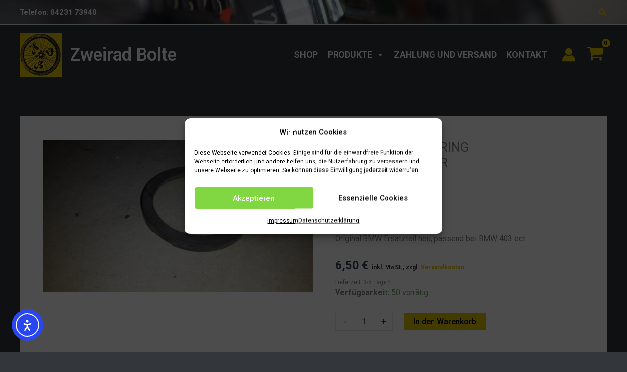

--- FILE ---
content_type: text/html; charset=UTF-8
request_url: https://www.zweirad-bolte.de/produkt/bmw-403-403c/bmw-403-anlaufring-drehzahlregler/
body_size: 437401
content:
<!DOCTYPE html>
<html lang="de">
<head>
<meta charset="UTF-8">
<meta name="viewport" content="width=device-width, initial-scale=1">
	<link rel="profile" href="https://gmpg.org/xfn/11"> 
	<title>BMW 403 ANLAUFRING ,DREHZAHLREGLER &#8211; Zweirad Bolte</title>
<meta name='robots' content='max-image-preview:large' />
<link rel='dns-prefetch' href='//cdn.elementor.com' />
<link rel="alternate" type="application/rss+xml" title="Zweirad Bolte &raquo; Feed" href="https://www.zweirad-bolte.de/feed/" />
<link rel="alternate" type="application/rss+xml" title="Zweirad Bolte &raquo; Kommentar-Feed" href="https://www.zweirad-bolte.de/comments/feed/" />
<link rel="alternate" title="oEmbed (JSON)" type="application/json+oembed" href="https://www.zweirad-bolte.de/wp-json/oembed/1.0/embed?url=https%3A%2F%2Fwww.zweirad-bolte.de%2Fprodukt%2Fbmw-403-403c%2Fbmw-403-anlaufring-drehzahlregler%2F" />
<link rel="alternate" title="oEmbed (XML)" type="text/xml+oembed" href="https://www.zweirad-bolte.de/wp-json/oembed/1.0/embed?url=https%3A%2F%2Fwww.zweirad-bolte.de%2Fprodukt%2Fbmw-403-403c%2Fbmw-403-anlaufring-drehzahlregler%2F&#038;format=xml" />
<style id='wp-img-auto-sizes-contain-inline-css'>
img:is([sizes=auto i],[sizes^="auto," i]){contain-intrinsic-size:3000px 1500px}
/*# sourceURL=wp-img-auto-sizes-contain-inline-css */
</style>
<link rel='stylesheet' id='astra-theme-css-css' href='https://www.zweirad-bolte.de/wp-content/themes/astra/assets/css/minified/main.min.css?ver=4.12.0' media='all' />
<style id='astra-theme-css-inline-css'>
:root{--ast-post-nav-space:0;--ast-container-default-xlg-padding:3em;--ast-container-default-lg-padding:3em;--ast-container-default-slg-padding:2em;--ast-container-default-md-padding:3em;--ast-container-default-sm-padding:3em;--ast-container-default-xs-padding:2.4em;--ast-container-default-xxs-padding:1.8em;--ast-code-block-background:#ECEFF3;--ast-comment-inputs-background:#F9FAFB;--ast-normal-container-width:1200px;--ast-narrow-container-width:750px;--ast-blog-title-font-weight:normal;--ast-blog-meta-weight:inherit;--ast-global-color-primary:var(--ast-global-color-5);--ast-global-color-secondary:var(--ast-global-color-4);--ast-global-color-alternate-background:var(--ast-global-color-7);--ast-global-color-subtle-background:var(--ast-global-color-6);--ast-bg-style-guide:var( --ast-global-color-secondary,--ast-global-color-5 );--ast-shadow-style-guide:0px 0px 4px 0 #00000057;--ast-global-dark-bg-style:#fff;--ast-global-dark-lfs:#fbfbfb;--ast-widget-bg-color:#fafafa;--ast-wc-container-head-bg-color:#fbfbfb;--ast-title-layout-bg:#eeeeee;--ast-search-border-color:#e7e7e7;--ast-lifter-hover-bg:#e6e6e6;--ast-gallery-block-color:#000;--srfm-color-input-label:var(--ast-global-color-2);}html{font-size:100%;}a{color:var(--ast-global-color-0);}a:hover,a:focus{color:var(--ast-global-color-1);}body,button,input,select,textarea,.ast-button,.ast-custom-button{font-family:-apple-system,BlinkMacSystemFont,Segoe UI,Roboto,Oxygen-Sans,Ubuntu,Cantarell,Helvetica Neue,sans-serif;font-weight:400;font-size:16px;font-size:1rem;line-height:var(--ast-body-line-height,1.65em);}blockquote{color:var(--ast-global-color-3);}h1,h2,h3,h4,h5,h6,.entry-content :where(h1,h2,h3,h4,h5,h6),.site-title,.site-title a{font-weight:600;}.ast-site-identity .site-title a{color:var(--ast-global-color-5);}.ast-site-identity .site-title a:hover{color:var(--ast-global-color-0);}.site-title{font-size:36px;font-size:2.25rem;display:block;}.site-header .site-description{font-size:15px;font-size:0.9375rem;display:none;}.entry-title{font-size:26px;font-size:1.625rem;}.archive .ast-article-post .ast-article-inner,.blog .ast-article-post .ast-article-inner,.archive .ast-article-post .ast-article-inner:hover,.blog .ast-article-post .ast-article-inner:hover{overflow:hidden;}h1,.entry-content :where(h1){font-size:40px;font-size:2.5rem;font-weight:600;line-height:1.4em;}h2,.entry-content :where(h2){font-size:32px;font-size:2rem;font-weight:600;line-height:1.3em;}h3,.entry-content :where(h3){font-size:26px;font-size:1.625rem;font-weight:600;line-height:1.3em;}h4,.entry-content :where(h4){font-size:24px;font-size:1.5rem;line-height:1.2em;font-weight:600;}h5,.entry-content :where(h5){font-size:20px;font-size:1.25rem;line-height:1.2em;font-weight:600;}h6,.entry-content :where(h6){font-size:16px;font-size:1rem;line-height:1.25em;font-weight:600;}::selection{background-color:var(--ast-global-color-0);color:#000000;}body,h1,h2,h3,h4,h5,h6,.entry-title a,.entry-content :where(h1,h2,h3,h4,h5,h6){color:var(--ast-global-color-3);}.tagcloud a:hover,.tagcloud a:focus,.tagcloud a.current-item{color:#000000;border-color:var(--ast-global-color-0);background-color:var(--ast-global-color-0);}input:focus,input[type="text"]:focus,input[type="email"]:focus,input[type="url"]:focus,input[type="password"]:focus,input[type="reset"]:focus,input[type="search"]:focus,textarea:focus{border-color:var(--ast-global-color-0);}input[type="radio"]:checked,input[type=reset],input[type="checkbox"]:checked,input[type="checkbox"]:hover:checked,input[type="checkbox"]:focus:checked,input[type=range]::-webkit-slider-thumb{border-color:var(--ast-global-color-0);background-color:var(--ast-global-color-0);box-shadow:none;}.site-footer a:hover + .post-count,.site-footer a:focus + .post-count{background:var(--ast-global-color-0);border-color:var(--ast-global-color-0);}.single .nav-links .nav-previous,.single .nav-links .nav-next{color:var(--ast-global-color-0);}.entry-meta,.entry-meta *{line-height:1.45;color:var(--ast-global-color-0);}.entry-meta a:not(.ast-button):hover,.entry-meta a:not(.ast-button):hover *,.entry-meta a:not(.ast-button):focus,.entry-meta a:not(.ast-button):focus *,.page-links > .page-link,.page-links .page-link:hover,.post-navigation a:hover{color:var(--ast-global-color-1);}#cat option,.secondary .calendar_wrap thead a,.secondary .calendar_wrap thead a:visited{color:var(--ast-global-color-0);}.secondary .calendar_wrap #today,.ast-progress-val span{background:var(--ast-global-color-0);}.secondary a:hover + .post-count,.secondary a:focus + .post-count{background:var(--ast-global-color-0);border-color:var(--ast-global-color-0);}.calendar_wrap #today > a{color:#000000;}.page-links .page-link,.single .post-navigation a{color:var(--ast-global-color-0);}.ast-search-menu-icon .search-form button.search-submit{padding:0 4px;}.ast-search-menu-icon form.search-form{padding-right:0;}.ast-search-menu-icon.slide-search input.search-field{width:0;}.ast-header-search .ast-search-menu-icon.ast-dropdown-active .search-form,.ast-header-search .ast-search-menu-icon.ast-dropdown-active .search-field:focus{transition:all 0.2s;}.search-form input.search-field:focus{outline:none;}.ast-archive-title{color:var(--ast-global-color-2);}.widget-title,.widget .wp-block-heading{font-size:22px;font-size:1.375rem;color:var(--ast-global-color-2);}.single .ast-author-details .author-title{color:var(--ast-global-color-1);}.ast-single-post .entry-content a,.ast-comment-content a:not(.ast-comment-edit-reply-wrap a),.woocommerce-js .woocommerce-product-details__short-description a{text-decoration:underline;}.ast-single-post .wp-block-button .wp-block-button__link,.ast-single-post .entry-content .uagb-tab a,.ast-single-post .entry-content .uagb-ifb-cta a,.ast-single-post .entry-content .wp-block-uagb-buttons a,.ast-single-post .entry-content .uabb-module-content a,.ast-single-post .entry-content .uagb-post-grid a,.ast-single-post .entry-content .uagb-timeline a,.ast-single-post .entry-content .uagb-toc__wrap a,.ast-single-post .entry-content .uagb-taxomony-box a,.ast-single-post .entry-content .woocommerce a,.entry-content .wp-block-latest-posts > li > a,.ast-single-post .entry-content .wp-block-file__button,a.ast-post-filter-single,.ast-single-post .wp-block-buttons .wp-block-button.is-style-outline .wp-block-button__link,.ast-single-post .ast-comment-content .comment-reply-link,.ast-single-post .ast-comment-content .comment-edit-link,.entry-content [CLASS*="wc-block"] .wc-block-components-button,.entry-content [CLASS*="wc-block"] .wc-block-components-totals-coupon-link,.entry-content [CLASS*="wc-block"] .wc-block-components-product-name{text-decoration:none;}.ast-search-menu-icon.slide-search a:focus-visible:focus-visible,.astra-search-icon:focus-visible,#close:focus-visible,a:focus-visible,.ast-menu-toggle:focus-visible,.site .skip-link:focus-visible,.wp-block-loginout input:focus-visible,.wp-block-search.wp-block-search__button-inside .wp-block-search__inside-wrapper,.ast-header-navigation-arrow:focus-visible,.woocommerce .wc-proceed-to-checkout > .checkout-button:focus-visible,.woocommerce .woocommerce-MyAccount-navigation ul li a:focus-visible,.ast-orders-table__row .ast-orders-table__cell:focus-visible,.woocommerce .woocommerce-order-details .order-again > .button:focus-visible,.woocommerce .woocommerce-message a.button.wc-forward:focus-visible,.woocommerce #minus_qty:focus-visible,.woocommerce #plus_qty:focus-visible,a#ast-apply-coupon:focus-visible,.woocommerce .woocommerce-info a:focus-visible,.woocommerce .astra-shop-summary-wrap a:focus-visible,.woocommerce a.wc-forward:focus-visible,#ast-apply-coupon:focus-visible,.woocommerce-js .woocommerce-mini-cart-item a.remove:focus-visible,#close:focus-visible,.button.search-submit:focus-visible,#search_submit:focus,.normal-search:focus-visible,.ast-header-account-wrap:focus-visible,.woocommerce .ast-on-card-button.ast-quick-view-trigger:focus,.astra-cart-drawer-close:focus,.ast-single-variation:focus,.ast-woocommerce-product-gallery__image:focus,.ast-button:focus,.woocommerce-product-gallery--with-images [data-controls="prev"]:focus-visible,.woocommerce-product-gallery--with-images [data-controls="next"]:focus-visible,.ast-builder-button-wrap:has(.ast-custom-button-link:focus),.ast-builder-button-wrap .ast-custom-button-link:focus{outline-style:dotted;outline-color:inherit;outline-width:thin;}input:focus,input[type="text"]:focus,input[type="email"]:focus,input[type="url"]:focus,input[type="password"]:focus,input[type="reset"]:focus,input[type="search"]:focus,input[type="number"]:focus,textarea:focus,.wp-block-search__input:focus,[data-section="section-header-mobile-trigger"] .ast-button-wrap .ast-mobile-menu-trigger-minimal:focus,.ast-mobile-popup-drawer.active .menu-toggle-close:focus,.woocommerce-ordering select.orderby:focus,#ast-scroll-top:focus,#coupon_code:focus,.woocommerce-page #comment:focus,.woocommerce #reviews #respond input#submit:focus,.woocommerce a.add_to_cart_button:focus,.woocommerce .button.single_add_to_cart_button:focus,.woocommerce .woocommerce-cart-form button:focus,.woocommerce .woocommerce-cart-form__cart-item .quantity .qty:focus,.woocommerce .woocommerce-billing-fields .woocommerce-billing-fields__field-wrapper .woocommerce-input-wrapper > .input-text:focus,.woocommerce #order_comments:focus,.woocommerce #place_order:focus,.woocommerce .woocommerce-address-fields .woocommerce-address-fields__field-wrapper .woocommerce-input-wrapper > .input-text:focus,.woocommerce .woocommerce-MyAccount-content form button:focus,.woocommerce .woocommerce-MyAccount-content .woocommerce-EditAccountForm .woocommerce-form-row .woocommerce-Input.input-text:focus,.woocommerce .ast-woocommerce-container .woocommerce-pagination ul.page-numbers li a:focus,body #content .woocommerce form .form-row .select2-container--default .select2-selection--single:focus,#ast-coupon-code:focus,.woocommerce.woocommerce-js .quantity input[type=number]:focus,.woocommerce-js .woocommerce-mini-cart-item .quantity input[type=number]:focus,.woocommerce p#ast-coupon-trigger:focus{border-style:dotted;border-color:inherit;border-width:thin;}input{outline:none;}.woocommerce-js input[type=text]:focus,.woocommerce-js input[type=email]:focus,.woocommerce-js textarea:focus,input[type=number]:focus,.comments-area textarea#comment:focus,.comments-area textarea#comment:active,.comments-area .ast-comment-formwrap input[type="text"]:focus,.comments-area .ast-comment-formwrap input[type="text"]:active{outline-style:unset;outline-color:inherit;outline-width:thin;}.ast-logo-title-inline .site-logo-img{padding-right:1em;}.site-logo-img img{ transition:all 0.2s linear;}body .ast-oembed-container *{position:absolute;top:0;width:100%;height:100%;left:0;}body .wp-block-embed-pocket-casts .ast-oembed-container *{position:unset;}.ast-single-post-featured-section + article {margin-top: 2em;}.site-content .ast-single-post-featured-section img {width: 100%;overflow: hidden;object-fit: cover;}.site > .ast-single-related-posts-container {margin-top: 0;}@media (min-width: 922px) {.ast-desktop .ast-container--narrow {max-width: var(--ast-narrow-container-width);margin: 0 auto;}}@media (max-width:921.9px){#ast-desktop-header{display:none;}}@media (min-width:922px){#ast-mobile-header{display:none;}}.ast-site-header-cart .cart-container,.ast-edd-site-header-cart .ast-edd-cart-container {transition: all 0.2s linear;}.ast-site-header-cart .ast-woo-header-cart-info-wrap,.ast-edd-site-header-cart .ast-edd-header-cart-info-wrap {padding: 0 6px 0 2px;font-weight: 600;line-height: 2.7;display: inline-block;}.ast-site-header-cart i.astra-icon {font-size: 20px;font-size: 1.3em;font-style: normal;font-weight: normal;position: relative;padding: 0 2px;}.ast-site-header-cart i.astra-icon.no-cart-total:after,.ast-header-break-point.ast-header-custom-item-outside .ast-edd-header-cart-info-wrap,.ast-header-break-point.ast-header-custom-item-outside .ast-woo-header-cart-info-wrap {display: none;}.ast-site-header-cart.ast-menu-cart-fill i.astra-icon,.ast-edd-site-header-cart.ast-edd-menu-cart-fill span.astra-icon {font-size: 1.1em;}.astra-cart-drawer {position: fixed;display: block;visibility: hidden;overflow: auto;-webkit-overflow-scrolling: touch;z-index: 10000;background-color: var(--ast-global-color-primary,var(--ast-global-color-5));transform: translate3d(0,0,0);opacity: 0;will-change: transform;transition: 0.25s ease;}.woocommerce-mini-cart {position: relative;}.woocommerce-mini-cart::before {content: "";transition: .3s;}.woocommerce-mini-cart.ajax-mini-cart-qty-loading::before {position: absolute;top: 0;left: 0;right: 0;width: 100%;height: 100%;z-index: 5;background-color: var(--ast-global-color-primary,var(--ast-global-color-5));opacity: .5;}.astra-cart-drawer {width: 460px;height: 100%;left: 100%;top: 0px;opacity: 1;transform: translate3d(0%,0,0);}.astra-cart-drawer .astra-cart-drawer-header {position: absolute;width: 100%;text-align: left;text-transform: inherit;font-weight: 500;border-bottom: 1px solid var(--ast-border-color);padding: 1.34em;line-height: 1;z-index: 1;max-height: 3.5em;}.astra-cart-drawer .astra-cart-drawer-header .astra-cart-drawer-title {color: var(--ast-global-color-2);}.astra-cart-drawer .astra-cart-drawer-close .ast-close-svg {width: 22px;height: 22px;}.astra-cart-drawer .astra-cart-drawer-content,.astra-cart-drawer .astra-cart-drawer-content .widget_shopping_cart,.astra-cart-drawer .astra-cart-drawer-content .widget_shopping_cart_content {height: 100%;}.astra-cart-drawer .astra-cart-drawer-content {padding-top: 3.5em;}.astra-cart-drawer .ast-mini-cart-price-wrap .multiply-symbol{padding: 0 0.5em;}.astra-cart-drawer .astra-cart-drawer-content .woocommerce-mini-cart-item .ast-mini-cart-price-wrap {float: right;margin-top: 0.5em;max-width: 50%;}.astra-cart-drawer .astra-cart-drawer-content .woocommerce-mini-cart-item .variation {margin-top: 0.5em;margin-bottom: 0.5em;}.astra-cart-drawer .astra-cart-drawer-content .woocommerce-mini-cart-item .variation dt {font-weight: 500;}.astra-cart-drawer .astra-cart-drawer-content .widget_shopping_cart_content {display: flex;flex-direction: column;overflow: hidden;}.astra-cart-drawer .astra-cart-drawer-content .widget_shopping_cart_content ul li {min-height: 60px;}.woocommerce-js .astra-cart-drawer .astra-cart-drawer-content .woocommerce-mini-cart__total {display: flex;justify-content: space-between;padding: 0.7em 1.34em;margin-bottom: 0;}.woocommerce-js .astra-cart-drawer .astra-cart-drawer-content .woocommerce-mini-cart__total strong,.woocommerce-js .astra-cart-drawer .astra-cart-drawer-content .woocommerce-mini-cart__total .amount {width: 50%;}.astra-cart-drawer .astra-cart-drawer-content .woocommerce-mini-cart {padding: 1.3em;flex: 1;overflow: auto;}.astra-cart-drawer .astra-cart-drawer-content .woocommerce-mini-cart a.remove {width: 20px;height: 20px;line-height: 16px;}.astra-cart-drawer .astra-cart-drawer-content .woocommerce-mini-cart__total {padding: 1em 1.5em;margin: 0;text-align: center;}.astra-cart-drawer .astra-cart-drawer-content .woocommerce-mini-cart__buttons {padding: 1.34em;text-align: center;margin-bottom: 0;}.astra-cart-drawer .astra-cart-drawer-content .woocommerce-mini-cart__buttons .button.checkout {margin-right: 0;}.astra-cart-drawer .astra-cart-drawer-content .woocommerce-mini-cart__buttons a{width: 100%;}.woocommerce-js .astra-cart-drawer .astra-cart-drawer-content .woocommerce-mini-cart__buttons a:nth-last-child(1) {margin-bottom: 0;}.astra-cart-drawer .astra-cart-drawer-content .edd-cart-item {padding: .5em 2.6em .5em 1.5em;}.astra-cart-drawer .astra-cart-drawer-content .edd-cart-item .edd-remove-from-cart::after {width: 20px;height: 20px;line-height: 16px;}.astra-cart-drawer .astra-cart-drawer-content .edd-cart-number-of-items {padding: 1em 1.5em 1em 1.5em;margin-bottom: 0;text-align: center;}.astra-cart-drawer .astra-cart-drawer-content .edd_total {padding: .5em 1.5em;margin: 0;text-align: center;}.astra-cart-drawer .astra-cart-drawer-content .cart_item.edd_checkout {padding: 1em 1.5em 0;text-align: center;margin-top: 0;}.astra-cart-drawer .widget_shopping_cart_content > .woocommerce-mini-cart__empty-message {display: none;}.astra-cart-drawer .woocommerce-mini-cart__empty-message,.astra-cart-drawer .cart_item.empty {text-align: center;margin-top: 10px;}body.admin-bar .astra-cart-drawer {padding-top: 32px;}@media (max-width: 782px) {body.admin-bar .astra-cart-drawer {padding-top: 46px;}}.ast-mobile-cart-active body.ast-hfb-header {overflow: hidden;}.ast-mobile-cart-active .astra-mobile-cart-overlay {opacity: 1;cursor: pointer;visibility: visible;z-index: 999;}.ast-mini-cart-empty-wrap {display: flex;flex-wrap: wrap;height: 100%;align-items: flex-end;}.ast-mini-cart-empty-wrap > * {width: 100%;}.astra-cart-drawer-content .ast-mini-cart-empty {height: 100%;display: flex;flex-direction: column;justify-content: space-between;text-align: center;}.astra-cart-drawer-content .ast-mini-cart-empty .ast-mini-cart-message {display: flex;align-items: center;justify-content: center;height: 100%;padding: 1.34em;}@media (min-width: 546px) {.astra-cart-drawer .astra-cart-drawer-content.ast-large-view .woocommerce-mini-cart__buttons {display: flex;}.woocommerce-js .astra-cart-drawer .astra-cart-drawer-content.ast-large-view .woocommerce-mini-cart__buttons a,.woocommerce-js .astra-cart-drawer .astra-cart-drawer-content.ast-large-view .woocommerce-mini-cart__buttons a.checkout {margin-top: 0;margin-bottom: 0;}}.ast-site-header-cart .cart-container:focus-visible {display: inline-block;}.ast-site-header-cart i.astra-icon:after {content: attr(data-cart-total);position: absolute;font-family: -apple-system,BlinkMacSystemFont,Segoe UI,Roboto,Oxygen-Sans,Ubuntu,Cantarell,Helvetica Neue,sans-serif;font-style: normal;top: -10px;right: -12px;font-weight: bold;box-shadow: 1px 1px 3px 0px rgba(0,0,0,0.3);font-size: 11px;padding-left: 0px;padding-right: 1px;line-height: 17px;letter-spacing: -.5px;height: 18px;min-width: 18px;border-radius: 99px;text-align: center;z-index: 3;}li.woocommerce-custom-menu-item .ast-site-header-cart i.astra-icon:after,li.edd-custom-menu-item .ast-edd-site-header-cart span.astra-icon:after {padding-left: 2px;}.astra-cart-drawer .astra-cart-drawer-close {position: absolute;top: 0.5em;right: 0;border: none;margin: 0;padding: .6em 1em .4em;color: var(--ast-global-color-2);background-color: transparent;}.astra-mobile-cart-overlay {background-color: rgba(0,0,0,0.4);position: fixed;top: 0;right: 0;bottom: 0;left: 0;visibility: hidden;opacity: 0;transition: opacity 0.2s ease-in-out;}.astra-cart-drawer .astra-cart-drawer-content .edd-cart-item .edd-remove-from-cart {right: 1.2em;}.ast-header-break-point.ast-woocommerce-cart-menu.ast-hfb-header .ast-cart-menu-wrap,.ast-header-break-point.ast-hfb-header .ast-cart-menu-wrap,.ast-header-break-point .ast-edd-site-header-cart-wrap .ast-edd-cart-menu-wrap {width: auto;height: 2em;font-size: 1.4em;line-height: 2;vertical-align: middle;text-align: right;}.woocommerce-js .astra-cart-drawer .astra-cart-drawer-content .woocommerce-mini-cart__buttons .button:not(.checkout):not(.ast-continue-shopping) {margin-right: 10px;}.woocommerce-js .astra-cart-drawer .astra-cart-drawer-content .woocommerce-mini-cart__buttons .button:not(.checkout):not(.ast-continue-shopping),.ast-site-header-cart .widget_shopping_cart .buttons .button:not(.checkout),.ast-site-header-cart .ast-site-header-cart-data .ast-mini-cart-empty .woocommerce-mini-cart__buttons a.button {background-color: transparent;border-style: solid;border-width: 1px;border-color: var(--ast-global-color-0);color: var(--ast-global-color-0);}.woocommerce-js .astra-cart-drawer .astra-cart-drawer-content .woocommerce-mini-cart__buttons .button:not(.checkout):not(.ast-continue-shopping):hover,.ast-site-header-cart .widget_shopping_cart .buttons .button:not(.checkout):hover {border-color: var(--ast-global-color-1);color: var(--ast-global-color-1);}.woocommerce-js .astra-cart-drawer .astra-cart-drawer-content .woocommerce-mini-cart__buttons a.checkout {margin-left: 0;margin-top: 10px;border-style: solid;border-width: 2px;border-color: var(--ast-global-color-0);}.woocommerce-js .astra-cart-drawer .astra-cart-drawer-content .woocommerce-mini-cart__buttons a.checkout:hover {border-color: var(--ast-global-color-1);}.woocommerce-js .astra-cart-drawer .astra-cart-drawer-content .woocommerce-mini-cart__total strong{padding-right: .5em;text-align: left;font-weight: 500;}.woocommerce-js .astra-cart-drawer .astra-cart-drawer-content .woocommerce-mini-cart__total .amount{text-align: right;}.astra-cart-drawer.active {transform: translate3d(-100%,0,0);visibility: visible;}.ast-site-header-cart.ast-menu-cart-outline .ast-cart-menu-wrap,.ast-site-header-cart.ast-menu-cart-fill .ast-cart-menu-wrap,.ast-edd-site-header-cart.ast-edd-menu-cart-outline .ast-edd-cart-menu-wrap,.ast-edd-site-header-cart.ast-edd-menu-cart-fill .ast-edd-cart-menu-wrap {line-height: 1.8;}@media (max-width:921px){.astra-cart-drawer.active{width:80%;}}@media (max-width:544px){.astra-cart-drawer.active{width:100%;}}@media( max-width: 420px ) {.single .nav-links .nav-previous,.single .nav-links .nav-next {width: 100%;text-align: center;}}.wp-block-buttons.aligncenter{justify-content:center;}@media (max-width:921px){.ast-theme-transparent-header #primary,.ast-theme-transparent-header #secondary{padding:0;}}@media (max-width:921px){.ast-plain-container.ast-no-sidebar #primary{padding:0;}}.ast-plain-container.ast-no-sidebar #primary{margin-top:0;margin-bottom:0;}@media (min-width:1200px){.ast-plain-container.ast-no-sidebar #primary{margin-top:60px;margin-bottom:60px;}}.wp-block-button.is-style-outline .wp-block-button__link{border-color:var(--ast-global-color-0);}div.wp-block-button.is-style-outline > .wp-block-button__link:not(.has-text-color),div.wp-block-button.wp-block-button__link.is-style-outline:not(.has-text-color){color:var(--ast-global-color-0);}.wp-block-button.is-style-outline .wp-block-button__link:hover,.wp-block-buttons .wp-block-button.is-style-outline .wp-block-button__link:focus,.wp-block-buttons .wp-block-button.is-style-outline > .wp-block-button__link:not(.has-text-color):hover,.wp-block-buttons .wp-block-button.wp-block-button__link.is-style-outline:not(.has-text-color):hover{color:#000000;background-color:var(--ast-global-color-1);border-color:var(--ast-global-color-1);}.post-page-numbers.current .page-link,.ast-pagination .page-numbers.current{color:#000000;border-color:var(--ast-global-color-0);background-color:var(--ast-global-color-0);}.wp-block-button.is-style-outline .wp-block-button__link.wp-element-button,.ast-outline-button{border-color:var(--ast-global-color-0);font-family:inherit;font-weight:500;font-size:16px;font-size:1rem;line-height:1em;}.wp-block-buttons .wp-block-button.is-style-outline > .wp-block-button__link:not(.has-text-color),.wp-block-buttons .wp-block-button.wp-block-button__link.is-style-outline:not(.has-text-color),.ast-outline-button{color:var(--ast-global-color-0);}.wp-block-button.is-style-outline .wp-block-button__link:hover,.wp-block-buttons .wp-block-button.is-style-outline .wp-block-button__link:focus,.wp-block-buttons .wp-block-button.is-style-outline > .wp-block-button__link:not(.has-text-color):hover,.wp-block-buttons .wp-block-button.wp-block-button__link.is-style-outline:not(.has-text-color):hover,.ast-outline-button:hover,.ast-outline-button:focus,.wp-block-uagb-buttons-child .uagb-buttons-repeater.ast-outline-button:hover,.wp-block-uagb-buttons-child .uagb-buttons-repeater.ast-outline-button:focus{color:#000000;background-color:var(--ast-global-color-1);border-color:var(--ast-global-color-1);}.wp-block-button .wp-block-button__link.wp-element-button.is-style-outline:not(.has-background),.wp-block-button.is-style-outline>.wp-block-button__link.wp-element-button:not(.has-background),.ast-outline-button{background-color:transparent;}.entry-content[data-ast-blocks-layout] > figure{margin-bottom:1em;}h1.widget-title{font-weight:600;}h2.widget-title{font-weight:600;}h3.widget-title{font-weight:600;}#page{display:flex;flex-direction:column;min-height:100vh;}.ast-404-layout-1 h1.page-title{color:var(--ast-global-color-2);}.single .post-navigation a{line-height:1em;height:inherit;}.error-404 .page-sub-title{font-size:1.5rem;font-weight:inherit;}.search .site-content .content-area .search-form{margin-bottom:0;}#page .site-content{flex-grow:1;}.widget{margin-bottom:1.25em;}#secondary li{line-height:1.5em;}#secondary .wp-block-group h2{margin-bottom:0.7em;}#secondary h2{font-size:1.7rem;}.ast-separate-container .ast-article-post,.ast-separate-container .ast-article-single,.ast-separate-container .comment-respond{padding:3em;}.ast-separate-container .ast-article-single .ast-article-single{padding:0;}.ast-article-single .wp-block-post-template-is-layout-grid{padding-left:0;}.ast-separate-container .comments-title,.ast-narrow-container .comments-title{padding:1.5em 2em;}.ast-page-builder-template .comment-form-textarea,.ast-comment-formwrap .ast-grid-common-col{padding:0;}.ast-comment-formwrap{padding:0;display:inline-flex;column-gap:20px;width:100%;margin-left:0;margin-right:0;}.comments-area textarea#comment:focus,.comments-area textarea#comment:active,.comments-area .ast-comment-formwrap input[type="text"]:focus,.comments-area .ast-comment-formwrap input[type="text"]:active {box-shadow:none;outline:none;}.archive.ast-page-builder-template .entry-header{margin-top:2em;}.ast-page-builder-template .ast-comment-formwrap{width:100%;}.entry-title{margin-bottom:0.5em;}.ast-archive-description p{font-size:inherit;font-weight:inherit;line-height:inherit;}.ast-separate-container .ast-comment-list li.depth-1,.hentry{margin-bottom:2em;}@media (min-width:921px){.ast-left-sidebar.ast-page-builder-template #secondary,.archive.ast-right-sidebar.ast-page-builder-template .site-main{padding-left:20px;padding-right:20px;}}@media (max-width:544px){.ast-comment-formwrap.ast-row{column-gap:10px;display:inline-block;}#ast-commentform .ast-grid-common-col{position:relative;width:100%;}}@media (min-width:1201px){.ast-separate-container .ast-article-post,.ast-separate-container .ast-article-single,.ast-separate-container .ast-author-box,.ast-separate-container .ast-404-layout-1,.ast-separate-container .no-results{padding:3em;}}@media (max-width:921px){.ast-left-sidebar #content > .ast-container{display:flex;flex-direction:column-reverse;width:100%;}}@media (min-width:922px){.ast-separate-container.ast-right-sidebar #primary,.ast-separate-container.ast-left-sidebar #primary{border:0;}.search-no-results.ast-separate-container #primary{margin-bottom:4em;}}.wp-block-button .wp-block-button__link{color:#000000;}.wp-block-button .wp-block-button__link:hover,.wp-block-button .wp-block-button__link:focus{color:#000000;background-color:var(--ast-global-color-1);border-color:var(--ast-global-color-1);}.wp-block-button .wp-block-button__link,.wp-block-search .wp-block-search__button,body .wp-block-file .wp-block-file__button{border-color:var(--ast-global-color-0);background-color:var(--ast-global-color-0);color:#000000;font-family:inherit;font-weight:500;line-height:1em;font-size:16px;font-size:1rem;padding-top:15px;padding-right:30px;padding-bottom:15px;padding-left:30px;}@media (max-width:921px){.wp-block-button .wp-block-button__link,.wp-block-search .wp-block-search__button,body .wp-block-file .wp-block-file__button{padding-top:14px;padding-right:28px;padding-bottom:14px;padding-left:28px;}}@media (max-width:544px){.wp-block-button .wp-block-button__link,.wp-block-search .wp-block-search__button,body .wp-block-file .wp-block-file__button{padding-top:12px;padding-right:24px;padding-bottom:12px;padding-left:24px;}}.menu-toggle,button,.ast-button,.ast-custom-button,.button,input#submit,input[type="button"],input[type="submit"],input[type="reset"],#comments .submit,.search .search-submit,form[CLASS*="wp-block-search__"].wp-block-search .wp-block-search__inside-wrapper .wp-block-search__button,body .wp-block-file .wp-block-file__button,.search .search-submit,.woocommerce-js a.button,.woocommerce button.button,.woocommerce .woocommerce-message a.button,.woocommerce #respond input#submit.alt,.woocommerce input.button.alt,.woocommerce input.button,.woocommerce input.button:disabled,.woocommerce input.button:disabled[disabled],.woocommerce input.button:disabled:hover,.woocommerce input.button:disabled[disabled]:hover,.woocommerce #respond input#submit,.woocommerce button.button.alt.disabled,.wc-block-grid__products .wc-block-grid__product .wp-block-button__link,.wc-block-grid__product-onsale,[CLASS*="wc-block"] button,.woocommerce-js .astra-cart-drawer .astra-cart-drawer-content .woocommerce-mini-cart__buttons .button:not(.checkout):not(.ast-continue-shopping),.woocommerce-js .astra-cart-drawer .astra-cart-drawer-content .woocommerce-mini-cart__buttons a.checkout,.woocommerce button.button.alt.disabled.wc-variation-selection-needed,[CLASS*="wc-block"] .wc-block-components-button{border-style:solid;border-top-width:0;border-right-width:0;border-left-width:0;border-bottom-width:0;color:#000000;border-color:var(--ast-global-color-0);background-color:var(--ast-global-color-0);padding-top:15px;padding-right:30px;padding-bottom:15px;padding-left:30px;font-family:inherit;font-weight:500;font-size:16px;font-size:1rem;line-height:1em;}button:focus,.menu-toggle:hover,button:hover,.ast-button:hover,.ast-custom-button:hover .button:hover,.ast-custom-button:hover ,input[type=reset]:hover,input[type=reset]:focus,input#submit:hover,input#submit:focus,input[type="button"]:hover,input[type="button"]:focus,input[type="submit"]:hover,input[type="submit"]:focus,form[CLASS*="wp-block-search__"].wp-block-search .wp-block-search__inside-wrapper .wp-block-search__button:hover,form[CLASS*="wp-block-search__"].wp-block-search .wp-block-search__inside-wrapper .wp-block-search__button:focus,body .wp-block-file .wp-block-file__button:hover,body .wp-block-file .wp-block-file__button:focus,.woocommerce-js a.button:hover,.woocommerce button.button:hover,.woocommerce .woocommerce-message a.button:hover,.woocommerce #respond input#submit:hover,.woocommerce #respond input#submit.alt:hover,.woocommerce input.button.alt:hover,.woocommerce input.button:hover,.woocommerce button.button.alt.disabled:hover,.wc-block-grid__products .wc-block-grid__product .wp-block-button__link:hover,[CLASS*="wc-block"] button:hover,.woocommerce-js .astra-cart-drawer .astra-cart-drawer-content .woocommerce-mini-cart__buttons .button:not(.checkout):not(.ast-continue-shopping):hover,.woocommerce-js .astra-cart-drawer .astra-cart-drawer-content .woocommerce-mini-cart__buttons a.checkout:hover,.woocommerce button.button.alt.disabled.wc-variation-selection-needed:hover,[CLASS*="wc-block"] .wc-block-components-button:hover,[CLASS*="wc-block"] .wc-block-components-button:focus{color:#000000;background-color:var(--ast-global-color-1);border-color:var(--ast-global-color-1);}form[CLASS*="wp-block-search__"].wp-block-search .wp-block-search__inside-wrapper .wp-block-search__button.has-icon{padding-top:calc(15px - 3px);padding-right:calc(30px - 3px);padding-bottom:calc(15px - 3px);padding-left:calc(30px - 3px);}@media (max-width:921px){.menu-toggle,button,.ast-button,.ast-custom-button,.button,input#submit,input[type="button"],input[type="submit"],input[type="reset"],#comments .submit,.search .search-submit,form[CLASS*="wp-block-search__"].wp-block-search .wp-block-search__inside-wrapper .wp-block-search__button,body .wp-block-file .wp-block-file__button,.search .search-submit,.woocommerce-js a.button,.woocommerce button.button,.woocommerce .woocommerce-message a.button,.woocommerce #respond input#submit.alt,.woocommerce input.button.alt,.woocommerce input.button,.woocommerce input.button:disabled,.woocommerce input.button:disabled[disabled],.woocommerce input.button:disabled:hover,.woocommerce input.button:disabled[disabled]:hover,.woocommerce #respond input#submit,.woocommerce button.button.alt.disabled,.wc-block-grid__products .wc-block-grid__product .wp-block-button__link,.wc-block-grid__product-onsale,[CLASS*="wc-block"] button,.woocommerce-js .astra-cart-drawer .astra-cart-drawer-content .woocommerce-mini-cart__buttons .button:not(.checkout):not(.ast-continue-shopping),.woocommerce-js .astra-cart-drawer .astra-cart-drawer-content .woocommerce-mini-cart__buttons a.checkout,.woocommerce button.button.alt.disabled.wc-variation-selection-needed,[CLASS*="wc-block"] .wc-block-components-button{padding-top:14px;padding-right:28px;padding-bottom:14px;padding-left:28px;}}@media (max-width:544px){.menu-toggle,button,.ast-button,.ast-custom-button,.button,input#submit,input[type="button"],input[type="submit"],input[type="reset"],#comments .submit,.search .search-submit,form[CLASS*="wp-block-search__"].wp-block-search .wp-block-search__inside-wrapper .wp-block-search__button,body .wp-block-file .wp-block-file__button,.search .search-submit,.woocommerce-js a.button,.woocommerce button.button,.woocommerce .woocommerce-message a.button,.woocommerce #respond input#submit.alt,.woocommerce input.button.alt,.woocommerce input.button,.woocommerce input.button:disabled,.woocommerce input.button:disabled[disabled],.woocommerce input.button:disabled:hover,.woocommerce input.button:disabled[disabled]:hover,.woocommerce #respond input#submit,.woocommerce button.button.alt.disabled,.wc-block-grid__products .wc-block-grid__product .wp-block-button__link,.wc-block-grid__product-onsale,[CLASS*="wc-block"] button,.woocommerce-js .astra-cart-drawer .astra-cart-drawer-content .woocommerce-mini-cart__buttons .button:not(.checkout):not(.ast-continue-shopping),.woocommerce-js .astra-cart-drawer .astra-cart-drawer-content .woocommerce-mini-cart__buttons a.checkout,.woocommerce button.button.alt.disabled.wc-variation-selection-needed,[CLASS*="wc-block"] .wc-block-components-button{padding-top:12px;padding-right:24px;padding-bottom:12px;padding-left:24px;}}@media (max-width:921px){.ast-mobile-header-stack .main-header-bar .ast-search-menu-icon{display:inline-block;}.ast-header-break-point.ast-header-custom-item-outside .ast-mobile-header-stack .main-header-bar .ast-search-icon{margin:0;}.ast-comment-avatar-wrap img{max-width:2.5em;}.ast-comment-meta{padding:0 1.8888em 1.3333em;}.ast-separate-container .ast-comment-list li.depth-1{padding:1.5em 2.14em;}.ast-separate-container .comment-respond{padding:2em 2.14em;}}@media (min-width:544px){.ast-container{max-width:100%;}}@media (max-width:544px){.ast-separate-container .ast-article-post,.ast-separate-container .ast-article-single,.ast-separate-container .comments-title,.ast-separate-container .ast-archive-description{padding:1.5em 1em;}.ast-separate-container #content .ast-container{padding-left:0.54em;padding-right:0.54em;}.ast-separate-container .ast-comment-list .bypostauthor{padding:.5em;}.ast-search-menu-icon.ast-dropdown-active .search-field{width:170px;}}@media (max-width:921px){.ast-header-break-point .ast-search-menu-icon.slide-search .search-form{right:0;}.ast-header-break-point .ast-mobile-header-stack .ast-search-menu-icon.slide-search .search-form{right:-1em;}} #ast-mobile-header .ast-site-header-cart-li a{pointer-events:none;}.ast-separate-container{background-color:var(--ast-global-color-4);background-image:none;}@media (max-width:921px){.site-title{display:block;}.site-header .site-description{display:none;}h1,.entry-content :where(h1){font-size:30px;}h2,.entry-content :where(h2){font-size:25px;}h3,.entry-content :where(h3){font-size:20px;}}@media (max-width:544px){.site-title{display:none;}.site-header .site-description{display:none;}h1,.entry-content :where(h1){font-size:30px;}h2,.entry-content :where(h2){font-size:25px;}h3,.entry-content :where(h3){font-size:20px;}}@media (max-width:921px){html{font-size:91.2%;}}@media (max-width:544px){html{font-size:91.2%;}}@media (min-width:922px){.ast-container{max-width:1240px;}}@media (min-width:922px){.site-content .ast-container{display:flex;}}@media (max-width:921px){.site-content .ast-container{flex-direction:column;}}@media (min-width:922px){.main-header-menu .sub-menu .menu-item.ast-left-align-sub-menu:hover > .sub-menu,.main-header-menu .sub-menu .menu-item.ast-left-align-sub-menu.focus > .sub-menu{margin-left:-0px;}}.entry-content li > p{margin-bottom:0;}.site .comments-area{padding-bottom:3em;}.wp-block-file {display: flex;align-items: center;flex-wrap: wrap;justify-content: space-between;}.wp-block-pullquote {border: none;}.wp-block-pullquote blockquote::before {content: "\201D";font-family: "Helvetica",sans-serif;display: flex;transform: rotate( 180deg );font-size: 6rem;font-style: normal;line-height: 1;font-weight: bold;align-items: center;justify-content: center;}.has-text-align-right > blockquote::before {justify-content: flex-start;}.has-text-align-left > blockquote::before {justify-content: flex-end;}figure.wp-block-pullquote.is-style-solid-color blockquote {max-width: 100%;text-align: inherit;}:root {--wp--custom--ast-default-block-top-padding: 3em;--wp--custom--ast-default-block-right-padding: 3em;--wp--custom--ast-default-block-bottom-padding: 3em;--wp--custom--ast-default-block-left-padding: 3em;--wp--custom--ast-container-width: 1200px;--wp--custom--ast-content-width-size: 1200px;--wp--custom--ast-wide-width-size: calc(1200px + var(--wp--custom--ast-default-block-left-padding) + var(--wp--custom--ast-default-block-right-padding));}.ast-narrow-container {--wp--custom--ast-content-width-size: 750px;--wp--custom--ast-wide-width-size: 750px;}@media(max-width: 921px) {:root {--wp--custom--ast-default-block-top-padding: 3em;--wp--custom--ast-default-block-right-padding: 2em;--wp--custom--ast-default-block-bottom-padding: 3em;--wp--custom--ast-default-block-left-padding: 2em;}}@media(max-width: 544px) {:root {--wp--custom--ast-default-block-top-padding: 3em;--wp--custom--ast-default-block-right-padding: 1.5em;--wp--custom--ast-default-block-bottom-padding: 3em;--wp--custom--ast-default-block-left-padding: 1.5em;}}.entry-content > .wp-block-group,.entry-content > .wp-block-cover,.entry-content > .wp-block-columns {padding-top: var(--wp--custom--ast-default-block-top-padding);padding-right: var(--wp--custom--ast-default-block-right-padding);padding-bottom: var(--wp--custom--ast-default-block-bottom-padding);padding-left: var(--wp--custom--ast-default-block-left-padding);}.ast-plain-container.ast-no-sidebar .entry-content > .alignfull,.ast-page-builder-template .ast-no-sidebar .entry-content > .alignfull {margin-left: calc( -50vw + 50%);margin-right: calc( -50vw + 50%);max-width: 100vw;width: 100vw;}.ast-plain-container.ast-no-sidebar .entry-content .alignfull .alignfull,.ast-page-builder-template.ast-no-sidebar .entry-content .alignfull .alignfull,.ast-plain-container.ast-no-sidebar .entry-content .alignfull .alignwide,.ast-page-builder-template.ast-no-sidebar .entry-content .alignfull .alignwide,.ast-plain-container.ast-no-sidebar .entry-content .alignwide .alignfull,.ast-page-builder-template.ast-no-sidebar .entry-content .alignwide .alignfull,.ast-plain-container.ast-no-sidebar .entry-content .alignwide .alignwide,.ast-page-builder-template.ast-no-sidebar .entry-content .alignwide .alignwide,.ast-plain-container.ast-no-sidebar .entry-content .wp-block-column .alignfull,.ast-page-builder-template.ast-no-sidebar .entry-content .wp-block-column .alignfull,.ast-plain-container.ast-no-sidebar .entry-content .wp-block-column .alignwide,.ast-page-builder-template.ast-no-sidebar .entry-content .wp-block-column .alignwide {margin-left: auto;margin-right: auto;width: 100%;}[data-ast-blocks-layout] .wp-block-separator:not(.is-style-dots) {height: 0;}[data-ast-blocks-layout] .wp-block-separator {margin: 20px auto;}[data-ast-blocks-layout] .wp-block-separator:not(.is-style-wide):not(.is-style-dots) {max-width: 100px;}[data-ast-blocks-layout] .wp-block-separator.has-background {padding: 0;}.entry-content[data-ast-blocks-layout] > * {max-width: var(--wp--custom--ast-content-width-size);margin-left: auto;margin-right: auto;}.entry-content[data-ast-blocks-layout] > .alignwide {max-width: var(--wp--custom--ast-wide-width-size);}.entry-content[data-ast-blocks-layout] .alignfull {max-width: none;}.entry-content .wp-block-columns {margin-bottom: 0;}blockquote {margin: 1.5em;border-color: rgba(0,0,0,0.05);}.wp-block-quote:not(.has-text-align-right):not(.has-text-align-center) {border-left: 5px solid rgba(0,0,0,0.05);}.has-text-align-right > blockquote,blockquote.has-text-align-right {border-right: 5px solid rgba(0,0,0,0.05);}.has-text-align-left > blockquote,blockquote.has-text-align-left {border-left: 5px solid rgba(0,0,0,0.05);}.wp-block-site-tagline,.wp-block-latest-posts .read-more {margin-top: 15px;}.wp-block-loginout p label {display: block;}.wp-block-loginout p:not(.login-remember):not(.login-submit) input {width: 100%;}.wp-block-loginout input:focus {border-color: transparent;}.wp-block-loginout input:focus {outline: thin dotted;}.entry-content .wp-block-media-text .wp-block-media-text__content {padding: 0 0 0 8%;}.entry-content .wp-block-media-text.has-media-on-the-right .wp-block-media-text__content {padding: 0 8% 0 0;}.entry-content .wp-block-media-text.has-background .wp-block-media-text__content {padding: 8%;}.entry-content .wp-block-cover:not([class*="background-color"]):not(.has-text-color.has-link-color) .wp-block-cover__inner-container,.entry-content .wp-block-cover:not([class*="background-color"]) .wp-block-cover-image-text,.entry-content .wp-block-cover:not([class*="background-color"]) .wp-block-cover-text,.entry-content .wp-block-cover-image:not([class*="background-color"]) .wp-block-cover__inner-container,.entry-content .wp-block-cover-image:not([class*="background-color"]) .wp-block-cover-image-text,.entry-content .wp-block-cover-image:not([class*="background-color"]) .wp-block-cover-text {color: var(--ast-global-color-primary,var(--ast-global-color-5));}.wp-block-loginout .login-remember input {width: 1.1rem;height: 1.1rem;margin: 0 5px 4px 0;vertical-align: middle;}.wp-block-latest-posts > li > *:first-child,.wp-block-latest-posts:not(.is-grid) > li:first-child {margin-top: 0;}.entry-content > .wp-block-buttons,.entry-content > .wp-block-uagb-buttons {margin-bottom: 1.5em;}.wp-block-search__inside-wrapper .wp-block-search__input {padding: 0 10px;color: var(--ast-global-color-3);background: var(--ast-global-color-primary,var(--ast-global-color-5));border-color: var(--ast-border-color);}.wp-block-latest-posts .read-more {margin-bottom: 1.5em;}.wp-block-search__no-button .wp-block-search__inside-wrapper .wp-block-search__input {padding-top: 5px;padding-bottom: 5px;}.wp-block-latest-posts .wp-block-latest-posts__post-date,.wp-block-latest-posts .wp-block-latest-posts__post-author {font-size: 1rem;}.wp-block-latest-posts > li > *,.wp-block-latest-posts:not(.is-grid) > li {margin-top: 12px;margin-bottom: 12px;}.ast-page-builder-template .entry-content[data-ast-blocks-layout] > .alignwide:where(:not(.uagb-is-root-container):not(.spectra-is-root-container)) > * {max-width: var(--wp--custom--ast-wide-width-size);}.ast-page-builder-template .entry-content[data-ast-blocks-layout] > .inherit-container-width > *,.ast-page-builder-template .entry-content[data-ast-blocks-layout] > *:not(.wp-block-group):where(:not(.uagb-is-root-container):not(.spectra-is-root-container)) > *,.entry-content[data-ast-blocks-layout] > .wp-block-cover .wp-block-cover__inner-container {max-width: var(--wp--custom--ast-content-width-size) ;margin-left: auto;margin-right: auto;}.ast-page-builder-template .entry-content[data-ast-blocks-layout] > *,.ast-page-builder-template .entry-content[data-ast-blocks-layout] > .alignfull:where(:not(.wp-block-group):not(.uagb-is-root-container):not(.spectra-is-root-container)) > * {max-width: none;}.entry-content[data-ast-blocks-layout] .wp-block-cover:not(.alignleft):not(.alignright) {width: auto;}@media(max-width: 1200px) {.ast-separate-container .entry-content > .alignfull,.ast-separate-container .entry-content[data-ast-blocks-layout] > .alignwide,.ast-plain-container .entry-content[data-ast-blocks-layout] > .alignwide,.ast-plain-container .entry-content .alignfull {margin-left: calc(-1 * min(var(--ast-container-default-xlg-padding),20px)) ;margin-right: calc(-1 * min(var(--ast-container-default-xlg-padding),20px));}}@media(min-width: 1201px) {.ast-separate-container .entry-content > .alignfull {margin-left: calc(-1 * var(--ast-container-default-xlg-padding) );margin-right: calc(-1 * var(--ast-container-default-xlg-padding) );}.ast-separate-container .entry-content[data-ast-blocks-layout] > .alignwide,.ast-plain-container .entry-content[data-ast-blocks-layout] > .alignwide {margin-left: calc(-1 * var(--wp--custom--ast-default-block-left-padding) );margin-right: calc(-1 * var(--wp--custom--ast-default-block-right-padding) );}}@media(min-width: 921px) {.ast-separate-container .entry-content .wp-block-group.alignwide:not(.inherit-container-width) > :where(:not(.alignleft):not(.alignright)),.ast-plain-container .entry-content .wp-block-group.alignwide:not(.inherit-container-width) > :where(:not(.alignleft):not(.alignright)) {max-width: calc( var(--wp--custom--ast-content-width-size) + 80px );}.ast-plain-container.ast-right-sidebar .entry-content[data-ast-blocks-layout] .alignfull,.ast-plain-container.ast-left-sidebar .entry-content[data-ast-blocks-layout] .alignfull {margin-left: -60px;margin-right: -60px;}}@media(min-width: 544px) {.entry-content > .alignleft {margin-right: 20px;}.entry-content > .alignright {margin-left: 20px;}}@media (max-width:544px){.wp-block-columns .wp-block-column:not(:last-child){margin-bottom:20px;}.wp-block-latest-posts{margin:0;}}@media( max-width: 600px ) {.entry-content .wp-block-media-text .wp-block-media-text__content,.entry-content .wp-block-media-text.has-media-on-the-right .wp-block-media-text__content {padding: 8% 0 0;}.entry-content .wp-block-media-text.has-background .wp-block-media-text__content {padding: 8%;}}.ast-page-builder-template .entry-header {padding-left: 0;}.ast-narrow-container .site-content .wp-block-uagb-image--align-full .wp-block-uagb-image__figure {max-width: 100%;margin-left: auto;margin-right: auto;}.entry-content ul,.entry-content ol {padding: revert;margin: revert;}:root .has-ast-global-color-0-color{color:var(--ast-global-color-0);}:root .has-ast-global-color-0-background-color{background-color:var(--ast-global-color-0);}:root .wp-block-button .has-ast-global-color-0-color{color:var(--ast-global-color-0);}:root .wp-block-button .has-ast-global-color-0-background-color{background-color:var(--ast-global-color-0);}:root .has-ast-global-color-1-color{color:var(--ast-global-color-1);}:root .has-ast-global-color-1-background-color{background-color:var(--ast-global-color-1);}:root .wp-block-button .has-ast-global-color-1-color{color:var(--ast-global-color-1);}:root .wp-block-button .has-ast-global-color-1-background-color{background-color:var(--ast-global-color-1);}:root .has-ast-global-color-2-color{color:var(--ast-global-color-2);}:root .has-ast-global-color-2-background-color{background-color:var(--ast-global-color-2);}:root .wp-block-button .has-ast-global-color-2-color{color:var(--ast-global-color-2);}:root .wp-block-button .has-ast-global-color-2-background-color{background-color:var(--ast-global-color-2);}:root .has-ast-global-color-3-color{color:var(--ast-global-color-3);}:root .has-ast-global-color-3-background-color{background-color:var(--ast-global-color-3);}:root .wp-block-button .has-ast-global-color-3-color{color:var(--ast-global-color-3);}:root .wp-block-button .has-ast-global-color-3-background-color{background-color:var(--ast-global-color-3);}:root .has-ast-global-color-4-color{color:var(--ast-global-color-4);}:root .has-ast-global-color-4-background-color{background-color:var(--ast-global-color-4);}:root .wp-block-button .has-ast-global-color-4-color{color:var(--ast-global-color-4);}:root .wp-block-button .has-ast-global-color-4-background-color{background-color:var(--ast-global-color-4);}:root .has-ast-global-color-5-color{color:var(--ast-global-color-5);}:root .has-ast-global-color-5-background-color{background-color:var(--ast-global-color-5);}:root .wp-block-button .has-ast-global-color-5-color{color:var(--ast-global-color-5);}:root .wp-block-button .has-ast-global-color-5-background-color{background-color:var(--ast-global-color-5);}:root .has-ast-global-color-6-color{color:var(--ast-global-color-6);}:root .has-ast-global-color-6-background-color{background-color:var(--ast-global-color-6);}:root .wp-block-button .has-ast-global-color-6-color{color:var(--ast-global-color-6);}:root .wp-block-button .has-ast-global-color-6-background-color{background-color:var(--ast-global-color-6);}:root .has-ast-global-color-7-color{color:var(--ast-global-color-7);}:root .has-ast-global-color-7-background-color{background-color:var(--ast-global-color-7);}:root .wp-block-button .has-ast-global-color-7-color{color:var(--ast-global-color-7);}:root .wp-block-button .has-ast-global-color-7-background-color{background-color:var(--ast-global-color-7);}:root .has-ast-global-color-8-color{color:var(--ast-global-color-8);}:root .has-ast-global-color-8-background-color{background-color:var(--ast-global-color-8);}:root .wp-block-button .has-ast-global-color-8-color{color:var(--ast-global-color-8);}:root .wp-block-button .has-ast-global-color-8-background-color{background-color:var(--ast-global-color-8);}:root{--ast-global-color-0:#e2c200;--ast-global-color-1:#aaaaaa;--ast-global-color-2:#1e293b;--ast-global-color-3:#334155;--ast-global-color-4:#33363b;--ast-global-color-5:#ffffff;--ast-global-color-6:#eaeaea;--ast-global-color-7:#cbd5e1;--ast-global-color-8:#f9f6e1;}:root {--ast-border-color : var(--ast-global-color-6);}.ast-breadcrumbs .trail-browse,.ast-breadcrumbs .trail-items,.ast-breadcrumbs .trail-items li{display:inline-block;margin:0;padding:0;border:none;background:inherit;text-indent:0;text-decoration:none;}.ast-breadcrumbs .trail-browse{font-size:inherit;font-style:inherit;font-weight:inherit;color:inherit;}.ast-breadcrumbs .trail-items{list-style:none;}.trail-items li::after{padding:0 0.3em;content:"\00bb";}.trail-items li:last-of-type::after{display:none;}h1,h2,h3,h4,h5,h6,.entry-content :where(h1,h2,h3,h4,h5,h6){color:var(--ast-global-color-2);}.entry-title a{color:var(--ast-global-color-2);}@media (max-width:921px){.ast-builder-grid-row-container.ast-builder-grid-row-tablet-3-firstrow .ast-builder-grid-row > *:first-child,.ast-builder-grid-row-container.ast-builder-grid-row-tablet-3-lastrow .ast-builder-grid-row > *:last-child{grid-column:1 / -1;}}@media (max-width:544px){.ast-builder-grid-row-container.ast-builder-grid-row-mobile-3-firstrow .ast-builder-grid-row > *:first-child,.ast-builder-grid-row-container.ast-builder-grid-row-mobile-3-lastrow .ast-builder-grid-row > *:last-child{grid-column:1 / -1;}}.ast-builder-layout-element[data-section="title_tagline"]{display:flex;}@media (max-width:921px){.ast-header-break-point .ast-builder-layout-element[data-section="title_tagline"]{display:flex;}}@media (max-width:544px){.ast-header-break-point .ast-builder-layout-element[data-section="title_tagline"]{display:flex;}}.ast-builder-menu-1{font-family:inherit;font-weight:inherit;text-transform:uppercase;}.ast-builder-menu-1 .menu-item > .menu-link{color:var(--ast-global-color-5);}.ast-builder-menu-1 .menu-item > .ast-menu-toggle{color:var(--ast-global-color-5);}.ast-builder-menu-1 .menu-item:hover > .menu-link,.ast-builder-menu-1 .inline-on-mobile .menu-item:hover > .ast-menu-toggle{color:var(--ast-global-color-0);}.ast-builder-menu-1 .menu-item:hover > .ast-menu-toggle{color:var(--ast-global-color-0);}.ast-builder-menu-1 .menu-item.current-menu-item > .menu-link,.ast-builder-menu-1 .inline-on-mobile .menu-item.current-menu-item > .ast-menu-toggle,.ast-builder-menu-1 .current-menu-ancestor > .menu-link{color:var(--ast-global-color-0);}.ast-builder-menu-1 .menu-item.current-menu-item > .ast-menu-toggle{color:var(--ast-global-color-0);}.ast-builder-menu-1 .sub-menu,.ast-builder-menu-1 .inline-on-mobile .sub-menu{border-top-width:2px;border-bottom-width:0px;border-right-width:0px;border-left-width:0px;border-color:var(--ast-global-color-0);border-style:solid;}.ast-builder-menu-1 .sub-menu .sub-menu{top:-2px;}.ast-builder-menu-1 .main-header-menu > .menu-item > .sub-menu,.ast-builder-menu-1 .main-header-menu > .menu-item > .astra-full-megamenu-wrapper{margin-top:0px;}.ast-desktop .ast-builder-menu-1 .main-header-menu > .menu-item > .sub-menu:before,.ast-desktop .ast-builder-menu-1 .main-header-menu > .menu-item > .astra-full-megamenu-wrapper:before{height:calc( 0px + 2px + 5px );}.ast-desktop .ast-builder-menu-1 .menu-item .sub-menu .menu-link,.ast-header-break-point .main-navigation ul .menu-item .menu-link{border-bottom-width:1px;border-color:#eaeaea;border-style:solid;}.ast-desktop .ast-builder-menu-1 .menu-item .sub-menu:last-child > .menu-item > .menu-link,.ast-header-break-point .main-navigation ul .menu-item .menu-link{border-bottom-width:1px;}.ast-desktop .ast-builder-menu-1 .menu-item:last-child > .menu-item > .menu-link{border-bottom-width:0;}@media (max-width:921px){.ast-header-break-point .ast-builder-menu-1 .menu-item.menu-item-has-children > .ast-menu-toggle{top:0;}.ast-builder-menu-1 .inline-on-mobile .menu-item.menu-item-has-children > .ast-menu-toggle{right:-15px;}.ast-builder-menu-1 .menu-item-has-children > .menu-link:after{content:unset;}.ast-builder-menu-1 .main-header-menu > .menu-item > .sub-menu,.ast-builder-menu-1 .main-header-menu > .menu-item > .astra-full-megamenu-wrapper{margin-top:0;}}@media (max-width:544px){.ast-header-break-point .ast-builder-menu-1 .menu-item.menu-item-has-children > .ast-menu-toggle{top:0;}.ast-builder-menu-1 .main-header-menu > .menu-item > .sub-menu,.ast-builder-menu-1 .main-header-menu > .menu-item > .astra-full-megamenu-wrapper{margin-top:0;}}.ast-builder-menu-1{display:flex;}@media (max-width:921px){.ast-header-break-point .ast-builder-menu-1{display:flex;}}@media (max-width:544px){.ast-header-break-point .ast-builder-menu-1{display:flex;}}.ast-builder-html-element img.alignnone{display:inline-block;}.ast-builder-html-element p:first-child{margin-top:0;}.ast-builder-html-element p:last-child{margin-bottom:0;}.ast-header-break-point .main-header-bar .ast-builder-html-element{line-height:1.85714285714286;}.ast-header-html-1 .ast-builder-html-element{color:var(--ast-global-color-5);font-size:15px;font-size:0.9375rem;}.ast-header-html-1{font-size:15px;font-size:0.9375rem;}.ast-header-html-1{display:flex;}@media (max-width:921px){.ast-header-break-point .ast-header-html-1{display:flex;}}@media (max-width:544px){.ast-header-break-point .ast-header-html-1{display:flex;}}.main-header-bar .main-header-bar-navigation .ast-search-icon {display: block;z-index: 4;position: relative;}.ast-search-icon .ast-icon {z-index: 4;}.ast-search-icon {z-index: 4;position: relative;line-height: normal;}.main-header-bar .ast-search-menu-icon .search-form {background-color: #ffffff;}.ast-search-menu-icon.ast-dropdown-active.slide-search .search-form {visibility: visible;opacity: 1;}.ast-search-menu-icon .search-form {border: 1px solid var(--ast-search-border-color);line-height: normal;padding: 0 3em 0 0;border-radius: 2px;display: inline-block;-webkit-backface-visibility: hidden;backface-visibility: hidden;position: relative;color: inherit;background-color: #fff;}.ast-search-menu-icon .astra-search-icon {-js-display: flex;display: flex;line-height: normal;}.ast-search-menu-icon .astra-search-icon:focus {outline: none;}.ast-search-menu-icon .search-field {border: none;background-color: transparent;transition: all .3s;border-radius: inherit;color: inherit;font-size: inherit;width: 0;color: #757575;}.ast-search-menu-icon .search-submit {display: none;background: none;border: none;font-size: 1.3em;color: #757575;}.ast-search-menu-icon.ast-dropdown-active {visibility: visible;opacity: 1;position: relative;}.ast-search-menu-icon.ast-dropdown-active .search-field,.ast-dropdown-active.ast-search-menu-icon.slide-search input.search-field {width: 235px;}.ast-header-search .ast-search-menu-icon.slide-search .search-form,.ast-header-search .ast-search-menu-icon.ast-inline-search .search-form {-js-display: flex;display: flex;align-items: center;}.ast-search-menu-icon.ast-inline-search .search-field {width : 100%;padding : 0.60em;padding-right : 5.5em;transition: all 0.2s;}.site-header-section-left .ast-search-menu-icon.slide-search .search-form {padding-left: 2em;padding-right: unset;left: -1em;right: unset;}.site-header-section-left .ast-search-menu-icon.slide-search .search-form .search-field {margin-right: unset;}.ast-search-menu-icon.slide-search .search-form {-webkit-backface-visibility: visible;backface-visibility: visible;visibility: hidden;opacity: 0;transition: all .2s;position: absolute;z-index: 3;right: -1em;top: 50%;transform: translateY(-50%);}.ast-header-search .ast-search-menu-icon .search-form .search-field:-ms-input-placeholder,.ast-header-search .ast-search-menu-icon .search-form .search-field:-ms-input-placeholder{opacity:0.5;}.ast-header-search .ast-search-menu-icon.slide-search .search-form,.ast-header-search .ast-search-menu-icon.ast-inline-search .search-form{-js-display:flex;display:flex;align-items:center;}.ast-builder-layout-element.ast-header-search{height:auto;}.ast-header-search .astra-search-icon{font-size:18px;}@media (max-width:921px){.ast-header-search .astra-search-icon{font-size:18px;}}@media (max-width:544px){.ast-header-search .astra-search-icon{font-size:18px;}}.ast-header-search{display:flex;}@media (max-width:921px){.ast-header-break-point .ast-header-search{display:flex;}}@media (max-width:544px){.ast-header-break-point .ast-header-search{display:flex;}}.ast-header-account-type-icon{-js-display:inline-flex;display:inline-flex;align-self:center;vertical-align:middle;}.ast-header-account-type-avatar .avatar{display:inline;border-radius:100%;max-width:100%;}.as.site-header-focus-item.ast-header-account:hover > .customize-partial-edit-shortcut{opacity:0;}.site-header-focus-item.ast-header-account:hover > * > .customize-partial-edit-shortcut{opacity:1;}.ast-header-account-wrap .ast-header-account-type-icon .ahfb-svg-iconset svg path:not( .ast-hf-account-unfill ),.ast-header-account-wrap .ast-header-account-type-icon .ahfb-svg-iconset svg circle{fill:var(--ast-global-color-0);}.ast-mobile-popup-content .ast-header-account-wrap .ast-header-account-type-icon .ahfb-svg-iconset svg path:not( .ast-hf-account-unfill ),.ast-mobile-popup-content .ast-header-account-wrap .ast-header-account-type-icon .ahfb-svg-iconset svg circle{fill:var(--ast-global-color-0);}.ast-header-account-wrap .ast-header-account-type-icon .ahfb-svg-iconset svg{height:28px;width:28px;}.ast-header-account-wrap .ast-header-account-type-avatar .avatar{width:40px;}.ast-header-account-wrap{margin-top:0px;margin-bottom:0px;margin-left:0px;margin-right:-6px;}@media (max-width:921px){.ast-header-account-wrap .ast-header-account-type-icon .ahfb-svg-iconset svg{height:29px;width:29px;}.ast-header-account-wrap .ast-header-account-type-avatar .avatar{width:20px;}}@media (max-width:544px){.ast-header-account-wrap .ast-header-account-type-icon .ahfb-svg-iconset svg{height:30px;width:30px;}.ast-header-account-wrap .ast-header-account-type-avatar .avatar{width:20px;}}.ast-header-account-wrap{display:flex;}@media (max-width:921px){.ast-header-break-point .ast-header-account-wrap{display:flex;}}@media (max-width:544px){.ast-header-break-point .ast-header-account-wrap{display:flex;}}.ast-site-header-cart .ast-cart-menu-wrap,.ast-site-header-cart .ast-addon-cart-wrap{color:var(--ast-global-color-0);}.ast-site-header-cart .ast-cart-menu-wrap .count,.ast-site-header-cart .ast-cart-menu-wrap .count:after,.ast-site-header-cart .ast-addon-cart-wrap .count,.ast-site-header-cart .ast-addon-cart-wrap .ast-icon-shopping-cart:after{color:var(--ast-global-color-0);border-color:var(--ast-global-color-0);}.ast-site-header-cart .ast-addon-cart-wrap .ast-icon-shopping-cart:after{color:#000000;background-color:var(--ast-global-color-0);}.ast-site-header-cart .ast-woo-header-cart-info-wrap{color:var(--ast-global-color-0);}.ast-site-header-cart .ast-addon-cart-wrap i.astra-icon:after{color:#000000;background-color:var(--ast-global-color-0);}.ast-icon-shopping-bag .ast-icon svg,.ast-icon-shopping-cart .ast-icon svg,.ast-icon-shopping-basket .ast-icon svg{height:34px;width:34px;}.ast-cart-menu-wrap,i.astra-icon.ast-icon-shopping-cart{font-size:34px;}.ast-site-header-cart a.cart-container *{transition:none;}.ast-icon-shopping-bag svg{height:1em;width:1em;}.ast-site-header-cart.ast-menu-cart-outline .ast-addon-cart-wrap,.ast-site-header-cart.ast-menu-cart-fill .ast-addon-cart-wrap{line-height:1;}.ast-hfb-header .ast-addon-cart-wrap{ padding:0.4em;}.ast-site-header-cart .ast-addon-cart-wrap i.astra-icon:after,.ast-theme-transparent-header .ast-site-header-cart .ast-addon-cart-wrap i.astra-icon:after{color:#000000;}.ast-site-header-cart .ast-cart-menu-wrap,.ast-site-header-cart .ast-addon-cart-wrap{color:var(--ast-global-color-0);}.ast-menu-cart-outline .ast-cart-menu-wrap .count,.ast-menu-cart-outline .ast-addon-cart-wrap{color:var(--ast-global-color-0);}.ast-menu-cart-outline .ast-cart-menu-wrap .count{color:#000000;}.ast-site-header-cart .ast-menu-cart-outline .ast-woo-header-cart-info-wrap{color:var(--ast-global-color-0);}.ast-site-header-cart .cart-container:hover .count,.ast-site-header-cart .cart-container:hover .count{color:#000000;}.ast-menu-cart-fill .ast-cart-menu-wrap .count,.ast-menu-cart-fill .ast-cart-menu-wrap,.ast-menu-cart-fill .ast-addon-cart-wrap .ast-woo-header-cart-info-wrap,.ast-menu-cart-fill .ast-addon-cart-wrap{background-color:var(--ast-global-color-0);color:#000000;}.ast-menu-cart-fill .ast-site-header-cart-li:hover .ast-cart-menu-wrap .count,.ast-menu-cart-fill .ast-site-header-cart-li:hover .ast-cart-menu-wrap,.ast-menu-cart-fill .ast-site-header-cart-li:hover .ast-addon-cart-wrap,.ast-menu-cart-fill .ast-site-header-cart-li:hover .ast-addon-cart-wrap .ast-woo-header-cart-info-wrap,.ast-menu-cart-fill .ast-site-header-cart-li:hover .ast-addon-cart-wrap i.astra-icon:after{color:#000000;}.ast-site-header-cart .ast-site-header-cart-li:hover .ast-addon-cart-wrap i.astra-icon:after{color:#000000;}.ast-site-header-cart.ast-menu-cart-fill .ast-site-header-cart-li:hover .astra-icon{color:#000000;}.ast-site-header-cart .widget_shopping_cart:before,.ast-site-header-cart .widget_shopping_cart:after{transition:all 0.3s ease;margin-left:0.5em;}.ast-header-woo-cart{display:flex;}@media (max-width:921px){.ast-header-break-point .ast-header-woo-cart{display:flex;}}@media (max-width:544px){.ast-header-break-point .ast-header-woo-cart{display:flex;}}.site-below-footer-wrap{padding-top:20px;padding-bottom:20px;}.site-below-footer-wrap[data-section="section-below-footer-builder"]{background-color:var(--ast-global-color-5);min-height:80px;border-style:solid;border-width:0px;border-top-width:1px;border-top-color:var(--ast-global-color-subtle-background,--ast-global-color-6);}.site-below-footer-wrap[data-section="section-below-footer-builder"] .ast-builder-grid-row{max-width:1200px;min-height:80px;margin-left:auto;margin-right:auto;}.site-below-footer-wrap[data-section="section-below-footer-builder"] .ast-builder-grid-row,.site-below-footer-wrap[data-section="section-below-footer-builder"] .site-footer-section{align-items:flex-start;}.site-below-footer-wrap[data-section="section-below-footer-builder"].ast-footer-row-inline .site-footer-section{display:flex;margin-bottom:0;}.ast-builder-grid-row-full .ast-builder-grid-row{grid-template-columns:1fr;}@media (max-width:921px){.site-below-footer-wrap[data-section="section-below-footer-builder"].ast-footer-row-tablet-inline .site-footer-section{display:flex;margin-bottom:0;}.site-below-footer-wrap[data-section="section-below-footer-builder"].ast-footer-row-tablet-stack .site-footer-section{display:block;margin-bottom:10px;}.ast-builder-grid-row-container.ast-builder-grid-row-tablet-full .ast-builder-grid-row{grid-template-columns:1fr;}}@media (max-width:544px){.site-below-footer-wrap[data-section="section-below-footer-builder"].ast-footer-row-mobile-inline .site-footer-section{display:flex;margin-bottom:0;}.site-below-footer-wrap[data-section="section-below-footer-builder"].ast-footer-row-mobile-stack .site-footer-section{display:block;margin-bottom:10px;}.ast-builder-grid-row-container.ast-builder-grid-row-mobile-full .ast-builder-grid-row{grid-template-columns:1fr;}}.site-below-footer-wrap[data-section="section-below-footer-builder"]{display:grid;}@media (max-width:921px){.ast-header-break-point .site-below-footer-wrap[data-section="section-below-footer-builder"]{display:grid;}}@media (max-width:544px){.ast-header-break-point .site-below-footer-wrap[data-section="section-below-footer-builder"]{display:grid;}}.ast-footer-copyright{text-align:center;}.ast-footer-copyright.site-footer-focus-item {color:var(--ast-global-color-3);}@media (max-width:921px){.ast-footer-copyright{text-align:center;}}@media (max-width:544px){.ast-footer-copyright{text-align:center;}}.ast-footer-copyright.site-footer-focus-item {font-size:16px;font-size:1rem;}.ast-footer-copyright.ast-builder-layout-element{display:flex;}@media (max-width:921px){.ast-header-break-point .ast-footer-copyright.ast-builder-layout-element{display:flex;}}@media (max-width:544px){.ast-header-break-point .ast-footer-copyright.ast-builder-layout-element{display:flex;}}.site-primary-footer-wrap{padding-top:45px;padding-bottom:45px;}.site-primary-footer-wrap[data-section="section-primary-footer-builder"]{background-color:#f9f9f9;background-image:none;border-style:solid;border-width:0px;border-top-width:1px;border-top-color:var( --ast-global-color-subtle-background,--ast-global-color-7 );}.site-primary-footer-wrap[data-section="section-primary-footer-builder"] .ast-builder-grid-row{max-width:1200px;margin-left:auto;margin-right:auto;}.site-primary-footer-wrap[data-section="section-primary-footer-builder"] .ast-builder-grid-row,.site-primary-footer-wrap[data-section="section-primary-footer-builder"] .site-footer-section{align-items:flex-start;}.site-primary-footer-wrap[data-section="section-primary-footer-builder"].ast-footer-row-inline .site-footer-section{display:flex;margin-bottom:0;}.ast-builder-grid-row-full .ast-builder-grid-row{grid-template-columns:1fr;}@media (max-width:921px){.site-primary-footer-wrap[data-section="section-primary-footer-builder"].ast-footer-row-tablet-inline .site-footer-section{display:flex;margin-bottom:0;}.site-primary-footer-wrap[data-section="section-primary-footer-builder"].ast-footer-row-tablet-stack .site-footer-section{display:block;margin-bottom:10px;}.ast-builder-grid-row-container.ast-builder-grid-row-tablet-full .ast-builder-grid-row{grid-template-columns:1fr;}}@media (max-width:544px){.site-primary-footer-wrap[data-section="section-primary-footer-builder"].ast-footer-row-mobile-inline .site-footer-section{display:flex;margin-bottom:0;}.site-primary-footer-wrap[data-section="section-primary-footer-builder"].ast-footer-row-mobile-stack .site-footer-section{display:block;margin-bottom:10px;}.ast-builder-grid-row-container.ast-builder-grid-row-mobile-full .ast-builder-grid-row{grid-template-columns:1fr;}}.site-primary-footer-wrap[data-section="section-primary-footer-builder"]{display:grid;}@media (max-width:921px){.ast-header-break-point .site-primary-footer-wrap[data-section="section-primary-footer-builder"]{display:grid;}}@media (max-width:544px){.ast-header-break-point .site-primary-footer-wrap[data-section="section-primary-footer-builder"]{display:grid;}}.footer-widget-area.widget-area.site-footer-focus-item{width:auto;}.ast-footer-row-inline .footer-widget-area.widget-area.site-footer-focus-item{width:100%;}.ast-desktop .ast-mega-menu-enabled .ast-builder-menu-1 div:not( .astra-full-megamenu-wrapper) .sub-menu,.ast-builder-menu-1 .inline-on-mobile .sub-menu,.ast-desktop .ast-builder-menu-1 .astra-full-megamenu-wrapper,.ast-desktop .ast-builder-menu-1 .menu-item .sub-menu{box-shadow:0px 4px 10px -2px rgba(0,0,0,0.1);}.ast-desktop .ast-mobile-popup-drawer.active .ast-mobile-popup-inner{max-width:35%;}@media (max-width:921px){.ast-mobile-popup-drawer.active .ast-mobile-popup-inner{max-width:90%;}}@media (max-width:544px){.ast-mobile-popup-drawer.active .ast-mobile-popup-inner{max-width:90%;}}.ast-header-break-point .main-header-bar{border-bottom-width:1px;}@media (min-width:922px){.main-header-bar{border-bottom-width:1px;}}.main-header-menu .menu-item,#astra-footer-menu .menu-item,.main-header-bar .ast-masthead-custom-menu-items{-js-display:flex;display:flex;-webkit-box-pack:center;-webkit-justify-content:center;-moz-box-pack:center;-ms-flex-pack:center;justify-content:center;-webkit-box-orient:vertical;-webkit-box-direction:normal;-webkit-flex-direction:column;-moz-box-orient:vertical;-moz-box-direction:normal;-ms-flex-direction:column;flex-direction:column;}.main-header-menu > .menu-item > .menu-link,#astra-footer-menu > .menu-item > .menu-link{height:100%;-webkit-box-align:center;-webkit-align-items:center;-moz-box-align:center;-ms-flex-align:center;align-items:center;-js-display:flex;display:flex;}.ast-header-break-point .main-navigation ul .menu-item .menu-link .icon-arrow:first-of-type svg{top:.2em;margin-top:0px;margin-left:0px;width:.65em;transform:translate(0,-2px) rotateZ(270deg);}.ast-mobile-popup-content .ast-submenu-expanded > .ast-menu-toggle{transform:rotateX(180deg);overflow-y:auto;}@media (min-width:922px){.ast-builder-menu .main-navigation > ul > li:last-child a{margin-right:0;}}.ast-separate-container .ast-article-inner{background-color:var(--ast-global-color-5);background-image:none;}@media (max-width:921px){.ast-separate-container .ast-article-inner{background-color:var(--ast-global-color-5);background-image:none;}}@media (max-width:544px){.ast-separate-container .ast-article-inner{background-color:var(--ast-global-color-5);background-image:none;}}.ast-separate-container .ast-article-single:not(.ast-related-post),.woocommerce.ast-separate-container .ast-woocommerce-container,.ast-separate-container .error-404,.ast-separate-container .no-results,.single.ast-separate-container .site-main .ast-author-meta,.ast-separate-container .related-posts-title-wrapper,.ast-separate-container .comments-count-wrapper,.ast-box-layout.ast-plain-container .site-content,.ast-padded-layout.ast-plain-container .site-content,.ast-separate-container .ast-archive-description,.ast-separate-container .comments-area .comment-respond,.ast-separate-container .comments-area .ast-comment-list li,.ast-separate-container .comments-area .comments-title{background-color:var(--ast-global-color-5);background-image:none;}@media (max-width:921px){.ast-separate-container .ast-article-single:not(.ast-related-post),.woocommerce.ast-separate-container .ast-woocommerce-container,.ast-separate-container .error-404,.ast-separate-container .no-results,.single.ast-separate-container .site-main .ast-author-meta,.ast-separate-container .related-posts-title-wrapper,.ast-separate-container .comments-count-wrapper,.ast-box-layout.ast-plain-container .site-content,.ast-padded-layout.ast-plain-container .site-content,.ast-separate-container .ast-archive-description{background-color:var(--ast-global-color-5);background-image:none;}}@media (max-width:544px){.ast-separate-container .ast-article-single:not(.ast-related-post),.woocommerce.ast-separate-container .ast-woocommerce-container,.ast-separate-container .error-404,.ast-separate-container .no-results,.single.ast-separate-container .site-main .ast-author-meta,.ast-separate-container .related-posts-title-wrapper,.ast-separate-container .comments-count-wrapper,.ast-box-layout.ast-plain-container .site-content,.ast-padded-layout.ast-plain-container .site-content,.ast-separate-container .ast-archive-description{background-color:var(--ast-global-color-5);background-image:none;}}.ast-separate-container.ast-two-container #secondary .widget{background-color:var(--ast-global-color-5);background-image:none;}@media (max-width:921px){.ast-separate-container.ast-two-container #secondary .widget{background-color:var(--ast-global-color-5);background-image:none;}}@media (max-width:544px){.ast-separate-container.ast-two-container #secondary .widget{background-color:var(--ast-global-color-5);background-image:none;}}.ast-plain-container,.ast-page-builder-template{background-color:var(--ast-global-color-5);background-image:none;}@media (max-width:921px){.ast-plain-container,.ast-page-builder-template{background-color:var(--ast-global-color-5);background-image:none;}}@media (max-width:544px){.ast-plain-container,.ast-page-builder-template{background-color:var(--ast-global-color-5);background-image:none;}}#ast-scroll-top {display: none;position: fixed;text-align: center;cursor: pointer;z-index: 99;width: 2.1em;height: 2.1em;line-height: 2.1;color: #ffffff;border-radius: 2px;content: "";outline: inherit;}@media (min-width: 769px) {#ast-scroll-top {content: "769";}}#ast-scroll-top .ast-icon.icon-arrow svg {margin-left: 0px;vertical-align: middle;transform: translate(0,-20%) rotate(180deg);width: 1.6em;}.ast-scroll-to-top-right {right: 30px;bottom: 30px;}.ast-scroll-to-top-left {left: 30px;bottom: 30px;}#ast-scroll-top{background-color:var(--ast-global-color-0);font-size:15px;}@media (max-width:921px){#ast-scroll-top .ast-icon.icon-arrow svg{width:1em;}}.ast-mobile-header-content > *,.ast-desktop-header-content > * {padding: 10px 0;height: auto;}.ast-mobile-header-content > *:first-child,.ast-desktop-header-content > *:first-child {padding-top: 10px;}.ast-mobile-header-content > .ast-builder-menu,.ast-desktop-header-content > .ast-builder-menu {padding-top: 0;}.ast-mobile-header-content > *:last-child,.ast-desktop-header-content > *:last-child {padding-bottom: 0;}.ast-mobile-header-content .ast-search-menu-icon.ast-inline-search label,.ast-desktop-header-content .ast-search-menu-icon.ast-inline-search label {width: 100%;}.ast-desktop-header-content .main-header-bar-navigation .ast-submenu-expanded > .ast-menu-toggle::before {transform: rotateX(180deg);}#ast-desktop-header .ast-desktop-header-content,.ast-mobile-header-content .ast-search-icon,.ast-desktop-header-content .ast-search-icon,.ast-mobile-header-wrap .ast-mobile-header-content,.ast-main-header-nav-open.ast-popup-nav-open .ast-mobile-header-wrap .ast-mobile-header-content,.ast-main-header-nav-open.ast-popup-nav-open .ast-desktop-header-content {display: none;}.ast-main-header-nav-open.ast-header-break-point #ast-desktop-header .ast-desktop-header-content,.ast-main-header-nav-open.ast-header-break-point .ast-mobile-header-wrap .ast-mobile-header-content {display: block;}.ast-desktop .ast-desktop-header-content .astra-menu-animation-slide-up > .menu-item > .sub-menu,.ast-desktop .ast-desktop-header-content .astra-menu-animation-slide-up > .menu-item .menu-item > .sub-menu,.ast-desktop .ast-desktop-header-content .astra-menu-animation-slide-down > .menu-item > .sub-menu,.ast-desktop .ast-desktop-header-content .astra-menu-animation-slide-down > .menu-item .menu-item > .sub-menu,.ast-desktop .ast-desktop-header-content .astra-menu-animation-fade > .menu-item > .sub-menu,.ast-desktop .ast-desktop-header-content .astra-menu-animation-fade > .menu-item .menu-item > .sub-menu {opacity: 1;visibility: visible;}.ast-hfb-header.ast-default-menu-enable.ast-header-break-point .ast-mobile-header-wrap .ast-mobile-header-content .main-header-bar-navigation {width: unset;margin: unset;}.ast-mobile-header-content.content-align-flex-end .main-header-bar-navigation .menu-item-has-children > .ast-menu-toggle,.ast-desktop-header-content.content-align-flex-end .main-header-bar-navigation .menu-item-has-children > .ast-menu-toggle {left: calc( 20px - 0.907em);right: auto;}.ast-mobile-header-content .ast-search-menu-icon,.ast-mobile-header-content .ast-search-menu-icon.slide-search,.ast-desktop-header-content .ast-search-menu-icon,.ast-desktop-header-content .ast-search-menu-icon.slide-search {width: 100%;position: relative;display: block;right: auto;transform: none;}.ast-mobile-header-content .ast-search-menu-icon.slide-search .search-form,.ast-mobile-header-content .ast-search-menu-icon .search-form,.ast-desktop-header-content .ast-search-menu-icon.slide-search .search-form,.ast-desktop-header-content .ast-search-menu-icon .search-form {right: 0;visibility: visible;opacity: 1;position: relative;top: auto;transform: none;padding: 0;display: block;overflow: hidden;}.ast-mobile-header-content .ast-search-menu-icon.ast-inline-search .search-field,.ast-mobile-header-content .ast-search-menu-icon .search-field,.ast-desktop-header-content .ast-search-menu-icon.ast-inline-search .search-field,.ast-desktop-header-content .ast-search-menu-icon .search-field {width: 100%;padding-right: 5.5em;}.ast-mobile-header-content .ast-search-menu-icon .search-submit,.ast-desktop-header-content .ast-search-menu-icon .search-submit {display: block;position: absolute;height: 100%;top: 0;right: 0;padding: 0 1em;border-radius: 0;}.ast-hfb-header.ast-default-menu-enable.ast-header-break-point .ast-mobile-header-wrap .ast-mobile-header-content .main-header-bar-navigation ul .sub-menu .menu-link {padding-left: 30px;}.ast-hfb-header.ast-default-menu-enable.ast-header-break-point .ast-mobile-header-wrap .ast-mobile-header-content .main-header-bar-navigation .sub-menu .menu-item .menu-item .menu-link {padding-left: 40px;}.ast-mobile-popup-drawer.active .ast-mobile-popup-inner{background-color:#ffffff;;}.ast-mobile-header-wrap .ast-mobile-header-content,.ast-desktop-header-content{background-color:#ffffff;;}.ast-mobile-popup-content > *,.ast-mobile-header-content > *,.ast-desktop-popup-content > *,.ast-desktop-header-content > *{padding-top:0px;padding-bottom:0px;}.content-align-flex-start .ast-builder-layout-element{justify-content:flex-start;}.content-align-flex-start .main-header-menu{text-align:left;}.ast-mobile-popup-drawer.active .menu-toggle-close{color:#3a3a3a;}.ast-mobile-header-wrap .ast-primary-header-bar,.ast-primary-header-bar .site-primary-header-wrap{min-height:80px;}.ast-desktop .ast-primary-header-bar .main-header-menu > .menu-item{line-height:80px;}.ast-desktop .ast-primary-header-bar .ast-header-woo-cart,.ast-desktop .ast-primary-header-bar .ast-header-edd-cart{line-height:80px;min-height:80px;}.woocommerce .ast-site-header-cart,.ast-site-header-cart{display:flex;flex-wrap:wrap;align-items:center;}.ast-header-break-point #masthead .ast-mobile-header-wrap .ast-primary-header-bar,.ast-header-break-point #masthead .ast-mobile-header-wrap .ast-below-header-bar,.ast-header-break-point #masthead .ast-mobile-header-wrap .ast-above-header-bar{padding-left:20px;padding-right:20px;}.ast-header-break-point .ast-primary-header-bar{border-bottom-width:1px;border-bottom-color:var( --ast-global-color-subtle-background,--ast-global-color-7 );border-bottom-style:solid;}@media (min-width:922px){.ast-primary-header-bar{border-bottom-width:1px;border-bottom-color:var( --ast-global-color-subtle-background,--ast-global-color-7 );border-bottom-style:solid;}}.ast-primary-header-bar{background-color:var(--ast-global-color-4);background-image:none;}.ast-primary-header-bar{display:block;}@media (max-width:921px){.ast-header-break-point .ast-primary-header-bar{display:grid;}}@media (max-width:544px){.ast-header-break-point .ast-primary-header-bar{display:grid;}}[data-section="section-header-mobile-trigger"] .ast-button-wrap .ast-mobile-menu-trigger-minimal{color:var(--ast-global-color-0);border:none;background:transparent;}[data-section="section-header-mobile-trigger"] .ast-button-wrap .mobile-menu-toggle-icon .ast-mobile-svg{width:20px;height:20px;fill:var(--ast-global-color-0);}[data-section="section-header-mobile-trigger"] .ast-button-wrap .mobile-menu-wrap .mobile-menu{color:var(--ast-global-color-0);}.ast-builder-menu-mobile .main-navigation .main-header-menu .menu-item > .menu-link{color:var(--ast-global-color-3);}.ast-builder-menu-mobile .main-navigation .main-header-menu .menu-item > .ast-menu-toggle{color:var(--ast-global-color-3);}.ast-builder-menu-mobile .main-navigation .main-header-menu .menu-item:hover > .menu-link,.ast-builder-menu-mobile .main-navigation .inline-on-mobile .menu-item:hover > .ast-menu-toggle{color:var(--ast-global-color-1);}.ast-builder-menu-mobile .menu-item:hover > .menu-link,.ast-builder-menu-mobile .main-navigation .inline-on-mobile .menu-item:hover > .ast-menu-toggle{color:var(--ast-global-color-1);}.ast-builder-menu-mobile .main-navigation .menu-item:hover > .ast-menu-toggle{color:var(--ast-global-color-1);}.ast-builder-menu-mobile .main-navigation .menu-item.current-menu-item > .menu-link,.ast-builder-menu-mobile .main-navigation .inline-on-mobile .menu-item.current-menu-item > .ast-menu-toggle,.ast-builder-menu-mobile .main-navigation .menu-item.current-menu-ancestor > .menu-link,.ast-builder-menu-mobile .main-navigation .menu-item.current-menu-ancestor > .ast-menu-toggle{color:var(--ast-global-color-1);}.ast-builder-menu-mobile .main-navigation .menu-item.current-menu-item > .ast-menu-toggle{color:var(--ast-global-color-1);}.ast-builder-menu-mobile .main-navigation .menu-item.menu-item-has-children > .ast-menu-toggle{top:0;}.ast-builder-menu-mobile .main-navigation .menu-item-has-children > .menu-link:after{content:unset;}.ast-hfb-header .ast-builder-menu-mobile .main-header-menu,.ast-hfb-header .ast-builder-menu-mobile .main-navigation .menu-item .menu-link,.ast-hfb-header .ast-builder-menu-mobile .main-navigation .menu-item .sub-menu .menu-link{border-style:none;}.ast-builder-menu-mobile .main-navigation .menu-item.menu-item-has-children > .ast-menu-toggle{top:0;}@media (max-width:921px){.ast-builder-menu-mobile .main-navigation .main-header-menu .menu-item > .menu-link{color:var(--ast-global-color-3);}.ast-builder-menu-mobile .main-navigation .main-header-menu .menu-item > .ast-menu-toggle{color:var(--ast-global-color-3);}.ast-builder-menu-mobile .main-navigation .main-header-menu .menu-item:hover > .menu-link,.ast-builder-menu-mobile .main-navigation .inline-on-mobile .menu-item:hover > .ast-menu-toggle{color:var(--ast-global-color-1);background:var(--ast-global-color-4);}.ast-builder-menu-mobile .main-navigation .menu-item:hover > .ast-menu-toggle{color:var(--ast-global-color-1);}.ast-builder-menu-mobile .main-navigation .menu-item.current-menu-item > .menu-link,.ast-builder-menu-mobile .main-navigation .inline-on-mobile .menu-item.current-menu-item > .ast-menu-toggle,.ast-builder-menu-mobile .main-navigation .menu-item.current-menu-ancestor > .menu-link,.ast-builder-menu-mobile .main-navigation .menu-item.current-menu-ancestor > .ast-menu-toggle{color:var(--ast-global-color-1);background:var(--ast-global-color-4);}.ast-builder-menu-mobile .main-navigation .menu-item.current-menu-item > .ast-menu-toggle{color:var(--ast-global-color-1);}.ast-builder-menu-mobile .main-navigation .menu-item.menu-item-has-children > .ast-menu-toggle{top:0;}.ast-builder-menu-mobile .main-navigation .menu-item-has-children > .menu-link:after{content:unset;}.ast-builder-menu-mobile .main-navigation .main-header-menu ,.ast-builder-menu-mobile .main-navigation .main-header-menu .menu-link,.ast-builder-menu-mobile .main-navigation .main-header-menu .sub-menu{background-color:var(--ast-global-color-5);background-image:none;}}@media (max-width:544px){.ast-builder-menu-mobile .main-navigation .menu-item.menu-item-has-children > .ast-menu-toggle{top:0;}}.ast-builder-menu-mobile .main-navigation{display:block;}@media (max-width:921px){.ast-header-break-point .ast-builder-menu-mobile .main-navigation{display:block;}}@media (max-width:544px){.ast-header-break-point .ast-builder-menu-mobile .main-navigation{display:block;}}.ast-above-header .main-header-bar-navigation{height:100%;}.ast-header-break-point .ast-mobile-header-wrap .ast-above-header-wrap .main-header-bar-navigation .inline-on-mobile .menu-item .menu-link{border:none;}.ast-header-break-point .ast-mobile-header-wrap .ast-above-header-wrap .main-header-bar-navigation .inline-on-mobile .menu-item-has-children > .ast-menu-toggle::before{font-size:.6rem;}.ast-header-break-point .ast-mobile-header-wrap .ast-above-header-wrap .main-header-bar-navigation .ast-submenu-expanded > .ast-menu-toggle::before{transform:rotateX(180deg);}.ast-mobile-header-wrap .ast-above-header-bar ,.ast-above-header-bar .site-above-header-wrap{min-height:50px;}.ast-desktop .ast-above-header-bar .main-header-menu > .menu-item{line-height:50px;}.ast-desktop .ast-above-header-bar .ast-header-woo-cart,.ast-desktop .ast-above-header-bar .ast-header-edd-cart{line-height:50px;}.ast-above-header-bar{border-bottom-width:1px;border-bottom-color:var( --ast-global-color-subtle-background,--ast-global-color-7 );border-bottom-style:solid;}.ast-above-header.ast-above-header-bar{background-image:url(https://www.zweirad-bolte.de/wp-content/uploads/head.jpg);background-repeat:repeat;background-position:center center;background-size:cover;background-attachment:scroll;}.ast-header-break-point .ast-above-header-bar{background-color:#222222;}@media (max-width:921px){#masthead .ast-mobile-header-wrap .ast-above-header-bar{padding-left:20px;padding-right:20px;}}.ast-above-header-bar{display:block;}@media (max-width:921px){.ast-header-break-point .ast-above-header-bar{display:grid;}}@media (max-width:544px){.ast-header-break-point .ast-above-header-bar{display:grid;}}.footer-nav-wrap .astra-footer-vertical-menu {display: grid;}@media (min-width: 769px) {.footer-nav-wrap .astra-footer-horizontal-menu li {margin: 0;}.footer-nav-wrap .astra-footer-horizontal-menu a {padding: 0 0.5em;}}@media (min-width: 769px) {.footer-nav-wrap .astra-footer-horizontal-menu li:first-child a {padding-left: 0;}.footer-nav-wrap .astra-footer-horizontal-menu li:last-child a {padding-right: 0;}}.footer-widget-area[data-section="section-footer-menu"] .astra-footer-horizontal-menu{justify-content:center;}.footer-widget-area[data-section="section-footer-menu"] .astra-footer-vertical-menu .menu-item{align-items:center;}@media (max-width:921px){.footer-widget-area[data-section="section-footer-menu"] .astra-footer-tablet-horizontal-menu{justify-content:center;display:flex;}.footer-widget-area[data-section="section-footer-menu"] .astra-footer-tablet-vertical-menu{display:grid;justify-content:center;}.footer-widget-area[data-section="section-footer-menu"] .astra-footer-tablet-vertical-menu .menu-item{align-items:center;}#astra-footer-menu .menu-item > a{padding-top:0px;padding-bottom:0px;padding-left:20px;padding-right:20px;}}@media (max-width:544px){.footer-widget-area[data-section="section-footer-menu"] .astra-footer-mobile-horizontal-menu{justify-content:center;display:flex;}.footer-widget-area[data-section="section-footer-menu"] .astra-footer-mobile-vertical-menu{display:grid;justify-content:center;}.footer-widget-area[data-section="section-footer-menu"] .astra-footer-mobile-vertical-menu .menu-item{align-items:center;}}.footer-widget-area[data-section="section-footer-menu"]{display:block;}@media (max-width:921px){.ast-header-break-point .footer-widget-area[data-section="section-footer-menu"]{display:block;}}@media (max-width:544px){.ast-header-break-point .footer-widget-area[data-section="section-footer-menu"]{display:block;}}
/*# sourceURL=astra-theme-css-inline-css */
</style>
<style id='wp-emoji-styles-inline-css'>

	img.wp-smiley, img.emoji {
		display: inline !important;
		border: none !important;
		box-shadow: none !important;
		height: 1em !important;
		width: 1em !important;
		margin: 0 0.07em !important;
		vertical-align: -0.1em !important;
		background: none !important;
		padding: 0 !important;
	}
/*# sourceURL=wp-emoji-styles-inline-css */
</style>
<style id='wp-block-library-inline-css'>
:root{--wp-block-synced-color:#7a00df;--wp-block-synced-color--rgb:122,0,223;--wp-bound-block-color:var(--wp-block-synced-color);--wp-editor-canvas-background:#ddd;--wp-admin-theme-color:#007cba;--wp-admin-theme-color--rgb:0,124,186;--wp-admin-theme-color-darker-10:#006ba1;--wp-admin-theme-color-darker-10--rgb:0,107,160.5;--wp-admin-theme-color-darker-20:#005a87;--wp-admin-theme-color-darker-20--rgb:0,90,135;--wp-admin-border-width-focus:2px}@media (min-resolution:192dpi){:root{--wp-admin-border-width-focus:1.5px}}.wp-element-button{cursor:pointer}:root .has-very-light-gray-background-color{background-color:#eee}:root .has-very-dark-gray-background-color{background-color:#313131}:root .has-very-light-gray-color{color:#eee}:root .has-very-dark-gray-color{color:#313131}:root .has-vivid-green-cyan-to-vivid-cyan-blue-gradient-background{background:linear-gradient(135deg,#00d084,#0693e3)}:root .has-purple-crush-gradient-background{background:linear-gradient(135deg,#34e2e4,#4721fb 50%,#ab1dfe)}:root .has-hazy-dawn-gradient-background{background:linear-gradient(135deg,#faaca8,#dad0ec)}:root .has-subdued-olive-gradient-background{background:linear-gradient(135deg,#fafae1,#67a671)}:root .has-atomic-cream-gradient-background{background:linear-gradient(135deg,#fdd79a,#004a59)}:root .has-nightshade-gradient-background{background:linear-gradient(135deg,#330968,#31cdcf)}:root .has-midnight-gradient-background{background:linear-gradient(135deg,#020381,#2874fc)}:root{--wp--preset--font-size--normal:16px;--wp--preset--font-size--huge:42px}.has-regular-font-size{font-size:1em}.has-larger-font-size{font-size:2.625em}.has-normal-font-size{font-size:var(--wp--preset--font-size--normal)}.has-huge-font-size{font-size:var(--wp--preset--font-size--huge)}.has-text-align-center{text-align:center}.has-text-align-left{text-align:left}.has-text-align-right{text-align:right}.has-fit-text{white-space:nowrap!important}#end-resizable-editor-section{display:none}.aligncenter{clear:both}.items-justified-left{justify-content:flex-start}.items-justified-center{justify-content:center}.items-justified-right{justify-content:flex-end}.items-justified-space-between{justify-content:space-between}.screen-reader-text{border:0;clip-path:inset(50%);height:1px;margin:-1px;overflow:hidden;padding:0;position:absolute;width:1px;word-wrap:normal!important}.screen-reader-text:focus{background-color:#ddd;clip-path:none;color:#444;display:block;font-size:1em;height:auto;left:5px;line-height:normal;padding:15px 23px 14px;text-decoration:none;top:5px;width:auto;z-index:100000}html :where(.has-border-color){border-style:solid}html :where([style*=border-top-color]){border-top-style:solid}html :where([style*=border-right-color]){border-right-style:solid}html :where([style*=border-bottom-color]){border-bottom-style:solid}html :where([style*=border-left-color]){border-left-style:solid}html :where([style*=border-width]){border-style:solid}html :where([style*=border-top-width]){border-top-style:solid}html :where([style*=border-right-width]){border-right-style:solid}html :where([style*=border-bottom-width]){border-bottom-style:solid}html :where([style*=border-left-width]){border-left-style:solid}html :where(img[class*=wp-image-]){height:auto;max-width:100%}:where(figure){margin:0 0 1em}html :where(.is-position-sticky){--wp-admin--admin-bar--position-offset:var(--wp-admin--admin-bar--height,0px)}@media screen and (max-width:600px){html :where(.is-position-sticky){--wp-admin--admin-bar--position-offset:0px}}

/*# sourceURL=wp-block-library-inline-css */
</style><link rel='stylesheet' id='wc-blocks-style-css' href='https://www.zweirad-bolte.de/wp-content/plugins/woocommerce/assets/client/blocks/wc-blocks.css?ver=wc-10.4.3' media='all' />
<style id='global-styles-inline-css'>
:root{--wp--preset--aspect-ratio--square: 1;--wp--preset--aspect-ratio--4-3: 4/3;--wp--preset--aspect-ratio--3-4: 3/4;--wp--preset--aspect-ratio--3-2: 3/2;--wp--preset--aspect-ratio--2-3: 2/3;--wp--preset--aspect-ratio--16-9: 16/9;--wp--preset--aspect-ratio--9-16: 9/16;--wp--preset--color--black: #000000;--wp--preset--color--cyan-bluish-gray: #abb8c3;--wp--preset--color--white: #ffffff;--wp--preset--color--pale-pink: #f78da7;--wp--preset--color--vivid-red: #cf2e2e;--wp--preset--color--luminous-vivid-orange: #ff6900;--wp--preset--color--luminous-vivid-amber: #fcb900;--wp--preset--color--light-green-cyan: #7bdcb5;--wp--preset--color--vivid-green-cyan: #00d084;--wp--preset--color--pale-cyan-blue: #8ed1fc;--wp--preset--color--vivid-cyan-blue: #0693e3;--wp--preset--color--vivid-purple: #9b51e0;--wp--preset--color--ast-global-color-0: var(--ast-global-color-0);--wp--preset--color--ast-global-color-1: var(--ast-global-color-1);--wp--preset--color--ast-global-color-2: var(--ast-global-color-2);--wp--preset--color--ast-global-color-3: var(--ast-global-color-3);--wp--preset--color--ast-global-color-4: var(--ast-global-color-4);--wp--preset--color--ast-global-color-5: var(--ast-global-color-5);--wp--preset--color--ast-global-color-6: var(--ast-global-color-6);--wp--preset--color--ast-global-color-7: var(--ast-global-color-7);--wp--preset--color--ast-global-color-8: var(--ast-global-color-8);--wp--preset--gradient--vivid-cyan-blue-to-vivid-purple: linear-gradient(135deg,rgb(6,147,227) 0%,rgb(155,81,224) 100%);--wp--preset--gradient--light-green-cyan-to-vivid-green-cyan: linear-gradient(135deg,rgb(122,220,180) 0%,rgb(0,208,130) 100%);--wp--preset--gradient--luminous-vivid-amber-to-luminous-vivid-orange: linear-gradient(135deg,rgb(252,185,0) 0%,rgb(255,105,0) 100%);--wp--preset--gradient--luminous-vivid-orange-to-vivid-red: linear-gradient(135deg,rgb(255,105,0) 0%,rgb(207,46,46) 100%);--wp--preset--gradient--very-light-gray-to-cyan-bluish-gray: linear-gradient(135deg,rgb(238,238,238) 0%,rgb(169,184,195) 100%);--wp--preset--gradient--cool-to-warm-spectrum: linear-gradient(135deg,rgb(74,234,220) 0%,rgb(151,120,209) 20%,rgb(207,42,186) 40%,rgb(238,44,130) 60%,rgb(251,105,98) 80%,rgb(254,248,76) 100%);--wp--preset--gradient--blush-light-purple: linear-gradient(135deg,rgb(255,206,236) 0%,rgb(152,150,240) 100%);--wp--preset--gradient--blush-bordeaux: linear-gradient(135deg,rgb(254,205,165) 0%,rgb(254,45,45) 50%,rgb(107,0,62) 100%);--wp--preset--gradient--luminous-dusk: linear-gradient(135deg,rgb(255,203,112) 0%,rgb(199,81,192) 50%,rgb(65,88,208) 100%);--wp--preset--gradient--pale-ocean: linear-gradient(135deg,rgb(255,245,203) 0%,rgb(182,227,212) 50%,rgb(51,167,181) 100%);--wp--preset--gradient--electric-grass: linear-gradient(135deg,rgb(202,248,128) 0%,rgb(113,206,126) 100%);--wp--preset--gradient--midnight: linear-gradient(135deg,rgb(2,3,129) 0%,rgb(40,116,252) 100%);--wp--preset--font-size--small: 13px;--wp--preset--font-size--medium: 20px;--wp--preset--font-size--large: 36px;--wp--preset--font-size--x-large: 42px;--wp--preset--spacing--20: 0.44rem;--wp--preset--spacing--30: 0.67rem;--wp--preset--spacing--40: 1rem;--wp--preset--spacing--50: 1.5rem;--wp--preset--spacing--60: 2.25rem;--wp--preset--spacing--70: 3.38rem;--wp--preset--spacing--80: 5.06rem;--wp--preset--shadow--natural: 6px 6px 9px rgba(0, 0, 0, 0.2);--wp--preset--shadow--deep: 12px 12px 50px rgba(0, 0, 0, 0.4);--wp--preset--shadow--sharp: 6px 6px 0px rgba(0, 0, 0, 0.2);--wp--preset--shadow--outlined: 6px 6px 0px -3px rgb(255, 255, 255), 6px 6px rgb(0, 0, 0);--wp--preset--shadow--crisp: 6px 6px 0px rgb(0, 0, 0);}:root { --wp--style--global--content-size: var(--wp--custom--ast-content-width-size);--wp--style--global--wide-size: var(--wp--custom--ast-wide-width-size); }:where(body) { margin: 0; }.wp-site-blocks > .alignleft { float: left; margin-right: 2em; }.wp-site-blocks > .alignright { float: right; margin-left: 2em; }.wp-site-blocks > .aligncenter { justify-content: center; margin-left: auto; margin-right: auto; }:where(.wp-site-blocks) > * { margin-block-start: 24px; margin-block-end: 0; }:where(.wp-site-blocks) > :first-child { margin-block-start: 0; }:where(.wp-site-blocks) > :last-child { margin-block-end: 0; }:root { --wp--style--block-gap: 24px; }:root :where(.is-layout-flow) > :first-child{margin-block-start: 0;}:root :where(.is-layout-flow) > :last-child{margin-block-end: 0;}:root :where(.is-layout-flow) > *{margin-block-start: 24px;margin-block-end: 0;}:root :where(.is-layout-constrained) > :first-child{margin-block-start: 0;}:root :where(.is-layout-constrained) > :last-child{margin-block-end: 0;}:root :where(.is-layout-constrained) > *{margin-block-start: 24px;margin-block-end: 0;}:root :where(.is-layout-flex){gap: 24px;}:root :where(.is-layout-grid){gap: 24px;}.is-layout-flow > .alignleft{float: left;margin-inline-start: 0;margin-inline-end: 2em;}.is-layout-flow > .alignright{float: right;margin-inline-start: 2em;margin-inline-end: 0;}.is-layout-flow > .aligncenter{margin-left: auto !important;margin-right: auto !important;}.is-layout-constrained > .alignleft{float: left;margin-inline-start: 0;margin-inline-end: 2em;}.is-layout-constrained > .alignright{float: right;margin-inline-start: 2em;margin-inline-end: 0;}.is-layout-constrained > .aligncenter{margin-left: auto !important;margin-right: auto !important;}.is-layout-constrained > :where(:not(.alignleft):not(.alignright):not(.alignfull)){max-width: var(--wp--style--global--content-size);margin-left: auto !important;margin-right: auto !important;}.is-layout-constrained > .alignwide{max-width: var(--wp--style--global--wide-size);}body .is-layout-flex{display: flex;}.is-layout-flex{flex-wrap: wrap;align-items: center;}.is-layout-flex > :is(*, div){margin: 0;}body .is-layout-grid{display: grid;}.is-layout-grid > :is(*, div){margin: 0;}body{padding-top: 0px;padding-right: 0px;padding-bottom: 0px;padding-left: 0px;}a:where(:not(.wp-element-button)){text-decoration: none;}:root :where(.wp-element-button, .wp-block-button__link){background-color: #32373c;border-width: 0;color: #fff;font-family: inherit;font-size: inherit;font-style: inherit;font-weight: inherit;letter-spacing: inherit;line-height: inherit;padding-top: calc(0.667em + 2px);padding-right: calc(1.333em + 2px);padding-bottom: calc(0.667em + 2px);padding-left: calc(1.333em + 2px);text-decoration: none;text-transform: inherit;}.has-black-color{color: var(--wp--preset--color--black) !important;}.has-cyan-bluish-gray-color{color: var(--wp--preset--color--cyan-bluish-gray) !important;}.has-white-color{color: var(--wp--preset--color--white) !important;}.has-pale-pink-color{color: var(--wp--preset--color--pale-pink) !important;}.has-vivid-red-color{color: var(--wp--preset--color--vivid-red) !important;}.has-luminous-vivid-orange-color{color: var(--wp--preset--color--luminous-vivid-orange) !important;}.has-luminous-vivid-amber-color{color: var(--wp--preset--color--luminous-vivid-amber) !important;}.has-light-green-cyan-color{color: var(--wp--preset--color--light-green-cyan) !important;}.has-vivid-green-cyan-color{color: var(--wp--preset--color--vivid-green-cyan) !important;}.has-pale-cyan-blue-color{color: var(--wp--preset--color--pale-cyan-blue) !important;}.has-vivid-cyan-blue-color{color: var(--wp--preset--color--vivid-cyan-blue) !important;}.has-vivid-purple-color{color: var(--wp--preset--color--vivid-purple) !important;}.has-ast-global-color-0-color{color: var(--wp--preset--color--ast-global-color-0) !important;}.has-ast-global-color-1-color{color: var(--wp--preset--color--ast-global-color-1) !important;}.has-ast-global-color-2-color{color: var(--wp--preset--color--ast-global-color-2) !important;}.has-ast-global-color-3-color{color: var(--wp--preset--color--ast-global-color-3) !important;}.has-ast-global-color-4-color{color: var(--wp--preset--color--ast-global-color-4) !important;}.has-ast-global-color-5-color{color: var(--wp--preset--color--ast-global-color-5) !important;}.has-ast-global-color-6-color{color: var(--wp--preset--color--ast-global-color-6) !important;}.has-ast-global-color-7-color{color: var(--wp--preset--color--ast-global-color-7) !important;}.has-ast-global-color-8-color{color: var(--wp--preset--color--ast-global-color-8) !important;}.has-black-background-color{background-color: var(--wp--preset--color--black) !important;}.has-cyan-bluish-gray-background-color{background-color: var(--wp--preset--color--cyan-bluish-gray) !important;}.has-white-background-color{background-color: var(--wp--preset--color--white) !important;}.has-pale-pink-background-color{background-color: var(--wp--preset--color--pale-pink) !important;}.has-vivid-red-background-color{background-color: var(--wp--preset--color--vivid-red) !important;}.has-luminous-vivid-orange-background-color{background-color: var(--wp--preset--color--luminous-vivid-orange) !important;}.has-luminous-vivid-amber-background-color{background-color: var(--wp--preset--color--luminous-vivid-amber) !important;}.has-light-green-cyan-background-color{background-color: var(--wp--preset--color--light-green-cyan) !important;}.has-vivid-green-cyan-background-color{background-color: var(--wp--preset--color--vivid-green-cyan) !important;}.has-pale-cyan-blue-background-color{background-color: var(--wp--preset--color--pale-cyan-blue) !important;}.has-vivid-cyan-blue-background-color{background-color: var(--wp--preset--color--vivid-cyan-blue) !important;}.has-vivid-purple-background-color{background-color: var(--wp--preset--color--vivid-purple) !important;}.has-ast-global-color-0-background-color{background-color: var(--wp--preset--color--ast-global-color-0) !important;}.has-ast-global-color-1-background-color{background-color: var(--wp--preset--color--ast-global-color-1) !important;}.has-ast-global-color-2-background-color{background-color: var(--wp--preset--color--ast-global-color-2) !important;}.has-ast-global-color-3-background-color{background-color: var(--wp--preset--color--ast-global-color-3) !important;}.has-ast-global-color-4-background-color{background-color: var(--wp--preset--color--ast-global-color-4) !important;}.has-ast-global-color-5-background-color{background-color: var(--wp--preset--color--ast-global-color-5) !important;}.has-ast-global-color-6-background-color{background-color: var(--wp--preset--color--ast-global-color-6) !important;}.has-ast-global-color-7-background-color{background-color: var(--wp--preset--color--ast-global-color-7) !important;}.has-ast-global-color-8-background-color{background-color: var(--wp--preset--color--ast-global-color-8) !important;}.has-black-border-color{border-color: var(--wp--preset--color--black) !important;}.has-cyan-bluish-gray-border-color{border-color: var(--wp--preset--color--cyan-bluish-gray) !important;}.has-white-border-color{border-color: var(--wp--preset--color--white) !important;}.has-pale-pink-border-color{border-color: var(--wp--preset--color--pale-pink) !important;}.has-vivid-red-border-color{border-color: var(--wp--preset--color--vivid-red) !important;}.has-luminous-vivid-orange-border-color{border-color: var(--wp--preset--color--luminous-vivid-orange) !important;}.has-luminous-vivid-amber-border-color{border-color: var(--wp--preset--color--luminous-vivid-amber) !important;}.has-light-green-cyan-border-color{border-color: var(--wp--preset--color--light-green-cyan) !important;}.has-vivid-green-cyan-border-color{border-color: var(--wp--preset--color--vivid-green-cyan) !important;}.has-pale-cyan-blue-border-color{border-color: var(--wp--preset--color--pale-cyan-blue) !important;}.has-vivid-cyan-blue-border-color{border-color: var(--wp--preset--color--vivid-cyan-blue) !important;}.has-vivid-purple-border-color{border-color: var(--wp--preset--color--vivid-purple) !important;}.has-ast-global-color-0-border-color{border-color: var(--wp--preset--color--ast-global-color-0) !important;}.has-ast-global-color-1-border-color{border-color: var(--wp--preset--color--ast-global-color-1) !important;}.has-ast-global-color-2-border-color{border-color: var(--wp--preset--color--ast-global-color-2) !important;}.has-ast-global-color-3-border-color{border-color: var(--wp--preset--color--ast-global-color-3) !important;}.has-ast-global-color-4-border-color{border-color: var(--wp--preset--color--ast-global-color-4) !important;}.has-ast-global-color-5-border-color{border-color: var(--wp--preset--color--ast-global-color-5) !important;}.has-ast-global-color-6-border-color{border-color: var(--wp--preset--color--ast-global-color-6) !important;}.has-ast-global-color-7-border-color{border-color: var(--wp--preset--color--ast-global-color-7) !important;}.has-ast-global-color-8-border-color{border-color: var(--wp--preset--color--ast-global-color-8) !important;}.has-vivid-cyan-blue-to-vivid-purple-gradient-background{background: var(--wp--preset--gradient--vivid-cyan-blue-to-vivid-purple) !important;}.has-light-green-cyan-to-vivid-green-cyan-gradient-background{background: var(--wp--preset--gradient--light-green-cyan-to-vivid-green-cyan) !important;}.has-luminous-vivid-amber-to-luminous-vivid-orange-gradient-background{background: var(--wp--preset--gradient--luminous-vivid-amber-to-luminous-vivid-orange) !important;}.has-luminous-vivid-orange-to-vivid-red-gradient-background{background: var(--wp--preset--gradient--luminous-vivid-orange-to-vivid-red) !important;}.has-very-light-gray-to-cyan-bluish-gray-gradient-background{background: var(--wp--preset--gradient--very-light-gray-to-cyan-bluish-gray) !important;}.has-cool-to-warm-spectrum-gradient-background{background: var(--wp--preset--gradient--cool-to-warm-spectrum) !important;}.has-blush-light-purple-gradient-background{background: var(--wp--preset--gradient--blush-light-purple) !important;}.has-blush-bordeaux-gradient-background{background: var(--wp--preset--gradient--blush-bordeaux) !important;}.has-luminous-dusk-gradient-background{background: var(--wp--preset--gradient--luminous-dusk) !important;}.has-pale-ocean-gradient-background{background: var(--wp--preset--gradient--pale-ocean) !important;}.has-electric-grass-gradient-background{background: var(--wp--preset--gradient--electric-grass) !important;}.has-midnight-gradient-background{background: var(--wp--preset--gradient--midnight) !important;}.has-small-font-size{font-size: var(--wp--preset--font-size--small) !important;}.has-medium-font-size{font-size: var(--wp--preset--font-size--medium) !important;}.has-large-font-size{font-size: var(--wp--preset--font-size--large) !important;}.has-x-large-font-size{font-size: var(--wp--preset--font-size--x-large) !important;}
/*# sourceURL=global-styles-inline-css */
</style>

<link rel='stylesheet' id='contact-form-7-css' href='https://www.zweirad-bolte.de/wp-content/plugins/contact-form-7/includes/css/styles.css?ver=6.1.4' media='all' />
<link rel='stylesheet' id='astra-contact-form-7-css' href='https://www.zweirad-bolte.de/wp-content/themes/astra/assets/css/minified/compatibility/contact-form-7-main.min.css?ver=4.12.0' media='all' />
<link rel='stylesheet' id='wpa-css-css' href='https://www.zweirad-bolte.de/wp-content/plugins/honeypot/includes/css/wpa.css?ver=2.3.04' media='all' />
<link rel='stylesheet' id='photoswipe-css' href='https://www.zweirad-bolte.de/wp-content/plugins/woocommerce/assets/css/photoswipe/photoswipe.min.css?ver=10.4.3' media='all' />
<link rel='stylesheet' id='photoswipe-default-skin-css' href='https://www.zweirad-bolte.de/wp-content/plugins/woocommerce/assets/css/photoswipe/default-skin/default-skin.min.css?ver=10.4.3' media='all' />
<link rel='stylesheet' id='woocommerce-layout-css' href='https://www.zweirad-bolte.de/wp-content/themes/astra/assets/css/minified/compatibility/woocommerce/woocommerce-layout-grid.min.css?ver=4.12.0' media='all' />
<link rel='stylesheet' id='woocommerce-smallscreen-css' href='https://www.zweirad-bolte.de/wp-content/themes/astra/assets/css/minified/compatibility/woocommerce/woocommerce-smallscreen-grid.min.css?ver=4.12.0' media='only screen and (max-width: 921px)' />
<link rel='stylesheet' id='woocommerce-general-css' href='https://www.zweirad-bolte.de/wp-content/themes/astra/assets/css/minified/compatibility/woocommerce/woocommerce-grid.min.css?ver=4.12.0' media='all' />
<style id='woocommerce-general-inline-css'>
#customer_details h3:not(.elementor-widget-woocommerce-checkout-page h3){font-size:1.2rem;padding:20px 0 14px;margin:0 0 20px;border-bottom:1px solid var(--ast-border-color);font-weight:700;}form #order_review_heading:not(.elementor-widget-woocommerce-checkout-page #order_review_heading){border-width:2px 2px 0 2px;border-style:solid;font-size:1.2rem;margin:0;padding:1.5em 1.5em 1em;border-color:var(--ast-border-color);font-weight:700;}.woocommerce-Address h3, .cart-collaterals h2{font-size:1.2rem;padding:.7em 1em;}.woocommerce-cart .cart-collaterals .cart_totals>h2{font-weight:700;}form #order_review:not(.elementor-widget-woocommerce-checkout-page #order_review){padding:0 2em;border-width:0 2px 2px;border-style:solid;border-color:var(--ast-border-color);}ul#shipping_method li:not(.elementor-widget-woocommerce-cart #shipping_method li){margin:0;padding:0.25em 0 0.25em 22px;text-indent:-22px;list-style:none outside;}.woocommerce span.onsale, .wc-block-grid__product .wc-block-grid__product-onsale{background-color:var(--ast-global-color-0);color:#000000;}.woocommerce-message, .woocommerce-info{border-top-color:var(--ast-global-color-0);}.woocommerce-message::before,.woocommerce-info::before{color:var(--ast-global-color-0);}.woocommerce ul.products li.product .price, .woocommerce div.product p.price, .woocommerce div.product span.price, .widget_layered_nav_filters ul li.chosen a, .woocommerce-page ul.products li.product .ast-woo-product-category, .wc-layered-nav-rating a{color:var(--ast-global-color-3);}.woocommerce nav.woocommerce-pagination ul,.woocommerce nav.woocommerce-pagination ul li{border-color:var(--ast-global-color-0);}.woocommerce nav.woocommerce-pagination ul li a:focus, .woocommerce nav.woocommerce-pagination ul li a:hover, .woocommerce nav.woocommerce-pagination ul li span.current{background:var(--ast-global-color-0);color:#000000;}.woocommerce-MyAccount-navigation-link.is-active a{color:var(--ast-global-color-1);}.woocommerce .widget_price_filter .ui-slider .ui-slider-range, .woocommerce .widget_price_filter .ui-slider .ui-slider-handle{background-color:var(--ast-global-color-0);}.woocommerce .star-rating, .woocommerce .comment-form-rating .stars a, .woocommerce .star-rating::before{color:var(--ast-global-color-3);}.woocommerce div.product .woocommerce-tabs ul.tabs li.active:before,  .woocommerce div.ast-product-tabs-layout-vertical .woocommerce-tabs ul.tabs li:hover::before{background:var(--ast-global-color-0);}.entry-content .woocommerce-message, .entry-content .woocommerce-error, .entry-content .woocommerce-info{padding-top:1em;padding-bottom:1em;padding-left:3.5em;padding-right:2em;}.woocommerce[class*="rel-up-columns-"] .site-main div.product .related.products ul.products li.product, .woocommerce-page .site-main ul.products li.product{width:100%;}.woocommerce ul.product-categories > li ul li{position:relative;}.woocommerce ul.product-categories > li ul li:before{content:"";border-width:1px 1px 0 0;border-style:solid;display:inline-block;width:6px;height:6px;position:absolute;top:50%;margin-top:-2px;-webkit-transform:rotate(45deg);transform:rotate(45deg);}.woocommerce ul.product-categories > li ul li a{margin-left:15px;}.ast-icon-shopping-cart svg{height:.82em;}.ast-icon-shopping-bag svg{height:1em;width:1em;}.ast-icon-shopping-basket svg{height:1.15em;width:1.2em;}.ast-site-header-cart.ast-menu-cart-outline .ast-addon-cart-wrap, .ast-site-header-cart.ast-menu-cart-fill .ast-addon-cart-wrap {line-height:1;}.ast-site-header-cart.ast-menu-cart-fill i.astra-icon{ font-size:1.1em;}li.woocommerce-custom-menu-item .ast-site-header-cart i.astra-icon:after{ padding-left:2px;}.ast-hfb-header .ast-addon-cart-wrap{ padding:0.4em;}.ast-header-break-point.ast-header-custom-item-outside .ast-woo-header-cart-info-wrap{ display:none;}.ast-site-header-cart i.astra-icon:after{ background:var(--ast-global-color-0);}.ast-separate-container .ast-woocommerce-container{padding:3em;}@media (min-width:545px) and (max-width:921px){.woocommerce.tablet-columns-3 ul.products li.product, .woocommerce-page.tablet-columns-3 ul.products:not(.elementor-grid){grid-template-columns:repeat(3, minmax(0, 1fr));}}@media (min-width:922px){.woocommerce form.checkout_coupon{width:50%;}}@media (max-width:921px){.ast-header-break-point.ast-woocommerce-cart-menu .header-main-layout-1.ast-mobile-header-stack.ast-no-menu-items .ast-site-header-cart, .ast-header-break-point.ast-woocommerce-cart-menu .header-main-layout-3.ast-mobile-header-stack.ast-no-menu-items .ast-site-header-cart{padding-right:0;padding-left:0;}.ast-header-break-point.ast-woocommerce-cart-menu .header-main-layout-1.ast-mobile-header-stack .main-header-bar{text-align:center;}.ast-header-break-point.ast-woocommerce-cart-menu .header-main-layout-1.ast-mobile-header-stack .ast-site-header-cart, .ast-header-break-point.ast-woocommerce-cart-menu .header-main-layout-1.ast-mobile-header-stack .ast-mobile-menu-buttons{display:inline-block;}.ast-header-break-point.ast-woocommerce-cart-menu .header-main-layout-2.ast-mobile-header-inline .site-branding{flex:auto;}.ast-header-break-point.ast-woocommerce-cart-menu .header-main-layout-3.ast-mobile-header-stack .site-branding{flex:0 0 100%;}.ast-header-break-point.ast-woocommerce-cart-menu .header-main-layout-3.ast-mobile-header-stack .main-header-container{display:flex;justify-content:center;}.woocommerce-cart .woocommerce-shipping-calculator .button{width:100%;}.woocommerce div.product div.images, .woocommerce div.product div.summary, .woocommerce #content div.product div.images, .woocommerce #content div.product div.summary, .woocommerce-page div.product div.images, .woocommerce-page div.product div.summary, .woocommerce-page #content div.product div.images, .woocommerce-page #content div.product div.summary{float:none;width:100%;}.woocommerce-cart table.cart td.actions .ast-return-to-shop{display:block;text-align:center;margin-top:1em;}.ast-container .woocommerce ul.products:not(.elementor-grid), .woocommerce-page ul.products:not(.elementor-grid), .woocommerce.tablet-columns-3 ul.products:not(.elementor-grid){grid-template-columns:repeat(3, minmax(0, 1fr));}.woocommerce.tablet-rel-up-columns-3 ul.products{grid-template-columns:repeat(3, minmax(0, 1fr));}.woocommerce[class*="tablet-rel-up-columns-"] .site-main div.product .related.products ul.products li.product{width:100%;}}@media (max-width:544px){.ast-separate-container .ast-woocommerce-container{padding:.54em 1em 1.33333em;}.woocommerce-message, .woocommerce-error, .woocommerce-info{display:flex;flex-wrap:wrap;}.woocommerce-message a.button, .woocommerce-error a.button, .woocommerce-info a.button{order:1;margin-top:.5em;}.woocommerce .woocommerce-ordering, .woocommerce-page .woocommerce-ordering{float:none;margin-bottom:2em;}.woocommerce table.cart td.actions .button, .woocommerce #content table.cart td.actions .button, .woocommerce-page table.cart td.actions .button, .woocommerce-page #content table.cart td.actions .button{padding-left:1em;padding-right:1em;}.woocommerce #content table.cart .button, .woocommerce-page #content table.cart .button{width:100%;}.woocommerce #content table.cart td.actions .coupon, .woocommerce-page #content table.cart td.actions .coupon{float:none;}.woocommerce #content table.cart td.actions .coupon .button, .woocommerce-page #content table.cart td.actions .coupon .button{flex:1;}.woocommerce #content div.product .woocommerce-tabs ul.tabs li a, .woocommerce-page #content div.product .woocommerce-tabs ul.tabs li a{display:block;}.ast-container .woocommerce ul.products:not(.elementor-grid), .woocommerce-page ul.products:not(.elementor-grid), .woocommerce.mobile-columns-2 ul.products:not(.elementor-grid), .woocommerce-page.mobile-columns-2 ul.products:not(.elementor-grid){grid-template-columns:repeat(2, minmax(0, 1fr));}.woocommerce.mobile-rel-up-columns-2 ul.products::not(.elementor-grid){grid-template-columns:repeat(2, minmax(0, 1fr));}}@media (max-width:544px){.woocommerce ul.products a.button.loading::after, .woocommerce-page ul.products a.button.loading::after{display:inline-block;margin-left:5px;position:initial;}.woocommerce.mobile-columns-1 .site-main ul.products li.product:nth-child(n), .woocommerce-page.mobile-columns-1 .site-main ul.products li.product:nth-child(n){margin-right:0;}.woocommerce #content div.product .woocommerce-tabs ul.tabs li, .woocommerce-page #content div.product .woocommerce-tabs ul.tabs li{display:block;margin-right:0;}}@media (min-width:922px){.ast-woo-shop-archive .site-content > .ast-container{max-width:1240px;}}@media (min-width:922px){.woocommerce #content .ast-woocommerce-container div.product div.images, .woocommerce .ast-woocommerce-container div.product div.images, .woocommerce-page #content .ast-woocommerce-container div.product div.images, .woocommerce-page .ast-woocommerce-container div.product div.images{width:50%;}.woocommerce #content .ast-woocommerce-container div.product div.summary, .woocommerce .ast-woocommerce-container div.product div.summary, .woocommerce-page #content .ast-woocommerce-container div.product div.summary, .woocommerce-page .ast-woocommerce-container div.product div.summary{width:46%;}.woocommerce.woocommerce-checkout form #customer_details.col2-set .col-1, .woocommerce.woocommerce-checkout form #customer_details.col2-set .col-2, .woocommerce-page.woocommerce-checkout form #customer_details.col2-set .col-1, .woocommerce-page.woocommerce-checkout form #customer_details.col2-set .col-2{float:none;width:auto;}}@media (min-width:922px){.woocommerce.woocommerce-checkout form #customer_details.col2-set, .woocommerce-page.woocommerce-checkout form #customer_details.col2-set{width:55%;float:left;margin-right:4.347826087%;}.woocommerce.woocommerce-checkout form #order_review, .woocommerce.woocommerce-checkout form #order_review_heading, .woocommerce-page.woocommerce-checkout form #order_review, .woocommerce-page.woocommerce-checkout form #order_review_heading{width:40%;float:right;margin-right:0;clear:right;}}select, .select2-container .select2-selection--single{background-image:url("data:image/svg+xml,%3Csvg class='ast-arrow-svg' xmlns='http://www.w3.org/2000/svg' xmlns:xlink='http://www.w3.org/1999/xlink' version='1.1' x='0px' y='0px' width='26px' height='16.043px' fill='%23334155' viewBox='57 35.171 26 16.043' enable-background='new 57 35.171 26 16.043' xml:space='preserve' %3E%3Cpath d='M57.5,38.193l12.5,12.5l12.5-12.5l-2.5-2.5l-10,10l-10-10L57.5,38.193z'%3E%3C/path%3E%3C/svg%3E");background-size:.8em;background-repeat:no-repeat;background-position-x:calc( 100% - 10px );background-position-y:center;-webkit-appearance:none;-moz-appearance:none;padding-right:2em;}
					.woocommerce-js .quantity {
						display: inline-flex;
					}

					/* Quantity Plus Minus Button - Placeholder for CLS. */
					.woocommerce .quantity .ast-qty-placeholder {
						cursor: not-allowed;
					}

					.woocommerce-js .quantity + .button.single_add_to_cart_button {
						margin-left: unset;
					}

					.woocommerce-js .quantity .qty {
						width: 2.631em;
						margin-left: 38px;
					}

					.woocommerce-js .quantity .minus,
					.woocommerce-js .quantity .plus {
						width: 38px;
						display: flex;
						justify-content: center;
						background-color: transparent;
						border: 1px solid var(--ast-border-color);
						color: var(--ast-global-color-3);
						align-items: center;
						outline: 0;
						font-weight: 400;
						z-index: 3;
						position: relative;
					}

					.woocommerce-js .quantity .minus {
						border-right-width: 0;
						margin-right: -38px;
					}

					.woocommerce-js .quantity .plus {
						border-left-width: 0;
						margin-right: 6px;
					}

					.woocommerce-js input[type=number] {
						max-width: 58px;
						min-height: 36px;
					}

					.woocommerce-js input[type=number].qty::-webkit-inner-spin-button, .woocommerce input[type=number].qty::-webkit-outer-spin-button {
						-webkit-appearance: none;
					}

					.woocommerce-js input[type=number].qty {
						-webkit-appearance: none;
						-moz-appearance: textfield;
					}

				
						.ast-onsale-card {
							position: absolute;
							top: 1.5em;
							left: 1.5em;
							color: var(--ast-global-color-3);
							background-color: var(--ast-global-color-primary, var(--ast-global-color-5));
							width: fit-content;
							border-radius: 20px;
							padding: 0.4em 0.8em;
							font-size: .87em;
							font-weight: 500;
							line-height: normal;
							letter-spacing: normal;
							box-shadow: 0 4px 4px rgba(0,0,0,0.15);
							opacity: 1;
							visibility: visible;
							z-index: 4;
						}
						@media(max-width: 420px) {
							.mobile-columns-3 .ast-onsale-card {
								top: 1em;
								left: 1em;
							}
						}
					

					.ast-on-card-button {
						position: absolute;
						right: 1em;
						visibility: hidden;
						opacity: 0;
						transition: all 0.2s;
						z-index: 5;
						cursor: pointer;
					}

					.ast-on-card-button.ast-onsale-card {
						opacity: 1;
						visibility: visible;
					}

					.ast-on-card-button:hover .ast-card-action-tooltip, .ast-on-card-button:focus .ast-card-action-tooltip {
						opacity: 1;
						visibility: visible;
					}

					.ast-on-card-button:hover .ahfb-svg-iconset {
						opacity: 1;
						color: var(--ast-global-color-2);
					}

					.ast-on-card-button .ahfb-svg-iconset {
						border-radius: 50%;
						color: var(--ast-global-color-2);
						background: var(--ast-global-color-primary, var(--ast-global-color-5));
						opacity: 0.7;
						width: 2em;
						height: 2em;
						justify-content: center;
						box-shadow: 0 4px 4px rgba(0, 0, 0, 0.15);
					}

					.ast-on-card-button .ahfb-svg-iconset .ast-icon {
						-js-display: inline-flex;
						display: inline-flex;
						align-self: center;
					}

					.ast-on-card-button svg {
						fill: currentColor;
					}

					.ast-select-options-trigger {
						top: 1em;
					}

					.ast-select-options-trigger.loading:after {
						display: block;
						content: " ";
						position: absolute;
						top: 50%;
						right: 50%;
						left: auto;
						width: 16px;
						height: 16px;
						margin-top: -12px;
						margin-right: -8px;
						background-color: var(--ast-global-color-2);
						background-image: none;
						border-radius: 100%;
						-webkit-animation: dotPulse 0.65s 0s infinite cubic-bezier(0.21, 0.53, 0.56, 0.8);
						animation: dotPulse 0.65s 0s infinite cubic-bezier(0.21, 0.53, 0.56, 0.8);
					}

					.ast-select-options-trigger.loading .ast-icon {
						display: none;
					}

					.ast-card-action-tooltip {
						background-color: var(--ast-global-color-2);
						pointer-events: none;
						white-space: nowrap;
						padding: 8px 9px;
						padding: 0.7em 0.9em;
						color: var(--ast-global-color-primary, var(--ast-global-color-5));
						margin-right: 10px;
						border-radius: 3px;
						font-size: 0.8em;
						line-height: 1;
						font-weight: normal;
						position: absolute;
						right: 100%;
						top: auto;
						visibility: hidden;
						opacity: 0;
						transition: all 0.2s;
					}

					.ast-card-action-tooltip:after {
						content: "";
						position: absolute;
						top: 50%;
						margin-top: -5px;
						right: -10px;
						width: 0;
						height: 0;
						border-style: solid;
						border-width: 5px;
						border-color: transparent transparent transparent var(--ast-global-color-2);
					}

					.astra-shop-thumbnail-wrap:hover .ast-on-card-button:not(.ast-onsale-card) {
						opacity: 1;
						visibility: visible;
					}

					@media (max-width: 420px) {

						.mobile-columns-3 .ast-select-options-trigger {
							top: 0.5em;
							right: 0.5em;
						}
					}
				
						.woocommerce ul.products li.product.desktop-align-left, .woocommerce-page ul.products li.product.desktop-align-left {
							text-align: left;
						}
						.woocommerce ul.products li.product.desktop-align-left .star-rating,
						.woocommerce ul.products li.product.desktop-align-left .button,
						.woocommerce-page ul.products li.product.desktop-align-left .star-rating,
						.woocommerce-page ul.products li.product.desktop-align-left .button {
							margin-left: 0;
							margin-right: 0;
						}
					@media(max-width: 921px){
						.woocommerce ul.products li.product.tablet-align-left, .woocommerce-page ul.products li.product.tablet-align-left {
							text-align: left;
						}
						.woocommerce ul.products li.product.tablet-align-left .star-rating,
						.woocommerce ul.products li.product.tablet-align-left .button,
						.woocommerce-page ul.products li.product.tablet-align-left .star-rating,
						.woocommerce-page ul.products li.product.tablet-align-left .button {
							margin-left: 0;
							margin-right: 0;
						}
					}@media(max-width: 544px){
						.woocommerce ul.products li.product.mobile-align-left, .woocommerce-page ul.products li.product.mobile-align-left {
							text-align: left;
						}
						.woocommerce ul.products li.product.mobile-align-left .star-rating,
						.woocommerce ul.products li.product.mobile-align-left .button,
						.woocommerce-page ul.products li.product.mobile-align-left .star-rating,
						.woocommerce-page ul.products li.product.mobile-align-left .button {
							margin-left: 0;
							margin-right: 0;
						}
					}.ast-woo-active-filter-widget .wc-block-active-filters{display:flex;align-items:self-start;justify-content:space-between;}.ast-woo-active-filter-widget .wc-block-active-filters__clear-all{flex:none;margin-top:2px;}
/*# sourceURL=woocommerce-general-inline-css */
</style>
<style id='woocommerce-inline-inline-css'>
.woocommerce form .form-row .required { visibility: visible; }
/*# sourceURL=woocommerce-inline-inline-css */
</style>
<link rel='stylesheet' id='cmplz-general-css' href='https://www.zweirad-bolte.de/wp-content/plugins/complianz-gdpr/assets/css/cookieblocker.min.css?ver=1766079228' media='all' />
<link rel='stylesheet' id='megamenu-css' href='https://www.zweirad-bolte.de/wp-content/uploads/maxmegamenu/style.css?ver=539b3f' media='all' />
<link rel='stylesheet' id='dashicons-css' href='https://www.zweirad-bolte.de/wp-includes/css/dashicons.min.css?ver=6.9' media='all' />
<link rel='stylesheet' id='ea11y-widget-fonts-css' href='https://www.zweirad-bolte.de/wp-content/plugins/pojo-accessibility/assets/build/fonts.css?ver=3.9.1' media='all' />
<link rel='stylesheet' id='ea11y-skip-link-css' href='https://www.zweirad-bolte.de/wp-content/plugins/pojo-accessibility/assets/build/skip-link.css?ver=3.9.1' media='all' />
<link rel='stylesheet' id='sidebar-login-css' href='https://www.zweirad-bolte.de/wp-content/plugins/sidebar-login/build/sidebar-login.css?ver=1603670321' media='all' />
<link rel='stylesheet' id='parent-style-css' href='https://www.zweirad-bolte.de/wp-content/themes/astra/style.css?ver=6.9' media='all' />
<link rel='stylesheet' id='child-theme-css-css' href='https://www.zweirad-bolte.de/wp-content/themes/astra-child/style.css?ver=6.9' media='all' />
<link rel='stylesheet' id='astra-addon-css-css' href='https://www.zweirad-bolte.de/wp-content/uploads/astra-addon/astra-addon-695f1197c60cc7-45265824.css?ver=4.12.0' media='all' />
<style id='astra-addon-css-inline-css'>
#content:before{content:"921";position:absolute;overflow:hidden;opacity:0;visibility:hidden;}.blog-layout-2{position:relative;}.single .ast-author-details .author-title{color:var(--ast-global-color-0);}.single.ast-page-builder-template .ast-single-author-box{padding:2em 20px;}.single.ast-separate-container .ast-author-meta{padding:3em;}@media (max-width:921px){.single.ast-separate-container .ast-author-meta{padding:1.5em 2.14em;}.single .ast-author-meta .post-author-avatar{margin-bottom:1em;}.ast-separate-container .ast-grid-2 .ast-article-post,.ast-separate-container .ast-grid-3 .ast-article-post,.ast-separate-container .ast-grid-4 .ast-article-post{width:100%;}.ast-separate-container .ast-grid-md-1 .ast-article-post{width:100%;}.ast-separate-container .ast-grid-md-2 .ast-article-post.ast-separate-posts,.ast-separate-container .ast-grid-md-3 .ast-article-post.ast-separate-posts,.ast-separate-container .ast-grid-md-4 .ast-article-post.ast-separate-posts{padding:0 .75em 0;}.blog-layout-1 .post-content,.blog-layout-1 .ast-blog-featured-section{float:none;}.ast-separate-container .ast-article-post.remove-featured-img-padding.has-post-thumbnail .blog-layout-1 .post-content .ast-blog-featured-section:first-child .square .posted-on{margin-top:0;}.ast-separate-container .ast-article-post.remove-featured-img-padding.has-post-thumbnail .blog-layout-1 .post-content .ast-blog-featured-section:first-child .circle .posted-on{margin-top:1em;}.ast-separate-container .ast-article-post.remove-featured-img-padding .blog-layout-1 .post-content .ast-blog-featured-section:first-child .post-thumb-img-content{margin-top:-1.5em;}.ast-separate-container .ast-article-post.remove-featured-img-padding .blog-layout-1 .post-thumb-img-content{margin-left:-2.14em;margin-right:-2.14em;}.ast-separate-container .ast-article-single.remove-featured-img-padding .single-layout-1 .entry-header .post-thumb-img-content:first-child{margin-top:-1.5em;}.ast-separate-container .ast-article-single.remove-featured-img-padding .single-layout-1 .post-thumb-img-content{margin-left:-2.14em;margin-right:-2.14em;}.ast-separate-container.ast-blog-grid-2 .ast-article-post.remove-featured-img-padding.has-post-thumbnail .blog-layout-1 .post-content .ast-blog-featured-section .square .posted-on,.ast-separate-container.ast-blog-grid-3 .ast-article-post.remove-featured-img-padding.has-post-thumbnail .blog-layout-1 .post-content .ast-blog-featured-section .square .posted-on,.ast-separate-container.ast-blog-grid-4 .ast-article-post.remove-featured-img-padding.has-post-thumbnail .blog-layout-1 .post-content .ast-blog-featured-section .square .posted-on{margin-left:-1.5em;margin-right:-1.5em;}.ast-separate-container.ast-blog-grid-2 .ast-article-post.remove-featured-img-padding.has-post-thumbnail .blog-layout-1 .post-content .ast-blog-featured-section .circle .posted-on,.ast-separate-container.ast-blog-grid-3 .ast-article-post.remove-featured-img-padding.has-post-thumbnail .blog-layout-1 .post-content .ast-blog-featured-section .circle .posted-on,.ast-separate-container.ast-blog-grid-4 .ast-article-post.remove-featured-img-padding.has-post-thumbnail .blog-layout-1 .post-content .ast-blog-featured-section .circle .posted-on{margin-left:-0.5em;margin-right:-0.5em;}.ast-separate-container.ast-blog-grid-2 .ast-article-post.remove-featured-img-padding.has-post-thumbnail .blog-layout-1 .post-content .ast-blog-featured-section:first-child .square .posted-on,.ast-separate-container.ast-blog-grid-3 .ast-article-post.remove-featured-img-padding.has-post-thumbnail .blog-layout-1 .post-content .ast-blog-featured-section:first-child .square .posted-on,.ast-separate-container.ast-blog-grid-4 .ast-article-post.remove-featured-img-padding.has-post-thumbnail .blog-layout-1 .post-content .ast-blog-featured-section:first-child .square .posted-on{margin-top:0;}.ast-separate-container.ast-blog-grid-2 .ast-article-post.remove-featured-img-padding.has-post-thumbnail .blog-layout-1 .post-content .ast-blog-featured-section:first-child .circle .posted-on,.ast-separate-container.ast-blog-grid-3 .ast-article-post.remove-featured-img-padding.has-post-thumbnail .blog-layout-1 .post-content .ast-blog-featured-section:first-child .circle .posted-on,.ast-separate-container.ast-blog-grid-4 .ast-article-post.remove-featured-img-padding.has-post-thumbnail .blog-layout-1 .post-content .ast-blog-featured-section:first-child .circle .posted-on{margin-top:1em;}.ast-separate-container.ast-blog-grid-2 .ast-article-post.remove-featured-img-padding .blog-layout-1 .post-content .ast-blog-featured-section:first-child .post-thumb-img-content,.ast-separate-container.ast-blog-grid-3 .ast-article-post.remove-featured-img-padding .blog-layout-1 .post-content .ast-blog-featured-section:first-child .post-thumb-img-content,.ast-separate-container.ast-blog-grid-4 .ast-article-post.remove-featured-img-padding .blog-layout-1 .post-content .ast-blog-featured-section:first-child .post-thumb-img-content{margin-top:-1.5em;}.ast-separate-container.ast-blog-grid-2 .ast-article-post.remove-featured-img-padding .blog-layout-1 .post-thumb-img-content,.ast-separate-container.ast-blog-grid-3 .ast-article-post.remove-featured-img-padding .blog-layout-1 .post-thumb-img-content,.ast-separate-container.ast-blog-grid-4 .ast-article-post.remove-featured-img-padding .blog-layout-1 .post-thumb-img-content{margin-left:-1.5em;margin-right:-1.5em;}.blog-layout-2{display:flex;flex-direction:column-reverse;}.ast-separate-container .blog-layout-3,.ast-separate-container .blog-layout-1{display:block;}.ast-plain-container .ast-grid-2 .ast-article-post,.ast-plain-container .ast-grid-3 .ast-article-post,.ast-plain-container .ast-grid-4 .ast-article-post,.ast-page-builder-template .ast-grid-2 .ast-article-post,.ast-page-builder-template .ast-grid-3 .ast-article-post,.ast-page-builder-template .ast-grid-4 .ast-article-post{width:100%;}.ast-separate-container .ast-blog-layout-4-grid .ast-article-post{display:flex;}}@media (max-width:921px){.ast-separate-container .ast-article-post.remove-featured-img-padding.has-post-thumbnail .blog-layout-1 .post-content .ast-blog-featured-section .square .posted-on{margin-top:0;margin-left:-2.14em;}.ast-separate-container .ast-article-post.remove-featured-img-padding.has-post-thumbnail .blog-layout-1 .post-content .ast-blog-featured-section .circle .posted-on{margin-top:0;margin-left:-1.14em;}}@media (min-width:922px){.ast-separate-container.ast-blog-grid-2 .ast-archive-description,.ast-separate-container.ast-blog-grid-3 .ast-archive-description,.ast-separate-container.ast-blog-grid-4 .ast-archive-description{margin-bottom:1.33333em;}.blog-layout-2.ast-no-thumb .post-content,.blog-layout-3.ast-no-thumb .post-content{width:calc(100% - 5.714285714em);}.blog-layout-2.ast-no-thumb.ast-no-date-box .post-content,.blog-layout-3.ast-no-thumb.ast-no-date-box .post-content{width:100%;}.ast-separate-container .ast-grid-2 .ast-article-post.ast-separate-posts,.ast-separate-container .ast-grid-3 .ast-article-post.ast-separate-posts,.ast-separate-container .ast-grid-4 .ast-article-post.ast-separate-posts{border-bottom:0;}.ast-separate-container .ast-grid-2 > .site-main > .ast-row:before,.ast-separate-container .ast-grid-2 > .site-main > .ast-row:after,.ast-separate-container .ast-grid-3 > .site-main > .ast-row:before,.ast-separate-container .ast-grid-3 > .site-main > .ast-row:after,.ast-separate-container .ast-grid-4 > .site-main > .ast-row:before,.ast-separate-container .ast-grid-4 > .site-main > .ast-row:after{flex-basis:0;width:0;}.ast-separate-container .ast-grid-2 .ast-article-post,.ast-separate-container .ast-grid-3 .ast-article-post,.ast-separate-container .ast-grid-4 .ast-article-post{display:flex;padding:0;}.ast-plain-container .ast-grid-2 > .site-main > .ast-row,.ast-plain-container .ast-grid-3 > .site-main > .ast-row,.ast-plain-container .ast-grid-4 > .site-main > .ast-row,.ast-page-builder-template .ast-grid-2 > .site-main > .ast-row,.ast-page-builder-template .ast-grid-3 > .site-main > .ast-row,.ast-page-builder-template .ast-grid-4 > .site-main > .ast-row{margin-left:-1em;margin-right:-1em;display:flex;flex-flow:row wrap;align-items:stretch;}.ast-plain-container .ast-grid-2 > .site-main > .ast-row:before,.ast-plain-container .ast-grid-2 > .site-main > .ast-row:after,.ast-plain-container .ast-grid-3 > .site-main > .ast-row:before,.ast-plain-container .ast-grid-3 > .site-main > .ast-row:after,.ast-plain-container .ast-grid-4 > .site-main > .ast-row:before,.ast-plain-container .ast-grid-4 > .site-main > .ast-row:after,.ast-page-builder-template .ast-grid-2 > .site-main > .ast-row:before,.ast-page-builder-template .ast-grid-2 > .site-main > .ast-row:after,.ast-page-builder-template .ast-grid-3 > .site-main > .ast-row:before,.ast-page-builder-template .ast-grid-3 > .site-main > .ast-row:after,.ast-page-builder-template .ast-grid-4 > .site-main > .ast-row:before,.ast-page-builder-template .ast-grid-4 > .site-main > .ast-row:after{flex-basis:0;width:0;}.ast-plain-container .ast-grid-2 .ast-article-post,.ast-plain-container .ast-grid-3 .ast-article-post,.ast-plain-container .ast-grid-4 .ast-article-post,.ast-page-builder-template .ast-grid-2 .ast-article-post,.ast-page-builder-template .ast-grid-3 .ast-article-post,.ast-page-builder-template .ast-grid-4 .ast-article-post{display:flex;}.ast-plain-container .ast-grid-2 .ast-article-post:last-child,.ast-plain-container .ast-grid-3 .ast-article-post:last-child,.ast-plain-container .ast-grid-4 .ast-article-post:last-child,.ast-page-builder-template .ast-grid-2 .ast-article-post:last-child,.ast-page-builder-template .ast-grid-3 .ast-article-post:last-child,.ast-page-builder-template .ast-grid-4 .ast-article-post:last-child{margin-bottom:1.5em;}.ast-separate-container .ast-grid-2 > .site-main > .ast-row,.ast-separate-container .ast-grid-3 > .site-main > .ast-row,.ast-separate-container .ast-grid-4 > .site-main > .ast-row{margin-left:0;margin-right:0;display:flex;flex-flow:row wrap;align-items:stretch;}.single .ast-author-meta .ast-author-details{display:flex;align-items:center;}.post-author-bio .author-title{margin-bottom:10px;}}@media (min-width:922px){.single .post-author-avatar,.single .post-author-bio{float:left;clear:right;}.single .ast-author-meta .post-author-avatar{margin-right:1.33333em;}.single .ast-author-meta .about-author-title-wrapper,.single .ast-author-meta .post-author-bio{text-align:left;}.blog-layout-2 .post-content{padding-right:2em;}.blog-layout-2.ast-no-date-box.ast-no-thumb .post-content{padding-right:0;}.blog-layout-3 .post-content{padding-left:2em;}.blog-layout-3.ast-no-date-box.ast-no-thumb .post-content{padding-left:0;}.ast-separate-container .ast-grid-2 .ast-article-post.ast-separate-posts:nth-child(2n+0),.ast-separate-container .ast-grid-2 .ast-article-post.ast-separate-posts:nth-child(2n+1),.ast-separate-container .ast-grid-3 .ast-article-post.ast-separate-posts:nth-child(2n+0),.ast-separate-container .ast-grid-3 .ast-article-post.ast-separate-posts:nth-child(2n+1),.ast-separate-container .ast-grid-4 .ast-article-post.ast-separate-posts:nth-child(2n+0),.ast-separate-container .ast-grid-4 .ast-article-post.ast-separate-posts:nth-child(2n+1){padding:0 1em 0;}}@media (max-width:544px){.ast-separate-container .ast-grid-sm-1 .ast-article-post{width:100%;}.ast-separate-container .ast-grid-sm-2 .ast-article-post.ast-separate-posts,.ast-separate-container .ast-grid-sm-3 .ast-article-post.ast-separate-posts,.ast-separate-container .ast-grid-sm-4 .ast-article-post.ast-separate-posts{padding:0 .5em 0;}.ast-separate-container .ast-grid-sm-1 .ast-article-post.ast-separate-posts{padding:0;}.ast-separate-container .ast-article-post.remove-featured-img-padding.has-post-thumbnail .blog-layout-1 .post-content .ast-blog-featured-section:first-child .circle .posted-on{margin-top:0.5em;}.ast-separate-container .ast-article-post.remove-featured-img-padding .blog-layout-1 .post-thumb-img-content,.ast-separate-container .ast-article-single.remove-featured-img-padding .single-layout-1 .post-thumb-img-content,.ast-separate-container.ast-blog-grid-2 .ast-article-post.remove-featured-img-padding.has-post-thumbnail .blog-layout-1 .post-content .ast-blog-featured-section .square .posted-on,.ast-separate-container.ast-blog-grid-3 .ast-article-post.remove-featured-img-padding.has-post-thumbnail .blog-layout-1 .post-content .ast-blog-featured-section .square .posted-on,.ast-separate-container.ast-blog-grid-4 .ast-article-post.remove-featured-img-padding.has-post-thumbnail .blog-layout-1 .post-content .ast-blog-featured-section .square .posted-on{margin-left:-1em;margin-right:-1em;}.ast-separate-container.ast-blog-grid-2 .ast-article-post.remove-featured-img-padding.has-post-thumbnail .blog-layout-1 .post-content .ast-blog-featured-section .circle .posted-on,.ast-separate-container.ast-blog-grid-3 .ast-article-post.remove-featured-img-padding.has-post-thumbnail .blog-layout-1 .post-content .ast-blog-featured-section .circle .posted-on,.ast-separate-container.ast-blog-grid-4 .ast-article-post.remove-featured-img-padding.has-post-thumbnail .blog-layout-1 .post-content .ast-blog-featured-section .circle .posted-on{margin-left:-0.5em;margin-right:-0.5em;}.ast-separate-container.ast-blog-grid-2 .ast-article-post.remove-featured-img-padding.has-post-thumbnail .blog-layout-1 .post-content .ast-blog-featured-section:first-child .circle .posted-on,.ast-separate-container.ast-blog-grid-3 .ast-article-post.remove-featured-img-padding.has-post-thumbnail .blog-layout-1 .post-content .ast-blog-featured-section:first-child .circle .posted-on,.ast-separate-container.ast-blog-grid-4 .ast-article-post.remove-featured-img-padding.has-post-thumbnail .blog-layout-1 .post-content .ast-blog-featured-section:first-child .circle .posted-on{margin-top:0.5em;}.ast-separate-container.ast-blog-grid-2 .ast-article-post.remove-featured-img-padding .blog-layout-1 .post-content .ast-blog-featured-section:first-child .post-thumb-img-content,.ast-separate-container.ast-blog-grid-3 .ast-article-post.remove-featured-img-padding .blog-layout-1 .post-content .ast-blog-featured-section:first-child .post-thumb-img-content,.ast-separate-container.ast-blog-grid-4 .ast-article-post.remove-featured-img-padding .blog-layout-1 .post-content .ast-blog-featured-section:first-child .post-thumb-img-content{margin-top:-1.33333em;}.ast-separate-container.ast-blog-grid-2 .ast-article-post.remove-featured-img-padding .blog-layout-1 .post-thumb-img-content,.ast-separate-container.ast-blog-grid-3 .ast-article-post.remove-featured-img-padding .blog-layout-1 .post-thumb-img-content,.ast-separate-container.ast-blog-grid-4 .ast-article-post.remove-featured-img-padding .blog-layout-1 .post-thumb-img-content{margin-left:-1em;margin-right:-1em;}.ast-separate-container .ast-grid-2 .ast-article-post .blog-layout-1,.ast-separate-container .ast-grid-2 .ast-article-post .blog-layout-2,.ast-separate-container .ast-grid-2 .ast-article-post .blog-layout-3{padding:1.33333em 1em;}.ast-separate-container .ast-grid-3 .ast-article-post .blog-layout-1,.ast-separate-container .ast-grid-4 .ast-article-post .blog-layout-1{padding:1.33333em 1em;}.single.ast-separate-container .ast-author-meta{padding:1.5em 1em;}}@media (max-width:544px){.ast-separate-container .ast-article-post.remove-featured-img-padding.has-post-thumbnail .blog-layout-1 .post-content .ast-blog-featured-section .square .posted-on{margin-left:-1em;}.ast-separate-container .ast-article-post.remove-featured-img-padding.has-post-thumbnail .blog-layout-1 .post-content .ast-blog-featured-section .circle .posted-on{margin-left:-0.5em;}}@media (min-width:922px){.ast-hide-display-device-desktop{display:none;}[class^="astra-advanced-hook-"] .wp-block-query .wp-block-post-template .wp-block-post{width:100%;}}@media (min-width:545px) and (max-width:921px){.ast-hide-display-device-tablet{display:none;}}@media (max-width:544px){.ast-hide-display-device-mobile{display:none;}}.ast-article-post .ast-date-meta .posted-on,.ast-article-post .ast-date-meta .posted-on *{background:var(--ast-global-color-0);color:#000000;}.ast-article-post .ast-date-meta .posted-on .date-month,.ast-article-post .ast-date-meta .posted-on .date-year{color:#000000;}.ast-loader > div{background-color:var(--ast-global-color-0);}.ast-page-builder-template .ast-archive-description{margin-bottom:2em;}.ast-load-more {cursor: pointer;display: none;border: 2px solid var(--ast-border-color);transition: all 0.2s linear;color: #000;}.ast-load-more.active {display: inline-block;padding: 0 1.5em;line-height: 3em;}.ast-load-more.no-more:hover {border-color: var(--ast-border-color);color: #000;}.ast-load-more.no-more:hover {background-color: inherit;}.ast-header-search .ast-search-menu-icon .search-field{border-radius:2px;}.ast-header-search .ast-search-menu-icon .search-submit{border-radius:2px;}.ast-header-search .ast-search-menu-icon .search-form{border-top-width:1px;border-bottom-width:1px;border-left-width:1px;border-right-width:1px;border-color:#ddd;border-radius:2px;}@media (min-width:922px){.ast-container{max-width:1240px;}}@media (min-width:993px){.ast-container{max-width:1240px;}}@media (min-width:1201px){.ast-container{max-width:1240px;}}@media (min-width:922px){.ast-woo-shop-archive .site-content > .ast-container{max-width:1240px;}}@media (min-width:993px){.ast-woo-shop-archive .site-content > .ast-container{max-width:1240px;}}@media (min-width:1201px){.ast-woo-shop-archive .site-content > .ast-container{max-width:1240px;}}.ast-separate-container .comments-title,.ast-narrow-container .comments-title{padding-bottom:0;}@media (max-width:921px){.ast-separate-container .ast-article-post,.ast-separate-container .ast-article-single,.ast-separate-container .ast-comment-list li.depth-1,.ast-separate-container .comment-respond .ast-separate-container .ast-related-posts-wrap,.ast-separate-container .ast-woocommerce-container,.single.ast-separate-container .ast-author-details{padding-top:1.5em;padding-bottom:1.5em;}.ast-separate-container .ast-article-post,.ast-separate-container .ast-article-single,.ast-separate-container .comments-count-wrapper,.ast-separate-container .ast-comment-list li.depth-1,.ast-separate-container .comment-respond,.ast-separate-container .related-posts-title-wrapper,.ast-separate-container .related-posts-title-wrapper .single.ast-separate-container .about-author-title-wrapper,.ast-separate-container .ast-related-posts-wrap,.ast-separate-container .ast-woocommerce-container,.single.ast-separate-container .ast-author-details,.ast-separate-container .ast-single-related-posts-container{padding-right:2.14em;padding-left:2.14em;}.ast-narrow-container .ast-article-post,.ast-narrow-container .ast-article-single,.ast-narrow-container .ast-comment-list li.depth-1,.ast-narrow-container .comment-respond,.ast-narrow-container .ast-related-posts-wrap,.ast-narrow-container .ast-woocommerce-container,.ast-narrow-container .ast-single-related-posts-container,.single.ast-narrow-container .ast-author-details{padding-top:1.5em;padding-bottom:1.5em;}.ast-narrow-container .ast-article-post,.ast-narrow-container .ast-article-single,.ast-narrow-container .comments-count-wrapper,.ast-narrow-container .ast-comment-list li.depth-1,.ast-narrow-container .comment-respond,.ast-narrow-container .related-posts-title-wrapper,.ast-narrow-container .related-posts-title-wrapper,.single.ast-narrow-container .about-author-title-wrapper,.ast-narrow-container .ast-related-posts-wrap,.ast-narrow-container .ast-woocommerce-container,.ast-narrow-container .ast-single-related-posts-container,.single.ast-narrow-container .ast-author-details{padding-right:2.14em;padding-left:2.14em;}.ast-separate-container.ast-right-sidebar #primary,.ast-separate-container.ast-left-sidebar #primary,.ast-separate-container #primary,.ast-plain-container #primary,.ast-narrow-container #primary{margin-top:1.5em;margin-bottom:1.5em;}.ast-left-sidebar #primary,.ast-right-sidebar #primary,.ast-separate-container.ast-right-sidebar #primary,.ast-separate-container.ast-left-sidebar #primary,.ast-separate-container #primary,.ast-narrow-container #primary{padding-left:0em;padding-right:0em;}.ast-no-sidebar.ast-separate-container .entry-content .alignfull,.ast-no-sidebar.ast-narrow-container .entry-content .alignfull{margin-right:-2.14em;margin-left:-2.14em;}.ast-separate-container .comments-title,.ast-narrow-container .comments-title{padding-bottom:0;}}@media (max-width:544px){.ast-separate-container .ast-article-post,.ast-separate-container .ast-article-single,.ast-separate-container .ast-comment-list li.depth-1,.ast-separate-container .comment-respond,.ast-separate-container .ast-related-posts-wrap,.ast-separate-container .ast-woocommerce-container,.single.ast-separate-container .ast-author-details{padding-top:1.5em;padding-bottom:1.5em;}.ast-narrow-container .ast-article-post,.ast-narrow-container .ast-article-single,.ast-narrow-container .ast-comment-list li.depth-1,.ast-narrow-container .comment-respond,.ast-narrow-container .ast-related-posts-wrap,.ast-narrow-container .ast-woocommerce-container,.ast-narrow-container .ast-single-related-posts-container,.single.ast-narrow-container .ast-author-details{padding-top:1.5em;padding-bottom:1.5em;}.ast-separate-container .ast-article-post,.ast-separate-container .ast-article-single,.ast-separate-container .comments-count-wrapper,.ast-separate-container .ast-comment-list li.depth-1,.ast-separate-container .comment-respond,.ast-separate-container .related-posts-title-wrapper,.ast-separate-container .related-posts-title-wrapper,.single.ast-separate-container .about-author-title-wrapper,.ast-separate-container .ast-related-posts-wrap,.ast-separate-container .ast-woocommerce-container,.single.ast-separate-container .ast-author-details{padding-right:1em;padding-left:1em;}.ast-narrow-container .ast-article-post,.ast-narrow-container .ast-article-single,.ast-narrow-container .comments-count-wrapper,.ast-narrow-container .ast-comment-list li.depth-1,.ast-narrow-container .comment-respond,.ast-narrow-container .related-posts-title-wrapper,.ast-narrow-container .related-posts-title-wrapper,.single.ast-narrow-container .about-author-title-wrapper,.ast-narrow-container .ast-related-posts-wrap,.ast-narrow-container .ast-woocommerce-container,.ast-narrow-container .ast-single-related-posts-container,.single.ast-narrow-container .ast-author-details{padding-right:1em;padding-left:1em;}.ast-no-sidebar.ast-separate-container .entry-content .alignfull,.ast-no-sidebar.ast-narrow-container .entry-content .alignfull{margin-right:-1em;margin-left:-1em;}.ast-separate-container .comments-title,.ast-narrow-container .comments-title{padding-bottom:0;}}.ast-header-break-point .main-header-bar .main-header-bar-navigation .menu-item-has-children > .ast-menu-toggle{top:0px;right:calc( 20px - 0.907em );}.ast-flyout-menu-enable.ast-header-break-point .main-header-bar .main-header-bar-navigation .main-header-menu > .menu-item-has-children > .ast-menu-toggle{right:calc( 20px - 0.907em );}@media (max-width:544px){.ast-header-break-point .header-main-layout-2 .site-branding,.ast-header-break-point .ast-mobile-header-stack .ast-mobile-menu-buttons{padding-bottom:0px;}}@media (max-width:921px){.ast-separate-container.ast-two-container #secondary .widget,.ast-separate-container #secondary .widget{margin-bottom:1.5em;}}@media (max-width:921px){.ast-separate-container #primary,.ast-narrow-container #primary{padding-top:0px;}}@media (max-width:921px){.ast-separate-container #primary,.ast-narrow-container #primary{padding-bottom:0px;}}.site-header .ast-sticky-shrunk .ast-site-identity,.ast-sticky-shrunk .main-header-menu > .menu-item > .menu-link,.ast-sticky-shrunk li.ast-masthead-custom-menu-items{padding-top:0px;padding-bottom:0px;} .ast-header-break-point .ast-sticky-shrunk.main-navigation .sub-menu .menu-item .menu-link{padding-top:0px;padding-bottom:0px;}.ast-sticky-shrunk .main-header-menu .sub-menu .menu-link{padding-top:0.9em;padding-bottom:0.9em;}.site-header .ast-sticky-shrunk .ast-site-identity,.ast-sticky-shrunk li.ast-masthead-custom-menu-items{padding-top:0.5em;padding-bottom:0.5em;}.ast-sticky-header-shrink .ast-primary-header-bar.ast-header-sticked,.ast-sticky-header-shrink .ast-primary-header-bar.ast-header-sticked .site-primary-header-wrap,.ast-header-sticked .ast-primary-header-bar .site-primary-header-wrap,.ast-sticky-header-shrink .ast-mobile-header-wrap .ast-primary-header-bar.ast-header-sticked,.ast-sticky-header-shrink .ast-mobile-header-wrap .ast-stick-primary-below-wrapper.ast-header-sticked .ast-below-header ,.ast-sticky-header-shrink .ast-stick-primary-below-wrapper.ast-header-sticked .ast-primary-header-bar .site-primary-header-wrap{min-height:70px;}.ast-desktop.ast-sticky-header-shrink .ast-primary-header-bar.ast-header-sticked .main-header-menu > .menu-item{line-height:70px;}.ast-sticky-header-shrink .ast-above-header-bar.ast-header-sticked .site-above-header-wrap,.ast-sticky-header-shrink .ast-above-header-bar.ast-header-sticked .site-above-header-wrap,.ast-header-sticked .ast-above-header-bar .site-above-header-wrap,.ast-header-sticked .ast-above-header-bar,.ast-sticky-header-shrink .ast-mobile-header-wrap .ast-above-header-bar.ast-header-sticked{min-height:40px;}.ast-desktop.ast-sticky-header-shrink .ast-above-header-bar.ast-header-sticked .main-header-menu > .menu-item{line-height:40px;}.ast-sticky-header-shrink .ast-below-header-bar.ast-header-sticked,.ast-sticky-header-shrink .ast-below-header-bar.ast-header-sticked .site-below-header-wrap,.ast-sticky-header-shrink .ast-below-header-bar.ast-header-sticked.site-below-header-wrap,.ast-header-sticked .ast-below-header-bar .site-below-header-wrap,.ast-sticky-header-shrink .ast-mobile-header-wrap .ast-below-header-bar.ast-header-sticked .site-below-header-wrap{min-height:50px;}.ast-desktop.ast-sticky-header-shrink .ast-below-header-bar.ast-header-sticked .main-header-menu > .menu-item{line-height:50px;}.ast-builder-menu-1 .main-header-menu.submenu-with-border .astra-megamenu,.ast-builder-menu-1 .main-header-menu.submenu-with-border .astra-full-megamenu-wrapper{border-top-width:2px;border-bottom-width:0px;border-right-width:0px;border-left-width:0px;border-style:solid;}@media (max-width:921px){.ast-header-break-point .ast-builder-menu-1 .main-header-menu .sub-menu > .menu-item > .menu-link{padding-top:0px;padding-bottom:0px;padding-left:30px;padding-right:20px;}.ast-header-break-point .ast-builder-menu-1 .sub-menu .menu-item.menu-item-has-children > .ast-menu-toggle{top:0px;right:calc( 20px - 0.907em );}}@media (max-width:544px){.ast-header-break-point .ast-builder-menu-1 .sub-menu .menu-item.menu-item-has-children > .ast-menu-toggle{top:0px;}}.ast-above-header,.main-header-bar,.ast-below-header {-webkit-transition: all 0.2s linear;transition: all 0.2s linear;}.ast-above-header,.main-header-bar,.ast-below-header {max-width:100%;}[CLASS*="-sticky-header-active"] .ast-header-sticked [data-section="section-header-mobile-trigger"] .ast-button-wrap .mobile-menu-toggle-icon .ast-mobile-svg{fill:var(--ast-global-color-0);}[CLASS*="-sticky-header-active"] .ast-header-sticked [data-section="section-header-mobile-trigger"] .ast-button-wrap .mobile-menu-wrap .mobile-menu{color:var(--ast-global-color-0);}[CLASS*="-sticky-header-active"] .ast-header-sticked [data-section="section-header-mobile-trigger"] .ast-button-wrap .ast-mobile-menu-trigger-minimal{background:transparent;}.site-title,.site-title a{font-weight:600;font-family:-apple-system,BlinkMacSystemFont,Segoe UI,Roboto,Oxygen-Sans,Ubuntu,Cantarell,Helvetica Neue,sans-serif;line-height:1.23em;}.ast-read-more-container a{font-size:16px;font-size:1rem;}.ast-excerpt-container{font-size:16px;font-size:1rem;}.ast-pagination .page-numbers,.ast-pagination .page-navigation{font-size:16px;font-size:1rem;}.widget-area.secondary .sidebar-main .wp-block-heading,#secondary .widget-title,.woocommerce-page #secondary .widget .widget-title{font-size:26px;font-size:1.625rem;font-weight:600;font-family:-apple-system,BlinkMacSystemFont,Segoe UI,Roboto,Oxygen-Sans,Ubuntu,Cantarell,Helvetica Neue,sans-serif;line-height:1.23em;}.secondary .widget > *:not(.widget-title){font-size:16px;font-size:1rem;}.blog .entry-title,.blog .entry-title a,.archive .entry-title,.archive .entry-title a,.search .entry-title,.search .entry-title a{font-family:-apple-system,BlinkMacSystemFont,Segoe UI,Roboto,Oxygen-Sans,Ubuntu,Cantarell,Helvetica Neue,sans-serif;font-weight:500;line-height:1.23em;}button,.ast-button,input#submit,input[type="button"],input[type="submit"],input[type="reset"]{font-size:16px;font-size:1rem;font-weight:500;}h4.widget-title{font-weight:600;}h5.widget-title{font-weight:600;}h6.widget-title{font-weight:600;}.ast-hfb-header.ast-desktop .ast-builder-menu-1 .main-header-menu .menu-item.menu-item-heading > .menu-link{font-weight:700;}.ast-woocommerce-shop-page-modern-style .ast-woo-shop-product-description {display: none;}.woocommerce.ast-woocommerce-shop-page-modern-style .astra-shop-filter-button {vertical-align: middle;margin: 0;}.astra-shop-filter-button svg {margin-right: 5px;fill: currentColor;}.ast-header-break-point.ast-woocommerce-shop-page-modern-style .astra-shop-filter-button {float: right;}.ast-quick-view-trigger {top: 4em;}@media(max-width: 544px) {.ast-header-break-point .ast-shop-toolbar-container {position: fixed;bottom: 0;left: 0;right: 0;z-index: 590;}.ast-header-break-point.ast-woocommerce-shop-page-modern-style .woocommerce-ordering {float: left;clear: both;margin-left: 0;width: auto;}.ast-header-break-point.ast-woocommerce-shop-page-modern-style .ast-shop-toolbar-container,.ast-header-break-point.ast-woocommerce-shop-page-modern-style .ast-shop-toolbar-container .ast-shop-toolbar-aside-wrap,.ast-header-break-point.ast-woocommerce-shop-page-modern-style .ast-sticky-shop-filters > * {margin-bottom: 0;}.ast-header-break-point.ast-woocommerce-shop-page-modern-style ul.products {margin-top: 2.5em;}.ast-header-break-point.ast-woocommerce-shop-page-modern-style .ast-sticky-shop-filters .woocommerce-result-count {display: none;}.ast-header-break-point.ast-woocommerce-shop-page-modern-style .ast-sticky-shop-filters > *:not(:last-child) {margin-right: 15px;}.ast-header-break-point.ast-woocommerce-shop-page-modern-style .ast-sticky-shop-filters .ast-view-trigger {-js-display: flex;display: flex;}.ast-header-break-point.ast-woocommerce-shop-page-modern-style .ast-sticky-shop-filters .ast-products-view {-js-display: inline-flex;display: inline-flex;}}.woocommerce ul.products li.product .onsale.circle-outline,.woocommerce ul.products li.product .onsale.square-outline,.woocommerce div.product .onsale.circle-outline,.woocommerce div.product .onsale.square-outline{background:#ffffff;border:2px solid var(--ast-global-color-0);color:var(--ast-global-color-0);}.ast-shop-load-more:hover{color:#000000;border-color:var(--ast-global-color-0);background-color:var(--ast-global-color-0);}.ast-loader > div{background-color:var(--ast-global-color-0);}.woocommerce nav.woocommerce-pagination ul li > span.current,.woocommerce nav.woocommerce-pagination ul li > .page-numbers{border-color:var(--ast-global-color-0);}.ast-woo-two-step-checkout .ast-checkout-slides .flex-prev.button{color:#000000;border-color:var(--ast-global-color-1);background-color:var(--ast-global-color-1);}.widget_layered_nav_filters ul li.chosen a::before{color:var(--ast-global-color-0);}.woocommerce-grouped-product-list p.ast-stock-detail{margin-bottom:unset;}.woocommerce ul.products li.product .price,.woocommerce-page ul.products li.product .price,.wc-block-grid .wc-block-grid__products .wc-block-grid__product .wc-block-grid__product-price{font-size:28px;font-size:1.75rem;}.woocommerce ul.products li.product .astra-shop-summary-wrap,.woocommerce-page ul.products li.product .astra-shop-summary-wrap,.woocommerce.ast-woocommerce-shop-page-list-style ul.products li.product .astra-shop-summary-wrap,.woocommerce-page.ast-woocommerce-shop-page-list-style ul.products li.product .astra-shop-summary-wrap{padding-top:0px;padding-right:0px;padding-bottom:0px;padding-left:0px;}.woocommerce-page.rel-up-columns-4 ul.products{grid-template-columns:repeat(4,minmax(0,1fr));}.woocommerce ul.products li.product,.woocommerce-page ul.products li.product{box-shadow:0px 0px 0px 0px rgba(0,0,0,.1);}.woocommerce ul.products li.product:hover,.woocommerce-page ul.products li.product:hover{box-shadow:0px 0px 0px 0px rgba(0,0,0,.1);}.woocommerce .quantity .ast-vertical-icon{color:var(--ast-global-color-2);border:unset;font-size:15px;}.woocommerce input[type=number].qty.ast-no-internal-border,.woocommerce :has(.ast-qty-placeholder.no-internal-border) input[type=number].qty{color:rgb(102,102,102);font-size:13px;}.ast-product-icon-previous svg{transform:rotate(90deg);}.ast-product-icon-next svg{transform:rotate(-90deg);}.ast-product-icon-previous .ast-icon.icon-arrow svg,.ast-product-icon-next .ast-icon.icon-arrow svg{margin-left:0;margin-bottom:1px;width:0.8em;}.ast-addon-cart-wrap .ast-icon{vertical-align:middle;}#ast-quick-view-close svg{height:12px;width:12px;}#ast-quick-view-modal .ast-qv-image-slider .flex-direction-nav .flex-prev:before,#ast-quick-view-modal .ast-qv-image-slider .flex-direction-nav .flex-next:before{content:"\203A";font-size:30px;}#ast-quick-view-modal .ast-qv-image-slider .flex-direction-nav a{width:30px;height:30px;}#ast-quick-view-modal .ast-qv-image-slider:hover .flex-direction-nav .flex-prev{left:-10px;}#ast-quick-view-modal .ast-qv-image-slider:hover .flex-direction-nav .flex-next{right:-10px;}#ast-quick-view-modal .ast-qv-image-slider .flex-direction-nav .flex-prev{transform:rotate(180deg);}#ast-quick-view-modal .ast-qv-image-slider .flex-direction-nav .flex-next{transform:rotate(0deg);}.woocommerce .quantity .plus,.woocommerce .quantity .minus,.woocommerce .quantity .qty{border:1px solid var(--ast-border-color);}.woocommerce .quantity .plus{border-left:none;}.woocommerce .quantity .minus{border-right:none;}.woocommerce-js .quantity .minus,.woocommerce .quantity .plus{font-size:18px;}.ast-builder-layout-element[data-section="section-hb-woo-cart"]{padding:0;margin-left:1em;margin-right:1em;margin:0;}.ast-builder-layout-element[data-section="section-hb-woo-cart"] .ast-addon-cart-wrap{display:inline-block;padding:0 .6em;}.ast-menu-cart-outline .ast-addon-cart-wrap{border-width:0px;background:transparent;}.ast-menu-cart-outline .ast-cart-menu-wrap .count,.ast-menu-cart-outline .ast-addon-cart-wrap{border-style:solid;border-color:var(--ast-global-color-0);}@media screen and ( min-width: 922px ) { .woocommerce div.product.ast-product-gallery-layout-vertical .onsale,.woocommerce div.product.ast-product-gallery-layout-vertical .ast-onsale-card {left: 12.5%;left: -webkit-calc(12.5% + 1.3em);left: calc(12.5% + 1.3em);} .woocommerce div.product.ast-product-gallery-with-no-image .onsale {top:-.5em;left: -.5em;} }@media (min-width:922px){.woocommerce #content .ast-woocommerce-container div.product div.images,.woocommerce .ast-woocommerce-container div.product div.images,.woocommerce-page #content .ast-woocommerce-container div.product div.images,.woocommerce-page .ast-woocommerce-container div.product div.images{width:50%;}.woocommerce #content .ast-woocommerce-container div.product div.summary,.woocommerce .ast-woocommerce-container div.product div.summary,.woocommerce-page #content .ast-woocommerce-container div.product div.summary,.woocommerce-page .ast-woocommerce-container div.product div.summary{width:46%;}.woocommerce div.product.ast-product-gallery-layout-vertical div.images .flex-control-thumbs{width:calc(25% - 1em);}.woocommerce div.product.ast-product-gallery-layout-vertical div.images .flex-control-thumbs li{width:100%;}.woocommerce.ast-woo-two-step-checkout form #order_review,.woocommerce.ast-woo-two-step-checkout form #order_review_heading,.woocommerce-page.ast-woo-two-step-checkout form #order_review,.woocommerce-page.ast-woo-two-step-checkout form #order_review_heading,.woocommerce.ast-woo-two-step-checkout form #customer_details.col2-set,.woocommerce-page.ast-woo-two-step-checkout form #customer_details.col2-set{width:100%;}}@media (min-width:922px){.woocommerce div.product.ast-product-gallery-layout-vertical .flex-viewport{width:75%;float:right;}}@media (max-width:922px){.ast-product-navigation-wrapper{text-align:center;}}@media (min-width:921px){#ast-quick-view-content div.summary form.cart.stick .sticky-add-to-cart{position:absolute;bottom:0;margin:0;padding:16px 30px 4px 0;width:calc(50% - 30px);}}@media (max-width:921px){#ast-quick-view-content div.summary form.cart.stick .button{padding:10px;}#ast-quick-view-modal .ast-content-main-wrapper{top:0;right:0;bottom:0;left:0;transform:none !important;width:100%;position:relative;overflow:hidden;padding:10%;height:100%;}#ast-quick-view-content div.summary,#ast-quick-view-content div.images{min-width:auto;}#ast-quick-view-modal.open .ast-content-main{transform:none !important;}.single-product.woocommerce-page.tablet-rel-up-columns-3 ul.products{grid-template-columns:repeat(3,minmax(0,1fr));}}@media (max-width:921px){.woocommerce div.product .related.products ul.products li.product,.woocommerce[class*="rel-up-columns-"] div.product .related.products ul.products li.product,.woocommerce-page div.product .related.products ul.products li.product,.woocommerce-page[class*="rel-up-columns-"] div.product .related.products ul.products li.product{margin-right:20px;clear:none;}}@media (min-width:545px){#ast-quick-view-content div.summary{overflow-y:auto;}}@media (max-width:544px){.woocommerce button.astra-shop-filter-button,.woocommerce-page button.astra-shop-filter-button{float:none;display:block;}#ast-quick-view-content{max-width:initial !important;max-height:initial !important;}#ast-quick-view-modal .ast-content-main-wrapper{height:auto;}#ast-quick-view-content div.images{width:100%;float:none;}#ast-quick-view-content div.summary{width:100%;float:left;margin:0;padding:15px;max-height:initial !important;}.ast-header-break-point .ast-above-header-mobile-inline.mobile-header-order-2 .ast-masthead-custom-menu-items.woocommerce-custom-menu-item{margin-left:0;}.ast-header-break-point .ast-above-header-mobile-inline.mobile-header-order-3 .ast-masthead-custom-menu-items.woocommerce-custom-menu-item,.ast-header-break-point .ast-above-header-mobile-inline.mobile-header-order-5 .ast-masthead-custom-menu-items.woocommerce-custom-menu-item{margin-right:0;}.single.single-product.woocommerce-page.mobile-rel-up-columns-2 ul.products{grid-template-columns:repeat(2,minmax(0,1fr));}.ast-header-break-point .ast-shop-toolbar-container{column-gap:20px;flex-direction:column;-js-display:flex;display:flex;justify-content:inherit;align-items:inherit;}.ast-header-break-point .ast-shop-toolbar-container .ast-shop-toolbar-aside-wrap{margin-bottom:20px;}.ast-header-break-point .ast-shop-toolbar-container .ast-shop-toolbar-aside-wrap > *:first-child{flex:1 1 auto;}.ast-header-break-point .ast-shop-toolbar-container > *:last-child{float:unset;}}.woocommerce div.product div.images .ast-single-product-thumbnails .flex-viewport {margin-bottom: 0;overflow: hidden;}.ast-single-product-thumbnails .ast-woocommerce-product-gallery__image > img,#ast-vertical-slider-inner img {cursor: pointer;}.woocommerce-product-gallery .flex-direction-nav .flex-prev,.woocommerce-product-gallery .flex-direction-nav .flex-next,#ast-vertical-navigation-prev,#ast-vertical-navigation-next {position: absolute;width: 30px;height: 30px;padding: 0;color: transparent;background-color: var(--ast-global-color-primary,--ast-global-color-5);border-radius: 100%;font-size: 0;box-shadow: 0 0 5px 0px rgb(0 0 0 / 30%);z-index: 1;opacity: .8;}.woocommerce-product-gallery .flex-direction-nav .flex-prev:after,.woocommerce-product-gallery .flex-direction-nav .flex-next:after,#ast-vertical-navigation-prev:after,#ast-vertical-navigation-next:after {content: "";position: absolute;top: 10px;width: 10px;height: 10px;text-indent: -9999px;border-top: 2px solid var( --ast-global-color-3 );border-left: 2px solid var( --ast-global-color-3 );}.woocommerce-product-gallery .flex-direction-nav .flex-prev:focus,.woocommerce-product-gallery .flex-direction-nav .flex-next:focus,#ast-vertical-navigation-prev,#ast-vertical-navigation-next {color: transparent;}.ast-single-product-thumbnails .flex-direction-nav {list-style-type: none;margin: 0;}.flex-direction-nav .flex-disabled,.ast-vertical-navigation-wrapper button.flex-disabled {display: none;}.ast-woocommerce-product-gallery__image.flex-active-slide {position: relative;}.ast-woocommerce-product-gallery__image.flex-active-slide:after {content: "";position: absolute;top: 0;left: 0;right: 0;bottom: 0;border: 1px solid var( --ast-global-color-0 );}.ast-product-gallery-with-no-image .ast-single-product-thumbnails,.ast-product-gallery-with-no-image #ast-gallery-thumbnails {display: none;}.woocommerce-product-gallery-thumbnails__wrapper {display: block;width: 100%;height: inherit;}#ast-vertical-thumbnail-wrapper .woocommerce-product-gallery-thumbnails__wrapper img {width: inherit;}.woocommerce-product-gallery {display: flex;flex-flow: column;}.ast-single-product-thumbnails {order: 5;position: relative;}.ast-single-product-thumbnails .flex-direction-nav .flex-prev,.ast-single-product-thumbnails .flex-direction-nav .flex-next {transform: translateY(-50%);top: 50%;}.ast-single-product-thumbnails .flex-direction-nav .flex-prev {transform: translateY(-50%);left: -10px;}.ast-single-product-thumbnails .flex-direction-nav .flex-next {transform: translateY(-50%);right: -10px;}.ast-single-product-thumbnails .flex-direction-nav .flex-prev:after {left: 12px;transform: rotate(-45deg);}.ast-single-product-thumbnails .flex-direction-nav .flex-next:after {left: 8px;transform: rotate(135deg);}.ast-single-product-thumbnails.slider-disabled {padding-left: 0;padding-right: 0;}.ast-single-product-thumbnails.slider-disabled .flex-direction-nav {display: none;}.summary .ast-width-md-6{float:unset;}.ast-woocommerce-shop-page-list-view ul.products li.product .astra-shop-summary-wrap {align-self: center;}.woocommerce.ast-woocommerce-shop-page-list-view ul.products li.product {display: grid;grid-template-columns: 1fr 2fr;padding-bottom: 0;}.woocommerce.ast-woocommerce-shop-page-list-view ul.products li.product .astra-shop-thumbnail-wrap {width: 100%;margin-bottom: 0;}.woocommerce.ast-woocommerce-shop-page-list-view .ast-woo-shop-product-description {display: block;}.ast-desktop .woocommerce-ordering {margin: 0 10px;}.ast-view-trigger svg {fill: currentColor;}.ast-products-view {display: flex;align-items: center;}.ast-view-trigger {height: 17px;color: var(--ast-global-color-3);cursor: pointer;}.ast-view-trigger:not(:first-child) {margin-left: 10px;}.ast-view-trigger.active {color: var(--ast-global-color-0);}.ast-force-short-desc-listview-display .ast-woo-shop-product-description {display: none;}.ast-force-short-desc-listview-display.ast-woocommerce-shop-page-list-style .ast-woo-shop-product-description {display: block;}.ast-woocommerce-shop-page-list-view ul.products li.product .astra-shop-summary-wrap{align-self:center;}@media (max-width:921px){.ast-woocommerce-shop-page-list-view ul.products li.product .astra-shop-summary-wrap{align-self:center;}}@media (max-width:544px){.ast-woocommerce-shop-page-list-view ul.products li.product .astra-shop-summary-wrap{align-self:center;}}body.woocommerce.ast-woocommerce-shop-page-list-view ul.products:not(.elementor-grid){grid-template-columns:repeat(2,minmax(0,1fr));}@media (max-width:921px){body.woocommerce.ast-woocommerce-shop-page-list-view ul.products:not(.elementor-grid){grid-template-columns:repeat(1,minmax(0,1fr));}}@media (max-width:544px){body.woocommerce.ast-woocommerce-shop-page-list-view ul.products:not(.elementor-grid){grid-template-columns:repeat(1,minmax(0,1fr));}}.summary .ast-width-md-6{float:unset;}.ast-desktop .ast-mm-widget-content .ast-mm-widget-item{padding:0;}.ast-header-break-point .menu-text + .icon-arrow,.ast-desktop .menu-link > .icon-arrow:first-child,.ast-header-break-point .main-header-menu > .menu-item > .menu-link .icon-arrow,.ast-header-break-point .astra-mm-highlight-label + .icon-arrow{display:none;}.ast-advanced-headers-layout.ast-advanced-headers-layout-2 .ast-container{flex-direction:column;}.ast-advanced-headers-different-logo .advanced-header-logo,.ast-header-break-point .ast-has-mobile-header-logo .advanced-header-logo{display:inline-block;}.ast-header-break-point.ast-advanced-headers-different-logo .ast-has-mobile-header-logo .ast-mobile-header-logo{display:none;}.ast-advanced-headers-layout{width:100%;}.ast-header-break-point .ast-advanced-headers-parallax{background-attachment:fixed;}[CLASS*="-sticky-header-active"] #ast-fixed-header.ast-header-sticked .site-title a,[CLASS*="-sticky-header-active"] .ast-header-sticked .site-title a:focus,[CLASS*="-sticky-header-active"] .ast-header-sticked .site-title a:visited ,[CLASS*="-sticky-header-active"] .ast-header-sticked .site-title a{color:var(--ast-global-color-5);}[CLASS*="-sticky-header-active"] #ast-fixed-header.ast-header-sticked .site-title a:hover,[CLASS*="-sticky-header-active"] .ast-header-sticked .site-title a:hover{color:var(--ast-global-color-0);}[CLASS*="-sticky-header-active"].ast-desktop .ast-builder-menu-1 .main-header-menu.ast-mega-menu-enabled .sub-menu .menu-item.menu-item-heading > .menu-link{background:transparent;}[CLASS*="-sticky-header-active"].ast-desktop .ast-builder-menu-1 .main-header-menu.ast-mega-menu-enabled .sub-menu .menu-item.menu-item-heading:hover > .menu-link,[CLASS*="-sticky-header-active"].ast-desktop .ast-builder-menu-1 .main-header-menu.ast-mega-menu-enabled .sub-menu .menu-item.menu-item-heading > .menu-link:hover{background:transparent;}[CLASS*="-sticky-header-active"] .ast-builder-menu-1 .main-header-menu > .menu-item > .menu-link{color:var(--ast-global-color-5);}[CLASS*="-sticky-header-active"] .ast-builder-menu-1 .main-header-menu .menu-item > .menu-link:hover,[CLASS*="-sticky-header-active"] .ast-builder-menu-1 .main-header-menu .current-menu-parent > .menu-link:hover,[CLASS*="-sticky-header-active"] .ast-builder-menu-1 .main-header-menu .menu-item:hover > .menu-link{color:var(--ast-global-color-0);}[CLASS*="-sticky-header-active"] .ast-builder-menu-1 .main-header-menu .menu-item.current-menu-item > .menu-link{color:var(--ast-global-color-0);}[CLASS*="-sticky-header-active"] .ast-builder-menu-1 .main-header-menu .current-menu-parent > .menu-link{color:var(--ast-global-color-0);}@media (max-width:921px){.ast-primary-sticky-header-active.ast-main-header-nav-open nav{overflow-y:auto;max-height:calc(100vh - 100px);}}[CLASS*="-sticky-header-active"].ast-desktop .ast-builder-menu-2 .main-header-menu.ast-mega-menu-enabled .sub-menu .menu-item.menu-item-heading > .menu-link{background:transparent;}[CLASS*="-sticky-header-active"].ast-desktop .ast-builder-menu-2 .main-header-menu.ast-mega-menu-enabled .sub-menu .menu-item.menu-item-heading:hover > .menu-link,[CLASS*="-sticky-header-active"].ast-desktop .ast-builder-menu-2 .main-header-menu.ast-mega-menu-enabled .sub-menu .menu-item.menu-item-heading > .menu-link:hover{background:transparent;}@media (max-width:921px){.ast-primary-sticky-header-active.ast-main-header-nav-open nav{overflow-y:auto;max-height:calc(100vh - 100px);}}@media (max-width:921px){.ast-primary-sticky-header-active.ast-main-header-nav-open nav{overflow-y:auto;max-height:calc(100vh - 100px);}}.ast-transparent-header.ast-primary-sticky-header-active .main-header-bar-wrap .main-header-bar,.ast-primary-sticky-header-active .main-header-bar-wrap .main-header-bar,.ast-primary-sticky-header-active.ast-header-break-point .main-header-bar-wrap .main-header-bar,.ast-transparent-header.ast-primary-sticky-enabled .ast-main-header-wrap .main-header-bar.ast-header-sticked,.ast-primary-sticky-enabled .ast-main-header-wrap .main-header-bar.ast-header-sticked,.ast-primary-sticky-header-ast-primary-sticky-enabled .ast-main-header-wrap .main-header-bar.ast-header-sticked{background:var(--ast-global-color-4);backdrop-filter:unset;-webkit-backdrop-filter:unset;}.ast-builder-menu-1 .main-header-menu .sub-menu{background:var(--ast-global-color-4);}.account-main-header-bar-navigation .menu-item.menu-item-has-children > .menu-link .icon-arrow svg{position:absolute;right:.60em;top:50%;transform:translate(0,-50%) rotate( 270deg );}.ast-header-account-wrap .menu-item .menu-link{border-style:none;}
/*# sourceURL=astra-addon-css-inline-css */
</style>
<link rel='stylesheet' id='wp-pagenavi-css' href='https://www.zweirad-bolte.de/wp-content/plugins/wp-pagenavi/pagenavi-css.css?ver=2.70' media='all' />
<link rel='stylesheet' id='woocommerce-gzd-layout-css' href='https://www.zweirad-bolte.de/wp-content/plugins/woocommerce-germanized/build/static/layout-styles.css?ver=3.20.5' media='all' />
<style id='woocommerce-gzd-layout-inline-css'>
.woocommerce-checkout .shop_table { background-color: #eeeeee; } .product p.deposit-packaging-type { font-size: 1.25em !important; } p.woocommerce-shipping-destination { display: none; }
                .wc-gzd-nutri-score-value-a {
                    background: url(https://www.zweirad-bolte.de/wp-content/plugins/woocommerce-germanized/assets/images/nutri-score-a.svg) no-repeat;
                }
                .wc-gzd-nutri-score-value-b {
                    background: url(https://www.zweirad-bolte.de/wp-content/plugins/woocommerce-germanized/assets/images/nutri-score-b.svg) no-repeat;
                }
                .wc-gzd-nutri-score-value-c {
                    background: url(https://www.zweirad-bolte.de/wp-content/plugins/woocommerce-germanized/assets/images/nutri-score-c.svg) no-repeat;
                }
                .wc-gzd-nutri-score-value-d {
                    background: url(https://www.zweirad-bolte.de/wp-content/plugins/woocommerce-germanized/assets/images/nutri-score-d.svg) no-repeat;
                }
                .wc-gzd-nutri-score-value-e {
                    background: url(https://www.zweirad-bolte.de/wp-content/plugins/woocommerce-germanized/assets/images/nutri-score-e.svg) no-repeat;
                }
            
/*# sourceURL=woocommerce-gzd-layout-inline-css */
</style>
<script src="https://www.zweirad-bolte.de/wp-content/themes/astra/assets/js/minified/flexibility.min.js?ver=4.12.0" id="astra-flexibility-js"></script>
<script id="astra-flexibility-js-after">
typeof flexibility !== "undefined" && flexibility(document.documentElement);
//# sourceURL=astra-flexibility-js-after
</script>
<script src="https://www.zweirad-bolte.de/wp-includes/js/jquery/jquery.min.js?ver=3.7.1" id="jquery-core-js"></script>
<script src="https://www.zweirad-bolte.de/wp-includes/js/jquery/jquery-migrate.min.js?ver=3.4.1" id="jquery-migrate-js"></script>
<script src="https://www.zweirad-bolte.de/wp-content/plugins/woocommerce/assets/js/jquery-blockui/jquery.blockUI.min.js?ver=2.7.0-wc.10.4.3" id="wc-jquery-blockui-js" data-wp-strategy="defer"></script>
<script src="https://www.zweirad-bolte.de/wp-content/plugins/woocommerce/assets/js/zoom/jquery.zoom.min.js?ver=1.7.21-wc.10.4.3" id="wc-zoom-js" defer data-wp-strategy="defer"></script>
<script src="https://www.zweirad-bolte.de/wp-content/plugins/woocommerce/assets/js/photoswipe/photoswipe.min.js?ver=4.1.1-wc.10.4.3" id="wc-photoswipe-js" defer data-wp-strategy="defer"></script>
<script src="https://www.zweirad-bolte.de/wp-content/plugins/woocommerce/assets/js/photoswipe/photoswipe-ui-default.min.js?ver=4.1.1-wc.10.4.3" id="wc-photoswipe-ui-default-js" defer data-wp-strategy="defer"></script>
<script id="wc-single-product-js-extra">
var wc_single_product_params = {"i18n_required_rating_text":"Bitte w\u00e4hle eine Bewertung","i18n_rating_options":["1 von 5\u00a0Sternen","2 von 5\u00a0Sternen","3 von 5\u00a0Sternen","4 von 5\u00a0Sternen","5 von 5\u00a0Sternen"],"i18n_product_gallery_trigger_text":"Bildergalerie im Vollbildmodus anzeigen","review_rating_required":"yes","flexslider":{"rtl":false,"animation":"slide","smoothHeight":true,"directionNav":false,"controlNav":false,"slideshow":false,"animationSpeed":500,"animationLoop":false,"allowOneSlide":false},"zoom_enabled":"1","zoom_options":[],"photoswipe_enabled":"1","photoswipe_options":{"shareEl":false,"closeOnScroll":false,"history":false,"hideAnimationDuration":0,"showAnimationDuration":0},"flexslider_enabled":"1"};
//# sourceURL=wc-single-product-js-extra
</script>
<script src="https://www.zweirad-bolte.de/wp-content/plugins/woocommerce/assets/js/frontend/single-product.min.js?ver=10.4.3" id="wc-single-product-js" defer data-wp-strategy="defer"></script>
<script src="https://www.zweirad-bolte.de/wp-content/plugins/woocommerce/assets/js/js-cookie/js.cookie.min.js?ver=2.1.4-wc.10.4.3" id="wc-js-cookie-js" defer data-wp-strategy="defer"></script>
<script id="woocommerce-js-extra">
var woocommerce_params = {"ajax_url":"/wp-admin/admin-ajax.php","wc_ajax_url":"/?wc-ajax=%%endpoint%%","i18n_password_show":"Passwort anzeigen","i18n_password_hide":"Passwort ausblenden"};
//# sourceURL=woocommerce-js-extra
</script>
<script src="https://www.zweirad-bolte.de/wp-content/plugins/woocommerce/assets/js/frontend/woocommerce.min.js?ver=10.4.3" id="woocommerce-js" defer data-wp-strategy="defer"></script>
<script id="wc-gzd-unit-price-observer-queue-js-extra">
var wc_gzd_unit_price_observer_queue_params = {"ajax_url":"/wp-admin/admin-ajax.php","wc_ajax_url":"/?wc-ajax=%%endpoint%%","refresh_unit_price_nonce":"64bf64464c"};
//# sourceURL=wc-gzd-unit-price-observer-queue-js-extra
</script>
<script src="https://www.zweirad-bolte.de/wp-content/plugins/woocommerce-germanized/build/static/unit-price-observer-queue.js?ver=3.20.5" id="wc-gzd-unit-price-observer-queue-js" defer data-wp-strategy="defer"></script>
<script src="https://www.zweirad-bolte.de/wp-content/plugins/woocommerce/assets/js/accounting/accounting.min.js?ver=0.4.2" id="wc-accounting-js"></script>
<script id="wc-gzd-unit-price-observer-js-extra">
var wc_gzd_unit_price_observer_params = {"wrapper":".product","price_selector":{"p.price":{"is_total_price":false,"is_primary_selector":true,"quantity_selector":""}},"replace_price":"1","product_id":"3509","price_decimal_sep":",","price_thousand_sep":".","qty_selector":"input.quantity, input.qty","refresh_on_load":""};
//# sourceURL=wc-gzd-unit-price-observer-js-extra
</script>
<script src="https://www.zweirad-bolte.de/wp-content/plugins/woocommerce-germanized/build/static/unit-price-observer.js?ver=3.20.5" id="wc-gzd-unit-price-observer-js" defer data-wp-strategy="defer"></script>
<link rel="https://api.w.org/" href="https://www.zweirad-bolte.de/wp-json/" /><link rel="alternate" title="JSON" type="application/json" href="https://www.zweirad-bolte.de/wp-json/wp/v2/product/3509" /><link rel="EditURI" type="application/rsd+xml" title="RSD" href="https://www.zweirad-bolte.de/xmlrpc.php?rsd" />
<meta name="generator" content="WordPress 6.9" />
<meta name="generator" content="WooCommerce 10.4.3" />
<link rel="canonical" href="https://www.zweirad-bolte.de/produkt/bmw-403-403c/bmw-403-anlaufring-drehzahlregler/" />
<link rel='shortlink' href='https://www.zweirad-bolte.de/?p=3509' />
			<style>.cmplz-hidden {
					display: none !important;
				}</style>	<noscript><style>.woocommerce-product-gallery{ opacity: 1 !important; }</style></noscript>
	<script>document.addEventListener("DOMContentLoaded", function() {
    let element = document.querySelector(".ea11y-widget-typography.ea11y-widget-typography--body1");
    if (element && element.textContent.trim() === "Accessibility") {
        element.textContent = "Barrierefreiheit";
    }
});
</script><link rel="icon" href="https://www.zweirad-bolte.de/wp-content/uploads/cropped-Bolte-32x32.jpg" sizes="32x32" />
<link rel="icon" href="https://www.zweirad-bolte.de/wp-content/uploads/cropped-Bolte-192x192.jpg" sizes="192x192" />
<link rel="apple-touch-icon" href="https://www.zweirad-bolte.de/wp-content/uploads/cropped-Bolte-180x180.jpg" />
<meta name="msapplication-TileImage" content="https://www.zweirad-bolte.de/wp-content/uploads/cropped-Bolte-270x270.jpg" />
		<style id="wp-custom-css">
			.woocommerce .ast-shop-toolbar-container {
    border-bottom: 1px solid var(--ast-global-color-0) !important;
	border-top: 1px solid var(--ast-global-color-0) !important;
}
.page-title {
    margin-bottom: 0.6em;
}
.gpsr_info {
	font-size: 14px !important;
	font-weight: 400;
	line-height: 16px !important;
}
.wc-gzd-manufacturer-address, .wc-gzd-manufacturer-eu-address {
	font-weight: 700;
}
h4.wc-gzd-manufacturer-eu-title, h3.wc-gzd-product-manufacturer-heading {
	line-height: 16px !important;
}
h4.wc-gzd-manufacturer-eu-title:after {
	content: ' (Responsible person in the EU, Отговорно лице в ЕС, Ansvarlig person i EU, Vastutav isik EUs, Vastuuhenkilö EU:ssa, Personne responsable dans l\'UE, Υπεύθυνο πρόσωπο στην ΕΕ, Duine dhéimeasach san AE, Persona responsabile nell\'UE, Odgovorna osoba u EU, Atbildīgā persona ES, Atsakingas asmuo ES, Persuna responsabbli fl-UE, Verantwoordelijke persoon in de EU, Osoba odpowiedzialna w UE, Pessoa responsável na UE, Persoana responsabilă în UE, Ansvarig person i EU, Zodpovedná osoba v EÚ, Oseba odgovorna v EU, Persona responsable en la UE, Odpovědná osoba v EU, Felelős személy az EU-ban)';
	font-size:14px;
	font-weight: 400;
}
h3.wc-gzd-product-manufacturer-heading:after {
	content: ' (Manufacturer information, Информация от производителя, Producentinformation, Tootja teave, Valmistajan tiedot, Informations du fabricant, Πληροφορίες κατασκευαστή, Eolas ó mhonaróir, Informazioni del produttore, Informacije proizvođača, Ražotāja informācija, Gamintojo informacija, Informazzjoni tal-manifattur, Informatie van de fabrikant, Informacje od producenta, Informações do fabricante, Informații ale producătorului, Tillverkarens information, Informácie od výrobcu, Informacije proizvajalca, Información del fabricante, Informace od výrobce, Gyártói információk)';
	font-size:14px;
	font-weight: 400;
}		</style>
		<style type="text/css">/** Mega Menu CSS: fs **/</style>
<link rel='stylesheet' id='astra-addon-megamenu-dynamic-css' href='https://www.zweirad-bolte.de/wp-content/plugins/astra-addon/addons/nav-menu/assets/css/minified/magamenu-frontend.min.css?ver=4.12.0' media='all' />
<style id='astra-addon-megamenu-dynamic-inline-css'>
.ast-desktop .menu-item-12 .astra-mm-icon-label.icon-item-12,  .ast-header-break-point .menu-item-12 .astra-mm-icon-label.icon-item-12{display:inline-block;vertical-align:middle;line-height:0;margin:5px;}.ast-desktop .menu-item-12 .astra-mm-icon-label.icon-item-12 svg,  .ast-header-break-point .menu-item-12 .astra-mm-icon-label.icon-item-12 svg{color:var(--ast-global-color-0);fill:var(--ast-global-color-0);width:20px;height:20px;}.ast-desktop .menu-item-19125 .astra-mm-icon-label.icon-item-19125,  .ast-header-break-point .menu-item-19125 .astra-mm-icon-label.icon-item-19125{display:inline-block;vertical-align:middle;line-height:0;margin:5px;}.ast-desktop .menu-item-19125 .astra-mm-icon-label.icon-item-19125 svg,  .ast-header-break-point .menu-item-19125 .astra-mm-icon-label.icon-item-19125 svg{color:var(--ast-global-color-0);fill:var(--ast-global-color-0);width:20px;height:20px;}.ast-desktop .menu-item-19075 .astra-mm-icon-label.icon-item-19075,  .ast-header-break-point .menu-item-19075 .astra-mm-icon-label.icon-item-19075{display:inline-block;vertical-align:middle;line-height:0;margin:5px;}.ast-desktop .menu-item-19075 .astra-mm-icon-label.icon-item-19075 svg,  .ast-header-break-point .menu-item-19075 .astra-mm-icon-label.icon-item-19075 svg{color:var(--ast-global-color-0);fill:var(--ast-global-color-0);width:20px;height:20px;}.ast-desktop .menu-item-19076 .astra-mm-icon-label.icon-item-19076,  .ast-header-break-point .menu-item-19076 .astra-mm-icon-label.icon-item-19076{display:inline-block;vertical-align:middle;line-height:0;margin:5px;}.ast-desktop .menu-item-19076 .astra-mm-icon-label.icon-item-19076 svg,  .ast-header-break-point .menu-item-19076 .astra-mm-icon-label.icon-item-19076 svg{color:var(--ast-global-color-0);fill:var(--ast-global-color-0);width:20px;height:20px;}.ast-desktop .menu-item-19077 .astra-mm-icon-label.icon-item-19077,  .ast-header-break-point .menu-item-19077 .astra-mm-icon-label.icon-item-19077{display:inline-block;vertical-align:middle;line-height:0;margin:5px;}.ast-desktop .menu-item-19077 .astra-mm-icon-label.icon-item-19077 svg,  .ast-header-break-point .menu-item-19077 .astra-mm-icon-label.icon-item-19077 svg{color:var(--ast-global-color-0);fill:var(--ast-global-color-0);width:20px;height:20px;}.ast-desktop .menu-item-19078 .astra-mm-icon-label.icon-item-19078,  .ast-header-break-point .menu-item-19078 .astra-mm-icon-label.icon-item-19078{display:inline-block;vertical-align:middle;line-height:0;margin:5px;}.ast-desktop .menu-item-19078 .astra-mm-icon-label.icon-item-19078 svg,  .ast-header-break-point .menu-item-19078 .astra-mm-icon-label.icon-item-19078 svg{color:var(--ast-global-color-0);fill:var(--ast-global-color-0);width:20px;height:20px;}.ast-desktop .menu-item-19079 .astra-mm-icon-label.icon-item-19079,  .ast-header-break-point .menu-item-19079 .astra-mm-icon-label.icon-item-19079{display:inline-block;vertical-align:middle;line-height:0;margin:5px;}.ast-desktop .menu-item-19079 .astra-mm-icon-label.icon-item-19079 svg,  .ast-header-break-point .menu-item-19079 .astra-mm-icon-label.icon-item-19079 svg{color:var(--ast-global-color-0);fill:var(--ast-global-color-0);width:20px;height:20px;}.ast-desktop .menu-item-19080 .astra-mm-icon-label.icon-item-19080,  .ast-header-break-point .menu-item-19080 .astra-mm-icon-label.icon-item-19080{display:inline-block;vertical-align:middle;line-height:0;margin:5px;}.ast-desktop .menu-item-19080 .astra-mm-icon-label.icon-item-19080 svg,  .ast-header-break-point .menu-item-19080 .astra-mm-icon-label.icon-item-19080 svg{color:var(--ast-global-color-0);fill:var(--ast-global-color-0);width:20px;height:20px;}.ast-desktop .menu-item-19081 .astra-mm-icon-label.icon-item-19081,  .ast-header-break-point .menu-item-19081 .astra-mm-icon-label.icon-item-19081{display:inline-block;vertical-align:middle;line-height:0;margin:5px;}.ast-desktop .menu-item-19081 .astra-mm-icon-label.icon-item-19081 svg,  .ast-header-break-point .menu-item-19081 .astra-mm-icon-label.icon-item-19081 svg{color:var(--ast-global-color-0);fill:var(--ast-global-color-0);width:20px;height:20px;}.ast-desktop .menu-item-19082 .astra-mm-icon-label.icon-item-19082,  .ast-header-break-point .menu-item-19082 .astra-mm-icon-label.icon-item-19082{display:inline-block;vertical-align:middle;line-height:0;margin:5px;}.ast-desktop .menu-item-19082 .astra-mm-icon-label.icon-item-19082 svg,  .ast-header-break-point .menu-item-19082 .astra-mm-icon-label.icon-item-19082 svg{color:var(--ast-global-color-0);fill:var(--ast-global-color-0);width:20px;height:20px;}.ast-desktop .menu-item-19083 .astra-mm-icon-label.icon-item-19083,  .ast-header-break-point .menu-item-19083 .astra-mm-icon-label.icon-item-19083{display:inline-block;vertical-align:middle;line-height:0;margin:5px;}.ast-desktop .menu-item-19083 .astra-mm-icon-label.icon-item-19083 svg,  .ast-header-break-point .menu-item-19083 .astra-mm-icon-label.icon-item-19083 svg{color:var(--ast-global-color-0);fill:var(--ast-global-color-0);width:20px;height:20px;}.ast-desktop .menu-item-19084 .astra-mm-icon-label.icon-item-19084,  .ast-header-break-point .menu-item-19084 .astra-mm-icon-label.icon-item-19084{display:inline-block;vertical-align:middle;line-height:0;margin:5px;}.ast-desktop .menu-item-19084 .astra-mm-icon-label.icon-item-19084 svg,  .ast-header-break-point .menu-item-19084 .astra-mm-icon-label.icon-item-19084 svg{color:var(--ast-global-color-0);fill:var(--ast-global-color-0);width:20px;height:20px;}.ast-desktop .menu-item-19085 .astra-mm-icon-label.icon-item-19085,  .ast-header-break-point .menu-item-19085 .astra-mm-icon-label.icon-item-19085{display:inline-block;vertical-align:middle;line-height:0;margin:5px;}.ast-desktop .menu-item-19085 .astra-mm-icon-label.icon-item-19085 svg,  .ast-header-break-point .menu-item-19085 .astra-mm-icon-label.icon-item-19085 svg{color:var(--ast-global-color-0);fill:var(--ast-global-color-0);width:20px;height:20px;}.ast-desktop .menu-item-19086 .astra-mm-icon-label.icon-item-19086,  .ast-header-break-point .menu-item-19086 .astra-mm-icon-label.icon-item-19086{display:inline-block;vertical-align:middle;line-height:0;margin:5px;}.ast-desktop .menu-item-19086 .astra-mm-icon-label.icon-item-19086 svg,  .ast-header-break-point .menu-item-19086 .astra-mm-icon-label.icon-item-19086 svg{color:var(--ast-global-color-0);fill:var(--ast-global-color-0);width:20px;height:20px;}.ast-desktop .menu-item-19087 .astra-mm-icon-label.icon-item-19087,  .ast-header-break-point .menu-item-19087 .astra-mm-icon-label.icon-item-19087{display:inline-block;vertical-align:middle;line-height:0;margin:5px;}.ast-desktop .menu-item-19087 .astra-mm-icon-label.icon-item-19087 svg,  .ast-header-break-point .menu-item-19087 .astra-mm-icon-label.icon-item-19087 svg{color:var(--ast-global-color-0);fill:var(--ast-global-color-0);width:20px;height:20px;}.ast-desktop .menu-item-19088 .astra-mm-icon-label.icon-item-19088,  .ast-header-break-point .menu-item-19088 .astra-mm-icon-label.icon-item-19088{display:inline-block;vertical-align:middle;line-height:0;margin:5px;}.ast-desktop .menu-item-19088 .astra-mm-icon-label.icon-item-19088 svg,  .ast-header-break-point .menu-item-19088 .astra-mm-icon-label.icon-item-19088 svg{color:var(--ast-global-color-0);fill:var(--ast-global-color-0);width:20px;height:20px;}.ast-desktop .menu-item-19089 .astra-mm-icon-label.icon-item-19089,  .ast-header-break-point .menu-item-19089 .astra-mm-icon-label.icon-item-19089{display:inline-block;vertical-align:middle;line-height:0;margin:5px;}.ast-desktop .menu-item-19089 .astra-mm-icon-label.icon-item-19089 svg,  .ast-header-break-point .menu-item-19089 .astra-mm-icon-label.icon-item-19089 svg{color:var(--ast-global-color-0);fill:var(--ast-global-color-0);width:20px;height:20px;}.ast-desktop .menu-item-19090 .astra-mm-icon-label.icon-item-19090,  .ast-header-break-point .menu-item-19090 .astra-mm-icon-label.icon-item-19090{display:inline-block;vertical-align:middle;line-height:0;margin:5px;}.ast-desktop .menu-item-19090 .astra-mm-icon-label.icon-item-19090 svg,  .ast-header-break-point .menu-item-19090 .astra-mm-icon-label.icon-item-19090 svg{color:var(--ast-global-color-0);fill:var(--ast-global-color-0);width:20px;height:20px;}.ast-desktop .menu-item-19091 .astra-mm-icon-label.icon-item-19091,  .ast-header-break-point .menu-item-19091 .astra-mm-icon-label.icon-item-19091{display:inline-block;vertical-align:middle;line-height:0;margin:5px;}.ast-desktop .menu-item-19091 .astra-mm-icon-label.icon-item-19091 svg,  .ast-header-break-point .menu-item-19091 .astra-mm-icon-label.icon-item-19091 svg{color:var(--ast-global-color-0);fill:var(--ast-global-color-0);width:20px;height:20px;}.ast-desktop .menu-item-19092 .astra-mm-icon-label.icon-item-19092,  .ast-header-break-point .menu-item-19092 .astra-mm-icon-label.icon-item-19092{display:inline-block;vertical-align:middle;line-height:0;margin:5px;}.ast-desktop .menu-item-19092 .astra-mm-icon-label.icon-item-19092 svg,  .ast-header-break-point .menu-item-19092 .astra-mm-icon-label.icon-item-19092 svg{color:var(--ast-global-color-0);fill:var(--ast-global-color-0);width:20px;height:20px;}.ast-desktop .menu-item-19093 .astra-mm-icon-label.icon-item-19093,  .ast-header-break-point .menu-item-19093 .astra-mm-icon-label.icon-item-19093{display:inline-block;vertical-align:middle;line-height:0;margin:5px;}.ast-desktop .menu-item-19093 .astra-mm-icon-label.icon-item-19093 svg,  .ast-header-break-point .menu-item-19093 .astra-mm-icon-label.icon-item-19093 svg{color:var(--ast-global-color-0);fill:var(--ast-global-color-0);width:20px;height:20px;}.ast-desktop .menu-item-19094 .astra-mm-icon-label.icon-item-19094,  .ast-header-break-point .menu-item-19094 .astra-mm-icon-label.icon-item-19094{display:inline-block;vertical-align:middle;line-height:0;margin:5px;}.ast-desktop .menu-item-19094 .astra-mm-icon-label.icon-item-19094 svg,  .ast-header-break-point .menu-item-19094 .astra-mm-icon-label.icon-item-19094 svg{color:var(--ast-global-color-0);fill:var(--ast-global-color-0);width:20px;height:20px;}.ast-desktop .menu-item-19095 .astra-mm-icon-label.icon-item-19095,  .ast-header-break-point .menu-item-19095 .astra-mm-icon-label.icon-item-19095{display:inline-block;vertical-align:middle;line-height:0;margin:5px;}.ast-desktop .menu-item-19095 .astra-mm-icon-label.icon-item-19095 svg,  .ast-header-break-point .menu-item-19095 .astra-mm-icon-label.icon-item-19095 svg{color:var(--ast-global-color-0);fill:var(--ast-global-color-0);width:20px;height:20px;}.ast-desktop .menu-item-19096 .astra-mm-icon-label.icon-item-19096,  .ast-header-break-point .menu-item-19096 .astra-mm-icon-label.icon-item-19096{display:inline-block;vertical-align:middle;line-height:0;margin:5px;}.ast-desktop .menu-item-19096 .astra-mm-icon-label.icon-item-19096 svg,  .ast-header-break-point .menu-item-19096 .astra-mm-icon-label.icon-item-19096 svg{color:var(--ast-global-color-0);fill:var(--ast-global-color-0);width:20px;height:20px;}.ast-desktop .menu-item-19097 .astra-mm-icon-label.icon-item-19097,  .ast-header-break-point .menu-item-19097 .astra-mm-icon-label.icon-item-19097{display:inline-block;vertical-align:middle;line-height:0;margin:5px;}.ast-desktop .menu-item-19097 .astra-mm-icon-label.icon-item-19097 svg,  .ast-header-break-point .menu-item-19097 .astra-mm-icon-label.icon-item-19097 svg{color:var(--ast-global-color-0);fill:var(--ast-global-color-0);width:20px;height:20px;}.ast-desktop .menu-item-19098 .astra-mm-icon-label.icon-item-19098,  .ast-header-break-point .menu-item-19098 .astra-mm-icon-label.icon-item-19098{display:inline-block;vertical-align:middle;line-height:0;margin:5px;}.ast-desktop .menu-item-19098 .astra-mm-icon-label.icon-item-19098 svg,  .ast-header-break-point .menu-item-19098 .astra-mm-icon-label.icon-item-19098 svg{color:var(--ast-global-color-0);fill:var(--ast-global-color-0);width:20px;height:20px;}.ast-desktop .menu-item-19099 .astra-mm-icon-label.icon-item-19099,  .ast-header-break-point .menu-item-19099 .astra-mm-icon-label.icon-item-19099{display:inline-block;vertical-align:middle;line-height:0;margin:5px;}.ast-desktop .menu-item-19099 .astra-mm-icon-label.icon-item-19099 svg,  .ast-header-break-point .menu-item-19099 .astra-mm-icon-label.icon-item-19099 svg{color:var(--ast-global-color-0);fill:var(--ast-global-color-0);width:20px;height:20px;}.ast-desktop .menu-item-19100 .astra-mm-icon-label.icon-item-19100,  .ast-header-break-point .menu-item-19100 .astra-mm-icon-label.icon-item-19100{display:inline-block;vertical-align:middle;line-height:0;margin:5px;}.ast-desktop .menu-item-19100 .astra-mm-icon-label.icon-item-19100 svg,  .ast-header-break-point .menu-item-19100 .astra-mm-icon-label.icon-item-19100 svg{color:var(--ast-global-color-0);fill:var(--ast-global-color-0);width:20px;height:20px;}.ast-desktop .menu-item-19101 .astra-mm-icon-label.icon-item-19101,  .ast-header-break-point .menu-item-19101 .astra-mm-icon-label.icon-item-19101{display:inline-block;vertical-align:middle;line-height:0;margin:5px;}.ast-desktop .menu-item-19101 .astra-mm-icon-label.icon-item-19101 svg,  .ast-header-break-point .menu-item-19101 .astra-mm-icon-label.icon-item-19101 svg{color:var(--ast-global-color-0);fill:var(--ast-global-color-0);width:20px;height:20px;}.ast-desktop .menu-item-19102 .astra-mm-icon-label.icon-item-19102,  .ast-header-break-point .menu-item-19102 .astra-mm-icon-label.icon-item-19102{display:inline-block;vertical-align:middle;line-height:0;margin:5px;}.ast-desktop .menu-item-19102 .astra-mm-icon-label.icon-item-19102 svg,  .ast-header-break-point .menu-item-19102 .astra-mm-icon-label.icon-item-19102 svg{color:var(--ast-global-color-0);fill:var(--ast-global-color-0);width:20px;height:20px;}.ast-desktop .menu-item-19103 .astra-mm-icon-label.icon-item-19103,  .ast-header-break-point .menu-item-19103 .astra-mm-icon-label.icon-item-19103{display:inline-block;vertical-align:middle;line-height:0;margin:5px;}.ast-desktop .menu-item-19103 .astra-mm-icon-label.icon-item-19103 svg,  .ast-header-break-point .menu-item-19103 .astra-mm-icon-label.icon-item-19103 svg{color:var(--ast-global-color-0);fill:var(--ast-global-color-0);width:20px;height:20px;}.ast-desktop .menu-item-19104 .astra-mm-icon-label.icon-item-19104,  .ast-header-break-point .menu-item-19104 .astra-mm-icon-label.icon-item-19104{display:inline-block;vertical-align:middle;line-height:0;margin:5px;}.ast-desktop .menu-item-19104 .astra-mm-icon-label.icon-item-19104 svg,  .ast-header-break-point .menu-item-19104 .astra-mm-icon-label.icon-item-19104 svg{color:var(--ast-global-color-0);fill:var(--ast-global-color-0);width:20px;height:20px;}.ast-desktop .menu-item-19105 .astra-mm-icon-label.icon-item-19105,  .ast-header-break-point .menu-item-19105 .astra-mm-icon-label.icon-item-19105{display:inline-block;vertical-align:middle;line-height:0;margin:5px;}.ast-desktop .menu-item-19105 .astra-mm-icon-label.icon-item-19105 svg,  .ast-header-break-point .menu-item-19105 .astra-mm-icon-label.icon-item-19105 svg{color:var(--ast-global-color-0);fill:var(--ast-global-color-0);width:20px;height:20px;}.ast-desktop .menu-item-19106 .astra-mm-icon-label.icon-item-19106,  .ast-header-break-point .menu-item-19106 .astra-mm-icon-label.icon-item-19106{display:inline-block;vertical-align:middle;line-height:0;margin:5px;}.ast-desktop .menu-item-19106 .astra-mm-icon-label.icon-item-19106 svg,  .ast-header-break-point .menu-item-19106 .astra-mm-icon-label.icon-item-19106 svg{color:var(--ast-global-color-0);fill:var(--ast-global-color-0);width:20px;height:20px;}.ast-desktop .menu-item-19107 .astra-mm-icon-label.icon-item-19107,  .ast-header-break-point .menu-item-19107 .astra-mm-icon-label.icon-item-19107{display:inline-block;vertical-align:middle;line-height:0;margin:5px;}.ast-desktop .menu-item-19107 .astra-mm-icon-label.icon-item-19107 svg,  .ast-header-break-point .menu-item-19107 .astra-mm-icon-label.icon-item-19107 svg{color:var(--ast-global-color-0);fill:var(--ast-global-color-0);width:20px;height:20px;}.ast-desktop .menu-item-19108 .astra-mm-icon-label.icon-item-19108,  .ast-header-break-point .menu-item-19108 .astra-mm-icon-label.icon-item-19108{display:inline-block;vertical-align:middle;line-height:0;margin:5px;}.ast-desktop .menu-item-19108 .astra-mm-icon-label.icon-item-19108 svg,  .ast-header-break-point .menu-item-19108 .astra-mm-icon-label.icon-item-19108 svg{color:var(--ast-global-color-0);fill:var(--ast-global-color-0);width:20px;height:20px;}.ast-desktop .menu-item-19109 .astra-mm-icon-label.icon-item-19109,  .ast-header-break-point .menu-item-19109 .astra-mm-icon-label.icon-item-19109{display:inline-block;vertical-align:middle;line-height:0;margin:5px;}.ast-desktop .menu-item-19109 .astra-mm-icon-label.icon-item-19109 svg,  .ast-header-break-point .menu-item-19109 .astra-mm-icon-label.icon-item-19109 svg{color:var(--ast-global-color-0);fill:var(--ast-global-color-0);width:20px;height:20px;}.ast-desktop .menu-item-19110 .astra-mm-icon-label.icon-item-19110,  .ast-header-break-point .menu-item-19110 .astra-mm-icon-label.icon-item-19110{display:inline-block;vertical-align:middle;line-height:0;margin:5px;}.ast-desktop .menu-item-19110 .astra-mm-icon-label.icon-item-19110 svg,  .ast-header-break-point .menu-item-19110 .astra-mm-icon-label.icon-item-19110 svg{color:var(--ast-global-color-0);fill:var(--ast-global-color-0);width:20px;height:20px;}.ast-desktop .menu-item-19111 .astra-mm-icon-label.icon-item-19111,  .ast-header-break-point .menu-item-19111 .astra-mm-icon-label.icon-item-19111{display:inline-block;vertical-align:middle;line-height:0;margin:5px;}.ast-desktop .menu-item-19111 .astra-mm-icon-label.icon-item-19111 svg,  .ast-header-break-point .menu-item-19111 .astra-mm-icon-label.icon-item-19111 svg{color:var(--ast-global-color-0);fill:var(--ast-global-color-0);width:20px;height:20px;}.ast-desktop .menu-item-19165 .astra-mm-icon-label.icon-item-19165,  .ast-header-break-point .menu-item-19165 .astra-mm-icon-label.icon-item-19165{display:inline-block;vertical-align:middle;line-height:0;margin:5px;}.ast-desktop .menu-item-19165 .astra-mm-icon-label.icon-item-19165 svg,  .ast-header-break-point .menu-item-19165 .astra-mm-icon-label.icon-item-19165 svg{color:var(--ast-global-color-0);fill:var(--ast-global-color-0);width:20px;height:20px;}.ast-desktop .menu-item-19166 .astra-mm-icon-label.icon-item-19166,  .ast-header-break-point .menu-item-19166 .astra-mm-icon-label.icon-item-19166{display:inline-block;vertical-align:middle;line-height:0;margin:5px;}.ast-desktop .menu-item-19166 .astra-mm-icon-label.icon-item-19166 svg,  .ast-header-break-point .menu-item-19166 .astra-mm-icon-label.icon-item-19166 svg{color:var(--ast-global-color-0);fill:var(--ast-global-color-0);width:20px;height:20px;}.ast-desktop .menu-item-19167 .astra-mm-icon-label.icon-item-19167,  .ast-header-break-point .menu-item-19167 .astra-mm-icon-label.icon-item-19167{display:inline-block;vertical-align:middle;line-height:0;margin:5px;}.ast-desktop .menu-item-19167 .astra-mm-icon-label.icon-item-19167 svg,  .ast-header-break-point .menu-item-19167 .astra-mm-icon-label.icon-item-19167 svg{color:var(--ast-global-color-0);fill:var(--ast-global-color-0);width:20px;height:20px;}.ast-desktop .menu-item-19168 .astra-mm-icon-label.icon-item-19168,  .ast-header-break-point .menu-item-19168 .astra-mm-icon-label.icon-item-19168{display:inline-block;vertical-align:middle;line-height:0;margin:5px;}.ast-desktop .menu-item-19168 .astra-mm-icon-label.icon-item-19168 svg,  .ast-header-break-point .menu-item-19168 .astra-mm-icon-label.icon-item-19168 svg{color:var(--ast-global-color-0);fill:var(--ast-global-color-0);width:20px;height:20px;}.ast-desktop .menu-item-19169 .astra-mm-icon-label.icon-item-19169,  .ast-header-break-point .menu-item-19169 .astra-mm-icon-label.icon-item-19169{display:inline-block;vertical-align:middle;line-height:0;margin:5px;}.ast-desktop .menu-item-19169 .astra-mm-icon-label.icon-item-19169 svg,  .ast-header-break-point .menu-item-19169 .astra-mm-icon-label.icon-item-19169 svg{color:var(--ast-global-color-0);fill:var(--ast-global-color-0);width:20px;height:20px;}.ast-desktop .menu-item-19170 .astra-mm-icon-label.icon-item-19170,  .ast-header-break-point .menu-item-19170 .astra-mm-icon-label.icon-item-19170{display:inline-block;vertical-align:middle;line-height:0;margin:5px;}.ast-desktop .menu-item-19170 .astra-mm-icon-label.icon-item-19170 svg,  .ast-header-break-point .menu-item-19170 .astra-mm-icon-label.icon-item-19170 svg{color:var(--ast-global-color-0);fill:var(--ast-global-color-0);width:20px;height:20px;}.ast-desktop .menu-item-19171 .astra-mm-icon-label.icon-item-19171,  .ast-header-break-point .menu-item-19171 .astra-mm-icon-label.icon-item-19171{display:inline-block;vertical-align:middle;line-height:0;margin:5px;}.ast-desktop .menu-item-19171 .astra-mm-icon-label.icon-item-19171 svg,  .ast-header-break-point .menu-item-19171 .astra-mm-icon-label.icon-item-19171 svg{color:var(--ast-global-color-0);fill:var(--ast-global-color-0);width:20px;height:20px;}.ast-desktop .menu-item-19172 .astra-mm-icon-label.icon-item-19172,  .ast-header-break-point .menu-item-19172 .astra-mm-icon-label.icon-item-19172{display:inline-block;vertical-align:middle;line-height:0;margin:5px;}.ast-desktop .menu-item-19172 .astra-mm-icon-label.icon-item-19172 svg,  .ast-header-break-point .menu-item-19172 .astra-mm-icon-label.icon-item-19172 svg{color:var(--ast-global-color-0);fill:var(--ast-global-color-0);width:20px;height:20px;}.ast-desktop .menu-item-19173 .astra-mm-icon-label.icon-item-19173,  .ast-header-break-point .menu-item-19173 .astra-mm-icon-label.icon-item-19173{display:inline-block;vertical-align:middle;line-height:0;margin:5px;}.ast-desktop .menu-item-19173 .astra-mm-icon-label.icon-item-19173 svg,  .ast-header-break-point .menu-item-19173 .astra-mm-icon-label.icon-item-19173 svg{color:var(--ast-global-color-0);fill:var(--ast-global-color-0);width:20px;height:20px;}.ast-desktop .menu-item-19174 .astra-mm-icon-label.icon-item-19174,  .ast-header-break-point .menu-item-19174 .astra-mm-icon-label.icon-item-19174{display:inline-block;vertical-align:middle;line-height:0;margin:5px;}.ast-desktop .menu-item-19174 .astra-mm-icon-label.icon-item-19174 svg,  .ast-header-break-point .menu-item-19174 .astra-mm-icon-label.icon-item-19174 svg{color:var(--ast-global-color-0);fill:var(--ast-global-color-0);width:20px;height:20px;}.ast-desktop .menu-item-19175 .astra-mm-icon-label.icon-item-19175,  .ast-header-break-point .menu-item-19175 .astra-mm-icon-label.icon-item-19175{display:inline-block;vertical-align:middle;line-height:0;margin:5px;}.ast-desktop .menu-item-19175 .astra-mm-icon-label.icon-item-19175 svg,  .ast-header-break-point .menu-item-19175 .astra-mm-icon-label.icon-item-19175 svg{color:var(--ast-global-color-0);fill:var(--ast-global-color-0);width:20px;height:20px;}.ast-desktop .menu-item-19112 .astra-mm-icon-label.icon-item-19112,  .ast-header-break-point .menu-item-19112 .astra-mm-icon-label.icon-item-19112{display:inline-block;vertical-align:middle;line-height:0;margin:5px;}.ast-desktop .menu-item-19112 .astra-mm-icon-label.icon-item-19112 svg,  .ast-header-break-point .menu-item-19112 .astra-mm-icon-label.icon-item-19112 svg{color:var(--ast-global-color-0);fill:var(--ast-global-color-0);width:20px;height:20px;}.ast-desktop .menu-item-19113 .astra-mm-icon-label.icon-item-19113,  .ast-header-break-point .menu-item-19113 .astra-mm-icon-label.icon-item-19113{display:inline-block;vertical-align:middle;line-height:0;margin:5px;}.ast-desktop .menu-item-19113 .astra-mm-icon-label.icon-item-19113 svg,  .ast-header-break-point .menu-item-19113 .astra-mm-icon-label.icon-item-19113 svg{color:var(--ast-global-color-0);fill:var(--ast-global-color-0);width:20px;height:20px;}.ast-desktop .menu-item-19114 .astra-mm-icon-label.icon-item-19114,  .ast-header-break-point .menu-item-19114 .astra-mm-icon-label.icon-item-19114{display:inline-block;vertical-align:middle;line-height:0;margin:5px;}.ast-desktop .menu-item-19114 .astra-mm-icon-label.icon-item-19114 svg,  .ast-header-break-point .menu-item-19114 .astra-mm-icon-label.icon-item-19114 svg{color:var(--ast-global-color-0);fill:var(--ast-global-color-0);width:20px;height:20px;}.ast-desktop .menu-item-19115 .astra-mm-icon-label.icon-item-19115,  .ast-header-break-point .menu-item-19115 .astra-mm-icon-label.icon-item-19115{display:inline-block;vertical-align:middle;line-height:0;margin:5px;}.ast-desktop .menu-item-19115 .astra-mm-icon-label.icon-item-19115 svg,  .ast-header-break-point .menu-item-19115 .astra-mm-icon-label.icon-item-19115 svg{color:var(--ast-global-color-0);fill:var(--ast-global-color-0);width:20px;height:20px;}.ast-desktop .menu-item-19116 .astra-mm-icon-label.icon-item-19116,  .ast-header-break-point .menu-item-19116 .astra-mm-icon-label.icon-item-19116{display:inline-block;vertical-align:middle;line-height:0;margin:5px;}.ast-desktop .menu-item-19116 .astra-mm-icon-label.icon-item-19116 svg,  .ast-header-break-point .menu-item-19116 .astra-mm-icon-label.icon-item-19116 svg{color:var(--ast-global-color-0);fill:var(--ast-global-color-0);width:20px;height:20px;}.ast-desktop .menu-item-19117 .astra-mm-icon-label.icon-item-19117,  .ast-header-break-point .menu-item-19117 .astra-mm-icon-label.icon-item-19117{display:inline-block;vertical-align:middle;line-height:0;margin:5px;}.ast-desktop .menu-item-19117 .astra-mm-icon-label.icon-item-19117 svg,  .ast-header-break-point .menu-item-19117 .astra-mm-icon-label.icon-item-19117 svg{color:var(--ast-global-color-0);fill:var(--ast-global-color-0);width:20px;height:20px;}.ast-desktop .menu-item-19118 .astra-mm-icon-label.icon-item-19118,  .ast-header-break-point .menu-item-19118 .astra-mm-icon-label.icon-item-19118{display:inline-block;vertical-align:middle;line-height:0;margin:5px;}.ast-desktop .menu-item-19118 .astra-mm-icon-label.icon-item-19118 svg,  .ast-header-break-point .menu-item-19118 .astra-mm-icon-label.icon-item-19118 svg{color:var(--ast-global-color-0);fill:var(--ast-global-color-0);width:20px;height:20px;}.ast-desktop .menu-item-19119 .astra-mm-icon-label.icon-item-19119,  .ast-header-break-point .menu-item-19119 .astra-mm-icon-label.icon-item-19119{display:inline-block;vertical-align:middle;line-height:0;margin:5px;}.ast-desktop .menu-item-19119 .astra-mm-icon-label.icon-item-19119 svg,  .ast-header-break-point .menu-item-19119 .astra-mm-icon-label.icon-item-19119 svg{color:var(--ast-global-color-0);fill:var(--ast-global-color-0);width:20px;height:20px;}.ast-desktop .menu-item-19120 .astra-mm-icon-label.icon-item-19120,  .ast-header-break-point .menu-item-19120 .astra-mm-icon-label.icon-item-19120{display:inline-block;vertical-align:middle;line-height:0;margin:5px;}.ast-desktop .menu-item-19120 .astra-mm-icon-label.icon-item-19120 svg,  .ast-header-break-point .menu-item-19120 .astra-mm-icon-label.icon-item-19120 svg{color:var(--ast-global-color-0);fill:var(--ast-global-color-0);width:20px;height:20px;}.ast-desktop .menu-item-19121 .astra-mm-icon-label.icon-item-19121,  .ast-header-break-point .menu-item-19121 .astra-mm-icon-label.icon-item-19121{display:inline-block;vertical-align:middle;line-height:0;margin:5px;}.ast-desktop .menu-item-19121 .astra-mm-icon-label.icon-item-19121 svg,  .ast-header-break-point .menu-item-19121 .astra-mm-icon-label.icon-item-19121 svg{color:var(--ast-global-color-0);fill:var(--ast-global-color-0);width:20px;height:20px;}.ast-desktop .menu-item-19122 .astra-mm-icon-label.icon-item-19122,  .ast-header-break-point .menu-item-19122 .astra-mm-icon-label.icon-item-19122{display:inline-block;vertical-align:middle;line-height:0;margin:5px;}.ast-desktop .menu-item-19122 .astra-mm-icon-label.icon-item-19122 svg,  .ast-header-break-point .menu-item-19122 .astra-mm-icon-label.icon-item-19122 svg{color:var(--ast-global-color-0);fill:var(--ast-global-color-0);width:20px;height:20px;}.ast-desktop .menu-item-19123 .astra-mm-icon-label.icon-item-19123,  .ast-header-break-point .menu-item-19123 .astra-mm-icon-label.icon-item-19123{display:inline-block;vertical-align:middle;line-height:0;margin:5px;}.ast-desktop .menu-item-19123 .astra-mm-icon-label.icon-item-19123 svg,  .ast-header-break-point .menu-item-19123 .astra-mm-icon-label.icon-item-19123 svg{color:var(--ast-global-color-0);fill:var(--ast-global-color-0);width:20px;height:20px;}.ast-desktop .menu-item-19124 .astra-mm-icon-label.icon-item-19124,  .ast-header-break-point .menu-item-19124 .astra-mm-icon-label.icon-item-19124{display:inline-block;vertical-align:middle;line-height:0;margin:5px;}.ast-desktop .menu-item-19124 .astra-mm-icon-label.icon-item-19124 svg,  .ast-header-break-point .menu-item-19124 .astra-mm-icon-label.icon-item-19124 svg{color:var(--ast-global-color-0);fill:var(--ast-global-color-0);width:20px;height:20px;}.ast-desktop .menu-item-19126 .astra-mm-icon-label.icon-item-19126,  .ast-header-break-point .menu-item-19126 .astra-mm-icon-label.icon-item-19126{display:inline-block;vertical-align:middle;line-height:0;margin:5px;}.ast-desktop .menu-item-19126 .astra-mm-icon-label.icon-item-19126 svg,  .ast-header-break-point .menu-item-19126 .astra-mm-icon-label.icon-item-19126 svg{color:var(--ast-global-color-0);fill:var(--ast-global-color-0);width:20px;height:20px;}.ast-desktop .menu-item-19127 .astra-mm-icon-label.icon-item-19127,  .ast-header-break-point .menu-item-19127 .astra-mm-icon-label.icon-item-19127{display:inline-block;vertical-align:middle;line-height:0;margin:5px;}.ast-desktop .menu-item-19127 .astra-mm-icon-label.icon-item-19127 svg,  .ast-header-break-point .menu-item-19127 .astra-mm-icon-label.icon-item-19127 svg{color:var(--ast-global-color-0);fill:var(--ast-global-color-0);width:20px;height:20px;}.ast-desktop .menu-item-19128 .astra-mm-icon-label.icon-item-19128,  .ast-header-break-point .menu-item-19128 .astra-mm-icon-label.icon-item-19128{display:inline-block;vertical-align:middle;line-height:0;margin:5px;}.ast-desktop .menu-item-19128 .astra-mm-icon-label.icon-item-19128 svg,  .ast-header-break-point .menu-item-19128 .astra-mm-icon-label.icon-item-19128 svg{color:var(--ast-global-color-0);fill:var(--ast-global-color-0);width:20px;height:20px;}.ast-desktop .menu-item-19129 .astra-mm-icon-label.icon-item-19129,  .ast-header-break-point .menu-item-19129 .astra-mm-icon-label.icon-item-19129{display:inline-block;vertical-align:middle;line-height:0;margin:5px;}.ast-desktop .menu-item-19129 .astra-mm-icon-label.icon-item-19129 svg,  .ast-header-break-point .menu-item-19129 .astra-mm-icon-label.icon-item-19129 svg{color:var(--ast-global-color-0);fill:var(--ast-global-color-0);width:20px;height:20px;}.ast-desktop .menu-item-19130 .astra-mm-icon-label.icon-item-19130,  .ast-header-break-point .menu-item-19130 .astra-mm-icon-label.icon-item-19130{display:inline-block;vertical-align:middle;line-height:0;margin:5px;}.ast-desktop .menu-item-19130 .astra-mm-icon-label.icon-item-19130 svg,  .ast-header-break-point .menu-item-19130 .astra-mm-icon-label.icon-item-19130 svg{color:var(--ast-global-color-0);fill:var(--ast-global-color-0);width:20px;height:20px;}.ast-desktop .menu-item-19131 .astra-mm-icon-label.icon-item-19131,  .ast-header-break-point .menu-item-19131 .astra-mm-icon-label.icon-item-19131{display:inline-block;vertical-align:middle;line-height:0;margin:5px;}.ast-desktop .menu-item-19131 .astra-mm-icon-label.icon-item-19131 svg,  .ast-header-break-point .menu-item-19131 .astra-mm-icon-label.icon-item-19131 svg{color:var(--ast-global-color-0);fill:var(--ast-global-color-0);width:20px;height:20px;}.ast-desktop .menu-item-19132 .astra-mm-icon-label.icon-item-19132,  .ast-header-break-point .menu-item-19132 .astra-mm-icon-label.icon-item-19132{display:inline-block;vertical-align:middle;line-height:0;margin:5px;}.ast-desktop .menu-item-19132 .astra-mm-icon-label.icon-item-19132 svg,  .ast-header-break-point .menu-item-19132 .astra-mm-icon-label.icon-item-19132 svg{color:var(--ast-global-color-0);fill:var(--ast-global-color-0);width:20px;height:20px;}.ast-desktop .menu-item-19133 .astra-mm-icon-label.icon-item-19133,  .ast-header-break-point .menu-item-19133 .astra-mm-icon-label.icon-item-19133{display:inline-block;vertical-align:middle;line-height:0;margin:5px;}.ast-desktop .menu-item-19133 .astra-mm-icon-label.icon-item-19133 svg,  .ast-header-break-point .menu-item-19133 .astra-mm-icon-label.icon-item-19133 svg{color:var(--ast-global-color-0);fill:var(--ast-global-color-0);width:20px;height:20px;}.ast-desktop .menu-item-19134 .astra-mm-icon-label.icon-item-19134,  .ast-header-break-point .menu-item-19134 .astra-mm-icon-label.icon-item-19134{display:inline-block;vertical-align:middle;line-height:0;margin:5px;}.ast-desktop .menu-item-19134 .astra-mm-icon-label.icon-item-19134 svg,  .ast-header-break-point .menu-item-19134 .astra-mm-icon-label.icon-item-19134 svg{color:var(--ast-global-color-0);fill:var(--ast-global-color-0);width:20px;height:20px;}.ast-desktop .menu-item-19135 .astra-mm-icon-label.icon-item-19135,  .ast-header-break-point .menu-item-19135 .astra-mm-icon-label.icon-item-19135{display:inline-block;vertical-align:middle;line-height:0;margin:5px;}.ast-desktop .menu-item-19135 .astra-mm-icon-label.icon-item-19135 svg,  .ast-header-break-point .menu-item-19135 .astra-mm-icon-label.icon-item-19135 svg{color:var(--ast-global-color-0);fill:var(--ast-global-color-0);width:20px;height:20px;}.ast-desktop .menu-item-19136 .astra-mm-icon-label.icon-item-19136,  .ast-header-break-point .menu-item-19136 .astra-mm-icon-label.icon-item-19136{display:inline-block;vertical-align:middle;line-height:0;margin:5px;}.ast-desktop .menu-item-19136 .astra-mm-icon-label.icon-item-19136 svg,  .ast-header-break-point .menu-item-19136 .astra-mm-icon-label.icon-item-19136 svg{color:var(--ast-global-color-0);fill:var(--ast-global-color-0);width:20px;height:20px;}.ast-desktop .menu-item-19137 .astra-mm-icon-label.icon-item-19137,  .ast-header-break-point .menu-item-19137 .astra-mm-icon-label.icon-item-19137{display:inline-block;vertical-align:middle;line-height:0;margin:5px;}.ast-desktop .menu-item-19137 .astra-mm-icon-label.icon-item-19137 svg,  .ast-header-break-point .menu-item-19137 .astra-mm-icon-label.icon-item-19137 svg{color:var(--ast-global-color-0);fill:var(--ast-global-color-0);width:20px;height:20px;}.ast-desktop .menu-item-19138 .astra-mm-icon-label.icon-item-19138,  .ast-header-break-point .menu-item-19138 .astra-mm-icon-label.icon-item-19138{display:inline-block;vertical-align:middle;line-height:0;margin:5px;}.ast-desktop .menu-item-19138 .astra-mm-icon-label.icon-item-19138 svg,  .ast-header-break-point .menu-item-19138 .astra-mm-icon-label.icon-item-19138 svg{color:var(--ast-global-color-0);fill:var(--ast-global-color-0);width:20px;height:20px;}.ast-desktop .menu-item-19139 .astra-mm-icon-label.icon-item-19139,  .ast-header-break-point .menu-item-19139 .astra-mm-icon-label.icon-item-19139{display:inline-block;vertical-align:middle;line-height:0;margin:5px;}.ast-desktop .menu-item-19139 .astra-mm-icon-label.icon-item-19139 svg,  .ast-header-break-point .menu-item-19139 .astra-mm-icon-label.icon-item-19139 svg{color:var(--ast-global-color-0);fill:var(--ast-global-color-0);width:20px;height:20px;}.ast-desktop .menu-item-19140 .astra-mm-icon-label.icon-item-19140,  .ast-header-break-point .menu-item-19140 .astra-mm-icon-label.icon-item-19140{display:inline-block;vertical-align:middle;line-height:0;margin:5px;}.ast-desktop .menu-item-19140 .astra-mm-icon-label.icon-item-19140 svg,  .ast-header-break-point .menu-item-19140 .astra-mm-icon-label.icon-item-19140 svg{color:var(--ast-global-color-0);fill:var(--ast-global-color-0);width:20px;height:20px;}.ast-desktop .menu-item-19141 .astra-mm-icon-label.icon-item-19141,  .ast-header-break-point .menu-item-19141 .astra-mm-icon-label.icon-item-19141{display:inline-block;vertical-align:middle;line-height:0;margin:5px;}.ast-desktop .menu-item-19141 .astra-mm-icon-label.icon-item-19141 svg,  .ast-header-break-point .menu-item-19141 .astra-mm-icon-label.icon-item-19141 svg{color:var(--ast-global-color-0);fill:var(--ast-global-color-0);width:20px;height:20px;}.ast-desktop .menu-item-19142 .astra-mm-icon-label.icon-item-19142,  .ast-header-break-point .menu-item-19142 .astra-mm-icon-label.icon-item-19142{display:inline-block;vertical-align:middle;line-height:0;margin:5px;}.ast-desktop .menu-item-19142 .astra-mm-icon-label.icon-item-19142 svg,  .ast-header-break-point .menu-item-19142 .astra-mm-icon-label.icon-item-19142 svg{color:var(--ast-global-color-0);fill:var(--ast-global-color-0);width:20px;height:20px;}.ast-desktop .menu-item-19143 .astra-mm-icon-label.icon-item-19143,  .ast-header-break-point .menu-item-19143 .astra-mm-icon-label.icon-item-19143{display:inline-block;vertical-align:middle;line-height:0;margin:5px;}.ast-desktop .menu-item-19143 .astra-mm-icon-label.icon-item-19143 svg,  .ast-header-break-point .menu-item-19143 .astra-mm-icon-label.icon-item-19143 svg{color:var(--ast-global-color-0);fill:var(--ast-global-color-0);width:20px;height:20px;}.ast-desktop .menu-item-19144 .astra-mm-icon-label.icon-item-19144,  .ast-header-break-point .menu-item-19144 .astra-mm-icon-label.icon-item-19144{display:inline-block;vertical-align:middle;line-height:0;margin:5px;}.ast-desktop .menu-item-19144 .astra-mm-icon-label.icon-item-19144 svg,  .ast-header-break-point .menu-item-19144 .astra-mm-icon-label.icon-item-19144 svg{color:var(--ast-global-color-0);fill:var(--ast-global-color-0);width:20px;height:20px;}.ast-desktop .menu-item-19145 .astra-mm-icon-label.icon-item-19145,  .ast-header-break-point .menu-item-19145 .astra-mm-icon-label.icon-item-19145{display:inline-block;vertical-align:middle;line-height:0;margin:5px;}.ast-desktop .menu-item-19145 .astra-mm-icon-label.icon-item-19145 svg,  .ast-header-break-point .menu-item-19145 .astra-mm-icon-label.icon-item-19145 svg{color:var(--ast-global-color-0);fill:var(--ast-global-color-0);width:20px;height:20px;}.ast-desktop .menu-item-19146 .astra-mm-icon-label.icon-item-19146,  .ast-header-break-point .menu-item-19146 .astra-mm-icon-label.icon-item-19146{display:inline-block;vertical-align:middle;line-height:0;margin:5px;}.ast-desktop .menu-item-19146 .astra-mm-icon-label.icon-item-19146 svg,  .ast-header-break-point .menu-item-19146 .astra-mm-icon-label.icon-item-19146 svg{color:var(--ast-global-color-0);fill:var(--ast-global-color-0);width:20px;height:20px;}.ast-desktop .menu-item-19147 .astra-mm-icon-label.icon-item-19147,  .ast-header-break-point .menu-item-19147 .astra-mm-icon-label.icon-item-19147{display:inline-block;vertical-align:middle;line-height:0;margin:5px;}.ast-desktop .menu-item-19147 .astra-mm-icon-label.icon-item-19147 svg,  .ast-header-break-point .menu-item-19147 .astra-mm-icon-label.icon-item-19147 svg{color:var(--ast-global-color-0);fill:var(--ast-global-color-0);width:20px;height:20px;}.ast-desktop .menu-item-19148 .astra-mm-icon-label.icon-item-19148,  .ast-header-break-point .menu-item-19148 .astra-mm-icon-label.icon-item-19148{display:inline-block;vertical-align:middle;line-height:0;margin:5px;}.ast-desktop .menu-item-19148 .astra-mm-icon-label.icon-item-19148 svg,  .ast-header-break-point .menu-item-19148 .astra-mm-icon-label.icon-item-19148 svg{color:var(--ast-global-color-0);fill:var(--ast-global-color-0);width:20px;height:20px;}.ast-desktop .menu-item-19149 .astra-mm-icon-label.icon-item-19149,  .ast-header-break-point .menu-item-19149 .astra-mm-icon-label.icon-item-19149{display:inline-block;vertical-align:middle;line-height:0;margin:5px;}.ast-desktop .menu-item-19149 .astra-mm-icon-label.icon-item-19149 svg,  .ast-header-break-point .menu-item-19149 .astra-mm-icon-label.icon-item-19149 svg{color:var(--ast-global-color-0);fill:var(--ast-global-color-0);width:20px;height:20px;}.ast-desktop .menu-item-19150 .astra-mm-icon-label.icon-item-19150,  .ast-header-break-point .menu-item-19150 .astra-mm-icon-label.icon-item-19150{display:inline-block;vertical-align:middle;line-height:0;margin:5px;}.ast-desktop .menu-item-19150 .astra-mm-icon-label.icon-item-19150 svg,  .ast-header-break-point .menu-item-19150 .astra-mm-icon-label.icon-item-19150 svg{color:var(--ast-global-color-0);fill:var(--ast-global-color-0);width:20px;height:20px;}.ast-desktop .menu-item-19151 .astra-mm-icon-label.icon-item-19151,  .ast-header-break-point .menu-item-19151 .astra-mm-icon-label.icon-item-19151{display:inline-block;vertical-align:middle;line-height:0;margin:5px;}.ast-desktop .menu-item-19151 .astra-mm-icon-label.icon-item-19151 svg,  .ast-header-break-point .menu-item-19151 .astra-mm-icon-label.icon-item-19151 svg{color:var(--ast-global-color-0);fill:var(--ast-global-color-0);width:20px;height:20px;}.ast-desktop .menu-item-19152 .astra-mm-icon-label.icon-item-19152,  .ast-header-break-point .menu-item-19152 .astra-mm-icon-label.icon-item-19152{display:inline-block;vertical-align:middle;line-height:0;margin:5px;}.ast-desktop .menu-item-19152 .astra-mm-icon-label.icon-item-19152 svg,  .ast-header-break-point .menu-item-19152 .astra-mm-icon-label.icon-item-19152 svg{color:var(--ast-global-color-0);fill:var(--ast-global-color-0);width:20px;height:20px;}.ast-desktop .menu-item-19153 .astra-mm-icon-label.icon-item-19153,  .ast-header-break-point .menu-item-19153 .astra-mm-icon-label.icon-item-19153{display:inline-block;vertical-align:middle;line-height:0;margin:5px;}.ast-desktop .menu-item-19153 .astra-mm-icon-label.icon-item-19153 svg,  .ast-header-break-point .menu-item-19153 .astra-mm-icon-label.icon-item-19153 svg{color:var(--ast-global-color-0);fill:var(--ast-global-color-0);width:20px;height:20px;}.ast-desktop .menu-item-19154 .astra-mm-icon-label.icon-item-19154,  .ast-header-break-point .menu-item-19154 .astra-mm-icon-label.icon-item-19154{display:inline-block;vertical-align:middle;line-height:0;margin:5px;}.ast-desktop .menu-item-19154 .astra-mm-icon-label.icon-item-19154 svg,  .ast-header-break-point .menu-item-19154 .astra-mm-icon-label.icon-item-19154 svg{color:var(--ast-global-color-0);fill:var(--ast-global-color-0);width:20px;height:20px;}.ast-desktop .menu-item-19155 .astra-mm-icon-label.icon-item-19155,  .ast-header-break-point .menu-item-19155 .astra-mm-icon-label.icon-item-19155{display:inline-block;vertical-align:middle;line-height:0;margin:5px;}.ast-desktop .menu-item-19155 .astra-mm-icon-label.icon-item-19155 svg,  .ast-header-break-point .menu-item-19155 .astra-mm-icon-label.icon-item-19155 svg{color:var(--ast-global-color-0);fill:var(--ast-global-color-0);width:20px;height:20px;}.ast-desktop .menu-item-19156 .astra-mm-icon-label.icon-item-19156,  .ast-header-break-point .menu-item-19156 .astra-mm-icon-label.icon-item-19156{display:inline-block;vertical-align:middle;line-height:0;margin:5px;}.ast-desktop .menu-item-19156 .astra-mm-icon-label.icon-item-19156 svg,  .ast-header-break-point .menu-item-19156 .astra-mm-icon-label.icon-item-19156 svg{color:var(--ast-global-color-0);fill:var(--ast-global-color-0);width:20px;height:20px;}.ast-desktop .menu-item-19157 .astra-mm-icon-label.icon-item-19157,  .ast-header-break-point .menu-item-19157 .astra-mm-icon-label.icon-item-19157{display:inline-block;vertical-align:middle;line-height:0;margin:5px;}.ast-desktop .menu-item-19157 .astra-mm-icon-label.icon-item-19157 svg,  .ast-header-break-point .menu-item-19157 .astra-mm-icon-label.icon-item-19157 svg{color:var(--ast-global-color-0);fill:var(--ast-global-color-0);width:20px;height:20px;}.ast-desktop .menu-item-19158 .astra-mm-icon-label.icon-item-19158,  .ast-header-break-point .menu-item-19158 .astra-mm-icon-label.icon-item-19158{display:inline-block;vertical-align:middle;line-height:0;margin:5px;}.ast-desktop .menu-item-19158 .astra-mm-icon-label.icon-item-19158 svg,  .ast-header-break-point .menu-item-19158 .astra-mm-icon-label.icon-item-19158 svg{color:var(--ast-global-color-0);fill:var(--ast-global-color-0);width:20px;height:20px;}.ast-desktop .menu-item-19159 .astra-mm-icon-label.icon-item-19159,  .ast-header-break-point .menu-item-19159 .astra-mm-icon-label.icon-item-19159{display:inline-block;vertical-align:middle;line-height:0;margin:5px;}.ast-desktop .menu-item-19159 .astra-mm-icon-label.icon-item-19159 svg,  .ast-header-break-point .menu-item-19159 .astra-mm-icon-label.icon-item-19159 svg{color:var(--ast-global-color-0);fill:var(--ast-global-color-0);width:20px;height:20px;}.ast-desktop .menu-item-19160 .astra-mm-icon-label.icon-item-19160,  .ast-header-break-point .menu-item-19160 .astra-mm-icon-label.icon-item-19160{display:inline-block;vertical-align:middle;line-height:0;margin:5px;}.ast-desktop .menu-item-19160 .astra-mm-icon-label.icon-item-19160 svg,  .ast-header-break-point .menu-item-19160 .astra-mm-icon-label.icon-item-19160 svg{color:var(--ast-global-color-0);fill:var(--ast-global-color-0);width:20px;height:20px;}.ast-desktop .menu-item-19161 .astra-mm-icon-label.icon-item-19161,  .ast-header-break-point .menu-item-19161 .astra-mm-icon-label.icon-item-19161{display:inline-block;vertical-align:middle;line-height:0;margin:5px;}.ast-desktop .menu-item-19161 .astra-mm-icon-label.icon-item-19161 svg,  .ast-header-break-point .menu-item-19161 .astra-mm-icon-label.icon-item-19161 svg{color:var(--ast-global-color-0);fill:var(--ast-global-color-0);width:20px;height:20px;}.ast-desktop .menu-item-19162 .astra-mm-icon-label.icon-item-19162,  .ast-header-break-point .menu-item-19162 .astra-mm-icon-label.icon-item-19162{display:inline-block;vertical-align:middle;line-height:0;margin:5px;}.ast-desktop .menu-item-19162 .astra-mm-icon-label.icon-item-19162 svg,  .ast-header-break-point .menu-item-19162 .astra-mm-icon-label.icon-item-19162 svg{color:var(--ast-global-color-0);fill:var(--ast-global-color-0);width:20px;height:20px;}.ast-desktop .menu-item-19163 .astra-mm-icon-label.icon-item-19163,  .ast-header-break-point .menu-item-19163 .astra-mm-icon-label.icon-item-19163{display:inline-block;vertical-align:middle;line-height:0;margin:5px;}.ast-desktop .menu-item-19163 .astra-mm-icon-label.icon-item-19163 svg,  .ast-header-break-point .menu-item-19163 .astra-mm-icon-label.icon-item-19163 svg{color:var(--ast-global-color-0);fill:var(--ast-global-color-0);width:20px;height:20px;}.ast-desktop .menu-item-19164 .astra-mm-icon-label.icon-item-19164,  .ast-header-break-point .menu-item-19164 .astra-mm-icon-label.icon-item-19164{display:inline-block;vertical-align:middle;line-height:0;margin:5px;}.ast-desktop .menu-item-19164 .astra-mm-icon-label.icon-item-19164 svg,  .ast-header-break-point .menu-item-19164 .astra-mm-icon-label.icon-item-19164 svg{color:var(--ast-global-color-0);fill:var(--ast-global-color-0);width:20px;height:20px;}.ast-desktop .menu-item-16 .astra-mm-icon-label.icon-item-16,  .ast-header-break-point .menu-item-16 .astra-mm-icon-label.icon-item-16{display:inline-block;vertical-align:middle;line-height:0;margin:5px;}.ast-desktop .menu-item-16 .astra-mm-icon-label.icon-item-16 svg,  .ast-header-break-point .menu-item-16 .astra-mm-icon-label.icon-item-16 svg{color:var(--ast-global-color-0);fill:var(--ast-global-color-0);width:20px;height:20px;}.ast-desktop .menu-item-796 .astra-mm-icon-label.icon-item-796,  .ast-header-break-point .menu-item-796 .astra-mm-icon-label.icon-item-796{display:inline-block;vertical-align:middle;line-height:0;margin:5px;}.ast-desktop .menu-item-796 .astra-mm-icon-label.icon-item-796 svg,  .ast-header-break-point .menu-item-796 .astra-mm-icon-label.icon-item-796 svg{color:var(--ast-global-color-0);fill:var(--ast-global-color-0);width:20px;height:20px;}
/*# sourceURL=astra-addon-megamenu-dynamic-inline-css */
</style>
</head>

<body data-cmplz=1  class="wp-singular product-template-default single single-product postid-3509 wp-custom-logo wp-embed-responsive wp-theme-astra wp-child-theme-astra-child theme-astra woocommerce woocommerce-page woocommerce-no-js mega-menu-primary ally-default ast-desktop ast-separate-container ast-two-container ast-no-sidebar astra-4.12.0 ast-blog-single-style-1 ast-custom-post-type ast-single-post ast-inherit-site-logo-transparent ast-hfb-header ast-full-width-layout ast-sticky-main-shrink ast-sticky-header-shrink ast-inherit-site-logo-sticky ast-primary-sticky-enabled ast-woocommerce-related-upsell-list-style rel-up-columns-4 tablet-rel-up-columns-3 mobile-rel-up-columns-2 ast-normal-title-enabled astra-addon-4.12.0">
		<script>
			const onSkipLinkClick = () => {
				const htmlElement = document.querySelector('html');

				htmlElement.style['scroll-behavior'] = 'smooth';

				setTimeout( () => htmlElement.style['scroll-behavior'] = null, 1000 );
			}
			document.addEventListener("DOMContentLoaded", () => {
				if (!document.querySelector('#content')) {
					document.querySelector('.ea11y-skip-to-content-link').remove();
				}
			});
		</script>
		<nav aria-label="Zur Inhaltsnavigation springen">
			<a class="ea11y-skip-to-content-link"
				href="#content"
				tabindex="1"
				onclick="onSkipLinkClick()"
			>
				Zum Inhalt springen
				<svg width="24" height="24" viewBox="0 0 24 24" fill="none" role="presentation">
					<path d="M18 6V12C18 12.7956 17.6839 13.5587 17.1213 14.1213C16.5587 14.6839 15.7956 15 15 15H5M5 15L9 11M5 15L9 19"
								stroke="black"
								stroke-width="1.5"
								stroke-linecap="round"
								stroke-linejoin="round"
					/>
				</svg>
			</a>
			<div class="ea11y-skip-to-content-backdrop"></div>
		</nav>

		
<a
	class="skip-link screen-reader-text"
	href="#content">
		Zum Inhalt springen</a>

<div
class="hfeed site" id="page">
			<header
		class="site-header header-main-layout-1 ast-primary-menu-enabled ast-logo-title-inline ast-hide-custom-menu-mobile ast-builder-menu-toggle-icon ast-mobile-header-inline" id="masthead" itemtype="https://schema.org/WPHeader" itemscope="itemscope" itemid="#masthead"		>
			<div id="ast-desktop-header" data-toggle-type="dropdown">
		<div class="ast-above-header-wrap  ">
		<div class="ast-above-header-bar ast-above-header  site-header-focus-item" data-section="section-above-header-builder">
						<div class="site-above-header-wrap ast-builder-grid-row-container site-header-focus-item ast-container" data-section="section-above-header-builder">
				<div class="ast-builder-grid-row ast-builder-grid-row-has-sides ast-builder-grid-row-no-center">
											<div class="site-header-above-section-left site-header-section ast-flex site-header-section-left">
									<div class="ast-builder-layout-element ast-flex site-header-focus-item ast-header-html-1" data-section="section-hb-html-1">
			<div class="ast-header-html inner-link-style-"><div class="ast-builder-html-element"><p><strong>Telefon: 04231 73940</strong></p>
</div></div>		</div>
								</div>
																								<div class="site-header-above-section-right site-header-section ast-flex ast-grid-right-section">
										<div class="ast-builder-layout-element ast-flex site-header-focus-item ast-header-search" data-section="section-header-search">
					<div class="ast-search-menu-icon slide-search" >
		<form role="search" method="get" class="search-form" action="https://www.zweirad-bolte.de/">
	<label>
		<span class="screen-reader-text">Suchen nach:</span>
		<input type="search" class="search-field"  placeholder="Suche &hellip;" value="" name="s" tabindex="-1">
					<button class="search-submit ast-search-submit" aria-label="Suche übermitteln">
				<span hidden>Suchen</span>
				<i><span class="ast-icon icon-search"><svg xmlns="http://www.w3.org/2000/svg" xmlns:xlink="http://www.w3.org/1999/xlink" version="1.1" x="0px" y="0px" viewBox="-893 477 142 142" enable-background="new -888 480 142 142" xml:space="preserve">
						  <path d="M-787.4,568.7h-6.3l-2.4-2.4c7.9-8.7,12.6-20.5,12.6-33.1c0-28.4-22.9-51.3-51.3-51.3  c-28.4,0-51.3,22.9-51.3,51.3c0,28.4,22.9,51.3,51.3,51.3c12.6,0,24.4-4.7,33.1-12.6l2.4,2.4v6.3l39.4,39.4l11.8-11.8L-787.4,568.7  L-787.4,568.7z M-834.7,568.7c-19.7,0-35.5-15.8-35.5-35.5c0-19.7,15.8-35.5,35.5-35.5c19.7,0,35.5,15.8,35.5,35.5  C-799.3,553-815,568.7-834.7,568.7L-834.7,568.7z" />
						  </svg></span></i>
			</button>
			</label>
		<input type="hidden" name="post_type" value="product" />
</form>
			<div class="ast-search-icon">
				<a class="slide-search astra-search-icon" role="button" tabindex="0" aria-label="Such-Button" href="#">
					<span class="screen-reader-text">Suchen</span>
					<span class="ast-icon icon-search icon-search"><span class="ahfb-svg-iconset ast-inline-flex svg-baseline"><svg xmlns='http://www.w3.org/2000/svg' viewBox='0 0 512 512'><path d='M505 442.7L405.3 343c-4.5-4.5-10.6-7-17-7H372c27.6-35.3 44-79.7 44-128C416 93.1 322.9 0 208 0S0 93.1 0 208s93.1 208 208 208c48.3 0 92.7-16.4 128-44v16.3c0 6.4 2.5 12.5 7 17l99.7 99.7c9.4 9.4 24.6 9.4 33.9 0l28.3-28.3c9.4-9.4 9.4-24.6.1-34zM208 336c-70.7 0-128-57.2-128-128 0-70.7 57.2-128 128-128 70.7 0 128 57.2 128 128 0 70.7-57.2 128-128 128z'></path></svg></span></span>				</a>
			</div>
		</div>
				</div>
									</div>
												</div>
					</div>
								</div>
			</div>
		<div class="ast-main-header-wrap main-header-bar-wrap ">
		<div class="ast-primary-header-bar ast-primary-header main-header-bar site-header-focus-item" data-section="section-primary-header-builder">
						<div class="site-primary-header-wrap ast-builder-grid-row-container site-header-focus-item ast-container" data-section="section-primary-header-builder">
				<div class="ast-builder-grid-row ast-builder-grid-row-has-sides ast-builder-grid-row-no-center">
											<div class="site-header-primary-section-left site-header-section ast-flex site-header-section-left">
									<div class="ast-builder-layout-element ast-flex site-header-focus-item" data-section="title_tagline">
							<div
				class="site-branding ast-site-identity" itemtype="https://schema.org/Organization" itemscope="itemscope"				>
					<span class="site-logo-img"><a href="https://www.zweirad-bolte.de/" class="custom-logo-link" rel="home"><img width="87" height="90" src="https://www.zweirad-bolte.de/wp-content/uploads/Bolte.jpg" class="custom-logo" alt="Privat: Media" decoding="async" /></a></span><div class="ast-site-title-wrap">
						<span class="site-title" itemprop="name">
				<a href="https://www.zweirad-bolte.de/" rel="home" itemprop="url" >
					Zweirad Bolte
				</a>
			</span>
						
				</div>				</div>
			<!-- .site-branding -->
					</div>
								</div>
																								<div class="site-header-primary-section-right site-header-section ast-flex ast-grid-right-section">
										<div class="ast-builder-menu-1 ast-builder-menu ast-flex ast-builder-menu-1-focus-item ast-builder-layout-element site-header-focus-item" data-section="section-hb-menu-1">
			<div class="ast-main-header-bar-alignment"><div id="mega-menu-wrap-primary" class="mega-menu-wrap"><div class="mega-menu-toggle"><div class="mega-toggle-blocks-left"></div><div class="mega-toggle-blocks-center"></div><div class="mega-toggle-blocks-right"><div class='mega-toggle-block mega-menu-toggle-animated-block mega-toggle-block-0' id='mega-toggle-block-0'><button aria-label="Toggle Menu" class="mega-toggle-animated mega-toggle-animated-slider" type="button" aria-expanded="false">
                  <span class="mega-toggle-animated-box">
                    <span class="mega-toggle-animated-inner"></span>
                  </span>
                </button></div></div></div><ul id="mega-menu-primary" class="mega-menu max-mega-menu mega-menu-horizontal mega-no-js" data-event="hover_intent" data-effect="fade_up" data-effect-speed="200" data-effect-mobile="disabled" data-effect-speed-mobile="0" data-panel-width=".site-content" data-mobile-force-width="false" data-second-click="go" data-document-click="collapse" data-vertical-behaviour="standard" data-breakpoint="768" data-unbind="true" data-mobile-state="collapse_all" data-mobile-direction="vertical" data-hover-intent-timeout="300" data-hover-intent-interval="100"><li class="mega-menu-item mega-menu-item-type-custom mega-menu-item-object-custom mega-align-bottom-left mega-menu-flyout mega-menu-item-12" id="mega-menu-item-12"><a class="mega-menu-link" href="/" tabindex="0">Shop</a></li><li class="mega-menu-item mega-menu-item-type-custom mega-menu-item-object-custom mega-menu-item-has-children mega-menu-megamenu mega-align-bottom-left mega-menu-megamenu mega-menu-item-19125" id="mega-menu-item-19125"><a class="mega-menu-link" href="#" aria-expanded="false" tabindex="0">Produkte<span class="mega-indicator" aria-hidden="true"></span></a>
<ul class="mega-sub-menu">
<li class="mega-menu-item mega-menu-item-type-taxonomy mega-menu-item-object-product_cat mega-menu-column-standard mega-menu-columns-1-of-6 mega-menu-item-19075" style="--columns:6; --span:1" id="mega-menu-item-19075"><a class="mega-menu-link" href="https://www.zweirad-bolte.de/produkt-kategorie/audi/">AUDI</a></li><li class="mega-menu-item mega-menu-item-type-taxonomy mega-menu-item-object-product_cat mega-menu-column-standard mega-menu-columns-1-of-6 mega-menu-item-19076" style="--columns:6; --span:1" id="mega-menu-item-19076"><a class="mega-menu-link" href="https://www.zweirad-bolte.de/produkt-kategorie/aufkleber/">Aufkleber</a></li><li class="mega-menu-item mega-menu-item-type-taxonomy mega-menu-item-object-product_cat mega-menu-column-standard mega-menu-columns-1-of-6 mega-menu-item-19077" style="--columns:6; --span:1" id="mega-menu-item-19077"><a class="mega-menu-link" href="https://www.zweirad-bolte.de/produkt-kategorie/basteln/">Basteln</a></li><li class="mega-menu-item mega-menu-item-type-taxonomy mega-menu-item-object-product_cat mega-menu-column-standard mega-menu-columns-1-of-6 mega-menu-item-19078" style="--columns:6; --span:1" id="mega-menu-item-19078"><a class="mega-menu-link" href="https://www.zweirad-bolte.de/produkt-kategorie/bedienungsanleitung-ersatzteil-katalog/">BEDIENUNGSANLEITUNG/ERSATZTEIL-KATALOG</a></li><li class="mega-menu-item mega-menu-item-type-taxonomy mega-menu-item-object-product_cat mega-menu-column-standard mega-menu-columns-1-of-6 mega-menu-item-19079" style="--columns:6; --span:1" id="mega-menu-item-19079"><a class="mega-menu-link" href="https://www.zweirad-bolte.de/produkt-kategorie/bing-ersatzteile/">BING ERSATZTEILE UND ANDERE DÜSEN</a></li><li class="mega-menu-item mega-menu-item-type-taxonomy mega-menu-item-object-product_cat mega-menu-column-standard mega-menu-columns-1-of-6 mega-menu-item-19080" style="--columns:6; --span:1" id="mega-menu-item-19080"><a class="mega-menu-link" href="https://www.zweirad-bolte.de/produkt-kategorie/bmw-02/">BMW 02</a></li><li class="mega-menu-item mega-menu-item-type-taxonomy mega-menu-item-object-product_cat mega-menu-column-standard mega-menu-columns-1-of-6 mega-menu-clear mega-menu-item-19081" style="--columns:6; --span:1" id="mega-menu-item-19081"><a class="mega-menu-link" href="https://www.zweirad-bolte.de/produkt-kategorie/bmw-1500-2000cs/">bmw 1500-2000CS</a></li><li class="mega-menu-item mega-menu-item-type-taxonomy mega-menu-item-object-product_cat mega-menu-column-standard mega-menu-columns-1-of-6 mega-menu-item-19082" style="--columns:6; --span:1" id="mega-menu-item-19082"><a class="mega-menu-link" href="https://www.zweirad-bolte.de/produkt-kategorie/bmw-3200cs/">BMW 3200CS</a></li><li class="mega-menu-item mega-menu-item-type-taxonomy mega-menu-item-object-product_cat mega-current-product-ancestor mega-current-menu-parent mega-current-product-parent mega-menu-column-standard mega-menu-columns-1-of-6 mega-menu-item-19083" style="--columns:6; --span:1" id="mega-menu-item-19083"><a class="mega-menu-link" href="https://www.zweirad-bolte.de/produkt-kategorie/bmw-403-403c/">BMW 403.403C</a></li><li class="mega-menu-item mega-menu-item-type-taxonomy mega-menu-item-object-product_cat mega-menu-column-standard mega-menu-columns-1-of-6 mega-menu-item-19084" style="--columns:6; --span:1" id="mega-menu-item-19084"><a class="mega-menu-link" href="https://www.zweirad-bolte.de/produkt-kategorie/bmw-404-404b-404c/">BMW 404,404B,404C</a></li><li class="mega-menu-item mega-menu-item-type-taxonomy mega-menu-item-object-product_cat mega-menu-column-standard mega-menu-columns-1-of-6 mega-menu-item-19085" style="--columns:6; --span:1" id="mega-menu-item-19085"><a class="mega-menu-link" href="https://www.zweirad-bolte.de/produkt-kategorie/bmw-600/">BMW 600</a></li><li class="mega-menu-item mega-menu-item-type-taxonomy mega-menu-item-object-product_cat mega-menu-column-standard mega-menu-columns-1-of-6 mega-menu-item-19086" style="--columns:6; --span:1" id="mega-menu-item-19086"><a class="mega-menu-link" href="https://www.zweirad-bolte.de/produkt-kategorie/bmw-diverse/">BMW DIVERSE</a></li><li class="mega-menu-item mega-menu-item-type-taxonomy mega-menu-item-object-product_cat mega-menu-column-standard mega-menu-columns-1-of-6 mega-menu-clear mega-menu-item-19087" style="--columns:6; --span:1" id="mega-menu-item-19087"><a class="mega-menu-link" href="https://www.zweirad-bolte.de/produkt-kategorie/bmw-e12/">bmw E12</a></li><li class="mega-menu-item mega-menu-item-type-taxonomy mega-menu-item-object-product_cat mega-menu-column-standard mega-menu-columns-1-of-6 mega-menu-item-19088" style="--columns:6; --span:1" id="mega-menu-item-19088"><a class="mega-menu-link" href="https://www.zweirad-bolte.de/produkt-kategorie/bmw-e21/">bmw E21</a></li><li class="mega-menu-item mega-menu-item-type-taxonomy mega-menu-item-object-product_cat mega-menu-column-standard mega-menu-columns-1-of-6 mega-menu-item-19089" style="--columns:6; --span:1" id="mega-menu-item-19089"><a class="mega-menu-link" href="https://www.zweirad-bolte.de/produkt-kategorie/bmw-e23/">bmw E23</a></li><li class="mega-menu-item mega-menu-item-type-taxonomy mega-menu-item-object-product_cat mega-menu-column-standard mega-menu-columns-1-of-6 mega-menu-item-19090" style="--columns:6; --span:1" id="mega-menu-item-19090"><a class="mega-menu-link" href="https://www.zweirad-bolte.de/produkt-kategorie/bmw-e24/">bmw E24</a></li><li class="mega-menu-item mega-menu-item-type-taxonomy mega-menu-item-object-product_cat mega-menu-column-standard mega-menu-columns-1-of-6 mega-menu-item-19091" style="--columns:6; --span:1" id="mega-menu-item-19091"><a class="mega-menu-link" href="https://www.zweirad-bolte.de/produkt-kategorie/bmw-e28/">bmw E28</a></li><li class="mega-menu-item mega-menu-item-type-taxonomy mega-menu-item-object-product_cat mega-menu-column-standard mega-menu-columns-1-of-6 mega-menu-item-19092" style="--columns:6; --span:1" id="mega-menu-item-19092"><a class="mega-menu-link" href="https://www.zweirad-bolte.de/produkt-kategorie/bmw-e3/">BMW E3</a></li><li class="mega-menu-item mega-menu-item-type-taxonomy mega-menu-item-object-product_cat mega-menu-column-standard mega-menu-columns-1-of-6 mega-menu-clear mega-menu-item-19093" style="--columns:6; --span:1" id="mega-menu-item-19093"><a class="mega-menu-link" href="https://www.zweirad-bolte.de/produkt-kategorie/bmw-e30/">BMW E30</a></li><li class="mega-menu-item mega-menu-item-type-taxonomy mega-menu-item-object-product_cat mega-menu-column-standard mega-menu-columns-1-of-6 mega-menu-item-19094" style="--columns:6; --span:1" id="mega-menu-item-19094"><a class="mega-menu-link" href="https://www.zweirad-bolte.de/produkt-kategorie/bmw-e9/">BMW E9</a></li><li class="mega-menu-item mega-menu-item-type-taxonomy mega-menu-item-object-product_cat mega-menu-column-standard mega-menu-columns-1-of-6 mega-menu-item-19095" style="--columns:6; --span:1" id="mega-menu-item-19095"><a class="mega-menu-link" href="https://www.zweirad-bolte.de/produkt-kategorie/bmw-isetta/">BMW ISETTA</a></li><li class="mega-menu-item mega-menu-item-type-taxonomy mega-menu-item-object-product_cat mega-menu-column-standard mega-menu-columns-1-of-6 mega-menu-item-19096" style="--columns:6; --span:1" id="mega-menu-item-19096"><a class="mega-menu-link" href="https://www.zweirad-bolte.de/produkt-kategorie/bmw-krad/">BMW KRAD</a></li><li class="mega-menu-item mega-menu-item-type-taxonomy mega-menu-item-object-product_cat mega-menu-column-standard mega-menu-columns-1-of-6 mega-menu-item-19097" style="--columns:6; --span:1" id="mega-menu-item-19097"><a class="mega-menu-link" href="https://www.zweirad-bolte.de/produkt-kategorie/bmw-original-modellautos/">BMW ORIGINAL MODELLAUTOS</a></li><li class="mega-menu-item mega-menu-item-type-taxonomy mega-menu-item-object-product_cat mega-menu-column-standard mega-menu-columns-1-of-6 mega-menu-item-19098" style="--columns:6; --span:1" id="mega-menu-item-19098"><a class="mega-menu-link" href="https://www.zweirad-bolte.de/produkt-kategorie/bmw-r12/">BMW R12</a></li><li class="mega-menu-item mega-menu-item-type-taxonomy mega-menu-item-object-product_cat mega-menu-column-standard mega-menu-columns-1-of-6 mega-menu-clear mega-menu-item-19099" style="--columns:6; --span:1" id="mega-menu-item-19099"><a class="mega-menu-link" href="https://www.zweirad-bolte.de/produkt-kategorie/bmw-v8/">BMW V8</a></li><li class="mega-menu-item mega-menu-item-type-taxonomy mega-menu-item-object-product_cat mega-menu-column-standard mega-menu-columns-1-of-6 mega-menu-item-19100" style="--columns:6; --span:1" id="mega-menu-item-19100"><a class="mega-menu-link" href="https://www.zweirad-bolte.de/produkt-kategorie/bmw425/">BMW425</a></li><li class="mega-menu-item mega-menu-item-type-taxonomy mega-menu-item-object-product_cat mega-menu-column-standard mega-menu-columns-1-of-6 mega-menu-item-19101" style="--columns:6; --span:1" id="mega-menu-item-19101"><a class="mega-menu-link" href="https://www.zweirad-bolte.de/produkt-kategorie/bmw427/">BMW427</a></li><li class="mega-menu-item mega-menu-item-type-taxonomy mega-menu-item-object-product_cat mega-menu-item-has-children mega-collapse-children mega-menu-column-standard mega-menu-columns-1-of-6 mega-has-description mega-menu-item-19102" style="--columns:6; --span:1" id="mega-menu-item-19102"><a class="mega-menu-link" href="https://www.zweirad-bolte.de/produkt-kategorie/bmw700/"><span class="mega-description-group"><span class="mega-menu-title">BMW700</span><span class="mega-menu-description">Hier finden Sie Produkte rund um den BMW 700. Ersatzteile, Zubehör und vieles mehr.</span></span><span class="mega-indicator" aria-hidden="true"></span></a>
	<ul class="mega-sub-menu">
<li class="mega-menu-item mega-menu-item-type-taxonomy mega-menu-item-object-product_cat mega-menu-item-19103" id="mega-menu-item-19103"><a class="mega-menu-link" href="https://www.zweirad-bolte.de/produkt-kategorie/bmw700/elektrische-ausruestunginstrumente-scheibenwischer-und-scheibenwaschanlage/">Elektrische Ausrüstung/Instrumente, Scheibenwischer und Scheibenwaschanlage Tafel 19</a></li><li class="mega-menu-item mega-menu-item-type-taxonomy mega-menu-item-object-product_cat mega-current_page_parent mega-menu-item-19104" id="mega-menu-item-19104"><a class="mega-menu-link" href="https://www.zweirad-bolte.de/produkt-kategorie/bmw700/elektrische-ausruestungmotor/">Elektrische Ausrüstung/Motor Tafel 18</a></li><li class="mega-menu-item mega-menu-item-type-taxonomy mega-menu-item-object-product_cat mega-menu-item-19105" id="mega-menu-item-19105"><a class="mega-menu-link" href="https://www.zweirad-bolte.de/produkt-kategorie/bmw700/elektrische-ausruestungscheinwerfer-leuchten-batterie/">Elektrische Ausrüstung/Scheinwerfer, Leuchten, Batterie Tafel 20</a></li><li class="mega-menu-item mega-menu-item-type-taxonomy mega-menu-item-object-product_cat mega-menu-item-19106" id="mega-menu-item-19106"><a class="mega-menu-link" href="https://www.zweirad-bolte.de/produkt-kategorie/bmw700/fahrgestellgetriebe-und-motoraufhaengung/">Fahrgestell/Getriebe- und Motoraufhängung Tafel 11</a></li><li class="mega-menu-item mega-menu-item-type-taxonomy mega-menu-item-object-product_cat mega-menu-item-19107" id="mega-menu-item-19107"><a class="mega-menu-link" href="https://www.zweirad-bolte.de/produkt-kategorie/bmw700/fahrgestellheizung-belueftung/">Fahrgestell/Heizung, Belüftung Tafel 13</a></li><li class="mega-menu-item mega-menu-item-type-taxonomy mega-menu-item-object-product_cat mega-menu-item-19108" id="mega-menu-item-19108"><a class="mega-menu-link" href="https://www.zweirad-bolte.de/produkt-kategorie/bmw700/fahrgestellheizung-schalldaempfer/">Fahrgestell/Heizung, Schalldämpfer Tafel 12</a></li><li class="mega-menu-item mega-menu-item-type-taxonomy mega-menu-item-object-product_cat mega-menu-item-19109" id="mega-menu-item-19109"><a class="mega-menu-link" href="https://www.zweirad-bolte.de/produkt-kategorie/bmw700/fahrgestellkraftstoffanlage-bremsleitungen/">Fahrgestell/Kraftstoffanlage, Bremsleitungen Tafel 10</a></li><li class="mega-menu-item mega-menu-item-type-taxonomy mega-menu-item-object-product_cat mega-menu-item-19110" id="mega-menu-item-19110"><a class="mega-menu-link" href="https://www.zweirad-bolte.de/produkt-kategorie/bmw700/fahrgestellschaltung-handbremse-starter-und-heizungszug/">Fahrgestell/Schaltung, Handbremse, Starter- und Heizungszug Tafel 9</a></li><li class="mega-menu-item mega-menu-item-type-taxonomy mega-menu-item-object-product_cat mega-menu-item-19111" id="mega-menu-item-19111"><a class="mega-menu-link" href="https://www.zweirad-bolte.de/produkt-kategorie/bmw700/getriebe/">Getriebe Tafel 5</a></li><li class="mega-menu-item mega-menu-item-type-taxonomy mega-menu-item-object-product_cat mega-menu-item-19165" id="mega-menu-item-19165"><a class="mega-menu-link" href="https://www.zweirad-bolte.de/produkt-kategorie/bmw700/hinterachsehinterachse-bremsen/">Hinterachse/Hinterachse, Bremsen Tafel 7</a></li><li class="mega-menu-item mega-menu-item-type-taxonomy mega-menu-item-object-product_cat mega-menu-item-19166" id="mega-menu-item-19166"><a class="mega-menu-link" href="https://www.zweirad-bolte.de/produkt-kategorie/bmw700/innenausstattungausstellfenster-zierleisten/">Innenausstattung/Ausstellfenster, Zierleisten Tafel 16</a></li><li class="mega-menu-item mega-menu-item-type-taxonomy mega-menu-item-object-product_cat mega-menu-item-19167" id="mega-menu-item-19167"><a class="mega-menu-link" href="https://www.zweirad-bolte.de/produkt-kategorie/bmw700/karosserieanbauteile/">Karosserie/Anbauteile Tafel15</a></li><li class="mega-menu-item mega-menu-item-type-taxonomy mega-menu-item-object-product_cat mega-menu-item-19168" id="mega-menu-item-19168"><a class="mega-menu-link" href="https://www.zweirad-bolte.de/produkt-kategorie/bmw700/karosserieaufbauteile/">Karosserie/Aufbauteile Tafel 14</a></li><li class="mega-menu-item mega-menu-item-type-taxonomy mega-menu-item-object-product_cat mega-menu-item-19169" id="mega-menu-item-19169"><a class="mega-menu-link" href="https://www.zweirad-bolte.de/produkt-kategorie/bmw700/lenkungfusshebel/">Lenkung/Fußhebel Tafel 8</a></li><li class="mega-menu-item mega-menu-item-type-taxonomy mega-menu-item-object-product_cat mega-menu-item-19170" id="mega-menu-item-19170"><a class="mega-menu-link" href="https://www.zweirad-bolte.de/produkt-kategorie/bmw700/motorkurbelbetrieb-steuerung/">Motor/Kurbelbetrieb, Steuerung Tafel 2</a></li><li class="mega-menu-item mega-menu-item-type-taxonomy mega-menu-item-object-product_cat mega-menu-item-19171" id="mega-menu-item-19171"><a class="mega-menu-link" href="https://www.zweirad-bolte.de/produkt-kategorie/bmw700/motorkurbelgehaeuse-zylinder-zylinderkopf-oelwanne/">Motor/Kurbelgehäuse, Zylinder, Zylinderkopf, Ölwanne Tafel1</a></li><li class="mega-menu-item mega-menu-item-type-taxonomy mega-menu-item-object-product_cat mega-menu-item-19172" id="mega-menu-item-19172"><a class="mega-menu-link" href="https://www.zweirad-bolte.de/produkt-kategorie/bmw700/motorluftfilter-kraftstoffpumpe/">Motor/Luftfilter, Kraftstoffpumpe Tafel 4</a></li><li class="mega-menu-item mega-menu-item-type-taxonomy mega-menu-item-object-product_cat mega-menu-item-19173" id="mega-menu-item-19173"><a class="mega-menu-link" href="https://www.zweirad-bolte.de/produkt-kategorie/bmw700/motorvergaser/">Motor/Vergaser Tafel 3</a></li><li class="mega-menu-item mega-menu-item-type-taxonomy mega-menu-item-object-product_cat mega-menu-item-19174" id="mega-menu-item-19174"><a class="mega-menu-link" href="https://www.zweirad-bolte.de/produkt-kategorie/bmw700/tueren/">Türen Tafel 17</a></li><li class="mega-menu-item mega-menu-item-type-taxonomy mega-menu-item-object-product_cat mega-menu-item-19175" id="mega-menu-item-19175"><a class="mega-menu-link" href="https://www.zweirad-bolte.de/produkt-kategorie/bmw700/vorderachsevorderachse-bremsen/">Vorderachse/Vorderachse, Bremsen Tafel6</a></li>	</ul>
</li><li class="mega-menu-item mega-menu-item-type-taxonomy mega-menu-item-object-product_cat mega-menu-column-standard mega-menu-columns-1-of-6 mega-menu-item-19112" style="--columns:6; --span:1" id="mega-menu-item-19112"><a class="mega-menu-link" href="https://www.zweirad-bolte.de/produkt-kategorie/bmw700-tafel21-24/">BMW700 Tafel21-24</a></li><li class="mega-menu-item mega-menu-item-type-taxonomy mega-menu-item-object-product_cat mega-menu-column-standard mega-menu-columns-1-of-6 mega-menu-item-19113" style="--columns:6; --span:1" id="mega-menu-item-19113"><a class="mega-menu-link" href="https://www.zweirad-bolte.de/produkt-kategorie/brekina/">Brekina</a></li><li class="mega-menu-item mega-menu-item-type-taxonomy mega-menu-item-object-product_cat mega-menu-column-standard mega-menu-columns-1-of-6 mega-menu-clear mega-menu-item-19114" style="--columns:6; --span:1" id="mega-menu-item-19114"><a class="mega-menu-link" href="https://www.zweirad-bolte.de/produkt-kategorie/girling/">BREMSBELÄGE,GIRLING/LUCAS/JURID ECT.</a></li><li class="mega-menu-item mega-menu-item-type-taxonomy mega-menu-item-object-product_cat mega-menu-column-standard mega-menu-columns-1-of-6 mega-menu-item-19115" style="--columns:6; --span:1" id="mega-menu-item-19115"><a class="mega-menu-link" href="https://www.zweirad-bolte.de/produkt-kategorie/bub-modellauto-187/">BUB MODELLAUTO 1:87 , 1:43</a></li><li class="mega-menu-item mega-menu-item-type-taxonomy mega-menu-item-object-product_cat mega-menu-column-standard mega-menu-columns-1-of-6 mega-menu-item-19116" style="--columns:6; --span:1" id="mega-menu-item-19116"><a class="mega-menu-link" href="https://www.zweirad-bolte.de/produkt-kategorie/bundeswehr-ersatzteile/">Bundeswehr Ersatzteile</a></li><li class="mega-menu-item mega-menu-item-type-taxonomy mega-menu-item-object-product_cat mega-menu-column-standard mega-menu-columns-1-of-6 mega-menu-item-19117" style="--columns:6; --span:1" id="mega-menu-item-19117"><a class="mega-menu-link" href="https://www.zweirad-bolte.de/produkt-kategorie/burago/">Burago</a></li><li class="mega-menu-item mega-menu-item-type-taxonomy mega-menu-item-object-product_cat mega-menu-column-standard mega-menu-columns-1-of-6 mega-menu-item-19118" style="--columns:6; --span:1" id="mega-menu-item-19118"><a class="mega-menu-link" href="https://www.zweirad-bolte.de/produkt-kategorie/deutsche-post/">Deutsche POST</a></li><li class="mega-menu-item mega-menu-item-type-taxonomy mega-menu-item-object-product_cat mega-menu-column-standard mega-menu-columns-1-of-6 mega-menu-item-19119" style="--columns:6; --span:1" id="mega-menu-item-19119"><a class="mega-menu-link" href="https://www.zweirad-bolte.de/produkt-kategorie/diverse-fahrzeuge/">DIVERSE FAHRZEUGE</a></li><li class="mega-menu-item mega-menu-item-type-taxonomy mega-menu-item-object-product_cat mega-menu-column-standard mega-menu-columns-1-of-6 mega-menu-clear mega-menu-item-19120" style="--columns:6; --span:1" id="mega-menu-item-19120"><a class="mega-menu-link" href="https://www.zweirad-bolte.de/produkt-kategorie/diverse-mercedes-ersatzteile/">Diverse Mercedes Ersatzteile</a></li><li class="mega-menu-item mega-menu-item-type-taxonomy mega-menu-item-object-product_cat mega-menu-column-standard mega-menu-columns-1-of-6 mega-menu-item-19121" style="--columns:6; --span:1" id="mega-menu-item-19121"><a class="mega-menu-link" href="https://www.zweirad-bolte.de/produkt-kategorie/diverse-modellautos/">Diverse Modellautos</a></li><li class="mega-menu-item mega-menu-item-type-taxonomy mega-menu-item-object-product_cat mega-menu-column-standard mega-menu-columns-1-of-6 mega-menu-item-19122" style="--columns:6; --span:1" id="mega-menu-item-19122"><a class="mega-menu-link" href="https://www.zweirad-bolte.de/produkt-kategorie/diverse-vw-ersatzteile/">Diverse VW Ersatzteile</a></li><li class="mega-menu-item mega-menu-item-type-taxonomy mega-menu-item-object-product_cat mega-menu-column-standard mega-menu-columns-1-of-6 mega-menu-item-19123" style="--columns:6; --span:1" id="mega-menu-item-19123"><a class="mega-menu-link" href="https://www.zweirad-bolte.de/produkt-kategorie/dkw/">DKW</a></li><li class="mega-menu-item mega-menu-item-type-taxonomy mega-menu-item-object-product_cat mega-menu-column-standard mega-menu-columns-1-of-6 mega-menu-item-19124" style="--columns:6; --span:1" id="mega-menu-item-19124"><a class="mega-menu-link" href="https://www.zweirad-bolte.de/produkt-kategorie/faun-kraka/">FAUN KRAKA</a></li><li class="mega-menu-item mega-menu-item-type-taxonomy mega-menu-item-object-product_cat mega-menu-column-standard mega-menu-columns-1-of-6 mega-menu-item-19126" style="--columns:6; --span:1" id="mega-menu-item-19126"><a class="mega-menu-link" href="https://www.zweirad-bolte.de/produkt-kategorie/glas-1700/">GLAS 1700</a></li><li class="mega-menu-item mega-menu-item-type-taxonomy mega-menu-item-object-product_cat mega-menu-column-standard mega-menu-columns-1-of-6 mega-menu-clear mega-menu-item-19127" style="--columns:6; --span:1" id="mega-menu-item-19127"><a class="mega-menu-link" href="https://www.zweirad-bolte.de/produkt-kategorie/helm-ersatzteile/">HELM/ BRILLEN Ersatzteile</a></li><li class="mega-menu-item mega-menu-item-type-taxonomy mega-menu-item-object-product_cat mega-menu-column-standard mega-menu-columns-1-of-6 mega-menu-item-19128" style="--columns:6; --span:1" id="mega-menu-item-19128"><a class="mega-menu-link" href="https://www.zweirad-bolte.de/produkt-kategorie/hercules/">Hercules</a></li><li class="mega-menu-item mega-menu-item-type-taxonomy mega-menu-item-object-product_cat mega-menu-column-standard mega-menu-columns-1-of-6 mega-has-description mega-menu-item-19129" style="--columns:6; --span:1" id="mega-menu-item-19129"><a class="mega-menu-link" href="https://www.zweirad-bolte.de/produkt-kategorie/honda/"><span class="mega-description-group"><span class="mega-menu-title">Honda</span><span class="mega-menu-description">Zubehör für Honda</span></span></a></li><li class="mega-menu-item mega-menu-item-type-taxonomy mega-menu-item-object-product_cat mega-menu-column-standard mega-menu-columns-1-of-6 mega-menu-item-19130" style="--columns:6; --span:1" id="mega-menu-item-19130"><a class="mega-menu-link" href="https://www.zweirad-bolte.de/produkt-kategorie/imu-187/">IMU 1:87</a></li><li class="mega-menu-item mega-menu-item-type-taxonomy mega-menu-item-object-product_cat mega-menu-column-standard mega-menu-columns-1-of-6 mega-menu-item-19131" style="--columns:6; --span:1" id="mega-menu-item-19131"><a class="mega-menu-link" href="https://www.zweirad-bolte.de/produkt-kategorie/innenzuege/">INNENZÜGE</a></li><li class="mega-menu-item mega-menu-item-type-taxonomy mega-menu-item-object-product_cat mega-menu-column-standard mega-menu-columns-1-of-6 mega-menu-item-19132" style="--columns:6; --span:1" id="mega-menu-item-19132"><a class="mega-menu-link" href="https://www.zweirad-bolte.de/produkt-kategorie/kawasaki/">KAWASAKI</a></li><li class="mega-menu-item mega-menu-item-type-taxonomy mega-menu-item-object-product_cat mega-menu-column-standard mega-menu-columns-1-of-6 mega-menu-clear mega-menu-item-19133" style="--columns:6; --span:1" id="mega-menu-item-19133"><a class="mega-menu-link" href="https://www.zweirad-bolte.de/produkt-kategorie/kreidler/">Kreidler</a></li><li class="mega-menu-item mega-menu-item-type-taxonomy mega-menu-item-object-product_cat mega-menu-column-standard mega-menu-columns-1-of-6 mega-menu-item-19134" style="--columns:6; --span:1" id="mega-menu-item-19134"><a class="mega-menu-link" href="https://www.zweirad-bolte.de/produkt-kategorie/kugellager-lager/">KUGELLAGER/LAGER</a></li><li class="mega-menu-item mega-menu-item-type-taxonomy mega-menu-item-object-product_cat mega-menu-column-standard mega-menu-columns-1-of-6 mega-menu-item-19135" style="--columns:6; --span:1" id="mega-menu-item-19135"><a class="mega-menu-link" href="https://www.zweirad-bolte.de/produkt-kategorie/kupplungsfedern/">Kupplungsfedern</a></li><li class="mega-menu-item mega-menu-item-type-taxonomy mega-menu-item-object-product_cat mega-menu-column-standard mega-menu-columns-1-of-6 mega-menu-item-19136" style="--columns:6; --span:1" id="mega-menu-item-19136"><a class="mega-menu-link" href="https://www.zweirad-bolte.de/produkt-kategorie/luftfilter/">Luftfilter</a></li><li class="mega-menu-item mega-menu-item-type-taxonomy mega-menu-item-object-product_cat mega-menu-column-standard mega-menu-columns-1-of-6 mega-menu-item-19137" style="--columns:6; --span:1" id="mega-menu-item-19137"><a class="mega-menu-link" href="https://www.zweirad-bolte.de/produkt-kategorie/maisto/">Maisto</a></li><li class="mega-menu-item mega-menu-item-type-taxonomy mega-menu-item-object-product_cat mega-menu-column-standard mega-menu-columns-1-of-6 mega-menu-item-19138" style="--columns:6; --span:1" id="mega-menu-item-19138"><a class="mega-menu-link" href="https://www.zweirad-bolte.de/produkt-kategorie/minichamps/">Minichamps</a></li><li class="mega-menu-item mega-menu-item-type-taxonomy mega-menu-item-object-product_cat mega-menu-column-standard mega-menu-columns-1-of-6 mega-menu-clear mega-menu-item-19139" style="--columns:6; --span:1" id="mega-menu-item-19139"><a class="mega-menu-link" href="https://www.zweirad-bolte.de/produkt-kategorie/oelfilter/">Ölfilter</a></li><li class="mega-menu-item mega-menu-item-type-taxonomy mega-menu-item-object-product_cat mega-menu-column-standard mega-menu-columns-1-of-6 mega-menu-item-19140" style="--columns:6; --span:1" id="mega-menu-item-19140"><a class="mega-menu-link" href="https://www.zweirad-bolte.de/produkt-kategorie/plaketten/">PLAKETTEN</a></li><li class="mega-menu-item mega-menu-item-type-taxonomy mega-menu-item-object-product_cat mega-menu-column-standard mega-menu-columns-1-of-6 mega-menu-item-19141" style="--columns:6; --span:1" id="mega-menu-item-19141"><a class="mega-menu-link" href="https://www.zweirad-bolte.de/produkt-kategorie/praline-modellauto/">Praline Modellauto</a></li><li class="mega-menu-item mega-menu-item-type-taxonomy mega-menu-item-object-product_cat mega-menu-column-standard mega-menu-columns-1-of-6 mega-menu-item-19142" style="--columns:6; --span:1" id="mega-menu-item-19142"><a class="mega-menu-link" href="https://www.zweirad-bolte.de/produkt-kategorie/premium-classixxs-modell/">Premium Classixxs Modell</a></li><li class="mega-menu-item mega-menu-item-type-taxonomy mega-menu-item-object-product_cat mega-menu-column-standard mega-menu-columns-1-of-6 mega-menu-item-19143" style="--columns:6; --span:1" id="mega-menu-item-19143"><a class="mega-menu-link" href="https://www.zweirad-bolte.de/produkt-kategorie/puch/">PUCH</a></li><li class="mega-menu-item mega-menu-item-type-taxonomy mega-menu-item-object-product_cat mega-menu-column-standard mega-menu-columns-1-of-6 mega-menu-item-19144" style="--columns:6; --span:1" id="mega-menu-item-19144"><a class="mega-menu-link" href="https://www.zweirad-bolte.de/produkt-kategorie/revell/">REVELL</a></li><li class="mega-menu-item mega-menu-item-type-taxonomy mega-menu-item-object-product_cat mega-menu-column-standard mega-menu-columns-1-of-6 mega-menu-clear mega-menu-item-19145" style="--columns:6; --span:1" id="mega-menu-item-19145"><a class="mega-menu-link" href="https://www.zweirad-bolte.de/produkt-kategorie/rietze-auto-modelle/">RIETZE AUTO MODELLE</a></li><li class="mega-menu-item mega-menu-item-type-taxonomy mega-menu-item-object-product_cat mega-menu-column-standard mega-menu-columns-1-of-6 mega-menu-item-19146" style="--columns:6; --span:1" id="mega-menu-item-19146"><a class="mega-menu-link" href="https://www.zweirad-bolte.de/produkt-kategorie/sachs/">Sachs</a></li><li class="mega-menu-item mega-menu-item-type-taxonomy mega-menu-item-object-product_cat mega-menu-column-standard mega-menu-columns-1-of-6 mega-menu-item-19147" style="--columns:6; --span:1" id="mega-menu-item-19147"><a class="mega-menu-link" href="https://www.zweirad-bolte.de/produkt-kategorie/glaeser-ect/">SCHEINWERFER,BLINKER ,GLÄSER GLÜHBIRNEN ECT:</a></li><li class="mega-menu-item mega-menu-item-type-taxonomy mega-menu-item-object-product_cat mega-menu-column-standard mega-menu-columns-1-of-6 mega-menu-item-19148" style="--columns:6; --span:1" id="mega-menu-item-19148"><a class="mega-menu-link" href="https://www.zweirad-bolte.de/produkt-kategorie/schuco-110/">SCHUCO 1:10</a></li><li class="mega-menu-item mega-menu-item-type-taxonomy mega-menu-item-object-product_cat mega-menu-column-standard mega-menu-columns-1-of-6 mega-menu-item-19149" style="--columns:6; --span:1" id="mega-menu-item-19149"><a class="mega-menu-link" href="https://www.zweirad-bolte.de/produkt-kategorie/schuco-118/">Schuco 1:18</a></li><li class="mega-menu-item mega-menu-item-type-taxonomy mega-menu-item-object-product_cat mega-menu-column-standard mega-menu-columns-1-of-6 mega-menu-item-19150" style="--columns:6; --span:1" id="mega-menu-item-19150"><a class="mega-menu-link" href="https://www.zweirad-bolte.de/produkt-kategorie/schuco-124/">SCHUCO 1:24</a></li><li class="mega-menu-item mega-menu-item-type-taxonomy mega-menu-item-object-product_cat mega-menu-column-standard mega-menu-columns-1-of-6 mega-menu-clear mega-menu-item-19151" style="--columns:6; --span:1" id="mega-menu-item-19151"><a class="mega-menu-link" href="https://www.zweirad-bolte.de/produkt-kategorie/schuco-143/">SCHUCO 1:43</a></li><li class="mega-menu-item mega-menu-item-type-taxonomy mega-menu-item-object-product_cat mega-menu-column-standard mega-menu-columns-1-of-6 mega-menu-item-19152" style="--columns:6; --span:1" id="mega-menu-item-19152"><a class="mega-menu-link" href="https://www.zweirad-bolte.de/produkt-kategorie/schuco-187/">Schuco 1:87 / 1:90</a></li><li class="mega-menu-item mega-menu-item-type-taxonomy mega-menu-item-object-product_cat mega-menu-column-standard mega-menu-columns-1-of-6 mega-menu-item-19153" style="--columns:6; --span:1" id="mega-menu-item-19153"><a class="mega-menu-link" href="https://www.zweirad-bolte.de/produkt-kategorie/simmerringe/">SIMMERRINGE</a></li><li class="mega-menu-item mega-menu-item-type-taxonomy mega-menu-item-object-product_cat mega-menu-column-standard mega-menu-columns-1-of-6 mega-menu-item-19154" style="--columns:6; --span:1" id="mega-menu-item-19154"><a class="mega-menu-link" href="https://www.zweirad-bolte.de/produkt-kategorie/spiegel/">Spiegel</a></li><li class="mega-menu-item mega-menu-item-type-taxonomy mega-menu-item-object-product_cat mega-menu-column-standard mega-menu-columns-1-of-6 mega-menu-item-19155" style="--columns:6; --span:1" id="mega-menu-item-19155"><a class="mega-menu-link" href="https://www.zweirad-bolte.de/produkt-kategorie/suzuki/">SUZUKI</a></li><li class="mega-menu-item mega-menu-item-type-taxonomy mega-menu-item-object-product_cat mega-menu-column-standard mega-menu-columns-1-of-6 mega-menu-item-19156" style="--columns:6; --span:1" id="mega-menu-item-19156"><a class="mega-menu-link" href="https://www.zweirad-bolte.de/produkt-kategorie/uncategorized/">Uncategorized</a></li><li class="mega-menu-item mega-menu-item-type-taxonomy mega-menu-item-object-product_cat mega-menu-column-standard mega-menu-columns-1-of-6 mega-menu-clear mega-menu-item-19157" style="--columns:6; --span:1" id="mega-menu-item-19157"><a class="mega-menu-link" href="https://www.zweirad-bolte.de/produkt-kategorie/unkategorisiert/">Unkategorisiert</a></li><li class="mega-menu-item mega-menu-item-type-taxonomy mega-menu-item-object-product_cat mega-menu-column-standard mega-menu-columns-1-of-6 mega-menu-item-19158" style="--columns:6; --span:1" id="mega-menu-item-19158"><a class="mega-menu-link" href="https://www.zweirad-bolte.de/produkt-kategorie/werbung-prospekt/">WERBUNG / PROSPEKT</a></li><li class="mega-menu-item mega-menu-item-type-taxonomy mega-menu-item-object-product_cat mega-menu-column-standard mega-menu-columns-1-of-6 mega-menu-item-19159" style="--columns:6; --span:1" id="mega-menu-item-19159"><a class="mega-menu-link" href="https://www.zweirad-bolte.de/produkt-kategorie/wiking/">Wiking</a></li><li class="mega-menu-item mega-menu-item-type-taxonomy mega-menu-item-object-product_cat mega-menu-column-standard mega-menu-columns-1-of-6 mega-menu-item-19160" style="--columns:6; --span:1" id="mega-menu-item-19160"><a class="mega-menu-link" href="https://www.zweirad-bolte.de/produkt-kategorie/yamaha/">YAMAHA</a></li><li class="mega-menu-item mega-menu-item-type-taxonomy mega-menu-item-object-product_cat mega-menu-column-standard mega-menu-columns-1-of-6 mega-menu-item-19161" style="--columns:6; --span:1" id="mega-menu-item-19161"><a class="mega-menu-link" href="https://www.zweirad-bolte.de/produkt-kategorie/zug-nippel/">Zug NIPPEL</a></li><li class="mega-menu-item mega-menu-item-type-taxonomy mega-menu-item-object-product_cat mega-menu-column-standard mega-menu-columns-1-of-6 mega-menu-item-19162" style="--columns:6; --span:1" id="mega-menu-item-19162"><a class="mega-menu-link" href="https://www.zweirad-bolte.de/produkt-kategorie/zuendapp/">Zündapp</a></li><li class="mega-menu-item mega-menu-item-type-taxonomy mega-menu-item-object-product_cat mega-menu-column-standard mega-menu-columns-1-of-6 mega-menu-clear mega-menu-item-19163" style="--columns:6; --span:1" id="mega-menu-item-19163"><a class="mega-menu-link" href="https://www.zweirad-bolte.de/produkt-kategorie/zuendkerzen/">Zündkerzen und Zubehör</a></li><li class="mega-menu-item mega-menu-item-type-taxonomy mega-menu-item-object-product_cat mega-menu-column-standard mega-menu-columns-1-of-6 mega-menu-item-19164" style="--columns:6; --span:1" id="mega-menu-item-19164"><a class="mega-menu-link" href="https://www.zweirad-bolte.de/produkt-kategorie/zuendkontakte/">Zündkontakte</a></li></ul>
</li><li class="mega-menu-item mega-menu-item-type-custom mega-menu-item-object-custom mega-align-bottom-left mega-menu-flyout mega-menu-item-16" id="mega-menu-item-16"><a class="mega-menu-link" href="/zahlung-und-versandkosten/" tabindex="0">Zahlung und Versand</a></li><li class="mega-menu-item mega-menu-item-type-post_type mega-menu-item-object-page mega-align-bottom-left mega-menu-flyout mega-menu-item-796" id="mega-menu-item-796"><a class="mega-menu-link" href="https://www.zweirad-bolte.de/kontakt/" tabindex="0">Kontakt</a></li></ul></div></div>		</div>
				<div class="ast-builder-layout-element site-header-focus-item ast-header-account" data-section="section-header-account">
			
			<div class="ast-header-account-wrap" tabindex="0">
				
										<a class="ast-header-account-link ast-account-action-link ast-header-account-type-icon" aria-label="Link für das Konto-Icon" href=https://www.zweirad-bolte.de/mein-konto/ target=_self  >
													<span aria-hidden="true" class="ahfb-svg-iconset ast-inline-flex svg-baseline"><svg version='1.1' class='account-icon' xmlns='http://www.w3.org/2000/svg' xmlns:xlink='http://www.w3.org/1999/xlink' x='0px' y='0px' viewBox='0 0 120 120' enable-background='new 0 0 120 120' xml:space='preserve'><path d='M84.6,62c-14.1,12.3-35.1,12.3-49.2,0C16.1,71.4,3.8,91,3.8,112.5c0,2.1,1.7,3.8,3.8,3.8h105c2.1,0,3.8-1.7,3.8-3.8 C116.2,91,103.9,71.4,84.6,62z'/><circle cx='60' cy='33.8' r='30'/></svg></span>												</a>

									
			</div>

					</div>
					<div class="ast-builder-layout-element site-header-focus-item ast-header-woo-cart" data-section="section-header-woo-cart">
							<div class="ast-site-header-cart ast-menu-cart-with-border  ast-menu-cart-outline">
				<div class="ast-site-header-cart-li ">
								<a href="https://www.zweirad-bolte.de/warenkorb/" class="cart-container ast-cart-desktop-position- ast-cart-mobile-position- ast-cart-tablet-position-" aria-label="View Shopping Cart, empty">

						<div class="ast-addon-cart-wrap ast-desktop-cart-position- ast-cart-mobile-position- ast-cart-tablet-position- ">
						
						<i class="astra-icon ast-icon-shopping-cart "
							data-cart-total="0"
						><span class="ast-icon icon-cart"><svg xmlns="http://www.w3.org/2000/svg" xmlns:xlink="http://www.w3.org/1999/xlink" version="1.1" id="ast-cart-svg" x="0px" y="0px" width="20px" height="20px" viewBox="826 837.5 140 121" enable-background="new 826 837.5 140 121" xml:space="preserve">
				<path d="M878.77,943.611c0,2.75-1.005,5.131-3.015,7.141c-2.009,2.01-4.389,3.014-7.139,3.014c-2.75,0-5.13-1.004-7.139-3.014  c-2.01-2.01-3.015-4.391-3.015-7.141c0-2.749,1.005-5.129,3.015-7.138c2.009-2.011,4.389-3.016,7.139-3.016  c2.75,0,5.13,1.005,7.139,3.016C877.765,938.482,878.77,940.862,878.77,943.611z M949.846,943.611c0,2.75-1.005,5.131-3.015,7.141  s-4.39,3.014-7.141,3.014c-2.748,0-5.129-1.004-7.138-3.014c-2.01-2.01-3.015-4.391-3.015-7.141c0-2.749,1.005-5.129,3.015-7.138  c2.009-2.011,4.39-3.016,7.138-3.016c2.751,0,5.131,1.005,7.141,3.016C948.841,938.482,949.846,940.862,949.846,943.611z   M960,857.306v40.615c0,1.27-0.438,2.393-1.311,3.371s-1.943,1.548-3.212,1.705l-82.815,9.678c0.687,3.174,1.031,5.024,1.031,5.554  c0,0.846-0.635,2.539-1.904,5.076h72.979c1.375,0,2.564,0.503,3.569,1.508c1.006,1.005,1.508,2.194,1.508,3.569  c0,1.376-0.502,2.564-1.508,3.569c-1.005,1.005-2.194,1.507-3.569,1.507H863.54c-1.375,0-2.565-0.502-3.57-1.507  s-1.507-2.193-1.507-3.569c0-0.581,0.212-1.415,0.634-2.498c0.424-1.085,0.847-2.036,1.27-2.855c0.423-0.82,0.992-1.878,1.706-3.174  s1.124-2.076,1.23-2.34l-14.041-65.285h-16.183c-1.375,0-2.564-0.502-3.569-1.507c-1.005-1.005-1.508-2.195-1.508-3.57  c0-1.375,0.502-2.565,1.508-3.57c1.004-1.004,2.194-1.507,3.569-1.507h20.308c0.846,0,1.6,0.172,2.261,0.516  s1.177,0.754,1.547,1.229c0.37,0.476,0.714,1.124,1.032,1.944c0.316,0.819,0.528,1.507,0.634,2.062  c0.106,0.556,0.252,1.336,0.437,2.34c0.185,1.005,0.304,1.692,0.357,2.063h95.271c1.375,0,2.563,0.502,3.57,1.507  C959.497,854.741,960,855.931,960,857.306z" />
				</svg></span></i>
				</div>			</a>
							</div>
				<div class="ast-site-header-cart-data">

					
				</div>
			</div>
						</div>
										</div>
												</div>
					</div>
								</div>
			</div>
	</div> <!-- Main Header Bar Wrap -->
<div id="ast-mobile-header" class="ast-mobile-header-wrap " data-type="dropdown">
		<div class="ast-above-header-wrap " >
		<div class="ast-above-header-bar ast-above-header site-above-header-wrap site-header-focus-item ast-builder-grid-row-layout-default ast-builder-grid-row-tablet-layout-default ast-builder-grid-row-mobile-layout-default" data-section="section-above-header-builder">
									<div class="ast-builder-grid-row ast-builder-grid-row-has-sides ast-builder-grid-row-no-center">
													<div class="site-header-above-section-left site-header-section ast-flex site-header-section-left">
										<div class="ast-builder-layout-element ast-flex site-header-focus-item ast-header-html-1" data-section="section-hb-html-1">
			<div class="ast-header-html inner-link-style-"><div class="ast-builder-html-element"><p><strong>Telefon: 04231 73940</strong></p>
</div></div>		</div>
									</div>
																									<div class="site-header-above-section-right site-header-section ast-flex ast-grid-right-section">
										<div class="ast-builder-layout-element ast-flex site-header-focus-item ast-header-search" data-section="section-header-search">
					<div class="ast-search-menu-icon slide-search" >
		<form role="search" method="get" class="search-form" action="https://www.zweirad-bolte.de/">
	<label>
		<span class="screen-reader-text">Suchen nach:</span>
		<input type="search" class="search-field"  placeholder="Suche &hellip;" value="" name="s" tabindex="-1">
					<button class="search-submit ast-search-submit" aria-label="Suche übermitteln">
				<span hidden>Suchen</span>
				<i><span class="ast-icon icon-search"><svg xmlns="http://www.w3.org/2000/svg" xmlns:xlink="http://www.w3.org/1999/xlink" version="1.1" x="0px" y="0px" viewBox="-893 477 142 142" enable-background="new -888 480 142 142" xml:space="preserve">
						  <path d="M-787.4,568.7h-6.3l-2.4-2.4c7.9-8.7,12.6-20.5,12.6-33.1c0-28.4-22.9-51.3-51.3-51.3  c-28.4,0-51.3,22.9-51.3,51.3c0,28.4,22.9,51.3,51.3,51.3c12.6,0,24.4-4.7,33.1-12.6l2.4,2.4v6.3l39.4,39.4l11.8-11.8L-787.4,568.7  L-787.4,568.7z M-834.7,568.7c-19.7,0-35.5-15.8-35.5-35.5c0-19.7,15.8-35.5,35.5-35.5c19.7,0,35.5,15.8,35.5,35.5  C-799.3,553-815,568.7-834.7,568.7L-834.7,568.7z" />
						  </svg></span></i>
			</button>
			</label>
		<input type="hidden" name="post_type" value="product" />
</form>
			<div class="ast-search-icon">
				<a class="slide-search astra-search-icon" role="button" tabindex="0" aria-label="Such-Button" href="#">
					<span class="screen-reader-text">Suchen</span>
					<span class="ast-icon icon-search icon-search"><span class="ahfb-svg-iconset ast-inline-flex svg-baseline"><svg xmlns='http://www.w3.org/2000/svg' viewBox='0 0 512 512'><path d='M505 442.7L405.3 343c-4.5-4.5-10.6-7-17-7H372c27.6-35.3 44-79.7 44-128C416 93.1 322.9 0 208 0S0 93.1 0 208s93.1 208 208 208c48.3 0 92.7-16.4 128-44v16.3c0 6.4 2.5 12.5 7 17l99.7 99.7c9.4 9.4 24.6 9.4 33.9 0l28.3-28.3c9.4-9.4 9.4-24.6.1-34zM208 336c-70.7 0-128-57.2-128-128 0-70.7 57.2-128 128-128 70.7 0 128 57.2 128 128 0 70.7-57.2 128-128 128z'></path></svg></span></span>				</a>
			</div>
		</div>
				</div>
									</div>
											</div>
						</div>
	</div>
		<div class="ast-main-header-wrap main-header-bar-wrap" >
		<div class="ast-primary-header-bar ast-primary-header main-header-bar site-primary-header-wrap site-header-focus-item ast-builder-grid-row-layout-default ast-builder-grid-row-tablet-layout-default ast-builder-grid-row-mobile-layout-default" data-section="section-primary-header-builder">
									<div class="ast-builder-grid-row ast-builder-grid-row-has-sides ast-builder-grid-row-no-center">
													<div class="site-header-primary-section-left site-header-section ast-flex site-header-section-left">
										<div class="ast-builder-layout-element ast-flex site-header-focus-item" data-section="title_tagline">
							<div
				class="site-branding ast-site-identity" itemtype="https://schema.org/Organization" itemscope="itemscope"				>
					<span class="site-logo-img"><a href="https://www.zweirad-bolte.de/" class="custom-logo-link" rel="home"><img width="87" height="90" src="https://www.zweirad-bolte.de/wp-content/uploads/Bolte.jpg" class="custom-logo" alt="Privat: Media" decoding="async" /></a></span><div class="ast-site-title-wrap">
						<span class="site-title" itemprop="name">
				<a href="https://www.zweirad-bolte.de/" rel="home" itemprop="url" >
					Zweirad Bolte
				</a>
			</span>
						
				</div>				</div>
			<!-- .site-branding -->
					</div>
									</div>
																									<div class="site-header-primary-section-right site-header-section ast-flex ast-grid-right-section">
										<div class="ast-builder-layout-element site-header-focus-item ast-header-account" data-section="section-header-account">
			
			<div class="ast-header-account-wrap" tabindex="0">
				
										<a class="ast-header-account-link ast-account-action-link ast-header-account-type-icon" aria-label="Link für das Konto-Icon" href=https://www.zweirad-bolte.de/mein-konto/ target=_self  >
													<span aria-hidden="true" class="ahfb-svg-iconset ast-inline-flex svg-baseline"><svg version='1.1' class='account-icon' xmlns='http://www.w3.org/2000/svg' xmlns:xlink='http://www.w3.org/1999/xlink' x='0px' y='0px' viewBox='0 0 120 120' enable-background='new 0 0 120 120' xml:space='preserve'><path d='M84.6,62c-14.1,12.3-35.1,12.3-49.2,0C16.1,71.4,3.8,91,3.8,112.5c0,2.1,1.7,3.8,3.8,3.8h105c2.1,0,3.8-1.7,3.8-3.8 C116.2,91,103.9,71.4,84.6,62z'/><circle cx='60' cy='33.8' r='30'/></svg></span>												</a>

									
			</div>

					</div>
					<div class="ast-builder-layout-element site-header-focus-item ast-header-woo-cart" data-section="section-header-woo-cart">
							<div class="ast-site-header-cart ast-menu-cart-with-border  ast-menu-cart-outline">
				<div class="ast-site-header-cart-li ">
								<a href="https://www.zweirad-bolte.de/warenkorb/" class="cart-container ast-cart-desktop-position- ast-cart-mobile-position- ast-cart-tablet-position-" aria-label="View Shopping Cart, empty">

						<div class="ast-addon-cart-wrap ast-desktop-cart-position- ast-cart-mobile-position- ast-cart-tablet-position- ">
						
						<i class="astra-icon ast-icon-shopping-cart "
							data-cart-total="0"
						><span class="ast-icon icon-cart"><svg xmlns="http://www.w3.org/2000/svg" xmlns:xlink="http://www.w3.org/1999/xlink" version="1.1" id="ast-cart-svg" x="0px" y="0px" width="20px" height="20px" viewBox="826 837.5 140 121" enable-background="new 826 837.5 140 121" xml:space="preserve">
				<path d="M878.77,943.611c0,2.75-1.005,5.131-3.015,7.141c-2.009,2.01-4.389,3.014-7.139,3.014c-2.75,0-5.13-1.004-7.139-3.014  c-2.01-2.01-3.015-4.391-3.015-7.141c0-2.749,1.005-5.129,3.015-7.138c2.009-2.011,4.389-3.016,7.139-3.016  c2.75,0,5.13,1.005,7.139,3.016C877.765,938.482,878.77,940.862,878.77,943.611z M949.846,943.611c0,2.75-1.005,5.131-3.015,7.141  s-4.39,3.014-7.141,3.014c-2.748,0-5.129-1.004-7.138-3.014c-2.01-2.01-3.015-4.391-3.015-7.141c0-2.749,1.005-5.129,3.015-7.138  c2.009-2.011,4.39-3.016,7.138-3.016c2.751,0,5.131,1.005,7.141,3.016C948.841,938.482,949.846,940.862,949.846,943.611z   M960,857.306v40.615c0,1.27-0.438,2.393-1.311,3.371s-1.943,1.548-3.212,1.705l-82.815,9.678c0.687,3.174,1.031,5.024,1.031,5.554  c0,0.846-0.635,2.539-1.904,5.076h72.979c1.375,0,2.564,0.503,3.569,1.508c1.006,1.005,1.508,2.194,1.508,3.569  c0,1.376-0.502,2.564-1.508,3.569c-1.005,1.005-2.194,1.507-3.569,1.507H863.54c-1.375,0-2.565-0.502-3.57-1.507  s-1.507-2.193-1.507-3.569c0-0.581,0.212-1.415,0.634-2.498c0.424-1.085,0.847-2.036,1.27-2.855c0.423-0.82,0.992-1.878,1.706-3.174  s1.124-2.076,1.23-2.34l-14.041-65.285h-16.183c-1.375,0-2.564-0.502-3.569-1.507c-1.005-1.005-1.508-2.195-1.508-3.57  c0-1.375,0.502-2.565,1.508-3.57c1.004-1.004,2.194-1.507,3.569-1.507h20.308c0.846,0,1.6,0.172,2.261,0.516  s1.177,0.754,1.547,1.229c0.37,0.476,0.714,1.124,1.032,1.944c0.316,0.819,0.528,1.507,0.634,2.062  c0.106,0.556,0.252,1.336,0.437,2.34c0.185,1.005,0.304,1.692,0.357,2.063h95.271c1.375,0,2.563,0.502,3.57,1.507  C959.497,854.741,960,855.931,960,857.306z" />
				</svg></span></i>
				</div>			</a>
							</div>
				<div class="ast-site-header-cart-data">

					
				</div>
			</div>
						</div>
					<div class="ast-builder-layout-element ast-flex site-header-focus-item" data-section="section-header-mobile-trigger">
						<div class="ast-button-wrap">
				<button type="button" class="menu-toggle main-header-menu-toggle ast-mobile-menu-trigger-minimal"   aria-expanded="false" aria-label="Main menu toggle">
					<span class="mobile-menu-toggle-icon">
						<span aria-hidden="true" class="ahfb-svg-iconset ast-inline-flex svg-baseline"><svg class='ast-mobile-svg ast-menu-svg' fill='currentColor' version='1.1' xmlns='http://www.w3.org/2000/svg' width='24' height='24' viewBox='0 0 24 24'><path d='M3 13h18c0.552 0 1-0.448 1-1s-0.448-1-1-1h-18c-0.552 0-1 0.448-1 1s0.448 1 1 1zM3 7h18c0.552 0 1-0.448 1-1s-0.448-1-1-1h-18c-0.552 0-1 0.448-1 1s0.448 1 1 1zM3 19h18c0.552 0 1-0.448 1-1s-0.448-1-1-1h-18c-0.552 0-1 0.448-1 1s0.448 1 1 1z'></path></svg></span><span aria-hidden="true" class="ahfb-svg-iconset ast-inline-flex svg-baseline"><svg class='ast-mobile-svg ast-close-svg' fill='currentColor' version='1.1' xmlns='http://www.w3.org/2000/svg' width='24' height='24' viewBox='0 0 24 24'><path d='M5.293 6.707l5.293 5.293-5.293 5.293c-0.391 0.391-0.391 1.024 0 1.414s1.024 0.391 1.414 0l5.293-5.293 5.293 5.293c0.391 0.391 1.024 0.391 1.414 0s0.391-1.024 0-1.414l-5.293-5.293 5.293-5.293c0.391-0.391 0.391-1.024 0-1.414s-1.024-0.391-1.414 0l-5.293 5.293-5.293-5.293c-0.391-0.391-1.024-0.391-1.414 0s-0.391 1.024 0 1.414z'></path></svg></span>					</span>
									</button>
			</div>
					</div>
									</div>
											</div>
						</div>
	</div>
				<div class="ast-mobile-header-content content-align-flex-start ">
						<div class="ast-builder-menu-mobile ast-builder-menu ast-builder-menu-mobile-focus-item ast-builder-layout-element site-header-focus-item" data-section="section-header-mobile-menu">
			<div class="ast-main-header-bar-alignment"><div class="main-header-bar-navigation"><nav class="site-navigation ast-flex-grow-1 navigation-accessibility site-header-focus-item" id="ast-mobile-site-navigation" aria-label="Website-Navigation: TopMega" itemtype="https://schema.org/SiteNavigationElement" itemscope="itemscope"><div class="main-navigation"><ul id="ast-hf-mobile-menu" class="main-header-menu ast-nav-menu ast-flex  submenu-with-border astra-menu-animation-fade  stack-on-mobile ast-mega-menu-enabled"><li id="menu-item-12" class="menu-item menu-item-type-custom menu-item-object-custom menu-item-12"><a href="/" class="menu-link"><span class="ast-icon icon-arrow"><svg class="ast-arrow-svg" xmlns="http://www.w3.org/2000/svg" xmlns:xlink="http://www.w3.org/1999/xlink" version="1.1" x="0px" y="0px" width="26px" height="16.043px" viewBox="57 35.171 26 16.043" enable-background="new 57 35.171 26 16.043" xml:space="preserve">
                <path d="M57.5,38.193l12.5,12.5l12.5-12.5l-2.5-2.5l-10,10l-10-10L57.5,38.193z" />
                </svg></span><span class="menu-text">Shop</span></a></li><li id="menu-item-19125" class="menu-item menu-item-type-custom menu-item-object-custom menu-item-has-children menu-item-19125"><a aria-expanded="false" href="#" class="menu-link"><span class="ast-icon icon-arrow"><svg class="ast-arrow-svg" xmlns="http://www.w3.org/2000/svg" xmlns:xlink="http://www.w3.org/1999/xlink" version="1.1" x="0px" y="0px" width="26px" height="16.043px" viewBox="57 35.171 26 16.043" enable-background="new 57 35.171 26 16.043" xml:space="preserve">
                <path d="M57.5,38.193l12.5,12.5l12.5-12.5l-2.5-2.5l-10,10l-10-10L57.5,38.193z" />
                </svg></span><span class="menu-text">Produkte</span><span role="application" class="dropdown-menu-toggle ast-header-navigation-arrow" tabindex="0" aria-expanded="false" aria-label="Menu Toggle"  ><span class="ast-icon icon-arrow"><svg class="ast-arrow-svg" xmlns="http://www.w3.org/2000/svg" xmlns:xlink="http://www.w3.org/1999/xlink" version="1.1" x="0px" y="0px" width="26px" height="16.043px" viewBox="57 35.171 26 16.043" enable-background="new 57 35.171 26 16.043" xml:space="preserve">
                <path d="M57.5,38.193l12.5,12.5l12.5-12.5l-2.5-2.5l-10,10l-10-10L57.5,38.193z" />
                </svg></span></span></a><button class="ast-menu-toggle" aria-expanded="false" aria-label="Menü umschalten"><span class="ast-icon icon-arrow"><svg class="ast-arrow-svg" xmlns="http://www.w3.org/2000/svg" xmlns:xlink="http://www.w3.org/1999/xlink" version="1.1" x="0px" y="0px" width="26px" height="16.043px" viewBox="57 35.171 26 16.043" enable-background="new 57 35.171 26 16.043" xml:space="preserve">
                <path d="M57.5,38.193l12.5,12.5l12.5-12.5l-2.5-2.5l-10,10l-10-10L57.5,38.193z" />
                </svg></span></button>
<ul class="sub-menu">
	<li id="menu-item-19075" class="menu-item menu-item-type-taxonomy menu-item-object-product_cat menu-item-19075"><a href="https://www.zweirad-bolte.de/produkt-kategorie/audi/" class="menu-link"><span class="ast-icon icon-arrow"><svg class="ast-arrow-svg" xmlns="http://www.w3.org/2000/svg" xmlns:xlink="http://www.w3.org/1999/xlink" version="1.1" x="0px" y="0px" width="26px" height="16.043px" viewBox="57 35.171 26 16.043" enable-background="new 57 35.171 26 16.043" xml:space="preserve">
                <path d="M57.5,38.193l12.5,12.5l12.5-12.5l-2.5-2.5l-10,10l-10-10L57.5,38.193z" />
                </svg></span><span class="menu-text">AUDI</span></a></li>	<li id="menu-item-19076" class="menu-item menu-item-type-taxonomy menu-item-object-product_cat menu-item-19076"><a href="https://www.zweirad-bolte.de/produkt-kategorie/aufkleber/" class="menu-link"><span class="ast-icon icon-arrow"><svg class="ast-arrow-svg" xmlns="http://www.w3.org/2000/svg" xmlns:xlink="http://www.w3.org/1999/xlink" version="1.1" x="0px" y="0px" width="26px" height="16.043px" viewBox="57 35.171 26 16.043" enable-background="new 57 35.171 26 16.043" xml:space="preserve">
                <path d="M57.5,38.193l12.5,12.5l12.5-12.5l-2.5-2.5l-10,10l-10-10L57.5,38.193z" />
                </svg></span><span class="menu-text">Aufkleber</span></a></li>	<li id="menu-item-19077" class="menu-item menu-item-type-taxonomy menu-item-object-product_cat menu-item-19077"><a href="https://www.zweirad-bolte.de/produkt-kategorie/basteln/" class="menu-link"><span class="ast-icon icon-arrow"><svg class="ast-arrow-svg" xmlns="http://www.w3.org/2000/svg" xmlns:xlink="http://www.w3.org/1999/xlink" version="1.1" x="0px" y="0px" width="26px" height="16.043px" viewBox="57 35.171 26 16.043" enable-background="new 57 35.171 26 16.043" xml:space="preserve">
                <path d="M57.5,38.193l12.5,12.5l12.5-12.5l-2.5-2.5l-10,10l-10-10L57.5,38.193z" />
                </svg></span><span class="menu-text">Basteln</span></a></li>	<li id="menu-item-19078" class="menu-item menu-item-type-taxonomy menu-item-object-product_cat menu-item-19078"><a href="https://www.zweirad-bolte.de/produkt-kategorie/bedienungsanleitung-ersatzteil-katalog/" class="menu-link"><span class="ast-icon icon-arrow"><svg class="ast-arrow-svg" xmlns="http://www.w3.org/2000/svg" xmlns:xlink="http://www.w3.org/1999/xlink" version="1.1" x="0px" y="0px" width="26px" height="16.043px" viewBox="57 35.171 26 16.043" enable-background="new 57 35.171 26 16.043" xml:space="preserve">
                <path d="M57.5,38.193l12.5,12.5l12.5-12.5l-2.5-2.5l-10,10l-10-10L57.5,38.193z" />
                </svg></span><span class="menu-text">BEDIENUNGSANLEITUNG/ERSATZTEIL-KATALOG</span></a></li>	<li id="menu-item-19079" class="menu-item menu-item-type-taxonomy menu-item-object-product_cat menu-item-19079"><a href="https://www.zweirad-bolte.de/produkt-kategorie/bing-ersatzteile/" class="menu-link"><span class="ast-icon icon-arrow"><svg class="ast-arrow-svg" xmlns="http://www.w3.org/2000/svg" xmlns:xlink="http://www.w3.org/1999/xlink" version="1.1" x="0px" y="0px" width="26px" height="16.043px" viewBox="57 35.171 26 16.043" enable-background="new 57 35.171 26 16.043" xml:space="preserve">
                <path d="M57.5,38.193l12.5,12.5l12.5-12.5l-2.5-2.5l-10,10l-10-10L57.5,38.193z" />
                </svg></span><span class="menu-text">BING ERSATZTEILE UND ANDERE DÜSEN</span></a></li>	<li id="menu-item-19080" class="menu-item menu-item-type-taxonomy menu-item-object-product_cat menu-item-19080"><a href="https://www.zweirad-bolte.de/produkt-kategorie/bmw-02/" class="menu-link"><span class="ast-icon icon-arrow"><svg class="ast-arrow-svg" xmlns="http://www.w3.org/2000/svg" xmlns:xlink="http://www.w3.org/1999/xlink" version="1.1" x="0px" y="0px" width="26px" height="16.043px" viewBox="57 35.171 26 16.043" enable-background="new 57 35.171 26 16.043" xml:space="preserve">
                <path d="M57.5,38.193l12.5,12.5l12.5-12.5l-2.5-2.5l-10,10l-10-10L57.5,38.193z" />
                </svg></span><span class="menu-text">BMW 02</span></a></li>	<li id="menu-item-19081" class="menu-item menu-item-type-taxonomy menu-item-object-product_cat menu-item-19081"><a href="https://www.zweirad-bolte.de/produkt-kategorie/bmw-1500-2000cs/" class="menu-link"><span class="ast-icon icon-arrow"><svg class="ast-arrow-svg" xmlns="http://www.w3.org/2000/svg" xmlns:xlink="http://www.w3.org/1999/xlink" version="1.1" x="0px" y="0px" width="26px" height="16.043px" viewBox="57 35.171 26 16.043" enable-background="new 57 35.171 26 16.043" xml:space="preserve">
                <path d="M57.5,38.193l12.5,12.5l12.5-12.5l-2.5-2.5l-10,10l-10-10L57.5,38.193z" />
                </svg></span><span class="menu-text">bmw 1500-2000CS</span></a></li>	<li id="menu-item-19082" class="menu-item menu-item-type-taxonomy menu-item-object-product_cat menu-item-19082"><a href="https://www.zweirad-bolte.de/produkt-kategorie/bmw-3200cs/" class="menu-link"><span class="ast-icon icon-arrow"><svg class="ast-arrow-svg" xmlns="http://www.w3.org/2000/svg" xmlns:xlink="http://www.w3.org/1999/xlink" version="1.1" x="0px" y="0px" width="26px" height="16.043px" viewBox="57 35.171 26 16.043" enable-background="new 57 35.171 26 16.043" xml:space="preserve">
                <path d="M57.5,38.193l12.5,12.5l12.5-12.5l-2.5-2.5l-10,10l-10-10L57.5,38.193z" />
                </svg></span><span class="menu-text">BMW 3200CS</span></a></li>	<li id="menu-item-19083" class="menu-item menu-item-type-taxonomy menu-item-object-product_cat current-product-ancestor current-menu-parent current-product-parent menu-item-19083"><a href="https://www.zweirad-bolte.de/produkt-kategorie/bmw-403-403c/" class="menu-link"><span class="ast-icon icon-arrow"><svg class="ast-arrow-svg" xmlns="http://www.w3.org/2000/svg" xmlns:xlink="http://www.w3.org/1999/xlink" version="1.1" x="0px" y="0px" width="26px" height="16.043px" viewBox="57 35.171 26 16.043" enable-background="new 57 35.171 26 16.043" xml:space="preserve">
                <path d="M57.5,38.193l12.5,12.5l12.5-12.5l-2.5-2.5l-10,10l-10-10L57.5,38.193z" />
                </svg></span><span class="menu-text">BMW 403.403C</span></a></li>	<li id="menu-item-19084" class="menu-item menu-item-type-taxonomy menu-item-object-product_cat menu-item-19084"><a href="https://www.zweirad-bolte.de/produkt-kategorie/bmw-404-404b-404c/" class="menu-link"><span class="ast-icon icon-arrow"><svg class="ast-arrow-svg" xmlns="http://www.w3.org/2000/svg" xmlns:xlink="http://www.w3.org/1999/xlink" version="1.1" x="0px" y="0px" width="26px" height="16.043px" viewBox="57 35.171 26 16.043" enable-background="new 57 35.171 26 16.043" xml:space="preserve">
                <path d="M57.5,38.193l12.5,12.5l12.5-12.5l-2.5-2.5l-10,10l-10-10L57.5,38.193z" />
                </svg></span><span class="menu-text">BMW 404,404B,404C</span></a></li>	<li id="menu-item-19085" class="menu-item menu-item-type-taxonomy menu-item-object-product_cat menu-item-19085"><a href="https://www.zweirad-bolte.de/produkt-kategorie/bmw-600/" class="menu-link"><span class="ast-icon icon-arrow"><svg class="ast-arrow-svg" xmlns="http://www.w3.org/2000/svg" xmlns:xlink="http://www.w3.org/1999/xlink" version="1.1" x="0px" y="0px" width="26px" height="16.043px" viewBox="57 35.171 26 16.043" enable-background="new 57 35.171 26 16.043" xml:space="preserve">
                <path d="M57.5,38.193l12.5,12.5l12.5-12.5l-2.5-2.5l-10,10l-10-10L57.5,38.193z" />
                </svg></span><span class="menu-text">BMW 600</span></a></li>	<li id="menu-item-19086" class="menu-item menu-item-type-taxonomy menu-item-object-product_cat menu-item-19086"><a href="https://www.zweirad-bolte.de/produkt-kategorie/bmw-diverse/" class="menu-link"><span class="ast-icon icon-arrow"><svg class="ast-arrow-svg" xmlns="http://www.w3.org/2000/svg" xmlns:xlink="http://www.w3.org/1999/xlink" version="1.1" x="0px" y="0px" width="26px" height="16.043px" viewBox="57 35.171 26 16.043" enable-background="new 57 35.171 26 16.043" xml:space="preserve">
                <path d="M57.5,38.193l12.5,12.5l12.5-12.5l-2.5-2.5l-10,10l-10-10L57.5,38.193z" />
                </svg></span><span class="menu-text">BMW DIVERSE</span></a></li>	<li id="menu-item-19087" class="menu-item menu-item-type-taxonomy menu-item-object-product_cat menu-item-19087"><a href="https://www.zweirad-bolte.de/produkt-kategorie/bmw-e12/" class="menu-link"><span class="ast-icon icon-arrow"><svg class="ast-arrow-svg" xmlns="http://www.w3.org/2000/svg" xmlns:xlink="http://www.w3.org/1999/xlink" version="1.1" x="0px" y="0px" width="26px" height="16.043px" viewBox="57 35.171 26 16.043" enable-background="new 57 35.171 26 16.043" xml:space="preserve">
                <path d="M57.5,38.193l12.5,12.5l12.5-12.5l-2.5-2.5l-10,10l-10-10L57.5,38.193z" />
                </svg></span><span class="menu-text">bmw E12</span></a></li>	<li id="menu-item-19088" class="menu-item menu-item-type-taxonomy menu-item-object-product_cat menu-item-19088"><a href="https://www.zweirad-bolte.de/produkt-kategorie/bmw-e21/" class="menu-link"><span class="ast-icon icon-arrow"><svg class="ast-arrow-svg" xmlns="http://www.w3.org/2000/svg" xmlns:xlink="http://www.w3.org/1999/xlink" version="1.1" x="0px" y="0px" width="26px" height="16.043px" viewBox="57 35.171 26 16.043" enable-background="new 57 35.171 26 16.043" xml:space="preserve">
                <path d="M57.5,38.193l12.5,12.5l12.5-12.5l-2.5-2.5l-10,10l-10-10L57.5,38.193z" />
                </svg></span><span class="menu-text">bmw E21</span></a></li>	<li id="menu-item-19089" class="menu-item menu-item-type-taxonomy menu-item-object-product_cat menu-item-19089"><a href="https://www.zweirad-bolte.de/produkt-kategorie/bmw-e23/" class="menu-link"><span class="ast-icon icon-arrow"><svg class="ast-arrow-svg" xmlns="http://www.w3.org/2000/svg" xmlns:xlink="http://www.w3.org/1999/xlink" version="1.1" x="0px" y="0px" width="26px" height="16.043px" viewBox="57 35.171 26 16.043" enable-background="new 57 35.171 26 16.043" xml:space="preserve">
                <path d="M57.5,38.193l12.5,12.5l12.5-12.5l-2.5-2.5l-10,10l-10-10L57.5,38.193z" />
                </svg></span><span class="menu-text">bmw E23</span></a></li>	<li id="menu-item-19090" class="menu-item menu-item-type-taxonomy menu-item-object-product_cat menu-item-19090"><a href="https://www.zweirad-bolte.de/produkt-kategorie/bmw-e24/" class="menu-link"><span class="ast-icon icon-arrow"><svg class="ast-arrow-svg" xmlns="http://www.w3.org/2000/svg" xmlns:xlink="http://www.w3.org/1999/xlink" version="1.1" x="0px" y="0px" width="26px" height="16.043px" viewBox="57 35.171 26 16.043" enable-background="new 57 35.171 26 16.043" xml:space="preserve">
                <path d="M57.5,38.193l12.5,12.5l12.5-12.5l-2.5-2.5l-10,10l-10-10L57.5,38.193z" />
                </svg></span><span class="menu-text">bmw E24</span></a></li>	<li id="menu-item-19091" class="menu-item menu-item-type-taxonomy menu-item-object-product_cat menu-item-19091"><a href="https://www.zweirad-bolte.de/produkt-kategorie/bmw-e28/" class="menu-link"><span class="ast-icon icon-arrow"><svg class="ast-arrow-svg" xmlns="http://www.w3.org/2000/svg" xmlns:xlink="http://www.w3.org/1999/xlink" version="1.1" x="0px" y="0px" width="26px" height="16.043px" viewBox="57 35.171 26 16.043" enable-background="new 57 35.171 26 16.043" xml:space="preserve">
                <path d="M57.5,38.193l12.5,12.5l12.5-12.5l-2.5-2.5l-10,10l-10-10L57.5,38.193z" />
                </svg></span><span class="menu-text">bmw E28</span></a></li>	<li id="menu-item-19092" class="menu-item menu-item-type-taxonomy menu-item-object-product_cat menu-item-19092"><a href="https://www.zweirad-bolte.de/produkt-kategorie/bmw-e3/" class="menu-link"><span class="ast-icon icon-arrow"><svg class="ast-arrow-svg" xmlns="http://www.w3.org/2000/svg" xmlns:xlink="http://www.w3.org/1999/xlink" version="1.1" x="0px" y="0px" width="26px" height="16.043px" viewBox="57 35.171 26 16.043" enable-background="new 57 35.171 26 16.043" xml:space="preserve">
                <path d="M57.5,38.193l12.5,12.5l12.5-12.5l-2.5-2.5l-10,10l-10-10L57.5,38.193z" />
                </svg></span><span class="menu-text">BMW E3</span></a></li>	<li id="menu-item-19093" class="menu-item menu-item-type-taxonomy menu-item-object-product_cat menu-item-19093"><a href="https://www.zweirad-bolte.de/produkt-kategorie/bmw-e30/" class="menu-link"><span class="ast-icon icon-arrow"><svg class="ast-arrow-svg" xmlns="http://www.w3.org/2000/svg" xmlns:xlink="http://www.w3.org/1999/xlink" version="1.1" x="0px" y="0px" width="26px" height="16.043px" viewBox="57 35.171 26 16.043" enable-background="new 57 35.171 26 16.043" xml:space="preserve">
                <path d="M57.5,38.193l12.5,12.5l12.5-12.5l-2.5-2.5l-10,10l-10-10L57.5,38.193z" />
                </svg></span><span class="menu-text">BMW E30</span></a></li>	<li id="menu-item-19094" class="menu-item menu-item-type-taxonomy menu-item-object-product_cat menu-item-19094"><a href="https://www.zweirad-bolte.de/produkt-kategorie/bmw-e9/" class="menu-link"><span class="ast-icon icon-arrow"><svg class="ast-arrow-svg" xmlns="http://www.w3.org/2000/svg" xmlns:xlink="http://www.w3.org/1999/xlink" version="1.1" x="0px" y="0px" width="26px" height="16.043px" viewBox="57 35.171 26 16.043" enable-background="new 57 35.171 26 16.043" xml:space="preserve">
                <path d="M57.5,38.193l12.5,12.5l12.5-12.5l-2.5-2.5l-10,10l-10-10L57.5,38.193z" />
                </svg></span><span class="menu-text">BMW E9</span></a></li>	<li id="menu-item-19095" class="menu-item menu-item-type-taxonomy menu-item-object-product_cat menu-item-19095"><a href="https://www.zweirad-bolte.de/produkt-kategorie/bmw-isetta/" class="menu-link"><span class="ast-icon icon-arrow"><svg class="ast-arrow-svg" xmlns="http://www.w3.org/2000/svg" xmlns:xlink="http://www.w3.org/1999/xlink" version="1.1" x="0px" y="0px" width="26px" height="16.043px" viewBox="57 35.171 26 16.043" enable-background="new 57 35.171 26 16.043" xml:space="preserve">
                <path d="M57.5,38.193l12.5,12.5l12.5-12.5l-2.5-2.5l-10,10l-10-10L57.5,38.193z" />
                </svg></span><span class="menu-text">BMW ISETTA</span></a></li>	<li id="menu-item-19096" class="menu-item menu-item-type-taxonomy menu-item-object-product_cat menu-item-19096"><a href="https://www.zweirad-bolte.de/produkt-kategorie/bmw-krad/" class="menu-link"><span class="ast-icon icon-arrow"><svg class="ast-arrow-svg" xmlns="http://www.w3.org/2000/svg" xmlns:xlink="http://www.w3.org/1999/xlink" version="1.1" x="0px" y="0px" width="26px" height="16.043px" viewBox="57 35.171 26 16.043" enable-background="new 57 35.171 26 16.043" xml:space="preserve">
                <path d="M57.5,38.193l12.5,12.5l12.5-12.5l-2.5-2.5l-10,10l-10-10L57.5,38.193z" />
                </svg></span><span class="menu-text">BMW KRAD</span></a></li>	<li id="menu-item-19097" class="menu-item menu-item-type-taxonomy menu-item-object-product_cat menu-item-19097"><a href="https://www.zweirad-bolte.de/produkt-kategorie/bmw-original-modellautos/" class="menu-link"><span class="ast-icon icon-arrow"><svg class="ast-arrow-svg" xmlns="http://www.w3.org/2000/svg" xmlns:xlink="http://www.w3.org/1999/xlink" version="1.1" x="0px" y="0px" width="26px" height="16.043px" viewBox="57 35.171 26 16.043" enable-background="new 57 35.171 26 16.043" xml:space="preserve">
                <path d="M57.5,38.193l12.5,12.5l12.5-12.5l-2.5-2.5l-10,10l-10-10L57.5,38.193z" />
                </svg></span><span class="menu-text">BMW ORIGINAL MODELLAUTOS</span></a></li>	<li id="menu-item-19098" class="menu-item menu-item-type-taxonomy menu-item-object-product_cat menu-item-19098"><a href="https://www.zweirad-bolte.de/produkt-kategorie/bmw-r12/" class="menu-link"><span class="ast-icon icon-arrow"><svg class="ast-arrow-svg" xmlns="http://www.w3.org/2000/svg" xmlns:xlink="http://www.w3.org/1999/xlink" version="1.1" x="0px" y="0px" width="26px" height="16.043px" viewBox="57 35.171 26 16.043" enable-background="new 57 35.171 26 16.043" xml:space="preserve">
                <path d="M57.5,38.193l12.5,12.5l12.5-12.5l-2.5-2.5l-10,10l-10-10L57.5,38.193z" />
                </svg></span><span class="menu-text">BMW R12</span></a></li>	<li id="menu-item-19099" class="menu-item menu-item-type-taxonomy menu-item-object-product_cat menu-item-19099"><a href="https://www.zweirad-bolte.de/produkt-kategorie/bmw-v8/" class="menu-link"><span class="ast-icon icon-arrow"><svg class="ast-arrow-svg" xmlns="http://www.w3.org/2000/svg" xmlns:xlink="http://www.w3.org/1999/xlink" version="1.1" x="0px" y="0px" width="26px" height="16.043px" viewBox="57 35.171 26 16.043" enable-background="new 57 35.171 26 16.043" xml:space="preserve">
                <path d="M57.5,38.193l12.5,12.5l12.5-12.5l-2.5-2.5l-10,10l-10-10L57.5,38.193z" />
                </svg></span><span class="menu-text">BMW V8</span></a></li>	<li id="menu-item-19100" class="menu-item menu-item-type-taxonomy menu-item-object-product_cat menu-item-19100"><a href="https://www.zweirad-bolte.de/produkt-kategorie/bmw425/" class="menu-link"><span class="ast-icon icon-arrow"><svg class="ast-arrow-svg" xmlns="http://www.w3.org/2000/svg" xmlns:xlink="http://www.w3.org/1999/xlink" version="1.1" x="0px" y="0px" width="26px" height="16.043px" viewBox="57 35.171 26 16.043" enable-background="new 57 35.171 26 16.043" xml:space="preserve">
                <path d="M57.5,38.193l12.5,12.5l12.5-12.5l-2.5-2.5l-10,10l-10-10L57.5,38.193z" />
                </svg></span><span class="menu-text">BMW425</span></a></li>	<li id="menu-item-19101" class="menu-item menu-item-type-taxonomy menu-item-object-product_cat menu-item-19101"><a href="https://www.zweirad-bolte.de/produkt-kategorie/bmw427/" class="menu-link"><span class="ast-icon icon-arrow"><svg class="ast-arrow-svg" xmlns="http://www.w3.org/2000/svg" xmlns:xlink="http://www.w3.org/1999/xlink" version="1.1" x="0px" y="0px" width="26px" height="16.043px" viewBox="57 35.171 26 16.043" enable-background="new 57 35.171 26 16.043" xml:space="preserve">
                <path d="M57.5,38.193l12.5,12.5l12.5-12.5l-2.5-2.5l-10,10l-10-10L57.5,38.193z" />
                </svg></span><span class="menu-text">BMW427</span></a></li>	<li id="menu-item-19102" class="menu-item menu-item-type-taxonomy menu-item-object-product_cat menu-item-has-children menu-item-19102 ast-mm-has-desc"><a aria-expanded="false" href="https://www.zweirad-bolte.de/produkt-kategorie/bmw700/" class="menu-link"><span class="ast-icon icon-arrow"><svg class="ast-arrow-svg" xmlns="http://www.w3.org/2000/svg" xmlns:xlink="http://www.w3.org/1999/xlink" version="1.1" x="0px" y="0px" width="26px" height="16.043px" viewBox="57 35.171 26 16.043" enable-background="new 57 35.171 26 16.043" xml:space="preserve">
                <path d="M57.5,38.193l12.5,12.5l12.5-12.5l-2.5-2.5l-10,10l-10-10L57.5,38.193z" />
                </svg></span><span class="menu-text">BMW700</span><span role="application" class="dropdown-menu-toggle ast-header-navigation-arrow" tabindex="0" aria-expanded="false" aria-label="Menu Toggle"  ><span class="ast-icon icon-arrow"><svg class="ast-arrow-svg" xmlns="http://www.w3.org/2000/svg" xmlns:xlink="http://www.w3.org/1999/xlink" version="1.1" x="0px" y="0px" width="26px" height="16.043px" viewBox="57 35.171 26 16.043" enable-background="new 57 35.171 26 16.043" xml:space="preserve">
                <path d="M57.5,38.193l12.5,12.5l12.5-12.5l-2.5-2.5l-10,10l-10-10L57.5,38.193z" />
                </svg></span></span></a><button class="ast-menu-toggle" aria-expanded="false" aria-label="Menü umschalten"><span class="ast-icon icon-arrow"><svg class="ast-arrow-svg" xmlns="http://www.w3.org/2000/svg" xmlns:xlink="http://www.w3.org/1999/xlink" version="1.1" x="0px" y="0px" width="26px" height="16.043px" viewBox="57 35.171 26 16.043" enable-background="new 57 35.171 26 16.043" xml:space="preserve">
                <path d="M57.5,38.193l12.5,12.5l12.5-12.5l-2.5-2.5l-10,10l-10-10L57.5,38.193z" />
                </svg></span></button>
	<ul class="sub-menu">
		<li id="menu-item-19103" class="menu-item menu-item-type-taxonomy menu-item-object-product_cat menu-item-19103"><a href="https://www.zweirad-bolte.de/produkt-kategorie/bmw700/elektrische-ausruestunginstrumente-scheibenwischer-und-scheibenwaschanlage/" class="menu-link"><span class="ast-icon icon-arrow"><svg class="ast-arrow-svg" xmlns="http://www.w3.org/2000/svg" xmlns:xlink="http://www.w3.org/1999/xlink" version="1.1" x="0px" y="0px" width="26px" height="16.043px" viewBox="57 35.171 26 16.043" enable-background="new 57 35.171 26 16.043" xml:space="preserve">
                <path d="M57.5,38.193l12.5,12.5l12.5-12.5l-2.5-2.5l-10,10l-10-10L57.5,38.193z" />
                </svg></span><span class="menu-text">Elektrische Ausrüstung/Instrumente, Scheibenwischer und Scheibenwaschanlage Tafel 19</span></a></li>		<li id="menu-item-19104" class="menu-item menu-item-type-taxonomy menu-item-object-product_cat current_page_parent menu-item-19104"><a href="https://www.zweirad-bolte.de/produkt-kategorie/bmw700/elektrische-ausruestungmotor/" class="menu-link"><span class="ast-icon icon-arrow"><svg class="ast-arrow-svg" xmlns="http://www.w3.org/2000/svg" xmlns:xlink="http://www.w3.org/1999/xlink" version="1.1" x="0px" y="0px" width="26px" height="16.043px" viewBox="57 35.171 26 16.043" enable-background="new 57 35.171 26 16.043" xml:space="preserve">
                <path d="M57.5,38.193l12.5,12.5l12.5-12.5l-2.5-2.5l-10,10l-10-10L57.5,38.193z" />
                </svg></span><span class="menu-text">Elektrische Ausrüstung/Motor Tafel 18</span></a></li>		<li id="menu-item-19105" class="menu-item menu-item-type-taxonomy menu-item-object-product_cat menu-item-19105"><a href="https://www.zweirad-bolte.de/produkt-kategorie/bmw700/elektrische-ausruestungscheinwerfer-leuchten-batterie/" class="menu-link"><span class="ast-icon icon-arrow"><svg class="ast-arrow-svg" xmlns="http://www.w3.org/2000/svg" xmlns:xlink="http://www.w3.org/1999/xlink" version="1.1" x="0px" y="0px" width="26px" height="16.043px" viewBox="57 35.171 26 16.043" enable-background="new 57 35.171 26 16.043" xml:space="preserve">
                <path d="M57.5,38.193l12.5,12.5l12.5-12.5l-2.5-2.5l-10,10l-10-10L57.5,38.193z" />
                </svg></span><span class="menu-text">Elektrische Ausrüstung/Scheinwerfer, Leuchten, Batterie Tafel 20</span></a></li>		<li id="menu-item-19106" class="menu-item menu-item-type-taxonomy menu-item-object-product_cat menu-item-19106"><a href="https://www.zweirad-bolte.de/produkt-kategorie/bmw700/fahrgestellgetriebe-und-motoraufhaengung/" class="menu-link"><span class="ast-icon icon-arrow"><svg class="ast-arrow-svg" xmlns="http://www.w3.org/2000/svg" xmlns:xlink="http://www.w3.org/1999/xlink" version="1.1" x="0px" y="0px" width="26px" height="16.043px" viewBox="57 35.171 26 16.043" enable-background="new 57 35.171 26 16.043" xml:space="preserve">
                <path d="M57.5,38.193l12.5,12.5l12.5-12.5l-2.5-2.5l-10,10l-10-10L57.5,38.193z" />
                </svg></span><span class="menu-text">Fahrgestell/Getriebe- und Motoraufhängung Tafel 11</span></a></li>		<li id="menu-item-19107" class="menu-item menu-item-type-taxonomy menu-item-object-product_cat menu-item-19107"><a href="https://www.zweirad-bolte.de/produkt-kategorie/bmw700/fahrgestellheizung-belueftung/" class="menu-link"><span class="ast-icon icon-arrow"><svg class="ast-arrow-svg" xmlns="http://www.w3.org/2000/svg" xmlns:xlink="http://www.w3.org/1999/xlink" version="1.1" x="0px" y="0px" width="26px" height="16.043px" viewBox="57 35.171 26 16.043" enable-background="new 57 35.171 26 16.043" xml:space="preserve">
                <path d="M57.5,38.193l12.5,12.5l12.5-12.5l-2.5-2.5l-10,10l-10-10L57.5,38.193z" />
                </svg></span><span class="menu-text">Fahrgestell/Heizung, Belüftung Tafel 13</span></a></li>		<li id="menu-item-19108" class="menu-item menu-item-type-taxonomy menu-item-object-product_cat menu-item-19108"><a href="https://www.zweirad-bolte.de/produkt-kategorie/bmw700/fahrgestellheizung-schalldaempfer/" class="menu-link"><span class="ast-icon icon-arrow"><svg class="ast-arrow-svg" xmlns="http://www.w3.org/2000/svg" xmlns:xlink="http://www.w3.org/1999/xlink" version="1.1" x="0px" y="0px" width="26px" height="16.043px" viewBox="57 35.171 26 16.043" enable-background="new 57 35.171 26 16.043" xml:space="preserve">
                <path d="M57.5,38.193l12.5,12.5l12.5-12.5l-2.5-2.5l-10,10l-10-10L57.5,38.193z" />
                </svg></span><span class="menu-text">Fahrgestell/Heizung, Schalldämpfer Tafel 12</span></a></li>		<li id="menu-item-19109" class="menu-item menu-item-type-taxonomy menu-item-object-product_cat menu-item-19109"><a href="https://www.zweirad-bolte.de/produkt-kategorie/bmw700/fahrgestellkraftstoffanlage-bremsleitungen/" class="menu-link"><span class="ast-icon icon-arrow"><svg class="ast-arrow-svg" xmlns="http://www.w3.org/2000/svg" xmlns:xlink="http://www.w3.org/1999/xlink" version="1.1" x="0px" y="0px" width="26px" height="16.043px" viewBox="57 35.171 26 16.043" enable-background="new 57 35.171 26 16.043" xml:space="preserve">
                <path d="M57.5,38.193l12.5,12.5l12.5-12.5l-2.5-2.5l-10,10l-10-10L57.5,38.193z" />
                </svg></span><span class="menu-text">Fahrgestell/Kraftstoffanlage, Bremsleitungen Tafel 10</span></a></li>		<li id="menu-item-19110" class="menu-item menu-item-type-taxonomy menu-item-object-product_cat menu-item-19110"><a href="https://www.zweirad-bolte.de/produkt-kategorie/bmw700/fahrgestellschaltung-handbremse-starter-und-heizungszug/" class="menu-link"><span class="ast-icon icon-arrow"><svg class="ast-arrow-svg" xmlns="http://www.w3.org/2000/svg" xmlns:xlink="http://www.w3.org/1999/xlink" version="1.1" x="0px" y="0px" width="26px" height="16.043px" viewBox="57 35.171 26 16.043" enable-background="new 57 35.171 26 16.043" xml:space="preserve">
                <path d="M57.5,38.193l12.5,12.5l12.5-12.5l-2.5-2.5l-10,10l-10-10L57.5,38.193z" />
                </svg></span><span class="menu-text">Fahrgestell/Schaltung, Handbremse, Starter- und Heizungszug Tafel 9</span></a></li>		<li id="menu-item-19111" class="menu-item menu-item-type-taxonomy menu-item-object-product_cat menu-item-19111"><a href="https://www.zweirad-bolte.de/produkt-kategorie/bmw700/getriebe/" class="menu-link"><span class="ast-icon icon-arrow"><svg class="ast-arrow-svg" xmlns="http://www.w3.org/2000/svg" xmlns:xlink="http://www.w3.org/1999/xlink" version="1.1" x="0px" y="0px" width="26px" height="16.043px" viewBox="57 35.171 26 16.043" enable-background="new 57 35.171 26 16.043" xml:space="preserve">
                <path d="M57.5,38.193l12.5,12.5l12.5-12.5l-2.5-2.5l-10,10l-10-10L57.5,38.193z" />
                </svg></span><span class="menu-text">Getriebe Tafel 5</span></a></li>		<li id="menu-item-19165" class="menu-item menu-item-type-taxonomy menu-item-object-product_cat menu-item-19165"><a href="https://www.zweirad-bolte.de/produkt-kategorie/bmw700/hinterachsehinterachse-bremsen/" class="menu-link"><span class="ast-icon icon-arrow"><svg class="ast-arrow-svg" xmlns="http://www.w3.org/2000/svg" xmlns:xlink="http://www.w3.org/1999/xlink" version="1.1" x="0px" y="0px" width="26px" height="16.043px" viewBox="57 35.171 26 16.043" enable-background="new 57 35.171 26 16.043" xml:space="preserve">
                <path d="M57.5,38.193l12.5,12.5l12.5-12.5l-2.5-2.5l-10,10l-10-10L57.5,38.193z" />
                </svg></span><span class="menu-text">Hinterachse/Hinterachse, Bremsen Tafel 7</span></a></li>		<li id="menu-item-19166" class="menu-item menu-item-type-taxonomy menu-item-object-product_cat menu-item-19166"><a href="https://www.zweirad-bolte.de/produkt-kategorie/bmw700/innenausstattungausstellfenster-zierleisten/" class="menu-link"><span class="ast-icon icon-arrow"><svg class="ast-arrow-svg" xmlns="http://www.w3.org/2000/svg" xmlns:xlink="http://www.w3.org/1999/xlink" version="1.1" x="0px" y="0px" width="26px" height="16.043px" viewBox="57 35.171 26 16.043" enable-background="new 57 35.171 26 16.043" xml:space="preserve">
                <path d="M57.5,38.193l12.5,12.5l12.5-12.5l-2.5-2.5l-10,10l-10-10L57.5,38.193z" />
                </svg></span><span class="menu-text">Innenausstattung/Ausstellfenster, Zierleisten Tafel 16</span></a></li>		<li id="menu-item-19167" class="menu-item menu-item-type-taxonomy menu-item-object-product_cat menu-item-19167"><a href="https://www.zweirad-bolte.de/produkt-kategorie/bmw700/karosserieanbauteile/" class="menu-link"><span class="ast-icon icon-arrow"><svg class="ast-arrow-svg" xmlns="http://www.w3.org/2000/svg" xmlns:xlink="http://www.w3.org/1999/xlink" version="1.1" x="0px" y="0px" width="26px" height="16.043px" viewBox="57 35.171 26 16.043" enable-background="new 57 35.171 26 16.043" xml:space="preserve">
                <path d="M57.5,38.193l12.5,12.5l12.5-12.5l-2.5-2.5l-10,10l-10-10L57.5,38.193z" />
                </svg></span><span class="menu-text">Karosserie/Anbauteile Tafel15</span></a></li>		<li id="menu-item-19168" class="menu-item menu-item-type-taxonomy menu-item-object-product_cat menu-item-19168"><a href="https://www.zweirad-bolte.de/produkt-kategorie/bmw700/karosserieaufbauteile/" class="menu-link"><span class="ast-icon icon-arrow"><svg class="ast-arrow-svg" xmlns="http://www.w3.org/2000/svg" xmlns:xlink="http://www.w3.org/1999/xlink" version="1.1" x="0px" y="0px" width="26px" height="16.043px" viewBox="57 35.171 26 16.043" enable-background="new 57 35.171 26 16.043" xml:space="preserve">
                <path d="M57.5,38.193l12.5,12.5l12.5-12.5l-2.5-2.5l-10,10l-10-10L57.5,38.193z" />
                </svg></span><span class="menu-text">Karosserie/Aufbauteile Tafel 14</span></a></li>		<li id="menu-item-19169" class="menu-item menu-item-type-taxonomy menu-item-object-product_cat menu-item-19169"><a href="https://www.zweirad-bolte.de/produkt-kategorie/bmw700/lenkungfusshebel/" class="menu-link"><span class="ast-icon icon-arrow"><svg class="ast-arrow-svg" xmlns="http://www.w3.org/2000/svg" xmlns:xlink="http://www.w3.org/1999/xlink" version="1.1" x="0px" y="0px" width="26px" height="16.043px" viewBox="57 35.171 26 16.043" enable-background="new 57 35.171 26 16.043" xml:space="preserve">
                <path d="M57.5,38.193l12.5,12.5l12.5-12.5l-2.5-2.5l-10,10l-10-10L57.5,38.193z" />
                </svg></span><span class="menu-text">Lenkung/Fußhebel Tafel 8</span></a></li>		<li id="menu-item-19170" class="menu-item menu-item-type-taxonomy menu-item-object-product_cat menu-item-19170"><a href="https://www.zweirad-bolte.de/produkt-kategorie/bmw700/motorkurbelbetrieb-steuerung/" class="menu-link"><span class="ast-icon icon-arrow"><svg class="ast-arrow-svg" xmlns="http://www.w3.org/2000/svg" xmlns:xlink="http://www.w3.org/1999/xlink" version="1.1" x="0px" y="0px" width="26px" height="16.043px" viewBox="57 35.171 26 16.043" enable-background="new 57 35.171 26 16.043" xml:space="preserve">
                <path d="M57.5,38.193l12.5,12.5l12.5-12.5l-2.5-2.5l-10,10l-10-10L57.5,38.193z" />
                </svg></span><span class="menu-text">Motor/Kurbelbetrieb, Steuerung Tafel 2</span></a></li>		<li id="menu-item-19171" class="menu-item menu-item-type-taxonomy menu-item-object-product_cat menu-item-19171"><a href="https://www.zweirad-bolte.de/produkt-kategorie/bmw700/motorkurbelgehaeuse-zylinder-zylinderkopf-oelwanne/" class="menu-link"><span class="ast-icon icon-arrow"><svg class="ast-arrow-svg" xmlns="http://www.w3.org/2000/svg" xmlns:xlink="http://www.w3.org/1999/xlink" version="1.1" x="0px" y="0px" width="26px" height="16.043px" viewBox="57 35.171 26 16.043" enable-background="new 57 35.171 26 16.043" xml:space="preserve">
                <path d="M57.5,38.193l12.5,12.5l12.5-12.5l-2.5-2.5l-10,10l-10-10L57.5,38.193z" />
                </svg></span><span class="menu-text">Motor/Kurbelgehäuse, Zylinder, Zylinderkopf, Ölwanne Tafel1</span></a></li>		<li id="menu-item-19172" class="menu-item menu-item-type-taxonomy menu-item-object-product_cat menu-item-19172"><a href="https://www.zweirad-bolte.de/produkt-kategorie/bmw700/motorluftfilter-kraftstoffpumpe/" class="menu-link"><span class="ast-icon icon-arrow"><svg class="ast-arrow-svg" xmlns="http://www.w3.org/2000/svg" xmlns:xlink="http://www.w3.org/1999/xlink" version="1.1" x="0px" y="0px" width="26px" height="16.043px" viewBox="57 35.171 26 16.043" enable-background="new 57 35.171 26 16.043" xml:space="preserve">
                <path d="M57.5,38.193l12.5,12.5l12.5-12.5l-2.5-2.5l-10,10l-10-10L57.5,38.193z" />
                </svg></span><span class="menu-text">Motor/Luftfilter, Kraftstoffpumpe Tafel 4</span></a></li>		<li id="menu-item-19173" class="menu-item menu-item-type-taxonomy menu-item-object-product_cat menu-item-19173"><a href="https://www.zweirad-bolte.de/produkt-kategorie/bmw700/motorvergaser/" class="menu-link"><span class="ast-icon icon-arrow"><svg class="ast-arrow-svg" xmlns="http://www.w3.org/2000/svg" xmlns:xlink="http://www.w3.org/1999/xlink" version="1.1" x="0px" y="0px" width="26px" height="16.043px" viewBox="57 35.171 26 16.043" enable-background="new 57 35.171 26 16.043" xml:space="preserve">
                <path d="M57.5,38.193l12.5,12.5l12.5-12.5l-2.5-2.5l-10,10l-10-10L57.5,38.193z" />
                </svg></span><span class="menu-text">Motor/Vergaser Tafel 3</span></a></li>		<li id="menu-item-19174" class="menu-item menu-item-type-taxonomy menu-item-object-product_cat menu-item-19174"><a href="https://www.zweirad-bolte.de/produkt-kategorie/bmw700/tueren/" class="menu-link"><span class="ast-icon icon-arrow"><svg class="ast-arrow-svg" xmlns="http://www.w3.org/2000/svg" xmlns:xlink="http://www.w3.org/1999/xlink" version="1.1" x="0px" y="0px" width="26px" height="16.043px" viewBox="57 35.171 26 16.043" enable-background="new 57 35.171 26 16.043" xml:space="preserve">
                <path d="M57.5,38.193l12.5,12.5l12.5-12.5l-2.5-2.5l-10,10l-10-10L57.5,38.193z" />
                </svg></span><span class="menu-text">Türen Tafel 17</span></a></li>		<li id="menu-item-19175" class="menu-item menu-item-type-taxonomy menu-item-object-product_cat menu-item-19175"><a href="https://www.zweirad-bolte.de/produkt-kategorie/bmw700/vorderachsevorderachse-bremsen/" class="menu-link"><span class="ast-icon icon-arrow"><svg class="ast-arrow-svg" xmlns="http://www.w3.org/2000/svg" xmlns:xlink="http://www.w3.org/1999/xlink" version="1.1" x="0px" y="0px" width="26px" height="16.043px" viewBox="57 35.171 26 16.043" enable-background="new 57 35.171 26 16.043" xml:space="preserve">
                <path d="M57.5,38.193l12.5,12.5l12.5-12.5l-2.5-2.5l-10,10l-10-10L57.5,38.193z" />
                </svg></span><span class="menu-text">Vorderachse/Vorderachse, Bremsen Tafel6</span></a></li>	</ul>
</li>	<li id="menu-item-19112" class="menu-item menu-item-type-taxonomy menu-item-object-product_cat menu-item-19112"><a href="https://www.zweirad-bolte.de/produkt-kategorie/bmw700-tafel21-24/" class="menu-link"><span class="ast-icon icon-arrow"><svg class="ast-arrow-svg" xmlns="http://www.w3.org/2000/svg" xmlns:xlink="http://www.w3.org/1999/xlink" version="1.1" x="0px" y="0px" width="26px" height="16.043px" viewBox="57 35.171 26 16.043" enable-background="new 57 35.171 26 16.043" xml:space="preserve">
                <path d="M57.5,38.193l12.5,12.5l12.5-12.5l-2.5-2.5l-10,10l-10-10L57.5,38.193z" />
                </svg></span><span class="menu-text">BMW700 Tafel21-24</span></a></li>	<li id="menu-item-19113" class="menu-item menu-item-type-taxonomy menu-item-object-product_cat menu-item-19113"><a href="https://www.zweirad-bolte.de/produkt-kategorie/brekina/" class="menu-link"><span class="ast-icon icon-arrow"><svg class="ast-arrow-svg" xmlns="http://www.w3.org/2000/svg" xmlns:xlink="http://www.w3.org/1999/xlink" version="1.1" x="0px" y="0px" width="26px" height="16.043px" viewBox="57 35.171 26 16.043" enable-background="new 57 35.171 26 16.043" xml:space="preserve">
                <path d="M57.5,38.193l12.5,12.5l12.5-12.5l-2.5-2.5l-10,10l-10-10L57.5,38.193z" />
                </svg></span><span class="menu-text">Brekina</span></a></li>	<li id="menu-item-19114" class="menu-item menu-item-type-taxonomy menu-item-object-product_cat menu-item-19114"><a href="https://www.zweirad-bolte.de/produkt-kategorie/girling/" class="menu-link"><span class="ast-icon icon-arrow"><svg class="ast-arrow-svg" xmlns="http://www.w3.org/2000/svg" xmlns:xlink="http://www.w3.org/1999/xlink" version="1.1" x="0px" y="0px" width="26px" height="16.043px" viewBox="57 35.171 26 16.043" enable-background="new 57 35.171 26 16.043" xml:space="preserve">
                <path d="M57.5,38.193l12.5,12.5l12.5-12.5l-2.5-2.5l-10,10l-10-10L57.5,38.193z" />
                </svg></span><span class="menu-text">BREMSBELÄGE,GIRLING/LUCAS/JURID ECT.</span></a></li>	<li id="menu-item-19115" class="menu-item menu-item-type-taxonomy menu-item-object-product_cat menu-item-19115"><a href="https://www.zweirad-bolte.de/produkt-kategorie/bub-modellauto-187/" class="menu-link"><span class="ast-icon icon-arrow"><svg class="ast-arrow-svg" xmlns="http://www.w3.org/2000/svg" xmlns:xlink="http://www.w3.org/1999/xlink" version="1.1" x="0px" y="0px" width="26px" height="16.043px" viewBox="57 35.171 26 16.043" enable-background="new 57 35.171 26 16.043" xml:space="preserve">
                <path d="M57.5,38.193l12.5,12.5l12.5-12.5l-2.5-2.5l-10,10l-10-10L57.5,38.193z" />
                </svg></span><span class="menu-text">BUB MODELLAUTO 1:87 , 1:43</span></a></li>	<li id="menu-item-19116" class="menu-item menu-item-type-taxonomy menu-item-object-product_cat menu-item-19116"><a href="https://www.zweirad-bolte.de/produkt-kategorie/bundeswehr-ersatzteile/" class="menu-link"><span class="ast-icon icon-arrow"><svg class="ast-arrow-svg" xmlns="http://www.w3.org/2000/svg" xmlns:xlink="http://www.w3.org/1999/xlink" version="1.1" x="0px" y="0px" width="26px" height="16.043px" viewBox="57 35.171 26 16.043" enable-background="new 57 35.171 26 16.043" xml:space="preserve">
                <path d="M57.5,38.193l12.5,12.5l12.5-12.5l-2.5-2.5l-10,10l-10-10L57.5,38.193z" />
                </svg></span><span class="menu-text">Bundeswehr Ersatzteile</span></a></li>	<li id="menu-item-19117" class="menu-item menu-item-type-taxonomy menu-item-object-product_cat menu-item-19117"><a href="https://www.zweirad-bolte.de/produkt-kategorie/burago/" class="menu-link"><span class="ast-icon icon-arrow"><svg class="ast-arrow-svg" xmlns="http://www.w3.org/2000/svg" xmlns:xlink="http://www.w3.org/1999/xlink" version="1.1" x="0px" y="0px" width="26px" height="16.043px" viewBox="57 35.171 26 16.043" enable-background="new 57 35.171 26 16.043" xml:space="preserve">
                <path d="M57.5,38.193l12.5,12.5l12.5-12.5l-2.5-2.5l-10,10l-10-10L57.5,38.193z" />
                </svg></span><span class="menu-text">Burago</span></a></li>	<li id="menu-item-19118" class="menu-item menu-item-type-taxonomy menu-item-object-product_cat menu-item-19118"><a href="https://www.zweirad-bolte.de/produkt-kategorie/deutsche-post/" class="menu-link"><span class="ast-icon icon-arrow"><svg class="ast-arrow-svg" xmlns="http://www.w3.org/2000/svg" xmlns:xlink="http://www.w3.org/1999/xlink" version="1.1" x="0px" y="0px" width="26px" height="16.043px" viewBox="57 35.171 26 16.043" enable-background="new 57 35.171 26 16.043" xml:space="preserve">
                <path d="M57.5,38.193l12.5,12.5l12.5-12.5l-2.5-2.5l-10,10l-10-10L57.5,38.193z" />
                </svg></span><span class="menu-text">Deutsche POST</span></a></li>	<li id="menu-item-19119" class="menu-item menu-item-type-taxonomy menu-item-object-product_cat menu-item-19119"><a href="https://www.zweirad-bolte.de/produkt-kategorie/diverse-fahrzeuge/" class="menu-link"><span class="ast-icon icon-arrow"><svg class="ast-arrow-svg" xmlns="http://www.w3.org/2000/svg" xmlns:xlink="http://www.w3.org/1999/xlink" version="1.1" x="0px" y="0px" width="26px" height="16.043px" viewBox="57 35.171 26 16.043" enable-background="new 57 35.171 26 16.043" xml:space="preserve">
                <path d="M57.5,38.193l12.5,12.5l12.5-12.5l-2.5-2.5l-10,10l-10-10L57.5,38.193z" />
                </svg></span><span class="menu-text">DIVERSE FAHRZEUGE</span></a></li>	<li id="menu-item-19120" class="menu-item menu-item-type-taxonomy menu-item-object-product_cat menu-item-19120"><a href="https://www.zweirad-bolte.de/produkt-kategorie/diverse-mercedes-ersatzteile/" class="menu-link"><span class="ast-icon icon-arrow"><svg class="ast-arrow-svg" xmlns="http://www.w3.org/2000/svg" xmlns:xlink="http://www.w3.org/1999/xlink" version="1.1" x="0px" y="0px" width="26px" height="16.043px" viewBox="57 35.171 26 16.043" enable-background="new 57 35.171 26 16.043" xml:space="preserve">
                <path d="M57.5,38.193l12.5,12.5l12.5-12.5l-2.5-2.5l-10,10l-10-10L57.5,38.193z" />
                </svg></span><span class="menu-text">Diverse Mercedes Ersatzteile</span></a></li>	<li id="menu-item-19121" class="menu-item menu-item-type-taxonomy menu-item-object-product_cat menu-item-19121"><a href="https://www.zweirad-bolte.de/produkt-kategorie/diverse-modellautos/" class="menu-link"><span class="ast-icon icon-arrow"><svg class="ast-arrow-svg" xmlns="http://www.w3.org/2000/svg" xmlns:xlink="http://www.w3.org/1999/xlink" version="1.1" x="0px" y="0px" width="26px" height="16.043px" viewBox="57 35.171 26 16.043" enable-background="new 57 35.171 26 16.043" xml:space="preserve">
                <path d="M57.5,38.193l12.5,12.5l12.5-12.5l-2.5-2.5l-10,10l-10-10L57.5,38.193z" />
                </svg></span><span class="menu-text">Diverse Modellautos</span></a></li>	<li id="menu-item-19122" class="menu-item menu-item-type-taxonomy menu-item-object-product_cat menu-item-19122"><a href="https://www.zweirad-bolte.de/produkt-kategorie/diverse-vw-ersatzteile/" class="menu-link"><span class="ast-icon icon-arrow"><svg class="ast-arrow-svg" xmlns="http://www.w3.org/2000/svg" xmlns:xlink="http://www.w3.org/1999/xlink" version="1.1" x="0px" y="0px" width="26px" height="16.043px" viewBox="57 35.171 26 16.043" enable-background="new 57 35.171 26 16.043" xml:space="preserve">
                <path d="M57.5,38.193l12.5,12.5l12.5-12.5l-2.5-2.5l-10,10l-10-10L57.5,38.193z" />
                </svg></span><span class="menu-text">Diverse VW Ersatzteile</span></a></li>	<li id="menu-item-19123" class="menu-item menu-item-type-taxonomy menu-item-object-product_cat menu-item-19123"><a href="https://www.zweirad-bolte.de/produkt-kategorie/dkw/" class="menu-link"><span class="ast-icon icon-arrow"><svg class="ast-arrow-svg" xmlns="http://www.w3.org/2000/svg" xmlns:xlink="http://www.w3.org/1999/xlink" version="1.1" x="0px" y="0px" width="26px" height="16.043px" viewBox="57 35.171 26 16.043" enable-background="new 57 35.171 26 16.043" xml:space="preserve">
                <path d="M57.5,38.193l12.5,12.5l12.5-12.5l-2.5-2.5l-10,10l-10-10L57.5,38.193z" />
                </svg></span><span class="menu-text">DKW</span></a></li>	<li id="menu-item-19124" class="menu-item menu-item-type-taxonomy menu-item-object-product_cat menu-item-19124"><a href="https://www.zweirad-bolte.de/produkt-kategorie/faun-kraka/" class="menu-link"><span class="ast-icon icon-arrow"><svg class="ast-arrow-svg" xmlns="http://www.w3.org/2000/svg" xmlns:xlink="http://www.w3.org/1999/xlink" version="1.1" x="0px" y="0px" width="26px" height="16.043px" viewBox="57 35.171 26 16.043" enable-background="new 57 35.171 26 16.043" xml:space="preserve">
                <path d="M57.5,38.193l12.5,12.5l12.5-12.5l-2.5-2.5l-10,10l-10-10L57.5,38.193z" />
                </svg></span><span class="menu-text">FAUN KRAKA</span></a></li>	<li id="menu-item-19126" class="menu-item menu-item-type-taxonomy menu-item-object-product_cat menu-item-19126"><a href="https://www.zweirad-bolte.de/produkt-kategorie/glas-1700/" class="menu-link"><span class="ast-icon icon-arrow"><svg class="ast-arrow-svg" xmlns="http://www.w3.org/2000/svg" xmlns:xlink="http://www.w3.org/1999/xlink" version="1.1" x="0px" y="0px" width="26px" height="16.043px" viewBox="57 35.171 26 16.043" enable-background="new 57 35.171 26 16.043" xml:space="preserve">
                <path d="M57.5,38.193l12.5,12.5l12.5-12.5l-2.5-2.5l-10,10l-10-10L57.5,38.193z" />
                </svg></span><span class="menu-text">GLAS 1700</span></a></li>	<li id="menu-item-19127" class="menu-item menu-item-type-taxonomy menu-item-object-product_cat menu-item-19127"><a href="https://www.zweirad-bolte.de/produkt-kategorie/helm-ersatzteile/" class="menu-link"><span class="ast-icon icon-arrow"><svg class="ast-arrow-svg" xmlns="http://www.w3.org/2000/svg" xmlns:xlink="http://www.w3.org/1999/xlink" version="1.1" x="0px" y="0px" width="26px" height="16.043px" viewBox="57 35.171 26 16.043" enable-background="new 57 35.171 26 16.043" xml:space="preserve">
                <path d="M57.5,38.193l12.5,12.5l12.5-12.5l-2.5-2.5l-10,10l-10-10L57.5,38.193z" />
                </svg></span><span class="menu-text">HELM/ BRILLEN Ersatzteile</span></a></li>	<li id="menu-item-19128" class="menu-item menu-item-type-taxonomy menu-item-object-product_cat menu-item-19128"><a href="https://www.zweirad-bolte.de/produkt-kategorie/hercules/" class="menu-link"><span class="ast-icon icon-arrow"><svg class="ast-arrow-svg" xmlns="http://www.w3.org/2000/svg" xmlns:xlink="http://www.w3.org/1999/xlink" version="1.1" x="0px" y="0px" width="26px" height="16.043px" viewBox="57 35.171 26 16.043" enable-background="new 57 35.171 26 16.043" xml:space="preserve">
                <path d="M57.5,38.193l12.5,12.5l12.5-12.5l-2.5-2.5l-10,10l-10-10L57.5,38.193z" />
                </svg></span><span class="menu-text">Hercules</span></a></li>	<li id="menu-item-19129" class="menu-item menu-item-type-taxonomy menu-item-object-product_cat menu-item-19129 ast-mm-has-desc"><a href="https://www.zweirad-bolte.de/produkt-kategorie/honda/" class="menu-link"><span class="ast-icon icon-arrow"><svg class="ast-arrow-svg" xmlns="http://www.w3.org/2000/svg" xmlns:xlink="http://www.w3.org/1999/xlink" version="1.1" x="0px" y="0px" width="26px" height="16.043px" viewBox="57 35.171 26 16.043" enable-background="new 57 35.171 26 16.043" xml:space="preserve">
                <path d="M57.5,38.193l12.5,12.5l12.5-12.5l-2.5-2.5l-10,10l-10-10L57.5,38.193z" />
                </svg></span><span class="menu-text">Honda</span></a></li>	<li id="menu-item-19130" class="menu-item menu-item-type-taxonomy menu-item-object-product_cat menu-item-19130"><a href="https://www.zweirad-bolte.de/produkt-kategorie/imu-187/" class="menu-link"><span class="ast-icon icon-arrow"><svg class="ast-arrow-svg" xmlns="http://www.w3.org/2000/svg" xmlns:xlink="http://www.w3.org/1999/xlink" version="1.1" x="0px" y="0px" width="26px" height="16.043px" viewBox="57 35.171 26 16.043" enable-background="new 57 35.171 26 16.043" xml:space="preserve">
                <path d="M57.5,38.193l12.5,12.5l12.5-12.5l-2.5-2.5l-10,10l-10-10L57.5,38.193z" />
                </svg></span><span class="menu-text">IMU 1:87</span></a></li>	<li id="menu-item-19131" class="menu-item menu-item-type-taxonomy menu-item-object-product_cat menu-item-19131"><a href="https://www.zweirad-bolte.de/produkt-kategorie/innenzuege/" class="menu-link"><span class="ast-icon icon-arrow"><svg class="ast-arrow-svg" xmlns="http://www.w3.org/2000/svg" xmlns:xlink="http://www.w3.org/1999/xlink" version="1.1" x="0px" y="0px" width="26px" height="16.043px" viewBox="57 35.171 26 16.043" enable-background="new 57 35.171 26 16.043" xml:space="preserve">
                <path d="M57.5,38.193l12.5,12.5l12.5-12.5l-2.5-2.5l-10,10l-10-10L57.5,38.193z" />
                </svg></span><span class="menu-text">INNENZÜGE</span></a></li>	<li id="menu-item-19132" class="menu-item menu-item-type-taxonomy menu-item-object-product_cat menu-item-19132"><a href="https://www.zweirad-bolte.de/produkt-kategorie/kawasaki/" class="menu-link"><span class="ast-icon icon-arrow"><svg class="ast-arrow-svg" xmlns="http://www.w3.org/2000/svg" xmlns:xlink="http://www.w3.org/1999/xlink" version="1.1" x="0px" y="0px" width="26px" height="16.043px" viewBox="57 35.171 26 16.043" enable-background="new 57 35.171 26 16.043" xml:space="preserve">
                <path d="M57.5,38.193l12.5,12.5l12.5-12.5l-2.5-2.5l-10,10l-10-10L57.5,38.193z" />
                </svg></span><span class="menu-text">KAWASAKI</span></a></li>	<li id="menu-item-19133" class="menu-item menu-item-type-taxonomy menu-item-object-product_cat menu-item-19133"><a href="https://www.zweirad-bolte.de/produkt-kategorie/kreidler/" class="menu-link"><span class="ast-icon icon-arrow"><svg class="ast-arrow-svg" xmlns="http://www.w3.org/2000/svg" xmlns:xlink="http://www.w3.org/1999/xlink" version="1.1" x="0px" y="0px" width="26px" height="16.043px" viewBox="57 35.171 26 16.043" enable-background="new 57 35.171 26 16.043" xml:space="preserve">
                <path d="M57.5,38.193l12.5,12.5l12.5-12.5l-2.5-2.5l-10,10l-10-10L57.5,38.193z" />
                </svg></span><span class="menu-text">Kreidler</span></a></li>	<li id="menu-item-19134" class="menu-item menu-item-type-taxonomy menu-item-object-product_cat menu-item-19134"><a href="https://www.zweirad-bolte.de/produkt-kategorie/kugellager-lager/" class="menu-link"><span class="ast-icon icon-arrow"><svg class="ast-arrow-svg" xmlns="http://www.w3.org/2000/svg" xmlns:xlink="http://www.w3.org/1999/xlink" version="1.1" x="0px" y="0px" width="26px" height="16.043px" viewBox="57 35.171 26 16.043" enable-background="new 57 35.171 26 16.043" xml:space="preserve">
                <path d="M57.5,38.193l12.5,12.5l12.5-12.5l-2.5-2.5l-10,10l-10-10L57.5,38.193z" />
                </svg></span><span class="menu-text">KUGELLAGER/LAGER</span></a></li>	<li id="menu-item-19135" class="menu-item menu-item-type-taxonomy menu-item-object-product_cat menu-item-19135"><a href="https://www.zweirad-bolte.de/produkt-kategorie/kupplungsfedern/" class="menu-link"><span class="ast-icon icon-arrow"><svg class="ast-arrow-svg" xmlns="http://www.w3.org/2000/svg" xmlns:xlink="http://www.w3.org/1999/xlink" version="1.1" x="0px" y="0px" width="26px" height="16.043px" viewBox="57 35.171 26 16.043" enable-background="new 57 35.171 26 16.043" xml:space="preserve">
                <path d="M57.5,38.193l12.5,12.5l12.5-12.5l-2.5-2.5l-10,10l-10-10L57.5,38.193z" />
                </svg></span><span class="menu-text">Kupplungsfedern</span></a></li>	<li id="menu-item-19136" class="menu-item menu-item-type-taxonomy menu-item-object-product_cat menu-item-19136"><a href="https://www.zweirad-bolte.de/produkt-kategorie/luftfilter/" class="menu-link"><span class="ast-icon icon-arrow"><svg class="ast-arrow-svg" xmlns="http://www.w3.org/2000/svg" xmlns:xlink="http://www.w3.org/1999/xlink" version="1.1" x="0px" y="0px" width="26px" height="16.043px" viewBox="57 35.171 26 16.043" enable-background="new 57 35.171 26 16.043" xml:space="preserve">
                <path d="M57.5,38.193l12.5,12.5l12.5-12.5l-2.5-2.5l-10,10l-10-10L57.5,38.193z" />
                </svg></span><span class="menu-text">Luftfilter</span></a></li>	<li id="menu-item-19137" class="menu-item menu-item-type-taxonomy menu-item-object-product_cat menu-item-19137"><a href="https://www.zweirad-bolte.de/produkt-kategorie/maisto/" class="menu-link"><span class="ast-icon icon-arrow"><svg class="ast-arrow-svg" xmlns="http://www.w3.org/2000/svg" xmlns:xlink="http://www.w3.org/1999/xlink" version="1.1" x="0px" y="0px" width="26px" height="16.043px" viewBox="57 35.171 26 16.043" enable-background="new 57 35.171 26 16.043" xml:space="preserve">
                <path d="M57.5,38.193l12.5,12.5l12.5-12.5l-2.5-2.5l-10,10l-10-10L57.5,38.193z" />
                </svg></span><span class="menu-text">Maisto</span></a></li>	<li id="menu-item-19138" class="menu-item menu-item-type-taxonomy menu-item-object-product_cat menu-item-19138"><a href="https://www.zweirad-bolte.de/produkt-kategorie/minichamps/" class="menu-link"><span class="ast-icon icon-arrow"><svg class="ast-arrow-svg" xmlns="http://www.w3.org/2000/svg" xmlns:xlink="http://www.w3.org/1999/xlink" version="1.1" x="0px" y="0px" width="26px" height="16.043px" viewBox="57 35.171 26 16.043" enable-background="new 57 35.171 26 16.043" xml:space="preserve">
                <path d="M57.5,38.193l12.5,12.5l12.5-12.5l-2.5-2.5l-10,10l-10-10L57.5,38.193z" />
                </svg></span><span class="menu-text">Minichamps</span></a></li>	<li id="menu-item-19139" class="menu-item menu-item-type-taxonomy menu-item-object-product_cat menu-item-19139"><a href="https://www.zweirad-bolte.de/produkt-kategorie/oelfilter/" class="menu-link"><span class="ast-icon icon-arrow"><svg class="ast-arrow-svg" xmlns="http://www.w3.org/2000/svg" xmlns:xlink="http://www.w3.org/1999/xlink" version="1.1" x="0px" y="0px" width="26px" height="16.043px" viewBox="57 35.171 26 16.043" enable-background="new 57 35.171 26 16.043" xml:space="preserve">
                <path d="M57.5,38.193l12.5,12.5l12.5-12.5l-2.5-2.5l-10,10l-10-10L57.5,38.193z" />
                </svg></span><span class="menu-text">Ölfilter</span></a></li>	<li id="menu-item-19140" class="menu-item menu-item-type-taxonomy menu-item-object-product_cat menu-item-19140"><a href="https://www.zweirad-bolte.de/produkt-kategorie/plaketten/" class="menu-link"><span class="ast-icon icon-arrow"><svg class="ast-arrow-svg" xmlns="http://www.w3.org/2000/svg" xmlns:xlink="http://www.w3.org/1999/xlink" version="1.1" x="0px" y="0px" width="26px" height="16.043px" viewBox="57 35.171 26 16.043" enable-background="new 57 35.171 26 16.043" xml:space="preserve">
                <path d="M57.5,38.193l12.5,12.5l12.5-12.5l-2.5-2.5l-10,10l-10-10L57.5,38.193z" />
                </svg></span><span class="menu-text">PLAKETTEN</span></a></li>	<li id="menu-item-19141" class="menu-item menu-item-type-taxonomy menu-item-object-product_cat menu-item-19141"><a href="https://www.zweirad-bolte.de/produkt-kategorie/praline-modellauto/" class="menu-link"><span class="ast-icon icon-arrow"><svg class="ast-arrow-svg" xmlns="http://www.w3.org/2000/svg" xmlns:xlink="http://www.w3.org/1999/xlink" version="1.1" x="0px" y="0px" width="26px" height="16.043px" viewBox="57 35.171 26 16.043" enable-background="new 57 35.171 26 16.043" xml:space="preserve">
                <path d="M57.5,38.193l12.5,12.5l12.5-12.5l-2.5-2.5l-10,10l-10-10L57.5,38.193z" />
                </svg></span><span class="menu-text">Praline Modellauto</span></a></li>	<li id="menu-item-19142" class="menu-item menu-item-type-taxonomy menu-item-object-product_cat menu-item-19142"><a href="https://www.zweirad-bolte.de/produkt-kategorie/premium-classixxs-modell/" class="menu-link"><span class="ast-icon icon-arrow"><svg class="ast-arrow-svg" xmlns="http://www.w3.org/2000/svg" xmlns:xlink="http://www.w3.org/1999/xlink" version="1.1" x="0px" y="0px" width="26px" height="16.043px" viewBox="57 35.171 26 16.043" enable-background="new 57 35.171 26 16.043" xml:space="preserve">
                <path d="M57.5,38.193l12.5,12.5l12.5-12.5l-2.5-2.5l-10,10l-10-10L57.5,38.193z" />
                </svg></span><span class="menu-text">Premium Classixxs Modell</span></a></li>	<li id="menu-item-19143" class="menu-item menu-item-type-taxonomy menu-item-object-product_cat menu-item-19143"><a href="https://www.zweirad-bolte.de/produkt-kategorie/puch/" class="menu-link"><span class="ast-icon icon-arrow"><svg class="ast-arrow-svg" xmlns="http://www.w3.org/2000/svg" xmlns:xlink="http://www.w3.org/1999/xlink" version="1.1" x="0px" y="0px" width="26px" height="16.043px" viewBox="57 35.171 26 16.043" enable-background="new 57 35.171 26 16.043" xml:space="preserve">
                <path d="M57.5,38.193l12.5,12.5l12.5-12.5l-2.5-2.5l-10,10l-10-10L57.5,38.193z" />
                </svg></span><span class="menu-text">PUCH</span></a></li>	<li id="menu-item-19144" class="menu-item menu-item-type-taxonomy menu-item-object-product_cat menu-item-19144"><a href="https://www.zweirad-bolte.de/produkt-kategorie/revell/" class="menu-link"><span class="ast-icon icon-arrow"><svg class="ast-arrow-svg" xmlns="http://www.w3.org/2000/svg" xmlns:xlink="http://www.w3.org/1999/xlink" version="1.1" x="0px" y="0px" width="26px" height="16.043px" viewBox="57 35.171 26 16.043" enable-background="new 57 35.171 26 16.043" xml:space="preserve">
                <path d="M57.5,38.193l12.5,12.5l12.5-12.5l-2.5-2.5l-10,10l-10-10L57.5,38.193z" />
                </svg></span><span class="menu-text">REVELL</span></a></li>	<li id="menu-item-19145" class="menu-item menu-item-type-taxonomy menu-item-object-product_cat menu-item-19145"><a href="https://www.zweirad-bolte.de/produkt-kategorie/rietze-auto-modelle/" class="menu-link"><span class="ast-icon icon-arrow"><svg class="ast-arrow-svg" xmlns="http://www.w3.org/2000/svg" xmlns:xlink="http://www.w3.org/1999/xlink" version="1.1" x="0px" y="0px" width="26px" height="16.043px" viewBox="57 35.171 26 16.043" enable-background="new 57 35.171 26 16.043" xml:space="preserve">
                <path d="M57.5,38.193l12.5,12.5l12.5-12.5l-2.5-2.5l-10,10l-10-10L57.5,38.193z" />
                </svg></span><span class="menu-text">RIETZE AUTO MODELLE</span></a></li>	<li id="menu-item-19146" class="menu-item menu-item-type-taxonomy menu-item-object-product_cat menu-item-19146"><a href="https://www.zweirad-bolte.de/produkt-kategorie/sachs/" class="menu-link"><span class="ast-icon icon-arrow"><svg class="ast-arrow-svg" xmlns="http://www.w3.org/2000/svg" xmlns:xlink="http://www.w3.org/1999/xlink" version="1.1" x="0px" y="0px" width="26px" height="16.043px" viewBox="57 35.171 26 16.043" enable-background="new 57 35.171 26 16.043" xml:space="preserve">
                <path d="M57.5,38.193l12.5,12.5l12.5-12.5l-2.5-2.5l-10,10l-10-10L57.5,38.193z" />
                </svg></span><span class="menu-text">Sachs</span></a></li>	<li id="menu-item-19147" class="menu-item menu-item-type-taxonomy menu-item-object-product_cat menu-item-19147"><a href="https://www.zweirad-bolte.de/produkt-kategorie/glaeser-ect/" class="menu-link"><span class="ast-icon icon-arrow"><svg class="ast-arrow-svg" xmlns="http://www.w3.org/2000/svg" xmlns:xlink="http://www.w3.org/1999/xlink" version="1.1" x="0px" y="0px" width="26px" height="16.043px" viewBox="57 35.171 26 16.043" enable-background="new 57 35.171 26 16.043" xml:space="preserve">
                <path d="M57.5,38.193l12.5,12.5l12.5-12.5l-2.5-2.5l-10,10l-10-10L57.5,38.193z" />
                </svg></span><span class="menu-text">SCHEINWERFER,BLINKER ,GLÄSER GLÜHBIRNEN ECT:</span></a></li>	<li id="menu-item-19148" class="menu-item menu-item-type-taxonomy menu-item-object-product_cat menu-item-19148"><a href="https://www.zweirad-bolte.de/produkt-kategorie/schuco-110/" class="menu-link"><span class="ast-icon icon-arrow"><svg class="ast-arrow-svg" xmlns="http://www.w3.org/2000/svg" xmlns:xlink="http://www.w3.org/1999/xlink" version="1.1" x="0px" y="0px" width="26px" height="16.043px" viewBox="57 35.171 26 16.043" enable-background="new 57 35.171 26 16.043" xml:space="preserve">
                <path d="M57.5,38.193l12.5,12.5l12.5-12.5l-2.5-2.5l-10,10l-10-10L57.5,38.193z" />
                </svg></span><span class="menu-text">SCHUCO 1:10</span></a></li>	<li id="menu-item-19149" class="menu-item menu-item-type-taxonomy menu-item-object-product_cat menu-item-19149"><a href="https://www.zweirad-bolte.de/produkt-kategorie/schuco-118/" class="menu-link"><span class="ast-icon icon-arrow"><svg class="ast-arrow-svg" xmlns="http://www.w3.org/2000/svg" xmlns:xlink="http://www.w3.org/1999/xlink" version="1.1" x="0px" y="0px" width="26px" height="16.043px" viewBox="57 35.171 26 16.043" enable-background="new 57 35.171 26 16.043" xml:space="preserve">
                <path d="M57.5,38.193l12.5,12.5l12.5-12.5l-2.5-2.5l-10,10l-10-10L57.5,38.193z" />
                </svg></span><span class="menu-text">Schuco 1:18</span></a></li>	<li id="menu-item-19150" class="menu-item menu-item-type-taxonomy menu-item-object-product_cat menu-item-19150"><a href="https://www.zweirad-bolte.de/produkt-kategorie/schuco-124/" class="menu-link"><span class="ast-icon icon-arrow"><svg class="ast-arrow-svg" xmlns="http://www.w3.org/2000/svg" xmlns:xlink="http://www.w3.org/1999/xlink" version="1.1" x="0px" y="0px" width="26px" height="16.043px" viewBox="57 35.171 26 16.043" enable-background="new 57 35.171 26 16.043" xml:space="preserve">
                <path d="M57.5,38.193l12.5,12.5l12.5-12.5l-2.5-2.5l-10,10l-10-10L57.5,38.193z" />
                </svg></span><span class="menu-text">SCHUCO 1:24</span></a></li>	<li id="menu-item-19151" class="menu-item menu-item-type-taxonomy menu-item-object-product_cat menu-item-19151"><a href="https://www.zweirad-bolte.de/produkt-kategorie/schuco-143/" class="menu-link"><span class="ast-icon icon-arrow"><svg class="ast-arrow-svg" xmlns="http://www.w3.org/2000/svg" xmlns:xlink="http://www.w3.org/1999/xlink" version="1.1" x="0px" y="0px" width="26px" height="16.043px" viewBox="57 35.171 26 16.043" enable-background="new 57 35.171 26 16.043" xml:space="preserve">
                <path d="M57.5,38.193l12.5,12.5l12.5-12.5l-2.5-2.5l-10,10l-10-10L57.5,38.193z" />
                </svg></span><span class="menu-text">SCHUCO 1:43</span></a></li>	<li id="menu-item-19152" class="menu-item menu-item-type-taxonomy menu-item-object-product_cat menu-item-19152"><a href="https://www.zweirad-bolte.de/produkt-kategorie/schuco-187/" class="menu-link"><span class="ast-icon icon-arrow"><svg class="ast-arrow-svg" xmlns="http://www.w3.org/2000/svg" xmlns:xlink="http://www.w3.org/1999/xlink" version="1.1" x="0px" y="0px" width="26px" height="16.043px" viewBox="57 35.171 26 16.043" enable-background="new 57 35.171 26 16.043" xml:space="preserve">
                <path d="M57.5,38.193l12.5,12.5l12.5-12.5l-2.5-2.5l-10,10l-10-10L57.5,38.193z" />
                </svg></span><span class="menu-text">Schuco 1:87 / 1:90</span></a></li>	<li id="menu-item-19153" class="menu-item menu-item-type-taxonomy menu-item-object-product_cat menu-item-19153"><a href="https://www.zweirad-bolte.de/produkt-kategorie/simmerringe/" class="menu-link"><span class="ast-icon icon-arrow"><svg class="ast-arrow-svg" xmlns="http://www.w3.org/2000/svg" xmlns:xlink="http://www.w3.org/1999/xlink" version="1.1" x="0px" y="0px" width="26px" height="16.043px" viewBox="57 35.171 26 16.043" enable-background="new 57 35.171 26 16.043" xml:space="preserve">
                <path d="M57.5,38.193l12.5,12.5l12.5-12.5l-2.5-2.5l-10,10l-10-10L57.5,38.193z" />
                </svg></span><span class="menu-text">SIMMERRINGE</span></a></li>	<li id="menu-item-19154" class="menu-item menu-item-type-taxonomy menu-item-object-product_cat menu-item-19154"><a href="https://www.zweirad-bolte.de/produkt-kategorie/spiegel/" class="menu-link"><span class="ast-icon icon-arrow"><svg class="ast-arrow-svg" xmlns="http://www.w3.org/2000/svg" xmlns:xlink="http://www.w3.org/1999/xlink" version="1.1" x="0px" y="0px" width="26px" height="16.043px" viewBox="57 35.171 26 16.043" enable-background="new 57 35.171 26 16.043" xml:space="preserve">
                <path d="M57.5,38.193l12.5,12.5l12.5-12.5l-2.5-2.5l-10,10l-10-10L57.5,38.193z" />
                </svg></span><span class="menu-text">Spiegel</span></a></li>	<li id="menu-item-19155" class="menu-item menu-item-type-taxonomy menu-item-object-product_cat menu-item-19155"><a href="https://www.zweirad-bolte.de/produkt-kategorie/suzuki/" class="menu-link"><span class="ast-icon icon-arrow"><svg class="ast-arrow-svg" xmlns="http://www.w3.org/2000/svg" xmlns:xlink="http://www.w3.org/1999/xlink" version="1.1" x="0px" y="0px" width="26px" height="16.043px" viewBox="57 35.171 26 16.043" enable-background="new 57 35.171 26 16.043" xml:space="preserve">
                <path d="M57.5,38.193l12.5,12.5l12.5-12.5l-2.5-2.5l-10,10l-10-10L57.5,38.193z" />
                </svg></span><span class="menu-text">SUZUKI</span></a></li>	<li id="menu-item-19156" class="menu-item menu-item-type-taxonomy menu-item-object-product_cat menu-item-19156"><a href="https://www.zweirad-bolte.de/produkt-kategorie/uncategorized/" class="menu-link"><span class="ast-icon icon-arrow"><svg class="ast-arrow-svg" xmlns="http://www.w3.org/2000/svg" xmlns:xlink="http://www.w3.org/1999/xlink" version="1.1" x="0px" y="0px" width="26px" height="16.043px" viewBox="57 35.171 26 16.043" enable-background="new 57 35.171 26 16.043" xml:space="preserve">
                <path d="M57.5,38.193l12.5,12.5l12.5-12.5l-2.5-2.5l-10,10l-10-10L57.5,38.193z" />
                </svg></span><span class="menu-text">Uncategorized</span></a></li>	<li id="menu-item-19157" class="menu-item menu-item-type-taxonomy menu-item-object-product_cat menu-item-19157"><a href="https://www.zweirad-bolte.de/produkt-kategorie/unkategorisiert/" class="menu-link"><span class="ast-icon icon-arrow"><svg class="ast-arrow-svg" xmlns="http://www.w3.org/2000/svg" xmlns:xlink="http://www.w3.org/1999/xlink" version="1.1" x="0px" y="0px" width="26px" height="16.043px" viewBox="57 35.171 26 16.043" enable-background="new 57 35.171 26 16.043" xml:space="preserve">
                <path d="M57.5,38.193l12.5,12.5l12.5-12.5l-2.5-2.5l-10,10l-10-10L57.5,38.193z" />
                </svg></span><span class="menu-text">Unkategorisiert</span></a></li>	<li id="menu-item-19158" class="menu-item menu-item-type-taxonomy menu-item-object-product_cat menu-item-19158"><a href="https://www.zweirad-bolte.de/produkt-kategorie/werbung-prospekt/" class="menu-link"><span class="ast-icon icon-arrow"><svg class="ast-arrow-svg" xmlns="http://www.w3.org/2000/svg" xmlns:xlink="http://www.w3.org/1999/xlink" version="1.1" x="0px" y="0px" width="26px" height="16.043px" viewBox="57 35.171 26 16.043" enable-background="new 57 35.171 26 16.043" xml:space="preserve">
                <path d="M57.5,38.193l12.5,12.5l12.5-12.5l-2.5-2.5l-10,10l-10-10L57.5,38.193z" />
                </svg></span><span class="menu-text">WERBUNG / PROSPEKT</span></a></li>	<li id="menu-item-19159" class="menu-item menu-item-type-taxonomy menu-item-object-product_cat menu-item-19159"><a href="https://www.zweirad-bolte.de/produkt-kategorie/wiking/" class="menu-link"><span class="ast-icon icon-arrow"><svg class="ast-arrow-svg" xmlns="http://www.w3.org/2000/svg" xmlns:xlink="http://www.w3.org/1999/xlink" version="1.1" x="0px" y="0px" width="26px" height="16.043px" viewBox="57 35.171 26 16.043" enable-background="new 57 35.171 26 16.043" xml:space="preserve">
                <path d="M57.5,38.193l12.5,12.5l12.5-12.5l-2.5-2.5l-10,10l-10-10L57.5,38.193z" />
                </svg></span><span class="menu-text">Wiking</span></a></li>	<li id="menu-item-19160" class="menu-item menu-item-type-taxonomy menu-item-object-product_cat menu-item-19160"><a href="https://www.zweirad-bolte.de/produkt-kategorie/yamaha/" class="menu-link"><span class="ast-icon icon-arrow"><svg class="ast-arrow-svg" xmlns="http://www.w3.org/2000/svg" xmlns:xlink="http://www.w3.org/1999/xlink" version="1.1" x="0px" y="0px" width="26px" height="16.043px" viewBox="57 35.171 26 16.043" enable-background="new 57 35.171 26 16.043" xml:space="preserve">
                <path d="M57.5,38.193l12.5,12.5l12.5-12.5l-2.5-2.5l-10,10l-10-10L57.5,38.193z" />
                </svg></span><span class="menu-text">YAMAHA</span></a></li>	<li id="menu-item-19161" class="menu-item menu-item-type-taxonomy menu-item-object-product_cat menu-item-19161"><a href="https://www.zweirad-bolte.de/produkt-kategorie/zug-nippel/" class="menu-link"><span class="ast-icon icon-arrow"><svg class="ast-arrow-svg" xmlns="http://www.w3.org/2000/svg" xmlns:xlink="http://www.w3.org/1999/xlink" version="1.1" x="0px" y="0px" width="26px" height="16.043px" viewBox="57 35.171 26 16.043" enable-background="new 57 35.171 26 16.043" xml:space="preserve">
                <path d="M57.5,38.193l12.5,12.5l12.5-12.5l-2.5-2.5l-10,10l-10-10L57.5,38.193z" />
                </svg></span><span class="menu-text">Zug NIPPEL</span></a></li>	<li id="menu-item-19162" class="menu-item menu-item-type-taxonomy menu-item-object-product_cat menu-item-19162"><a href="https://www.zweirad-bolte.de/produkt-kategorie/zuendapp/" class="menu-link"><span class="ast-icon icon-arrow"><svg class="ast-arrow-svg" xmlns="http://www.w3.org/2000/svg" xmlns:xlink="http://www.w3.org/1999/xlink" version="1.1" x="0px" y="0px" width="26px" height="16.043px" viewBox="57 35.171 26 16.043" enable-background="new 57 35.171 26 16.043" xml:space="preserve">
                <path d="M57.5,38.193l12.5,12.5l12.5-12.5l-2.5-2.5l-10,10l-10-10L57.5,38.193z" />
                </svg></span><span class="menu-text">Zündapp</span></a></li>	<li id="menu-item-19163" class="menu-item menu-item-type-taxonomy menu-item-object-product_cat menu-item-19163"><a href="https://www.zweirad-bolte.de/produkt-kategorie/zuendkerzen/" class="menu-link"><span class="ast-icon icon-arrow"><svg class="ast-arrow-svg" xmlns="http://www.w3.org/2000/svg" xmlns:xlink="http://www.w3.org/1999/xlink" version="1.1" x="0px" y="0px" width="26px" height="16.043px" viewBox="57 35.171 26 16.043" enable-background="new 57 35.171 26 16.043" xml:space="preserve">
                <path d="M57.5,38.193l12.5,12.5l12.5-12.5l-2.5-2.5l-10,10l-10-10L57.5,38.193z" />
                </svg></span><span class="menu-text">Zündkerzen und Zubehör</span></a></li>	<li id="menu-item-19164" class="menu-item menu-item-type-taxonomy menu-item-object-product_cat menu-item-19164"><a href="https://www.zweirad-bolte.de/produkt-kategorie/zuendkontakte/" class="menu-link"><span class="ast-icon icon-arrow"><svg class="ast-arrow-svg" xmlns="http://www.w3.org/2000/svg" xmlns:xlink="http://www.w3.org/1999/xlink" version="1.1" x="0px" y="0px" width="26px" height="16.043px" viewBox="57 35.171 26 16.043" enable-background="new 57 35.171 26 16.043" xml:space="preserve">
                <path d="M57.5,38.193l12.5,12.5l12.5-12.5l-2.5-2.5l-10,10l-10-10L57.5,38.193z" />
                </svg></span><span class="menu-text">Zündkontakte</span></a></li></ul>
</li><li id="menu-item-16" class="menu-item menu-item-type-custom menu-item-object-custom menu-item-16"><a href="/zahlung-und-versandkosten/" class="menu-link"><span class="ast-icon icon-arrow"><svg class="ast-arrow-svg" xmlns="http://www.w3.org/2000/svg" xmlns:xlink="http://www.w3.org/1999/xlink" version="1.1" x="0px" y="0px" width="26px" height="16.043px" viewBox="57 35.171 26 16.043" enable-background="new 57 35.171 26 16.043" xml:space="preserve">
                <path d="M57.5,38.193l12.5,12.5l12.5-12.5l-2.5-2.5l-10,10l-10-10L57.5,38.193z" />
                </svg></span><span class="menu-text">Zahlung und Versand</span></a></li><li id="menu-item-796" class="menu-item menu-item-type-post_type menu-item-object-page menu-item-796"><a href="https://www.zweirad-bolte.de/kontakt/" class="menu-link"><span class="ast-icon icon-arrow"><svg class="ast-arrow-svg" xmlns="http://www.w3.org/2000/svg" xmlns:xlink="http://www.w3.org/1999/xlink" version="1.1" x="0px" y="0px" width="26px" height="16.043px" viewBox="57 35.171 26 16.043" enable-background="new 57 35.171 26 16.043" xml:space="preserve">
                <path d="M57.5,38.193l12.5,12.5l12.5-12.5l-2.5-2.5l-10,10l-10-10L57.5,38.193z" />
                </svg></span><span class="menu-text">Kontakt</span></a></li></ul></div></nav></div></div>		</div>
					</div>
			</div>
		</header><!-- #masthead -->
			<div id="content" class="site-content">
		<div class="ast-container">
		
				<div id="primary" class="content-area primary">

				
				<main id="main" class="site-main">
					<div class="ast-woocommerce-container">
			
					
			<div class="woocommerce-notices-wrapper"></div><div id="product-3509" class="ast-article-single ast-woo-product-no-review desktop-align-left tablet-align-left mobile-align-left ast-product-gallery-layout-horizontal-slider ast-product-gallery-with-no-image ast-product-tabs-layout-horizontal ast-qv-on-image product type-product post-3509 status-publish first instock product_cat-bmw-403-403c has-post-thumbnail taxable shipping-taxable purchasable product-type-simple has-product-safety-information">

	<div class="woocommerce-product-gallery woocommerce-product-gallery--with-images woocommerce-product-gallery--columns-4 images" data-columns="4" style="opacity: 0; transition: opacity .25s ease-in-out;">
	<figure class="woocommerce-product-gallery__wrapper">
		<div data-thumb="https://www.zweirad-bolte.de/wp-content/uploads/20161026_104040-150x150.jpg" data-thumb-alt="BMW 403 ANLAUFRING ,DREHZAHLREGLER" data-thumb-srcset="https://www.zweirad-bolte.de/wp-content/uploads/20161026_104040-150x150.jpg 150w, https://www.zweirad-bolte.de/wp-content/uploads/20161026_104040-300x300.jpg 300w, https://www.zweirad-bolte.de/wp-content/uploads/20161026_104040-scaled-100x100.jpg 100w, https://www.zweirad-bolte.de/wp-content/uploads/20161026_104040-180x180.jpg 180w, https://www.zweirad-bolte.de/wp-content/uploads/20161026_104040-600x600.jpg 600w, https://www.zweirad-bolte.de/wp-content/uploads/20161026_104040-160x160.jpg 160w, https://www.zweirad-bolte.de/wp-content/uploads/20161026_104040-320x320.jpg 320w" data-thumb-sizes="(max-width: 150px) 100vw, 150px" class="woocommerce-product-gallery__image"><a href="https://www.zweirad-bolte.de/wp-content/uploads/20161026_104040-scaled.jpg"><img width="600" height="338" src="https://www.zweirad-bolte.de/wp-content/uploads/20161026_104040-scaled-600x338.jpg" class="wp-post-image" alt="BMW 403 ANLAUFRING ,DREHZAHLREGLER" data-caption="" data-src="https://www.zweirad-bolte.de/wp-content/uploads/20161026_104040-scaled.jpg" data-large_image="https://www.zweirad-bolte.de/wp-content/uploads/20161026_104040-scaled.jpg" data-large_image_width="2560" data-large_image_height="1440" /></a></div>
	</figure>

		<!-- Product gallery thumbnail -->
			<div class="ast-single-product-thumbnails " aria-label="Product image gallery">
			<div class="woocommerce-product-gallery-thumbnails__wrapper">
				<div data-slide-number="0" data-thumb="https://www.zweirad-bolte.de/wp-content/uploads/20161026_104040-scaled-300x300.jpg" data-thumb-alt="BMW 403 ANLAUFRING ,DREHZAHLREGLER" class="ast-woocommerce-product-gallery__image flex-active-slide"><img width="300" height="300" src="https://www.zweirad-bolte.de/wp-content/uploads/20161026_104040-scaled-300x300.jpg" class="attachment-300x300 size-300x300" alt="BMW 403 ANLAUFRING ,DREHZAHLREGLER" data-original-src="https://www.zweirad-bolte.de/wp-content/uploads/20161026_104040-scaled.jpg" /></div>			</div>
		</div>
	</div>


	<div class="summary entry-summary">
		
<h1 itemprop="name" class="product_title entry-title">BMW 403 ANLAUFRING ,DREHZAHLREGLER</h1>
<div class="product_meta">
	
			<span class="sku_wrapper" style="margin-bottom:-5px">Artikelnummer: <span class="sku" itemprop="sku">1342-8008-146</span></span>
	    <p class="sku_wrapper" style="margin-bottom:-5px">Versandgewicht: 0.050 kg</p>
    <p class="sku_wrapper" style="margin-bottom:-5px">Hersteller: BMW</p>
    <p class="sku_wrapper">Hersteller-Nr.: 1342-8008-146</p>
	</div>
<div itemprop="description">
	<p>Original BMW Ersatzteil neu, passend bei BMW 403 ect.</p>
</div>
<div itemprop="offers" itemscope itemtype="http://schema.org/Offer">

	<p class="price" style="margin-top:15px;"><span class="woocommerce-Price-amount amount"><bdi>6,50&nbsp;<span class="woocommerce-Price-currencySymbol">&euro;</span></bdi></span> <span class="price_mwst">inkl. MwSt., zzgl. <a href="/zahlung-und-versandkosten/" target="_blank">
   Versandkosten</a></span></p>
	
	    <p class="sku_wrapper" style="margin-bottom:-5px">Lieferzeit: 3-5 Tage *</p>
    
	<meta itemprop="price" content="6.50" />
	<meta itemprop="priceCurrency" content="EUR" />
	<link itemprop="availability" href="http://schema.org/InStock" />

</div>


				<p class="ast-stock-detail">
					<span class="ast-stock-avail">Verfügbarkeit:</span>
					<span class="stock in-stock">50 vorrätig</span>
				</p>
				
	
	<form class="cart" action="https://www.zweirad-bolte.de/produkt/bmw-403-403c/bmw-403-anlaufring-drehzahlregler/" method="post" enctype='multipart/form-data'>
		
		<div class="quantity">
	<a href="javascript:void(0)" class="ast-qty-placeholder minus">-</a>	<label class="screen-reader-text" for="quantity_69655d628342e">BMW 403 ANLAUFRING ,DREHZAHLREGLER Menge</label>
	<input
		type="number"
				id="quantity_69655d628342e"
		class="input-text qty text"
		name="quantity"
		value="1"
		aria-label="Produktmenge"
				min="1"
					max="50"
							step="1"
			placeholder=""
			inputmode="numeric"
			autocomplete="off"
			/>
	<a href="javascript:void(0)" class="ast-qty-placeholder plus">+</a></div>

		<button type="submit" name="add-to-cart" value="3509" class="single_add_to_cart_button button alt">In den Warenkorb</button>

			</form>

	<div id="paypal-standard-container"></div>



	</div>

	
	<div class="woocommerce-tabs wc-tabs-wrapper">
		<ul class="tabs wc-tabs" role="tablist">
							<li role="presentation" class="description_tab" id="tab-title-description">
					<a href="#tab-description" role="tab" aria-controls="tab-description">
						Beschreibung					</a>
				</li>
							<li role="presentation" class="additional_information_tab" id="tab-title-additional_information">
					<a href="#tab-additional_information" role="tab" aria-controls="tab-additional_information">
						Zusätzliche Informationen					</a>
				</li>
							<li role="presentation" class="product_safety_tab" id="tab-title-product_safety">
					<a href="#tab-product_safety" role="tab" aria-controls="tab-product_safety">
						Produktsicherheit (GPSR)					</a>
				</li>
					</ul>
					<div class="woocommerce-Tabs-panel woocommerce-Tabs-panel--description panel entry-content wc-tab" id="tab-description" role="tabpanel" aria-labelledby="tab-title-description">
				

<p>Original BMW Ersatzteil neu, passend bei BMW 403 ect.</p>
			</div>
					<div class="woocommerce-Tabs-panel woocommerce-Tabs-panel--additional_information panel entry-content wc-tab" id="tab-additional_information" role="tabpanel" aria-labelledby="tab-title-additional_information">
				

<table class="woocommerce-product-attributes shop_attributes" aria-label="Produktdetails">
			<tr class="woocommerce-product-attributes-item woocommerce-product-attributes-item--weight">
			<th class="woocommerce-product-attributes-item__label" scope="row">Gewicht</th>
			<td class="woocommerce-product-attributes-item__value">0,050 kg</td>
		</tr>
			<tr class="woocommerce-product-attributes-item woocommerce-product-attributes-item--dimensions">
			<th class="woocommerce-product-attributes-item__label" scope="row">Größe</th>
			<td class="woocommerce-product-attributes-item__value">6 &times; 6 &times; 2 cm</td>
		</tr>
	</table>
			</div>
					<div class="woocommerce-Tabs-panel woocommerce-Tabs-panel--product_safety panel entry-content wc-tab" id="tab-product_safety" role="tabpanel" aria-labelledby="tab-title-product_safety">
				
			<h2 class="wc-gzd-product-safety-heading wc-tab">Produktsicherheit</h2>
	
	
			<h3 class="wc-gzd-product-manufacturer-heading">Herstellerinformationen</h3>
	
	<div class="manufacturer wc-gzd-additional-info">
		<p class="wc-gzd-manufacturer-address">BMW Group, Petuelring 130, 80809 München, DE, Telefon: +49 89 382-0</p>	</div>


			</div>
		
			</div>


	<section class="related products">

					<h2>Ähnliche Produkte</h2>
				<ul class="products columns-4">

			
					<li class="ast-article-single ast-woo-product-no-review desktop-align-left tablet-align-left mobile-align-left ast-product-gallery-layout-horizontal-slider ast-product-gallery-with-no-image ast-product-tabs-layout-horizontal ast-qv-on-image product type-product post-3305 status-publish first instock product_cat-bmw-403-403c has-post-thumbnail taxable shipping-taxable purchasable product-type-simple has-product-safety-information">
	<div class="astra-shop-thumbnail-wrap"><a href="https://www.zweirad-bolte.de/produkt/bmw-403-403c/bmw-403-ansaugkruemmer/" class="woocommerce-LoopProduct-link woocommerce-loop-product__link"><img width="300" height="300" src="https://www.zweirad-bolte.de/wp-content/uploads/20161024_120524-scaled-300x300.jpg" class="attachment-woocommerce_thumbnail size-woocommerce_thumbnail" alt="BMW 403 ANSAUGKRÜMMER" decoding="async" loading="lazy" srcset="https://www.zweirad-bolte.de/wp-content/uploads/20161024_120524-300x300.jpg 300w, https://www.zweirad-bolte.de/wp-content/uploads/20161024_120524-scaled-100x100.jpg 100w, https://www.zweirad-bolte.de/wp-content/uploads/20161024_120524-150x150.jpg 150w, https://www.zweirad-bolte.de/wp-content/uploads/20161024_120524-180x180.jpg 180w, https://www.zweirad-bolte.de/wp-content/uploads/20161024_120524-600x600.jpg 600w, https://www.zweirad-bolte.de/wp-content/uploads/20161024_120524-160x160.jpg 160w, https://www.zweirad-bolte.de/wp-content/uploads/20161024_120524-320x320.jpg 320w" sizes="auto, (max-width: 300px) 100vw, 300px" />


</a><a href="/produkt/bmw-403-403c/bmw-403-anlaufring-drehzahlregler/?add-to-cart=3305" data-quantity="1" class="ast-on-card-button ast-select-options-trigger product_type_simple add_to_cart_button ajax_add_to_cart" data-product_id="3305" data-product_sku="1161-0043-591" aria-label="In den Warenkorb legen: „BMW 403 ANSAUGKRÜMMER“" rel="nofollow"> <span class="ast-card-action-tooltip"> In den Warenkorb </span> <span class="ahfb-svg-iconset"> <span class="ast-icon icon-cart"><svg xmlns="http://www.w3.org/2000/svg" xmlns:xlink="http://www.w3.org/1999/xlink" version="1.1" id="ast-cart-svg" x="0px" y="0px" width="20px" height="20px" viewBox="826 837.5 140 121" enable-background="new 826 837.5 140 121" xml:space="preserve">
				<path d="M878.77,943.611c0,2.75-1.005,5.131-3.015,7.141c-2.009,2.01-4.389,3.014-7.139,3.014c-2.75,0-5.13-1.004-7.139-3.014  c-2.01-2.01-3.015-4.391-3.015-7.141c0-2.749,1.005-5.129,3.015-7.138c2.009-2.011,4.389-3.016,7.139-3.016  c2.75,0,5.13,1.005,7.139,3.016C877.765,938.482,878.77,940.862,878.77,943.611z M949.846,943.611c0,2.75-1.005,5.131-3.015,7.141  s-4.39,3.014-7.141,3.014c-2.748,0-5.129-1.004-7.138-3.014c-2.01-2.01-3.015-4.391-3.015-7.141c0-2.749,1.005-5.129,3.015-7.138  c2.009-2.011,4.39-3.016,7.138-3.016c2.751,0,5.131,1.005,7.141,3.016C948.841,938.482,949.846,940.862,949.846,943.611z   M960,857.306v40.615c0,1.27-0.438,2.393-1.311,3.371s-1.943,1.548-3.212,1.705l-82.815,9.678c0.687,3.174,1.031,5.024,1.031,5.554  c0,0.846-0.635,2.539-1.904,5.076h72.979c1.375,0,2.564,0.503,3.569,1.508c1.006,1.005,1.508,2.194,1.508,3.569  c0,1.376-0.502,2.564-1.508,3.569c-1.005,1.005-2.194,1.507-3.569,1.507H863.54c-1.375,0-2.565-0.502-3.57-1.507  s-1.507-2.193-1.507-3.569c0-0.581,0.212-1.415,0.634-2.498c0.424-1.085,0.847-2.036,1.27-2.855c0.423-0.82,0.992-1.878,1.706-3.174  s1.124-2.076,1.23-2.34l-14.041-65.285h-16.183c-1.375,0-2.564-0.502-3.569-1.507c-1.005-1.005-1.508-2.195-1.508-3.57  c0-1.375,0.502-2.565,1.508-3.57c1.004-1.004,2.194-1.507,3.569-1.507h20.308c0.846,0,1.6,0.172,2.261,0.516  s1.177,0.754,1.547,1.229c0.37,0.476,0.714,1.124,1.032,1.944c0.316,0.819,0.528,1.507,0.634,2.062  c0.106,0.556,0.252,1.336,0.437,2.34c0.185,1.005,0.304,1.692,0.357,2.063h95.271c1.375,0,2.563,0.502,3.57,1.507  C959.497,854.741,960,855.931,960,857.306z" />
				</svg></span> </span> </a><span class="ast-on-card-button ast-quick-view-trigger" data-product_id="3305"> <span class="ast-card-action-tooltip">Quick View</span><span aria-hidden="true" class="ahfb-svg-iconset ast-inline-flex"><svg xmlns='http://www.w3.org/2000/svg' viewBox='0 0 576 512'><path d='M572.52 241.4C518.29 135.59 410.93 64 288 64S57.68 135.64 3.48 241.41a32.35 32.35 0 0 0 0 29.19C57.71 376.41 165.07 448 288 448s230.32-71.64 284.52-177.41a32.35 32.35 0 0 0 0-29.19zM288 400a144 144 0 1 1 144-144 143.93 143.93 0 0 1-144 144zm0-240a95.31 95.31 0 0 0-25.31 3.79 47.85 47.85 0 0 1-66.9 66.9A95.78 95.78 0 1 0 288 160z'></path></svg></span></span></div>
<div class="astra-shop-summary-wrap">			<span class="ast-woo-product-category">
				BMW 403.403C			</span>
			<a href="https://www.zweirad-bolte.de/produkt/bmw-403-403c/bmw-403-ansaugkruemmer/" class="ast-loop-product__link"><h2 class="woocommerce-loop-product__title">BMW 403 ANSAUGKRÜMMER</h2></a>
	<span class="price"><span class="woocommerce-Price-amount amount"><bdi>29,90&nbsp;<span class="woocommerce-Price-currencySymbol">&euro;</span></bdi></span></span>
	<span class="miniprice">inkl. MwSt., zzgl. <a href="/zahlung-und-versandkosten/">Versandkosten</a></span>
	<p class="sku_wrapper" style="margin-bottom:-5px">Artikel-Nr.: 1161-0043-591</p>	<p class="sku_wrapper" style="margin-bottom:-5px">Versandgewicht: 0.100 kg</p><a href="/produkt/bmw-403-403c/bmw-403-anlaufring-drehzahlregler/?add-to-cart=3305" aria-describedby="woocommerce_loop_add_to_cart_link_describedby_3305" data-quantity="1" class="button product_type_simple add_to_cart_button ajax_add_to_cart " data-product_id="3305" data-product_sku="1161-0043-591" aria-label="In den Warenkorb legen: „BMW 403 ANSAUGKRÜMMER“" rel="nofollow" data-success_message="„BMW 403 ANSAUGKRÜMMER“ wurde deinem Warenkorb hinzugefügt" role="button">In den Warenkorb</a>	<span id="woocommerce_loop_add_to_cart_link_describedby_3305" class="screen-reader-text">
			</span>
</div>
</li>

			
					<li class="ast-article-single ast-woo-product-no-review desktop-align-left tablet-align-left mobile-align-left ast-product-gallery-layout-horizontal-slider ast-product-gallery-with-no-image ast-product-tabs-layout-horizontal ast-qv-on-image product type-product post-3326 status-publish instock product_cat-bmw-403-403c product_cat-bmw425 has-post-thumbnail taxable shipping-taxable purchasable product-type-simple has-product-safety-information">
	<div class="astra-shop-thumbnail-wrap"><a href="https://www.zweirad-bolte.de/produkt/bmw-403-403c/bmw-403425-startergriff/" class="woocommerce-LoopProduct-link woocommerce-loop-product__link"><img width="300" height="300" src="https://www.zweirad-bolte.de/wp-content/uploads/20161024_124045-scaled-300x300.jpg" class="attachment-woocommerce_thumbnail size-woocommerce_thumbnail" alt="BMW 403,425 STARTERGRIFF" decoding="async" loading="lazy" srcset="https://www.zweirad-bolte.de/wp-content/uploads/20161024_124045-300x300.jpg 300w, https://www.zweirad-bolte.de/wp-content/uploads/20161024_124045-scaled-100x100.jpg 100w, https://www.zweirad-bolte.de/wp-content/uploads/20161024_124045-150x150.jpg 150w, https://www.zweirad-bolte.de/wp-content/uploads/20161024_124045-180x180.jpg 180w, https://www.zweirad-bolte.de/wp-content/uploads/20161024_124045-600x600.jpg 600w, https://www.zweirad-bolte.de/wp-content/uploads/20161024_124045-160x160.jpg 160w, https://www.zweirad-bolte.de/wp-content/uploads/20161024_124045-320x320.jpg 320w" sizes="auto, (max-width: 300px) 100vw, 300px" />


</a><a href="/produkt/bmw-403-403c/bmw-403-anlaufring-drehzahlregler/?add-to-cart=3326" data-quantity="1" class="ast-on-card-button ast-select-options-trigger product_type_simple add_to_cart_button ajax_add_to_cart" data-product_id="3326" data-product_sku="1241-3038-408" aria-label="In den Warenkorb legen: „BMW 403,425 STARTERGRIFF“" rel="nofollow"> <span class="ast-card-action-tooltip"> In den Warenkorb </span> <span class="ahfb-svg-iconset"> <span class="ast-icon icon-cart"><svg xmlns="http://www.w3.org/2000/svg" xmlns:xlink="http://www.w3.org/1999/xlink" version="1.1" id="ast-cart-svg" x="0px" y="0px" width="20px" height="20px" viewBox="826 837.5 140 121" enable-background="new 826 837.5 140 121" xml:space="preserve">
				<path d="M878.77,943.611c0,2.75-1.005,5.131-3.015,7.141c-2.009,2.01-4.389,3.014-7.139,3.014c-2.75,0-5.13-1.004-7.139-3.014  c-2.01-2.01-3.015-4.391-3.015-7.141c0-2.749,1.005-5.129,3.015-7.138c2.009-2.011,4.389-3.016,7.139-3.016  c2.75,0,5.13,1.005,7.139,3.016C877.765,938.482,878.77,940.862,878.77,943.611z M949.846,943.611c0,2.75-1.005,5.131-3.015,7.141  s-4.39,3.014-7.141,3.014c-2.748,0-5.129-1.004-7.138-3.014c-2.01-2.01-3.015-4.391-3.015-7.141c0-2.749,1.005-5.129,3.015-7.138  c2.009-2.011,4.39-3.016,7.138-3.016c2.751,0,5.131,1.005,7.141,3.016C948.841,938.482,949.846,940.862,949.846,943.611z   M960,857.306v40.615c0,1.27-0.438,2.393-1.311,3.371s-1.943,1.548-3.212,1.705l-82.815,9.678c0.687,3.174,1.031,5.024,1.031,5.554  c0,0.846-0.635,2.539-1.904,5.076h72.979c1.375,0,2.564,0.503,3.569,1.508c1.006,1.005,1.508,2.194,1.508,3.569  c0,1.376-0.502,2.564-1.508,3.569c-1.005,1.005-2.194,1.507-3.569,1.507H863.54c-1.375,0-2.565-0.502-3.57-1.507  s-1.507-2.193-1.507-3.569c0-0.581,0.212-1.415,0.634-2.498c0.424-1.085,0.847-2.036,1.27-2.855c0.423-0.82,0.992-1.878,1.706-3.174  s1.124-2.076,1.23-2.34l-14.041-65.285h-16.183c-1.375,0-2.564-0.502-3.569-1.507c-1.005-1.005-1.508-2.195-1.508-3.57  c0-1.375,0.502-2.565,1.508-3.57c1.004-1.004,2.194-1.507,3.569-1.507h20.308c0.846,0,1.6,0.172,2.261,0.516  s1.177,0.754,1.547,1.229c0.37,0.476,0.714,1.124,1.032,1.944c0.316,0.819,0.528,1.507,0.634,2.062  c0.106,0.556,0.252,1.336,0.437,2.34c0.185,1.005,0.304,1.692,0.357,2.063h95.271c1.375,0,2.563,0.502,3.57,1.507  C959.497,854.741,960,855.931,960,857.306z" />
				</svg></span> </span> </a><span class="ast-on-card-button ast-quick-view-trigger" data-product_id="3326"> <span class="ast-card-action-tooltip">Quick View</span><span aria-hidden="true" class="ahfb-svg-iconset ast-inline-flex"><svg xmlns='http://www.w3.org/2000/svg' viewBox='0 0 576 512'><path d='M572.52 241.4C518.29 135.59 410.93 64 288 64S57.68 135.64 3.48 241.41a32.35 32.35 0 0 0 0 29.19C57.71 376.41 165.07 448 288 448s230.32-71.64 284.52-177.41a32.35 32.35 0 0 0 0-29.19zM288 400a144 144 0 1 1 144-144 143.93 143.93 0 0 1-144 144zm0-240a95.31 95.31 0 0 0-25.31 3.79 47.85 47.85 0 0 1-66.9 66.9A95.78 95.78 0 1 0 288 160z'></path></svg></span></span></div>
<div class="astra-shop-summary-wrap">			<span class="ast-woo-product-category">
				BMW 403.403C			</span>
			<a href="https://www.zweirad-bolte.de/produkt/bmw-403-403c/bmw-403425-startergriff/" class="ast-loop-product__link"><h2 class="woocommerce-loop-product__title">BMW 403,425 STARTERGRIFF</h2></a>
	<span class="price"><span class="woocommerce-Price-amount amount"><bdi>4,95&nbsp;<span class="woocommerce-Price-currencySymbol">&euro;</span></bdi></span></span>
	<span class="miniprice">inkl. MwSt., zzgl. <a href="/zahlung-und-versandkosten/">Versandkosten</a></span>
	<p class="sku_wrapper" style="margin-bottom:-5px">Artikel-Nr.: 1241-3038-408</p>	<p class="sku_wrapper" style="margin-bottom:-5px">Versandgewicht: 0.100 kg</p><a href="/produkt/bmw-403-403c/bmw-403-anlaufring-drehzahlregler/?add-to-cart=3326" aria-describedby="woocommerce_loop_add_to_cart_link_describedby_3326" data-quantity="1" class="button product_type_simple add_to_cart_button ajax_add_to_cart " data-product_id="3326" data-product_sku="1241-3038-408" aria-label="In den Warenkorb legen: „BMW 403,425 STARTERGRIFF“" rel="nofollow" data-success_message="„BMW 403,425 STARTERGRIFF“ wurde deinem Warenkorb hinzugefügt" role="button">In den Warenkorb</a>	<span id="woocommerce_loop_add_to_cart_link_describedby_3326" class="screen-reader-text">
			</span>
</div>
</li>

			
					<li class="ast-article-single ast-woo-product-no-review desktop-align-left tablet-align-left mobile-align-left ast-product-gallery-layout-horizontal-slider ast-product-gallery-with-no-image ast-product-tabs-layout-horizontal ast-qv-on-image product type-product post-3343 status-publish instock product_cat-bmw-403-403c has-post-thumbnail taxable shipping-taxable purchasable product-type-simple has-product-safety-information">
	<div class="astra-shop-thumbnail-wrap"><a href="https://www.zweirad-bolte.de/produkt/bmw-403-403c/bmw-403c-mitnehmerglocke-fuer-handstarter-mit-seilzug/" class="woocommerce-LoopProduct-link woocommerce-loop-product__link"><img width="300" height="300" src="https://www.zweirad-bolte.de/wp-content/uploads/20161025_105240-scaled-300x300.jpg" class="attachment-woocommerce_thumbnail size-woocommerce_thumbnail" alt="BMW 403C MITNEHMERGLOCKE FÜR HANDSTARTER MIT SEILZUG" decoding="async" loading="lazy" srcset="https://www.zweirad-bolte.de/wp-content/uploads/20161025_105240-300x300.jpg 300w, https://www.zweirad-bolte.de/wp-content/uploads/20161025_105240-scaled-100x100.jpg 100w, https://www.zweirad-bolte.de/wp-content/uploads/20161025_105240-150x150.jpg 150w, https://www.zweirad-bolte.de/wp-content/uploads/20161025_105240-180x180.jpg 180w, https://www.zweirad-bolte.de/wp-content/uploads/20161025_105240-600x600.jpg 600w, https://www.zweirad-bolte.de/wp-content/uploads/20161025_105240-160x160.jpg 160w, https://www.zweirad-bolte.de/wp-content/uploads/20161025_105240-320x320.jpg 320w" sizes="auto, (max-width: 300px) 100vw, 300px" />


</a><a href="/produkt/bmw-403-403c/bmw-403-anlaufring-drehzahlregler/?add-to-cart=3343" data-quantity="1" class="ast-on-card-button ast-select-options-trigger product_type_simple add_to_cart_button ajax_add_to_cart" data-product_id="3343" data-product_sku="1241-3038-468" aria-label="In den Warenkorb legen: „BMW 403C MITNEHMERGLOCKE FÜR HANDSTARTER MIT SEILZUG“" rel="nofollow"> <span class="ast-card-action-tooltip"> In den Warenkorb </span> <span class="ahfb-svg-iconset"> <span class="ast-icon icon-cart"><svg xmlns="http://www.w3.org/2000/svg" xmlns:xlink="http://www.w3.org/1999/xlink" version="1.1" id="ast-cart-svg" x="0px" y="0px" width="20px" height="20px" viewBox="826 837.5 140 121" enable-background="new 826 837.5 140 121" xml:space="preserve">
				<path d="M878.77,943.611c0,2.75-1.005,5.131-3.015,7.141c-2.009,2.01-4.389,3.014-7.139,3.014c-2.75,0-5.13-1.004-7.139-3.014  c-2.01-2.01-3.015-4.391-3.015-7.141c0-2.749,1.005-5.129,3.015-7.138c2.009-2.011,4.389-3.016,7.139-3.016  c2.75,0,5.13,1.005,7.139,3.016C877.765,938.482,878.77,940.862,878.77,943.611z M949.846,943.611c0,2.75-1.005,5.131-3.015,7.141  s-4.39,3.014-7.141,3.014c-2.748,0-5.129-1.004-7.138-3.014c-2.01-2.01-3.015-4.391-3.015-7.141c0-2.749,1.005-5.129,3.015-7.138  c2.009-2.011,4.39-3.016,7.138-3.016c2.751,0,5.131,1.005,7.141,3.016C948.841,938.482,949.846,940.862,949.846,943.611z   M960,857.306v40.615c0,1.27-0.438,2.393-1.311,3.371s-1.943,1.548-3.212,1.705l-82.815,9.678c0.687,3.174,1.031,5.024,1.031,5.554  c0,0.846-0.635,2.539-1.904,5.076h72.979c1.375,0,2.564,0.503,3.569,1.508c1.006,1.005,1.508,2.194,1.508,3.569  c0,1.376-0.502,2.564-1.508,3.569c-1.005,1.005-2.194,1.507-3.569,1.507H863.54c-1.375,0-2.565-0.502-3.57-1.507  s-1.507-2.193-1.507-3.569c0-0.581,0.212-1.415,0.634-2.498c0.424-1.085,0.847-2.036,1.27-2.855c0.423-0.82,0.992-1.878,1.706-3.174  s1.124-2.076,1.23-2.34l-14.041-65.285h-16.183c-1.375,0-2.564-0.502-3.569-1.507c-1.005-1.005-1.508-2.195-1.508-3.57  c0-1.375,0.502-2.565,1.508-3.57c1.004-1.004,2.194-1.507,3.569-1.507h20.308c0.846,0,1.6,0.172,2.261,0.516  s1.177,0.754,1.547,1.229c0.37,0.476,0.714,1.124,1.032,1.944c0.316,0.819,0.528,1.507,0.634,2.062  c0.106,0.556,0.252,1.336,0.437,2.34c0.185,1.005,0.304,1.692,0.357,2.063h95.271c1.375,0,2.563,0.502,3.57,1.507  C959.497,854.741,960,855.931,960,857.306z" />
				</svg></span> </span> </a><span class="ast-on-card-button ast-quick-view-trigger" data-product_id="3343"> <span class="ast-card-action-tooltip">Quick View</span><span aria-hidden="true" class="ahfb-svg-iconset ast-inline-flex"><svg xmlns='http://www.w3.org/2000/svg' viewBox='0 0 576 512'><path d='M572.52 241.4C518.29 135.59 410.93 64 288 64S57.68 135.64 3.48 241.41a32.35 32.35 0 0 0 0 29.19C57.71 376.41 165.07 448 288 448s230.32-71.64 284.52-177.41a32.35 32.35 0 0 0 0-29.19zM288 400a144 144 0 1 1 144-144 143.93 143.93 0 0 1-144 144zm0-240a95.31 95.31 0 0 0-25.31 3.79 47.85 47.85 0 0 1-66.9 66.9A95.78 95.78 0 1 0 288 160z'></path></svg></span></span></div>
<div class="astra-shop-summary-wrap">			<span class="ast-woo-product-category">
				BMW 403.403C			</span>
			<a href="https://www.zweirad-bolte.de/produkt/bmw-403-403c/bmw-403c-mitnehmerglocke-fuer-handstarter-mit-seilzug/" class="ast-loop-product__link"><h2 class="woocommerce-loop-product__title">BMW 403C MITNEHMERGLOCKE FÜR HANDSTARTER MIT SEILZUG</h2></a>
	<span class="price"><span class="woocommerce-Price-amount amount"><bdi>19,90&nbsp;<span class="woocommerce-Price-currencySymbol">&euro;</span></bdi></span></span>
	<span class="miniprice">inkl. MwSt., zzgl. <a href="/zahlung-und-versandkosten/">Versandkosten</a></span>
	<p class="sku_wrapper" style="margin-bottom:-5px">Artikel-Nr.: 1241-3038-468</p>	<p class="sku_wrapper" style="margin-bottom:-5px">Versandgewicht: 0.100 kg</p><a href="/produkt/bmw-403-403c/bmw-403-anlaufring-drehzahlregler/?add-to-cart=3343" aria-describedby="woocommerce_loop_add_to_cart_link_describedby_3343" data-quantity="1" class="button product_type_simple add_to_cart_button ajax_add_to_cart " data-product_id="3343" data-product_sku="1241-3038-468" aria-label="In den Warenkorb legen: „BMW 403C MITNEHMERGLOCKE FÜR HANDSTARTER MIT SEILZUG“" rel="nofollow" data-success_message="„BMW 403C MITNEHMERGLOCKE FÜR HANDSTARTER MIT SEILZUG“ wurde deinem Warenkorb hinzugefügt" role="button">In den Warenkorb</a>	<span id="woocommerce_loop_add_to_cart_link_describedby_3343" class="screen-reader-text">
			</span>
</div>
</li>

			
					<li class="ast-article-single ast-woo-product-no-review desktop-align-left tablet-align-left mobile-align-left ast-product-gallery-layout-horizontal-slider ast-product-gallery-with-no-image ast-product-tabs-layout-horizontal ast-qv-on-image product type-product post-3336 status-publish last instock product_cat-bmw-403-403c has-post-thumbnail taxable shipping-taxable purchasable product-type-simple has-product-safety-information">
	<div class="astra-shop-thumbnail-wrap"><a href="https://www.zweirad-bolte.de/produkt/bmw-403-403c/bmw-403-einrueckfeder-unter-dem-handstarterdeckel/" class="woocommerce-LoopProduct-link woocommerce-loop-product__link"><img width="300" height="300" src="https://www.zweirad-bolte.de/wp-content/uploads/20161025_105037-300x300.jpg" class="attachment-woocommerce_thumbnail size-woocommerce_thumbnail" alt="BMW 403 EINRÜCKFEDER UNTER DEM HANDSTARTERDECKEL" decoding="async" loading="lazy" srcset="https://www.zweirad-bolte.de/wp-content/uploads/20161025_105037-300x300.jpg 300w, https://www.zweirad-bolte.de/wp-content/uploads/20161025_105037-100x100.jpg 100w, https://www.zweirad-bolte.de/wp-content/uploads/20161025_105037-150x150.jpg 150w, https://www.zweirad-bolte.de/wp-content/uploads/20161025_105037-180x180.jpg 180w, https://www.zweirad-bolte.de/wp-content/uploads/20161025_105037-600x600.jpg 600w, https://www.zweirad-bolte.de/wp-content/uploads/20161025_105037-160x160.jpg 160w, https://www.zweirad-bolte.de/wp-content/uploads/20161025_105037-320x320.jpg 320w" sizes="auto, (max-width: 300px) 100vw, 300px" />


</a><a href="/produkt/bmw-403-403c/bmw-403-anlaufring-drehzahlregler/?add-to-cart=3336" data-quantity="1" class="ast-on-card-button ast-select-options-trigger product_type_simple add_to_cart_button ajax_add_to_cart" data-product_id="3336" data-product_sku="1241-3038-471" aria-label="In den Warenkorb legen: „BMW 403 EINRÜCKFEDER UNTER DEM HANDSTARTERDECKEL“" rel="nofollow"> <span class="ast-card-action-tooltip"> In den Warenkorb </span> <span class="ahfb-svg-iconset"> <span class="ast-icon icon-cart"><svg xmlns="http://www.w3.org/2000/svg" xmlns:xlink="http://www.w3.org/1999/xlink" version="1.1" id="ast-cart-svg" x="0px" y="0px" width="20px" height="20px" viewBox="826 837.5 140 121" enable-background="new 826 837.5 140 121" xml:space="preserve">
				<path d="M878.77,943.611c0,2.75-1.005,5.131-3.015,7.141c-2.009,2.01-4.389,3.014-7.139,3.014c-2.75,0-5.13-1.004-7.139-3.014  c-2.01-2.01-3.015-4.391-3.015-7.141c0-2.749,1.005-5.129,3.015-7.138c2.009-2.011,4.389-3.016,7.139-3.016  c2.75,0,5.13,1.005,7.139,3.016C877.765,938.482,878.77,940.862,878.77,943.611z M949.846,943.611c0,2.75-1.005,5.131-3.015,7.141  s-4.39,3.014-7.141,3.014c-2.748,0-5.129-1.004-7.138-3.014c-2.01-2.01-3.015-4.391-3.015-7.141c0-2.749,1.005-5.129,3.015-7.138  c2.009-2.011,4.39-3.016,7.138-3.016c2.751,0,5.131,1.005,7.141,3.016C948.841,938.482,949.846,940.862,949.846,943.611z   M960,857.306v40.615c0,1.27-0.438,2.393-1.311,3.371s-1.943,1.548-3.212,1.705l-82.815,9.678c0.687,3.174,1.031,5.024,1.031,5.554  c0,0.846-0.635,2.539-1.904,5.076h72.979c1.375,0,2.564,0.503,3.569,1.508c1.006,1.005,1.508,2.194,1.508,3.569  c0,1.376-0.502,2.564-1.508,3.569c-1.005,1.005-2.194,1.507-3.569,1.507H863.54c-1.375,0-2.565-0.502-3.57-1.507  s-1.507-2.193-1.507-3.569c0-0.581,0.212-1.415,0.634-2.498c0.424-1.085,0.847-2.036,1.27-2.855c0.423-0.82,0.992-1.878,1.706-3.174  s1.124-2.076,1.23-2.34l-14.041-65.285h-16.183c-1.375,0-2.564-0.502-3.569-1.507c-1.005-1.005-1.508-2.195-1.508-3.57  c0-1.375,0.502-2.565,1.508-3.57c1.004-1.004,2.194-1.507,3.569-1.507h20.308c0.846,0,1.6,0.172,2.261,0.516  s1.177,0.754,1.547,1.229c0.37,0.476,0.714,1.124,1.032,1.944c0.316,0.819,0.528,1.507,0.634,2.062  c0.106,0.556,0.252,1.336,0.437,2.34c0.185,1.005,0.304,1.692,0.357,2.063h95.271c1.375,0,2.563,0.502,3.57,1.507  C959.497,854.741,960,855.931,960,857.306z" />
				</svg></span> </span> </a><span class="ast-on-card-button ast-quick-view-trigger" data-product_id="3336"> <span class="ast-card-action-tooltip">Quick View</span><span aria-hidden="true" class="ahfb-svg-iconset ast-inline-flex"><svg xmlns='http://www.w3.org/2000/svg' viewBox='0 0 576 512'><path d='M572.52 241.4C518.29 135.59 410.93 64 288 64S57.68 135.64 3.48 241.41a32.35 32.35 0 0 0 0 29.19C57.71 376.41 165.07 448 288 448s230.32-71.64 284.52-177.41a32.35 32.35 0 0 0 0-29.19zM288 400a144 144 0 1 1 144-144 143.93 143.93 0 0 1-144 144zm0-240a95.31 95.31 0 0 0-25.31 3.79 47.85 47.85 0 0 1-66.9 66.9A95.78 95.78 0 1 0 288 160z'></path></svg></span></span></div>
<div class="astra-shop-summary-wrap">			<span class="ast-woo-product-category">
				BMW 403.403C			</span>
			<a href="https://www.zweirad-bolte.de/produkt/bmw-403-403c/bmw-403-einrueckfeder-unter-dem-handstarterdeckel/" class="ast-loop-product__link"><h2 class="woocommerce-loop-product__title">BMW 403 EINRÜCKFEDER UNTER DEM HANDSTARTERDECKEL</h2></a>
	<span class="price"><span class="woocommerce-Price-amount amount"><bdi>2,95&nbsp;<span class="woocommerce-Price-currencySymbol">&euro;</span></bdi></span></span>
	<span class="miniprice">inkl. MwSt., zzgl. <a href="/zahlung-und-versandkosten/">Versandkosten</a></span>
	<p class="sku_wrapper" style="margin-bottom:-5px">Artikel-Nr.: 1241-3038-471</p>	<p class="sku_wrapper" style="margin-bottom:-5px">Versandgewicht: 0.020 kg</p><a href="/produkt/bmw-403-403c/bmw-403-anlaufring-drehzahlregler/?add-to-cart=3336" aria-describedby="woocommerce_loop_add_to_cart_link_describedby_3336" data-quantity="1" class="button product_type_simple add_to_cart_button ajax_add_to_cart " data-product_id="3336" data-product_sku="1241-3038-471" aria-label="In den Warenkorb legen: „BMW 403 EINRÜCKFEDER UNTER DEM HANDSTARTERDECKEL“" rel="nofollow" data-success_message="„BMW 403 EINRÜCKFEDER UNTER DEM HANDSTARTERDECKEL“ wurde deinem Warenkorb hinzugefügt" role="button">In den Warenkorb</a>	<span id="woocommerce_loop_add_to_cart_link_describedby_3336" class="screen-reader-text">
			</span>
</div>
</li>

			
		</ul>

	</section>
	</div>


		
						</div> <!-- .ast-woocommerce-container -->
				</main> <!-- #main -->

				
			</div> <!-- #primary -->
			
	
	</div> <!-- ast-container -->
	</div><!-- #content -->
			<div class="astra-mobile-cart-overlay"></div>
			<div id="astra-mobile-cart-drawer" class="astra-cart-drawer">
				<div class="astra-cart-drawer-header">
					<button tabindex="0" type="button" class="astra-cart-drawer-close" aria-label="Warenkorb schließen">
							<span aria-hidden="true" class="ahfb-svg-iconset ast-inline-flex svg-baseline"><svg class='ast-mobile-svg ast-close-svg' fill='currentColor' version='1.1' xmlns='http://www.w3.org/2000/svg' width='24' height='24' viewBox='0 0 24 24'><path d='M5.293 6.707l5.293 5.293-5.293 5.293c-0.391 0.391-0.391 1.024 0 1.414s1.024 0.391 1.414 0l5.293-5.293 5.293 5.293c0.391 0.391 1.024 0.391 1.414 0s0.391-1.024 0-1.414l-5.293-5.293 5.293-5.293c0.391-0.391 0.391-1.024 0-1.414s-1.024-0.391-1.414 0l-5.293 5.293-5.293-5.293c-0.391-0.391-1.024-0.391-1.414 0s-0.391 1.024 0 1.414z'></path></svg></span>					</button>
					<div class="astra-cart-drawer-title">
					Warenkorb					</div>
				</div>
				<div class="astra-cart-drawer-content ">
					<div class="widget woocommerce widget_shopping_cart"><div class="widget_shopping_cart_content"></div></div>				</div>
			</div>
			<footer
class="site-footer" id="colophon" itemtype="https://schema.org/WPFooter" itemscope="itemscope" itemid="#colophon">
			<div class="site-primary-footer-wrap ast-builder-grid-row-container site-footer-focus-item ast-builder-grid-row-full ast-builder-grid-row-tablet-full ast-builder-grid-row-mobile-full ast-footer-row-stack ast-footer-row-tablet-stack ast-footer-row-mobile-stack" data-section="section-primary-footer-builder">
	<div class="ast-builder-grid-row-container-inner">
					<div class="ast-builder-footer-grid-columns site-primary-footer-inner-wrap ast-builder-grid-row">
											<div class="site-footer-primary-section-1 site-footer-section site-footer-section-1">
								<div class="footer-widget-area widget-area site-footer-focus-item" data-section="section-footer-menu">
				<div class="footer-bar-navigation"><nav class="site-navigation ast-flex-grow-1 navigation-accessibility footer-navigation" id="footer-site-navigation" aria-label="Website-Navigation: Bottom" itemtype="https://schema.org/SiteNavigationElement" itemscope="itemscope"><div class="footer-nav-wrap"><ul id="astra-footer-menu" class="ast-nav-menu ast-flex astra-footer-horizontal-menu astra-footer-tablet-vertical-menu astra-footer-mobile-vertical-menu"><li id="menu-item-805" class="menu-item menu-item-type-post_type menu-item-object-page menu-item-805"><a href="https://www.zweirad-bolte.de/impressum/" class="menu-link">Impressum</a></li>
<li id="menu-item-804" class="menu-item menu-item-type-post_type menu-item-object-page menu-item-804"><a href="https://www.zweirad-bolte.de/allgemeine-geschaeftsbedingungen-und-kundeninformationen/" class="menu-link">AGB und Kundeninformationen</a></li>
<li id="menu-item-811" class="menu-item menu-item-type-post_type menu-item-object-page menu-item-811"><a href="https://www.zweirad-bolte.de/widerrufsbelehrung-muster-widerrufsformular/" class="menu-link">Widerrufsbelehrung / Muster-Widerrufsformular</a></li>
<li id="menu-item-810" class="menu-item menu-item-type-post_type menu-item-object-page menu-item-privacy-policy menu-item-810"><a rel="privacy-policy" href="https://www.zweirad-bolte.de/datenschutzerklaerung/" class="menu-link">Datenschutzerklärung</a></li>
<li id="menu-item-812" class="menu-item menu-item-type-post_type menu-item-object-page menu-item-812"><a href="https://www.zweirad-bolte.de/zahlung-und-versandkosten/" class="menu-link">Zahlung und Versand</a></li>
<li id="menu-item-815" class="menu-item menu-item-type-post_type menu-item-object-page menu-item-815"><a href="https://www.zweirad-bolte.de/batteriehinweis/" class="menu-link">Hinweise zur Batterieentsorgung</a></li>
</ul></div></nav></div>			</div>
							</div>
										</div>
			</div>

</div>
<div class="site-below-footer-wrap ast-builder-grid-row-container site-footer-focus-item ast-builder-grid-row-full ast-builder-grid-row-tablet-full ast-builder-grid-row-mobile-full ast-footer-row-stack ast-footer-row-tablet-stack ast-footer-row-mobile-stack" data-section="section-below-footer-builder">
	<div class="ast-builder-grid-row-container-inner">
					<div class="ast-builder-footer-grid-columns site-below-footer-inner-wrap ast-builder-grid-row">
											<div class="site-footer-below-section-1 site-footer-section site-footer-section-1">
								<div class="ast-builder-layout-element ast-flex site-footer-focus-item ast-footer-copyright" data-section="section-footer-builder">
				<div class="ast-footer-copyright"><p>Copyright &copy; 2026 Zweirad Bolte | Powered by <a href="https://www.meydot.de" target="_blank" rel="noopener">MEYDOT.NET</a></p>
</div>			</div>
						</div>
										</div>
			</div>

</div>
	</footer><!-- #colophon -->
	</div><!-- #page -->
	<p class="footer-info vat-info">Alle Preise inkl. der gesetzlichen MwSt.</p>
<script type="speculationrules">
{"prefetch":[{"source":"document","where":{"and":[{"href_matches":"/*"},{"not":{"href_matches":["/wp-*.php","/wp-admin/*","/wp-content/uploads/*","/wp-content/*","/wp-content/plugins/*","/wp-content/themes/astra-child/*","/wp-content/themes/astra/*","/*\\?(.+)"]}},{"not":{"selector_matches":"a[rel~=\"nofollow\"]"}},{"not":{"selector_matches":".no-prefetch, .no-prefetch a"}}]},"eagerness":"conservative"}]}
</script>

<!-- Consent Management powered by Complianz | GDPR/CCPA Cookie Consent https://wordpress.org/plugins/complianz-gdpr -->
<div id="cmplz-cookiebanner-container"><div class="cmplz-cookiebanner cmplz-hidden banner-1 center-minimal optin cmplz-center cmplz-categories-type-no" aria-modal="true" data-nosnippet="true" role="dialog" aria-live="polite" aria-labelledby="cmplz-header-1-optin" aria-describedby="cmplz-message-1-optin">
	<div class="cmplz-header">
		<div class="cmplz-logo"></div>
		<div class="cmplz-title" id="cmplz-header-1-optin">Wir nutzen Cookies</div>
		<div class="cmplz-close" tabindex="0" role="button" aria-label="Dialog schließen">
			<svg aria-hidden="true" focusable="false" data-prefix="fas" data-icon="times" class="svg-inline--fa fa-times fa-w-11" role="img" xmlns="http://www.w3.org/2000/svg" viewBox="0 0 352 512"><path fill="currentColor" d="M242.72 256l100.07-100.07c12.28-12.28 12.28-32.19 0-44.48l-22.24-22.24c-12.28-12.28-32.19-12.28-44.48 0L176 189.28 75.93 89.21c-12.28-12.28-32.19-12.28-44.48 0L9.21 111.45c-12.28 12.28-12.28 32.19 0 44.48L109.28 256 9.21 356.07c-12.28 12.28-12.28 32.19 0 44.48l22.24 22.24c12.28 12.28 32.2 12.28 44.48 0L176 322.72l100.07 100.07c12.28 12.28 32.2 12.28 44.48 0l22.24-22.24c12.28-12.28 12.28-32.19 0-44.48L242.72 256z"></path></svg>
		</div>
	</div>

	<div class="cmplz-divider cmplz-divider-header"></div>
	<div class="cmplz-body">
		<div class="cmplz-message" id="cmplz-message-1-optin">Diese Webseite verwendet Cookies. Einige sind für die einwandfreie Funktion der Webseite erforderlich und andere helfen uns, die Nutzerfahrung zu verbessern und unsere Webseite zu optimieren. Sie können diese Einwilligung jederzeit widerrufen.</div>
		<!-- categories start -->
		<div class="cmplz-categories">
			<details class="cmplz-category cmplz-functional" >
				<summary>
						<span class="cmplz-category-header">
							<span class="cmplz-category-title">Functional cookies</span>
							<span class='cmplz-always-active'>
								<span class="cmplz-banner-checkbox">
									<input type="checkbox"
										   id="cmplz-functional-optin"
										   data-category="cmplz_functional"
										   class="cmplz-consent-checkbox cmplz-functional"
										   size="40"
										   value="1"/>
									<label class="cmplz-label" for="cmplz-functional-optin"><span class="screen-reader-text">Functional cookies</span></label>
								</span>
								Immer aktiv							</span>
							<span class="cmplz-icon cmplz-open">
								<svg xmlns="http://www.w3.org/2000/svg" viewBox="0 0 448 512"  height="18" ><path d="M224 416c-8.188 0-16.38-3.125-22.62-9.375l-192-192c-12.5-12.5-12.5-32.75 0-45.25s32.75-12.5 45.25 0L224 338.8l169.4-169.4c12.5-12.5 32.75-12.5 45.25 0s12.5 32.75 0 45.25l-192 192C240.4 412.9 232.2 416 224 416z"/></svg>
							</span>
						</span>
				</summary>
				<div class="cmplz-description">
					<span class="cmplz-description-functional">The technical storage or access is strictly necessary for the legitimate purpose of enabling the use of a specific service explicitly requested by the subscriber or user, or for the sole purpose of carrying out the transmission of a communication over an electronic communications network.</span>
				</div>
			</details>

			<details class="cmplz-category cmplz-preferences" >
				<summary>
						<span class="cmplz-category-header">
							<span class="cmplz-category-title">Vorlieben</span>
							<span class="cmplz-banner-checkbox">
								<input type="checkbox"
									   id="cmplz-preferences-optin"
									   data-category="cmplz_preferences"
									   class="cmplz-consent-checkbox cmplz-preferences"
									   size="40"
									   value="1"/>
								<label class="cmplz-label" for="cmplz-preferences-optin"><span class="screen-reader-text">Vorlieben</span></label>
							</span>
							<span class="cmplz-icon cmplz-open">
								<svg xmlns="http://www.w3.org/2000/svg" viewBox="0 0 448 512"  height="18" ><path d="M224 416c-8.188 0-16.38-3.125-22.62-9.375l-192-192c-12.5-12.5-12.5-32.75 0-45.25s32.75-12.5 45.25 0L224 338.8l169.4-169.4c12.5-12.5 32.75-12.5 45.25 0s12.5 32.75 0 45.25l-192 192C240.4 412.9 232.2 416 224 416z"/></svg>
							</span>
						</span>
				</summary>
				<div class="cmplz-description">
					<span class="cmplz-description-preferences">The technical storage or access is necessary for the legitimate purpose of storing preferences that are not requested by the subscriber or user.</span>
				</div>
			</details>

			<details class="cmplz-category cmplz-statistics" >
				<summary>
						<span class="cmplz-category-header">
							<span class="cmplz-category-title">Statistics</span>
							<span class="cmplz-banner-checkbox">
								<input type="checkbox"
									   id="cmplz-statistics-optin"
									   data-category="cmplz_statistics"
									   class="cmplz-consent-checkbox cmplz-statistics"
									   size="40"
									   value="1"/>
								<label class="cmplz-label" for="cmplz-statistics-optin"><span class="screen-reader-text">Statistics</span></label>
							</span>
							<span class="cmplz-icon cmplz-open">
								<svg xmlns="http://www.w3.org/2000/svg" viewBox="0 0 448 512"  height="18" ><path d="M224 416c-8.188 0-16.38-3.125-22.62-9.375l-192-192c-12.5-12.5-12.5-32.75 0-45.25s32.75-12.5 45.25 0L224 338.8l169.4-169.4c12.5-12.5 32.75-12.5 45.25 0s12.5 32.75 0 45.25l-192 192C240.4 412.9 232.2 416 224 416z"/></svg>
							</span>
						</span>
				</summary>
				<div class="cmplz-description">
					<span class="cmplz-description-statistics">The technical storage or access that is used exclusively for statistical purposes.</span>
					<span class="cmplz-description-statistics-anonymous">The technical storage or access that is used exclusively for anonymous statistical purposes. Without a subpoena, voluntary compliance on the part of your Internet Service Provider, or additional records from a third party, information stored or retrieved for this purpose alone cannot usually be used to identify you.</span>
				</div>
			</details>
			<details class="cmplz-category cmplz-marketing" >
				<summary>
						<span class="cmplz-category-header">
							<span class="cmplz-category-title">Marketing</span>
							<span class="cmplz-banner-checkbox">
								<input type="checkbox"
									   id="cmplz-marketing-optin"
									   data-category="cmplz_marketing"
									   class="cmplz-consent-checkbox cmplz-marketing"
									   size="40"
									   value="1"/>
								<label class="cmplz-label" for="cmplz-marketing-optin"><span class="screen-reader-text">Marketing</span></label>
							</span>
							<span class="cmplz-icon cmplz-open">
								<svg xmlns="http://www.w3.org/2000/svg" viewBox="0 0 448 512"  height="18" ><path d="M224 416c-8.188 0-16.38-3.125-22.62-9.375l-192-192c-12.5-12.5-12.5-32.75 0-45.25s32.75-12.5 45.25 0L224 338.8l169.4-169.4c12.5-12.5 32.75-12.5 45.25 0s12.5 32.75 0 45.25l-192 192C240.4 412.9 232.2 416 224 416z"/></svg>
							</span>
						</span>
				</summary>
				<div class="cmplz-description">
					<span class="cmplz-description-marketing">The technical storage or access is required to create user profiles to send advertising, or to track the user on a website or across several websites for similar marketing purposes.</span>
				</div>
			</details>
		</div><!-- categories end -->
			</div>

	<div class="cmplz-links cmplz-information">
		<ul>
			<li><a class="cmplz-link cmplz-manage-options cookie-statement" href="#" data-relative_url="#cmplz-manage-consent-container">Optionen verwalten</a></li>
			<li><a class="cmplz-link cmplz-manage-third-parties cookie-statement" href="#" data-relative_url="#cmplz-cookies-overview">Dienste verwalten</a></li>
			<li><a class="cmplz-link cmplz-manage-vendors tcf cookie-statement" href="#" data-relative_url="#cmplz-tcf-wrapper">Verwalten von {vendor_count}-Lieferanten</a></li>
			<li><a class="cmplz-link cmplz-external cmplz-read-more-purposes tcf" target="_blank" rel="noopener noreferrer nofollow" href="https://cookiedatabase.org/tcf/purposes/" aria-label="Weitere Informationen zu den Zwecken von TCF findest du in der Cookie-Datenbank.">Lese mehr über diese Zwecke</a></li>
		</ul>
			</div>

	<div class="cmplz-divider cmplz-footer"></div>

	<div class="cmplz-buttons">
		<button class="cmplz-btn cmplz-accept">Akzeptieren</button>
		<button class="cmplz-btn cmplz-deny">Essenzielle Cookies</button>
		<button class="cmplz-btn cmplz-view-preferences">View preferences</button>
		<button class="cmplz-btn cmplz-save-preferences">Save preferences</button>
		<a class="cmplz-btn cmplz-manage-options tcf cookie-statement" href="#" data-relative_url="#cmplz-manage-consent-container">View preferences</a>
			</div>

	
	<div class="cmplz-documents cmplz-links">
		<ul>
			<li><a class="cmplz-link cookie-statement" href="#" data-relative_url="">{title}</a></li>
			<li><a class="cmplz-link privacy-statement" href="#" data-relative_url="">{title}</a></li>
			<li><a class="cmplz-link impressum" href="#" data-relative_url="">{title}</a></li>
		</ul>
			</div>
</div>
</div>
					<div id="cmplz-manage-consent" data-nosnippet="true"><button class="cmplz-btn cmplz-hidden cmplz-manage-consent manage-consent-1">Einstellungen</button>

</div>			<script>
				const registerAllyAction = () => {
					if ( ! window?.elementorAppConfig?.hasPro || ! window?.elementorFrontend?.utils?.urlActions ) {
						return;
					}

					elementorFrontend.utils.urlActions.addAction( 'allyWidget:open', () => {
						if ( window?.ea11yWidget?.widget?.open ) {
							window.ea11yWidget.widget.open();
						}
					} );
				};

				const waitingLimit = 30;
				let retryCounter = 0;

				const waitForElementorPro = () => {
					return new Promise( ( resolve ) => {
						const intervalId = setInterval( () => {
							if ( retryCounter === waitingLimit ) {
								resolve( null );
							}

							retryCounter++;

							if ( window.elementorFrontend && window?.elementorFrontend?.utils?.urlActions ) {
								clearInterval( intervalId );
								resolve( window.elementorFrontend );
							}
								}, 100 ); // Check every 100 milliseconds for availability of elementorFrontend
					});
				};

				waitForElementorPro().then( () => { registerAllyAction(); });
			</script>
			
<div id="ast-scroll-top" tabindex="0" class="ast-scroll-top-icon ast-scroll-to-top-right" data-on-devices="both">
	<span class="ast-icon icon-arrow"><svg class="ast-arrow-svg" xmlns="http://www.w3.org/2000/svg" xmlns:xlink="http://www.w3.org/1999/xlink" version="1.1" x="0px" y="0px" width="26px" height="16.043px" viewBox="57 35.171 26 16.043" enable-background="new 57 35.171 26 16.043" xml:space="preserve">
                <path d="M57.5,38.193l12.5,12.5l12.5-12.5l-2.5-2.5l-10,10l-10-10L57.5,38.193z" />
                </svg></span>	<span class="screen-reader-text">Nach oben scrollen</span>
</div>
<script type="application/ld+json">{"@context":"https://schema.org/","@type":"Product","@id":"https://www.zweirad-bolte.de/produkt/bmw-403-403c/bmw-403-anlaufring-drehzahlregler/#product","name":"BMW 403 ANLAUFRING ,DREHZAHLREGLER","url":"https://www.zweirad-bolte.de/produkt/bmw-403-403c/bmw-403-anlaufring-drehzahlregler/","description":"Original BMW Ersatzteil neu, passend bei BMW 403 ect.","image":"https://www.zweirad-bolte.de/wp-content/uploads/20161026_104040-scaled.jpg","sku":"1342-8008-146","offers":[{"@type":"Offer","priceSpecification":[{"@type":"UnitPriceSpecification","price":"6.50","priceCurrency":"EUR","valueAddedTaxIncluded":true,"validThrough":"2027-12-31"}],"priceValidUntil":"2027-12-31","availability":"https://schema.org/InStock","url":"https://www.zweirad-bolte.de/produkt/bmw-403-403c/bmw-403-anlaufring-drehzahlregler/","seller":{"@type":"Organization","name":"Zweirad Bolte","url":"https://www.zweirad-bolte.de"}}]}</script><div class="ast-quick-view-bg"><div class="ast-quick-view-loader blockUI blockOverlay"></div></div>
<div id="ast-quick-view-modal">
	<div class="ast-content-main-wrapper"><!--
	--><div class="ast-content-main">
			<div class="ast-lightbox-content">
				<div id="ast-quick-view-content" class="woocommerce single-product" tabindex="0">
				</div>
				<div class="ast-content-main-head">
					<a href="#" id="ast-quick-view-close" role="button" aria-label="Quick View Close" class="ast-quick-view-close-btn"> <span class="ast-icon icon-close"><svg viewBox="0 0 512 512" aria-hidden="true" role="img" version="1.1" xmlns="http://www.w3.org/2000/svg" xmlns:xlink="http://www.w3.org/1999/xlink" width="18px" height="18px">
                                <path d="M71.029 71.029c9.373-9.372 24.569-9.372 33.942 0L256 222.059l151.029-151.03c9.373-9.372 24.569-9.372 33.942 0 9.372 9.373 9.372 24.569 0 33.942L289.941 256l151.03 151.029c9.372 9.373 9.372 24.569 0 33.942-9.373 9.372-24.569 9.372-33.942 0L256 289.941l-151.029 151.03c-9.373 9.372-24.569 9.372-33.942 0-9.372-9.373-9.372-24.569 0-33.942L222.059 256 71.029 104.971c-9.372-9.373-9.372-24.569 0-33.942z" />
                            </svg></span> </a>
				</div>
			</div>
		</div>
	</div>
</div>

<div id="photoswipe-fullscreen-dialog" class="pswp" tabindex="-1" role="dialog" aria-modal="true" aria-hidden="true" aria-label="Bildschirmfüllendes Bild">
	<div class="pswp__bg"></div>
	<div class="pswp__scroll-wrap">
		<div class="pswp__container">
			<div class="pswp__item"></div>
			<div class="pswp__item"></div>
			<div class="pswp__item"></div>
		</div>
		<div class="pswp__ui pswp__ui--hidden">
			<div class="pswp__top-bar">
				<div class="pswp__counter"></div>
				<button class="pswp__button pswp__button--zoom" aria-label="Vergrößern/Verkleinern"></button>
				<button class="pswp__button pswp__button--fs" aria-label="Vollbildmodus wechseln"></button>
				<button class="pswp__button pswp__button--share" aria-label="Teilen"></button>
				<button class="pswp__button pswp__button--close" aria-label="Schließen (Esc)"></button>
				<div class="pswp__preloader">
					<div class="pswp__preloader__icn">
						<div class="pswp__preloader__cut">
							<div class="pswp__preloader__donut"></div>
						</div>
					</div>
				</div>
			</div>
			<div class="pswp__share-modal pswp__share-modal--hidden pswp__single-tap">
				<div class="pswp__share-tooltip"></div>
			</div>
			<button class="pswp__button pswp__button--arrow--left" aria-label="Zurück (linke Pfeiltaste)"></button>
			<button class="pswp__button pswp__button--arrow--right" aria-label="Weiter (rechte Pfeiltaste)"></button>
			<div class="pswp__caption">
				<div class="pswp__caption__center"></div>
			</div>
		</div>
	</div>
</div>
	<script>
		(function () {
			var c = document.body.className;
			c = c.replace(/woocommerce-no-js/, 'woocommerce-js');
			document.body.className = c;
		})();
	</script>
	<script type="text/template" id="tmpl-variation-template">
	<div class="woocommerce-variation-description">{{{ data.variation.variation_description }}}</div>
	<div class="woocommerce-variation-price">{{{ data.variation.price_html }}}</div>
	<div class="woocommerce-variation-availability">{{{ data.variation.availability_html }}}</div>
</script>
<script type="text/template" id="tmpl-unavailable-variation-template">
	<p role="alert">Dieses Produkt ist leider nicht verfügbar. Bitte wähle eine andere Kombination.</p>
</script>
			<script>
			/(trident|msie)/i.test(navigator.userAgent)&&document.getElementById&&window.addEventListener&&window.addEventListener("hashchange",function(){var t,e=location.hash.substring(1);/^[A-z0-9_-]+$/.test(e)&&(t=document.getElementById(e))&&(/^(?:a|select|input|button|textarea)$/i.test(t.tagName)||(t.tabIndex=-1),t.focus())},!1);
			</script>
			<script id="astra-theme-js-js-extra">
var astra = {"break_point":"921","isRtl":"","is_scroll_to_id":"1","is_scroll_to_top":"1","is_header_footer_builder_active":"1","responsive_cart_click":"flyout","is_dark_palette":"","revealEffectEnable":"","edit_post_url":"https://www.zweirad-bolte.de/wp-admin/post.php?post={{id}}&action=edit","ajax_url":"https://www.zweirad-bolte.de/wp-admin/admin-ajax.php","infinite_count":"2","infinite_total":"0","pagination":"number","infinite_scroll_event":"scroll","no_more_post_message":"No more posts to show.","grid_layout":{"desktop":1,"tablet":1,"mobile":1},"site_url":"https://www.zweirad-bolte.de","blogArchiveTitleLayout":"","blogArchiveTitleOn":"","show_comments":"Show Comments","enableHistoryPushState":"1","masonryEnabled":"","shop_infinite_count":"2","shop_infinite_total":"0","shop_total_products":"1","shop_pagination":"number","shop_infinite_scroll_event":"scroll","shop_no_more_post_message":"No more products to show.","shop_result_count_format":"Showing 1\u2013{count} of {total} results","checkout_prev_text":"Back to my details","checkout_next_text":"Proceed to payment","shop_quick_view_enable":"on-image","shop_quick_view_stick_cart":"","shop_quick_view_auto_height":"1","woo_cart_empty_featured_product":"","single_product_qty_ajax_nonce":"af03252306","single_product_ajax_add_to_cart":"","is_cart":"","is_single_product":"1","view_cart":"Warenkorb ansehen","cart_url":"https://www.zweirad-bolte.de/warenkorb/","checkout_url":"https://www.zweirad-bolte.de/kasse/","add_to_cart_options_single":"default","is_astra_pro":"1","shopRevealEffectEnable":""};
//# sourceURL=astra-theme-js-js-extra
</script>
<script src="https://www.zweirad-bolte.de/wp-content/themes/astra/assets/js/minified/frontend.min.js?ver=4.12.0" id="astra-theme-js-js"></script>
<script id="wc-add-to-cart-js-extra">
var wc_add_to_cart_params = {"ajax_url":"/wp-admin/admin-ajax.php","wc_ajax_url":"/?wc-ajax=%%endpoint%%","i18n_view_cart":"Warenkorb anzeigen","cart_url":"https://www.zweirad-bolte.de/warenkorb/","is_cart":"","cart_redirect_after_add":"no"};
//# sourceURL=wc-add-to-cart-js-extra
</script>
<script src="https://www.zweirad-bolte.de/wp-content/plugins/woocommerce/assets/js/frontend/add-to-cart.min.js?ver=10.4.3" id="wc-add-to-cart-js" data-wp-strategy="defer"></script>
<script id="astra-mobile-cart-js-extra">
var astra_cart = {"desktop_layout":"redirect","responsive_cart_click":"flyout"};
//# sourceURL=astra-mobile-cart-js-extra
</script>
<script src="https://www.zweirad-bolte.de/wp-content/themes/astra/assets/js/minified/mobile-cart.min.js?ver=4.12.0" id="astra-mobile-cart-js"></script>
<script id="astra-add-to-cart-quantity-btn-js-extra">
var astra_qty_btn = {"plus_qty":"Menge-Plus-Button","minus_qty":"Menge-Minus-Button","style_type":"normal"};
//# sourceURL=astra-add-to-cart-quantity-btn-js-extra
</script>
<script src="https://www.zweirad-bolte.de/wp-content/themes/astra/assets/js/minified/add-to-cart-quantity-btn.min.js?ver=4.12.0" id="astra-add-to-cart-quantity-btn-js"></script>
<script src="https://www.zweirad-bolte.de/wp-includes/js/dist/hooks.min.js?ver=dd5603f07f9220ed27f1" id="wp-hooks-js"></script>
<script src="https://www.zweirad-bolte.de/wp-includes/js/dist/i18n.min.js?ver=c26c3dc7bed366793375" id="wp-i18n-js"></script>
<script id="wp-i18n-js-after">
wp.i18n.setLocaleData( { 'text direction\u0004ltr': [ 'ltr' ] } );
//# sourceURL=wp-i18n-js-after
</script>
<script src="https://www.zweirad-bolte.de/wp-content/plugins/contact-form-7/includes/swv/js/index.js?ver=6.1.4" id="swv-js"></script>
<script id="contact-form-7-js-translations">
( function( domain, translations ) {
	var localeData = translations.locale_data[ domain ] || translations.locale_data.messages;
	localeData[""].domain = domain;
	wp.i18n.setLocaleData( localeData, domain );
} )( "contact-form-7", {"translation-revision-date":"2025-10-26 03:28:49+0000","generator":"GlotPress\/4.0.3","domain":"messages","locale_data":{"messages":{"":{"domain":"messages","plural-forms":"nplurals=2; plural=n != 1;","lang":"de"},"This contact form is placed in the wrong place.":["Dieses Kontaktformular wurde an der falschen Stelle platziert."],"Error:":["Fehler:"]}},"comment":{"reference":"includes\/js\/index.js"}} );
//# sourceURL=contact-form-7-js-translations
</script>
<script id="contact-form-7-js-before">
var wpcf7 = {
    "api": {
        "root": "https:\/\/www.zweirad-bolte.de\/wp-json\/",
        "namespace": "contact-form-7\/v1"
    }
};
//# sourceURL=contact-form-7-js-before
</script>
<script src="https://www.zweirad-bolte.de/wp-content/plugins/contact-form-7/includes/js/index.js?ver=6.1.4" id="contact-form-7-js"></script>
<script src="https://www.zweirad-bolte.de/wp-content/plugins/honeypot/includes/js/wpa.js?ver=2.3.04" id="wpascript-js"></script>
<script id="wpascript-js-after">
wpa_field_info = {"wpa_field_name":"icbhty642","wpa_field_value":114232,"wpa_add_test":"no"}
//# sourceURL=wpascript-js-after
</script>
<script src="https://www.zweirad-bolte.de/wp-content/plugins/woocommerce/assets/js/flexslider/jquery.flexslider.min.js?ver=2.7.2-wc.10.4.3" id="wc-flexslider-js" data-wp-strategy="defer"></script>
<script id="ea11y-widget-js-extra">
var ea11yWidget = {"iconSettings":{"style":{"icon":"person","size":"large","color":"#2563eb"},"position":{"desktop":{"hidden":false,"enableExactPosition":false,"exactPosition":{"horizontal":{"direction":"right","value":10,"unit":"px"},"vertical":{"direction":"bottom","value":10,"unit":"px"}},"position":"bottom-left"},"mobile":{"hidden":false,"enableExactPosition":false,"exactPosition":{"horizontal":{"direction":"right","value":10,"unit":"px"},"vertical":{"direction":"bottom","value":10,"unit":"px"}},"position":"bottom-left"}}},"toolsSettings":{"bigger-text":{"enabled":true},"bigger-line-height":{"enabled":true},"text-align":{"enabled":true},"readable-font":{"enabled":true},"grayscale":{"enabled":true},"contrast":{"enabled":true},"page-structure":{"enabled":true},"sitemap":{"enabled":false,"url":"https://www.zweirad-bolte.de/wp-sitemap.xml"},"reading-mask":{"enabled":true},"hide-images":{"enabled":true},"pause-animations":{"enabled":true},"highlight-links":{"enabled":true},"focus-outline":{"enabled":true},"screen-reader":{"enabled":false},"remove-elementor-label":{"enabled":false}},"accessibilityStatementURL":"","analytics":{"enabled":false,"url":null}};
//# sourceURL=ea11y-widget-js-extra
</script>
<script src="https://cdn.elementor.com/a11y/widget.js?api_key=ea11y-5ad162f9-5fa2-4ae1-8d3c-e15f64f61bf7&amp;ver=3.9.1" id="ea11y-widget-js"referrerPolicy="origin"></script>
<script src="https://www.zweirad-bolte.de/wp-includes/js/imagesloaded.min.js?ver=5.0.0" id="imagesloaded-js"></script>
<script id="astra-addon-js-js-extra">
var astraAddon = {"sticky_active":"1","svgIconClose":"\u003Cspan class=\"ast-icon icon-close\"\u003E\u003Csvg viewBox=\"0 0 512 512\" aria-hidden=\"true\" role=\"img\" version=\"1.1\" xmlns=\"http://www.w3.org/2000/svg\" xmlns:xlink=\"http://www.w3.org/1999/xlink\" width=\"18px\" height=\"18px\"\u003E\n                                \u003Cpath d=\"M71.029 71.029c9.373-9.372 24.569-9.372 33.942 0L256 222.059l151.029-151.03c9.373-9.372 24.569-9.372 33.942 0 9.372 9.373 9.372 24.569 0 33.942L289.941 256l151.03 151.029c9.372 9.373 9.372 24.569 0 33.942-9.373 9.372-24.569 9.372-33.942 0L256 289.941l-151.029 151.03c-9.373 9.372-24.569 9.372-33.942 0-9.372-9.373-9.372-24.569 0-33.942L222.059 256 71.029 104.971c-9.372-9.373-9.372-24.569 0-33.942z\" /\u003E\n                            \u003C/svg\u003E\u003C/span\u003E","hf_account_show_menu_on":"hover","hf_account_action_type":"link","hf_account_logout_action":"link","header_main_stick":"1","header_above_stick":"0","header_below_stick":"0","stick_header_meta":"","header_main_stick_meta":"","header_above_stick_meta":"","header_below_stick_meta":"","sticky_header_on_devices":"both","sticky_header_style":"none","sticky_hide_on_scroll":"0","break_point":"921","tablet_break_point":"921","mobile_break_point":"544","header_main_shrink":"1","header_animation_effect":"none","header_logo_width":"","responsive_header_logo_width":{"desktop":"","tablet":"","mobile":""},"stick_origin_position":"","site_layout":"ast-full-width-layout","site_content_width":"1240","site_layout_padded_width":"1200","site_layout_box_width":"1200","header_builder_active":"1","component_limit":"10","single_product_sticky_product_image":"","single_product_sticky_product_image_top_offset":"0","cart_sticky_cart_totals":"","order_review_toggle_texts":{"toggle_show_text":"Zeige Bestell\u00fcbersicht","toggle_hide_text":"Verstecke Bestell\u00fcbersicht"},"check_user_exist_nonce":"b8ec531421","woocommerce_login_nonce":"1f8a3548f5","is_logged_in":"","user_validation_msgs":{"error_msg":"Entered user detail is not a valid.","success_msg":"This user is already registered. Please enter the password to continue."},"checkout_order_review_sticky":"1","cartflows_version":"","is_registration_required":"","is_complete_package":"1","is_header_builder_active":"1"};
//# sourceURL=astra-addon-js-js-extra
</script>
<script src="https://www.zweirad-bolte.de/wp-content/uploads/astra-addon/astra-addon-695f1197c7ff51-06541008.js?ver=4.12.0" id="astra-addon-js-js"></script>
<script src="https://www.zweirad-bolte.de/wp-content/plugins/astra-addon/assets/js/minified/purify.min.js?ver=4.12.0" id="astra-dom-purify-js"></script>
<script src="https://www.zweirad-bolte.de/wp-content/plugins/astra-addon/addons/woocommerce/assets/js/minified/single-product-ajax-cart.min.js?ver=4.12.0" id="astra-single-product-ajax-cart-js"></script>
<script src="https://www.zweirad-bolte.de/wp-content/plugins/woocommerce/assets/js/sourcebuster/sourcebuster.min.js?ver=10.4.3" id="sourcebuster-js-js"></script>
<script id="wc-order-attribution-js-extra">
var wc_order_attribution = {"params":{"lifetime":1.0e-5,"session":30,"base64":false,"ajaxurl":"https://www.zweirad-bolte.de/wp-admin/admin-ajax.php","prefix":"wc_order_attribution_","allowTracking":true},"fields":{"source_type":"current.typ","referrer":"current_add.rf","utm_campaign":"current.cmp","utm_source":"current.src","utm_medium":"current.mdm","utm_content":"current.cnt","utm_id":"current.id","utm_term":"current.trm","utm_source_platform":"current.plt","utm_creative_format":"current.fmt","utm_marketing_tactic":"current.tct","session_entry":"current_add.ep","session_start_time":"current_add.fd","session_pages":"session.pgs","session_count":"udata.vst","user_agent":"udata.uag"}};
//# sourceURL=wc-order-attribution-js-extra
</script>
<script src="https://www.zweirad-bolte.de/wp-content/plugins/woocommerce/assets/js/frontend/order-attribution.min.js?ver=10.4.3" id="wc-order-attribution-js"></script>
<script src="https://www.zweirad-bolte.de/wp-includes/js/hoverIntent.min.js?ver=1.10.2" id="hoverIntent-js"></script>
<script src="https://www.zweirad-bolte.de/wp-content/plugins/megamenu/js/maxmegamenu.js?ver=3.7" id="megamenu-js"></script>
<script id="cmplz-cookiebanner-js-extra">
var complianz = {"prefix":"cmplz_","user_banner_id":"1","set_cookies":[],"block_ajax_content":"","banner_version":"50","version":"7.4.4.2","store_consent":"","do_not_track_enabled":"","consenttype":"optin","region":"eu","geoip":"","dismiss_timeout":"","disable_cookiebanner":"","soft_cookiewall":"1","dismiss_on_scroll":"","cookie_expiry":"365","url":"https://www.zweirad-bolte.de/wp-json/complianz/v1/","locale":"lang=de&locale=de_DE","set_cookies_on_root":"","cookie_domain":"","current_policy_id":"16","cookie_path":"/","categories":{"statistics":"Statistiken","marketing":"Marketing"},"tcf_active":"","placeholdertext":"Klicke hier, um {category}-Cookies zu akzeptieren und diesen Inhalt zu aktivieren","css_file":"https://www.zweirad-bolte.de/wp-content/uploads/complianz/css/banner-{banner_id}-{type}.css?v=50","page_links":{"eu":{"cookie-statement":{"title":"Impressum","url":"https://www.zweirad-bolte.de/impressum/"},"privacy-statement":{"title":"Datenschutzerkl\u00e4rung","url":"https://www.zweirad-bolte.de/datenschutzerklaerung/"}}},"tm_categories":"","forceEnableStats":"","preview":"","clean_cookies":"","aria_label":"Klicke hier, um {category}-Cookies zu akzeptieren und diesen Inhalt zu aktivieren"};
//# sourceURL=cmplz-cookiebanner-js-extra
</script>
<script defer src="https://www.zweirad-bolte.de/wp-content/plugins/complianz-gdpr/cookiebanner/js/complianz.min.js?ver=1766079229" id="cmplz-cookiebanner-js"></script>
<script id="wc-cart-fragments-js-extra">
var wc_cart_fragments_params = {"ajax_url":"/wp-admin/admin-ajax.php","wc_ajax_url":"/?wc-ajax=%%endpoint%%","cart_hash_key":"wc_cart_hash_2358b13986690b85011bf31a2091dabc","fragment_name":"wc_fragments_2358b13986690b85011bf31a2091dabc","request_timeout":"5000"};
//# sourceURL=wc-cart-fragments-js-extra
</script>
<script src="https://www.zweirad-bolte.de/wp-content/plugins/woocommerce/assets/js/frontend/cart-fragments.min.js?ver=10.4.3" id="wc-cart-fragments-js" defer data-wp-strategy="defer"></script>
<script src="https://www.zweirad-bolte.de/wp-includes/js/underscore.min.js?ver=1.13.7" id="underscore-js"></script>
<script id="wp-util-js-extra">
var _wpUtilSettings = {"ajax":{"url":"/wp-admin/admin-ajax.php"}};
//# sourceURL=wp-util-js-extra
</script>
<script src="https://www.zweirad-bolte.de/wp-includes/js/wp-util.min.js?ver=6.9" id="wp-util-js"></script>
<script id="wc-add-to-cart-variation-js-extra">
var wc_add_to_cart_variation_params = {"wc_ajax_url":"/?wc-ajax=%%endpoint%%","i18n_no_matching_variations_text":"Es entsprechen leider keine Produkte deiner Auswahl. Bitte w\u00e4hle eine andere Kombination.","i18n_make_a_selection_text":"Bitte w\u00e4hle die Produktoptionen, bevor du den Artikel in den Warenkorb legst.","i18n_unavailable_text":"Dieses Produkt ist leider nicht verf\u00fcgbar. Bitte w\u00e4hle eine andere Kombination.","i18n_reset_alert_text":"Deine Auswahl wurde zur\u00fcckgesetzt. Bitte w\u00e4hle Produktoptionen aus, bevor du den Artikel in den Warenkorb legst."};
//# sourceURL=wc-add-to-cart-variation-js-extra
</script>
<script src="https://www.zweirad-bolte.de/wp-content/plugins/woocommerce/assets/js/frontend/add-to-cart-variation.min.js?ver=10.4.3" id="wc-add-to-cart-variation-js" defer data-wp-strategy="defer"></script>
<script id="wc-gzd-add-to-cart-variation-js-extra">
var wc_gzd_add_to_cart_variation_params = {"wrapper":".product","price_selector":"p.price","replace_price":"1"};
//# sourceURL=wc-gzd-add-to-cart-variation-js-extra
</script>
<script src="https://www.zweirad-bolte.de/wp-content/plugins/woocommerce-germanized/build/static/add-to-cart-variation.js?ver=3.20.5" id="wc-gzd-add-to-cart-variation-js" defer data-wp-strategy="defer"></script>
<script id="wp-emoji-settings" type="application/json">
{"baseUrl":"https://s.w.org/images/core/emoji/17.0.2/72x72/","ext":".png","svgUrl":"https://s.w.org/images/core/emoji/17.0.2/svg/","svgExt":".svg","source":{"concatemoji":"https://www.zweirad-bolte.de/wp-includes/js/wp-emoji-release.min.js?ver=6.9"}}
</script>
<script type="module">
/*! This file is auto-generated */
const a=JSON.parse(document.getElementById("wp-emoji-settings").textContent),o=(window._wpemojiSettings=a,"wpEmojiSettingsSupports"),s=["flag","emoji"];function i(e){try{var t={supportTests:e,timestamp:(new Date).valueOf()};sessionStorage.setItem(o,JSON.stringify(t))}catch(e){}}function c(e,t,n){e.clearRect(0,0,e.canvas.width,e.canvas.height),e.fillText(t,0,0);t=new Uint32Array(e.getImageData(0,0,e.canvas.width,e.canvas.height).data);e.clearRect(0,0,e.canvas.width,e.canvas.height),e.fillText(n,0,0);const a=new Uint32Array(e.getImageData(0,0,e.canvas.width,e.canvas.height).data);return t.every((e,t)=>e===a[t])}function p(e,t){e.clearRect(0,0,e.canvas.width,e.canvas.height),e.fillText(t,0,0);var n=e.getImageData(16,16,1,1);for(let e=0;e<n.data.length;e++)if(0!==n.data[e])return!1;return!0}function u(e,t,n,a){switch(t){case"flag":return n(e,"\ud83c\udff3\ufe0f\u200d\u26a7\ufe0f","\ud83c\udff3\ufe0f\u200b\u26a7\ufe0f")?!1:!n(e,"\ud83c\udde8\ud83c\uddf6","\ud83c\udde8\u200b\ud83c\uddf6")&&!n(e,"\ud83c\udff4\udb40\udc67\udb40\udc62\udb40\udc65\udb40\udc6e\udb40\udc67\udb40\udc7f","\ud83c\udff4\u200b\udb40\udc67\u200b\udb40\udc62\u200b\udb40\udc65\u200b\udb40\udc6e\u200b\udb40\udc67\u200b\udb40\udc7f");case"emoji":return!a(e,"\ud83e\u1fac8")}return!1}function f(e,t,n,a){let r;const o=(r="undefined"!=typeof WorkerGlobalScope&&self instanceof WorkerGlobalScope?new OffscreenCanvas(300,150):document.createElement("canvas")).getContext("2d",{willReadFrequently:!0}),s=(o.textBaseline="top",o.font="600 32px Arial",{});return e.forEach(e=>{s[e]=t(o,e,n,a)}),s}function r(e){var t=document.createElement("script");t.src=e,t.defer=!0,document.head.appendChild(t)}a.supports={everything:!0,everythingExceptFlag:!0},new Promise(t=>{let n=function(){try{var e=JSON.parse(sessionStorage.getItem(o));if("object"==typeof e&&"number"==typeof e.timestamp&&(new Date).valueOf()<e.timestamp+604800&&"object"==typeof e.supportTests)return e.supportTests}catch(e){}return null}();if(!n){if("undefined"!=typeof Worker&&"undefined"!=typeof OffscreenCanvas&&"undefined"!=typeof URL&&URL.createObjectURL&&"undefined"!=typeof Blob)try{var e="postMessage("+f.toString()+"("+[JSON.stringify(s),u.toString(),c.toString(),p.toString()].join(",")+"));",a=new Blob([e],{type:"text/javascript"});const r=new Worker(URL.createObjectURL(a),{name:"wpTestEmojiSupports"});return void(r.onmessage=e=>{i(n=e.data),r.terminate(),t(n)})}catch(e){}i(n=f(s,u,c,p))}t(n)}).then(e=>{for(const n in e)a.supports[n]=e[n],a.supports.everything=a.supports.everything&&a.supports[n],"flag"!==n&&(a.supports.everythingExceptFlag=a.supports.everythingExceptFlag&&a.supports[n]);var t;a.supports.everythingExceptFlag=a.supports.everythingExceptFlag&&!a.supports.flag,a.supports.everything||((t=a.source||{}).concatemoji?r(t.concatemoji):t.wpemoji&&t.twemoji&&(r(t.twemoji),r(t.wpemoji)))});
//# sourceURL=https://www.zweirad-bolte.de/wp-includes/js/wp-emoji-loader.min.js
</script>
	</body>
</html>


--- FILE ---
content_type: text/css
request_url: https://www.zweirad-bolte.de/wp-content/themes/astra-child/style.css?ver=6.9
body_size: 4384
content:
.page-id-808 .cmplz-soft-cookiewall, .privacy-policy .cmplz-soft-cookiewall {display:none!important;}

/*
 Theme Name:   Astra Child
 Description:  Astra Child Theme
 Author:       MEYDOT
 Author URI:   httpw://www.meydot.de.de
 Template:     astra
 Version:      1.0
 Text Domain:  astra-child
*/
/* oswald-700 - latin */
@font-face {
  font-family: 'Oswald';
  font-style: normal;
  font-weight: 700;
  src: url('/fonts/oswald-v16-latin-700.eot'); /* IE9 Compat Modes */
  src: local('Oswald Bold'), local('Oswald-Bold'),
       url('/fonts/oswald-v16-latin-700.eot?#iefix') format('embedded-opentype'), /* IE6-IE8 */
       url('/fonts/oswald-v16-latin-700.woff2') format('woff2'), /* Super Modern Browsers */
       url('/fonts/oswald-v16-latin-700.woff') format('woff'), /* Modern Browsers */
       url('/fonts/oswald-v16-latin-700.ttf') format('truetype'), /* Safari, Android, iOS */
       url('/fonts/oswald-v16-latin-700.svg#Oswald') format('svg'); /* Legacy iOS */
}
/* oswald-regular - latin */
@font-face {
  font-family: 'Oswald';
  font-style: normal;
  font-weight: 400;
  src: url('/fonts/oswald-v16-latin-regular.eot'); /* IE9 Compat Modes */
  src: local('Oswald Regular'), local('Oswald-Regular'),
       url('/fonts/oswald-v16-latin-regular.eot?#iefix') format('embedded-opentype'), /* IE6-IE8 */
       url('/fonts/oswald-v16-latin-regular.woff2') format('woff2'), /* Super Modern Browsers */
       url('/fonts/oswald-v16-latin-regular.woff') format('woff'), /* Modern Browsers */
       url('/fonts/oswald-v16-latin-regular.ttf') format('truetype'), /* Safari, Android, iOS */
       url('/fonts/oswald-v16-latin-regular.svg#Oswald') format('svg'); /* Legacy iOS */
}
/* oswald-500 - latin */
@font-face {
  font-family: 'Oswald';
  font-style: normal;
  font-weight: 500;
  src: url('/fonts/oswald-v16-latin-500.eot'); /* IE9 Compat Modes */
  src: local('Oswald Medium'), local('Oswald-Medium'),
       url('/fonts/oswald-v16-latin-500.eot?#iefix') format('embedded-opentype'), /* IE6-IE8 */
       url('/fonts/oswald-v16-latin-500.woff2') format('woff2'), /* Super Modern Browsers */
       url('/fonts/oswald-v16-latin-500.woff') format('woff'), /* Modern Browsers */
       url('/fonts/oswald-v16-latin-500.ttf') format('truetype'), /* Safari, Android, iOS */
       url('/fonts/oswald-v16-latin-500.svg#Oswald') format('svg'); /* Legacy iOS */
}
/* lato-regular - latin */
@font-face {
  font-family: 'Lato';
  font-style: normal;
  font-weight: 400;
  src: url('/fonts/lato-v14-latin-regular.eot'); /* IE9 Compat Modes */
  src: local('Lato Regular'), local('Lato-Regular'),
       url('/fonts/lato-v14-latin-regular.eot?#iefix') format('embedded-opentype'), /* IE6-IE8 */
       url('/fonts/lato-v14-latin-regular.woff2') format('woff2'), /* Super Modern Browsers */
       url('/fonts/lato-v14-latin-regular.woff') format('woff'), /* Modern Browsers */
       url('/fonts/lato-v14-latin-regular.ttf') format('truetype'), /* Safari, Android, iOS */
       url('/fonts/lato-v14-latin-regular.svg#Lato') format('svg'); /* Legacy iOS */
}
/* lato-700 - latin */
@font-face {
  font-family: 'Lato';
  font-style: normal;
  font-weight: 700;
  src: url('/fonts/lato-v14-latin-700.eot'); /* IE9 Compat Modes */
  src: local('Lato Bold'), local('Lato-Bold'),
       url('/fonts/lato-v14-latin-700.eot?#iefix') format('embedded-opentype'), /* IE6-IE8 */
       url('/fonts/lato-v14-latin-700.woff2') format('woff2'), /* Super Modern Browsers */
       url('/fonts/lato-v14-latin-700.woff') format('woff'), /* Modern Browsers */
       url('/fonts/lato-v14-latin-700.ttf') format('truetype'), /* Safari, Android, iOS */
       url('/fonts/lato-v14-latin-700.svg#Lato') format('svg'); /* Legacy iOS */
}


/* WOOCOMMERCE */
span.price_mwst {
	font-size:12px;
	color:#333;
}
span.price_mwst a {
	font-size:12px;
}
.ast-site-header-cart .widget_shopping_cart, .woocommerce .ast-site-header-cart .widget_shopping_cart {
    width: 400px;
}
.ast-modern-checkout .woocommerce #payment ul.payment_methods div.payment_box, .ast-woo-two-step-modern-checkout ul.ast-embed-checkout-form-steps {
    background-color: var(--ast-global-color-7) !important;
}
.sku_wrapper {
	display:block;
	font-size:12px;
	color:#888;
	margin-bottom:10px;
}
.miniprice {
	display: block;
	font-size: 70%;
	margin-top: -15px;
}
.gpsr_info {
	font-size: 16px !important;
	font-weight: 400;
}